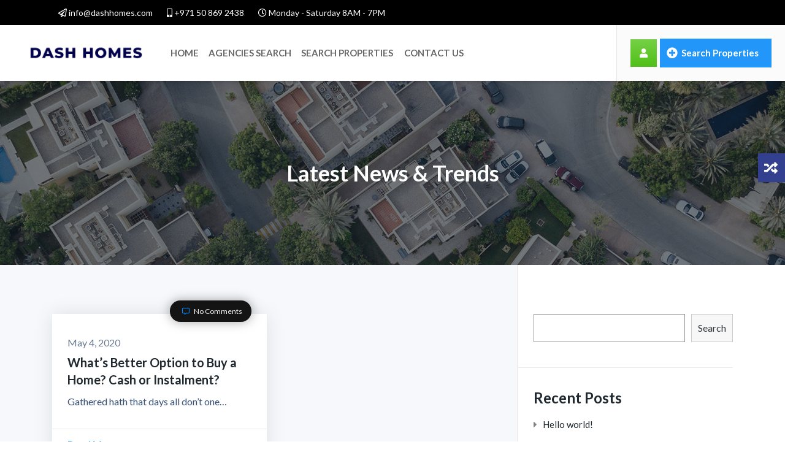

--- FILE ---
content_type: text/css
request_url: https://kingcaviars.com/blog/wp-content/themes/propertya/style.css?ver=5.9.12
body_size: 407
content:
/*
Theme Name: Propertya
Description: Propertya is a premium & responsive WordPress theme designed for Real Estate companies agencies & independent agents where modern aesthetics are combined. Propertya theme provides a complete property management system where users can complete online property marketplace for users and members, offering them their separate profile page, dashboards, and accepting different payment gateways.
Author: Scripts Bundle
Theme URI: https://listing.propertya-wp.com/
Author URI: http://scriptsbundle.com/
Version: 1.1.0
Requires at least: 5.0
Tested up to: 5.4
Requires PHP: 7.0
License: Themeforest Split Licence
License URI: https://themeforest.net/user/scriptsbundle/
Text Domain: propertya
Tags: translation-ready,theme-options, left-sidebar, right-sidebar, grid-layout, featured-images,sticky-post,  threaded-comments
*/

/**
*   Wpml Menu
*/
.hoverTrigger.prop-wpml .wpml-ls-legacy-list-horizontal, .hoverTrigger.prop-wpml .js-wpml-ls-legacy-dropdown-click {
    width: auto;
    min-width: 125px;
    max-width: 100%;

}
.hoverTrigger.prop-wpml .wpml-ls-legacy-list-horizontal a {
    /*color: #fff;*/
    border: none;
    background-color:transparent;
    padding:17px;
    font-size:14px;
    text-transform:uppercase;
}

.header-transparent .hoverTrigger.prop-wpml .wpml-ls-legacy-list-horizontal a{
    color: #FFF;
}
.navigation-2 .hoverTrigger.prop-wpml .wpml-ls-legacy-list-horizontal a{
    color: #FFF;
}

.hoverTrigger.prop-wpml .wpml-ls-legacy-list-horizontal .wpml-ls-sub-menu {
    border-top: none;
    background-color:#FFF;
    min-width: 210px;
    top: 67px;
}

.hoverTrigger.prop-wpml .wpml-ls-legacy-list-horizontal .wpml-ls-flag + span {
    margin: 0 .6em;
}
hoverTrigger.prop-wpml .wpml-ls-legacy-list-horizontal a.wpml-ls-item-toggle::after {
    content:'/f107';
    font-family:FontAwesome;
    border:none;
}
.hoverTrigger.prop-wpml .wpml-ls-legacy-list-horizontal a:hover, .hoverTrigger.prop-wpml .wpml-ls-legacy-list-horizontal a:focus, .hoverTrigger.prop-wpml .wpml-ls-legacy-list-horizontal .wpml-ls-current-language:hover > a {
    color:#E52D27;
    border: none;
    background-color: transparent;
}

.hoverTrigger.prop-wpml .wpml-ls-legacy-list-horizontal .wpml-ls-sub-menu {
    border-top: 2px solid #E52D27;
}
.hoverTrigger.prop-wpml .wpml-ls-legacy-list-horizontal .wpml-ls-sub-menu a {
    color:#242424;
}
.hoverTrigger.prop-wpml .wpml-ls-legacy-list-horizontal .wpml-ls-sub-menu a:hover {
    color:#e52d27;
}
.hoverTrigger.prop-wpml .wpml-ls-legacy-list-horizontal .wpml-ls-flag {
    margin-top: 3px;
}

.hoverTrigger.prop-wpml .js-wpml-ls-legacy-dropdown-click a {
    /*color: #fff; */
    border: none;
    background-color:transparent;
    padding:17px;
    font-size:14px;
}

.hoverTrigger.prop-wpml .js-wpml-ls-legacy-dropdown-click a:hover {
    background-color:transparent;
}

.hoverTrigger.prop-wpml .js-wpml-ls-legacy-dropdown-click .wpml-ls-sub-menu {
    border-top: none;
    background-color:#FFF;
    min-width: 210px;
    color: #fff;
    top: 67px;
}

.hoverTrigger.prop-wpml .js-wpml-ls-legacy-dropdown-click .wpml-ls-sub-menu a {
    color : black;
}
.hoverTrigger.prop-wpml .js-wpml-ls-legacy-dropdown-click .wpml-ls-sub-menu .wpml-ls-item a:hover {
    background-color:#e52d27;
}

--- FILE ---
content_type: text/css
request_url: https://kingcaviars.com/blog/wp-content/themes/propertya/libs/css/theme.css?ver=5.9.12
body_size: 58631
content:
body, html {
    height: 100%;
    width: 100%
}
body {
    background-color: #fff;
    font-family: Lato, sans-serif;
    line-height: 1.75em;
    font-size: 16px;
    font-weight: 400;
    color: #6d7c90;
    text-rendering: optimizeLegibility;
    -webkit-font-smoothing: antialiased;
    -moz-osx-font-smoothing: grayscale;
    padding-right: 0!important;
    overflow-x: hidden
}
.bg-gray {
    background-color: #f8f9fa!important
}
.bg-theme-dark {
    background-color: #000
}
h1, h2, h3, h4, h5, h6 {
    position: relative;
    margin: 0;
    text-rendering: optimizelegibility;
    text-decoration: none;
    font-weight: 700;
    color: #20292f
}
.btn-black:hover {
    background: #2296f9;
    border: 1px solid #2296f9;
    color: #fff
}
.btn:hover {
    color: #fff
}
.btn, btn:focus, button, button:focus {
    outline: 0
}
.bg-theme {
    background-color: #2296f9
}
a, b, div, li, ul {
    -webkit-tap-highlight-color: transparent;
    -webkit-tap-highlight-color: transparent
}
a {
    outline: 0
}
ul {
    list-style: none;
    padding: 0;
    margin: 0
}
object, video {
    min-height: 100%;
    min-width: 100%
}
b, strong {
    font-weight: 700;
    color: #20292f
}
a:hover {
    text-decoration: none;
    color: inherit
}
a {
    -webkit-transition: all .25s ease-in-out;
    -moz-transition: all .25s ease-in-out;
    -ms-transition: all .25s ease-in-out;
    -o-transition: all .25s ease-in-out;
    transition: all .25s ease-in-out;
    cursor: pointer
}
a:focus, a:hover {
    text-decoration: none;
    o-transition: all .3s ease-out;
    -ms-transition: all .3s ease-out;
    -moz-transition: all .3s ease-out;
    -webkit-transition: all .3s ease-out;
    transition: all .3s ease-out
}
p {
    margin-bottom: 0
}
p:not(:last-child) {
    margin-bottom: 1rem
}
.active-a, active-a:focus {
    text-decoration: none;
    o-transition: all .3s ease-out;
    -ms-transition: all .3s ease-out;
    -moz-transition: all .3s ease-out;
    -webkit-transition: all .3s ease-out;
    transition: all .3s ease-out;
    color: #fff
}
.active-h:hover, active-h:focus {
    text-decoration: none;
    o-transition: all .3s ease-out;
    -ms-transition: all .3s ease-out;
    -moz-transition: all .3s ease-out;
    -webkit-transition: all .3s ease-out;
    transition: all .3s ease-out;
    color: #fff
}
.btn.focus, .btn:focus {
    outline: 0;
    box-shadow: none
}
.sonu-services .bg-theme.service-box {
    background-color: #2296f9
}
h1 {
    font-size: 36px
}
h2 {
    font-size: 24px
}
h3 {
    font-size: 20px
}
h4 {
    font-size: 16px
}
h5 {
    font-size: 14px;
    line-height: 1.6
}
h6 {
    font-size: 12px
}
p {
    color: #375174
}
.btn {
    border-radius: 0
}

.wp-block-file .wp-block-file__button,
#dsidx-top-search #dsidx-search-bar .dsidx-search-controls button,
.btn-theme, .post-excerpt .wp-block-button .wp-block-button__link,
.post-excerpt .wp-block-search__button {
    padding: 12px 30px;
    background: #2296f9;
    border: 1px solid #2296f9;
    border-radius: 0;
    color: #fff !important;
    position: relative;
    text-transform: capitalize;
    font-weight: 700;
    -webkit-transition: all 150ms ease-out;
    -moz-transition: all 150ms ease-out;
    -o-transition: all 150ms ease-out;
    transition: all 150ms ease-out
}
.btn-outline {
    padding: 12px 30px;
    background-color: transparent;
    border: 1px solid #e7e7ed;
    color: #9299b8;
    position: relative;
    text-transform: capitalize;
    font-weight: 700;
    -webkit-transition: all 150ms ease-out;
    -moz-transition: all 150ms ease-out;
    -o-transition: all 150ms ease-out;
    transition: all 150ms ease-out
}
.btn-verified {
    padding: 12px 30px;
    background: #32cc6f;
    border: 1px solid #32cc6f;
    color: #fff;
    position: relative;
    text-transform: capitalize;
    font-weight: 700;
    -webkit-transition: all 150ms ease-out;
    -moz-transition: all 150ms ease-out;
    -o-transition: all 150ms ease-out;
    transition: all 150ms ease-out
}
.btn-theme.active, .btn-theme:active, .btn-theme:focus, .btn-theme:hover, .open .dropdown-toggle.btn-theme {
    color: #fff
}
.btn-theme:focus, .btn-theme:hover {
    background-color: #f71735
}
.btn-theme:active {
    background-color: #f71735;
    transition-duration: 75ms
}
.btn-theme.active, .btn-theme:active, .open .dropdown-toggle.btn-theme {
    background-image: none
}
.form-control:focus {
    color: #495057;
    background-color: #fff;
    border-color: #80bdff;
    outline: 0;
    box-shadow: 0 0 0 .2rem rgba(0, 123, 255, .25)
}
.btn-theme .badge {
    color: #2296f9;
    background-color: #fff
}
.heading-minimal .sub-title {
    color: #676e7c;
    text-transform: uppercase;
    font-weight: 500;
    margin-bottom: 10px
}
.heading-minimal .head-title {
    padding-top: 0;
    margin-bottom: 15px;
    font-size: 40px;
    font-weight: 700;
    text-transform: capitalize;
    padding-bottom: 20px
}
.heading-minimal {
    text-align: center;
    margin-bottom: 55px;
    position: relative;
    z-index: 1
}
.outside-home .heading-minimal .head-title {
    margin: 0;
    font-size: 30px;
    line-height: 1.4em
}
.navbar-nav .profil-select {
    margin: 0
}
.navbar-nav .profil-select a {
    padding-top: 21px;
    padding-bottom: 21px;
    padding-left: 5px;
    padding-right: 5px;
    color: #000
}
.navbar-nav .dropdown-toggle:hover, .navbar-nav .show .dropdown-toggle, .navbar-nav .show .dropdown-toggle:focus {
    background-color: #fafafa
}
.navbar-nav .profil-select img {
    width: 22px;
    margin-top: 2px
}
.navbar-nav .dropdown-toggle::after {
    display: inline-block;
    margin-left: 0;
    vertical-align: 0;
    content: "";
    border-top: 0;
    border-right: 0;
    border-bottom: 0;
    border-left: 0
}
.navbar-nav .dropdown-toggle .sizee {
    margin-left: 2px;
    margin-right: 0;
    font-size: 10px;
    position: relative;
    top: 2px
}
.navbar-nav .dropdown-menu {
    border-top: 2px solid #ec5598;
    background-color: #fff
}
.navbar-nav .dropdown-menu > li > a {
    border-bottom: 1px solid #ebebeb
}
.navbar-nav .dropdown-menu > li:focus, .navbar-nav .dropdown-menu > li:hover {
    background-color: #fafafa
}
.navbar-nav .dropdown-menu > li > a:focus, .navbar-nav .dropdown-menu > li > a:hover {
    background-color: #fafafa
}
.navbar-nav .dropdown-menu {
    padding: 0;
    min-width: 210px;
    color: #fff;
    font-size: 14px
}
.navbar-nav .dropdown-menu > li > a {
    padding: 10px 20px;
    display: inherit;
    color: #000;
    text-align: left
}
.dropdown-menu > li > a i, .navbar-nav .dropdown-menu > li > a span {
    vertical-align: middle
}
.navbar-nav .dropdown-menu > li > a i, .navbar-nav .dropdown-menu > li > a span {
    vertical-align: middle
}
.dropdown-menu > li i {
    margin-right: 6px;
    font-size: 18px
}
.strip-abs {
    width: 100%;
    position: absolute;
    z-index: 800
}
.strip-section-1 {
    background-color: #20292f;
    padding: 5px 0;
    position: relative
}
.strip-section-1 .cal-num ul li:first-child {
    font-size: 14px;
    line-height: 1.5rem
}
.strip-section-1 .cal-num ul li:last-child {
    font-size: 15px;
    line-height: 1.1rem;
    font-weight: 700
}
.strip-section-1 .search-f ul li {
    width: 43%;
    padding: 5px 10px;
    background-color: #fff
}
select2-container--default .select2-selection--single .select2-selection__placeholder {
    color: #999!important
}
.strip-section-1 .search-f ul li select {
    width: 80%
}
.strip-section-1 .drp-f {
    background-color: #fff;
    position: relative;
    border-right: 1px solid #e9e9e9;
    height: 44px;
    font-size: 14px;
    border-radius: 2px 0 0 2px
}
.select2-dropdown {
    border: solid 1px #e9e9e9
}
.strip-section-1 .select2-container--default .select2-selection--single .select2-selection__rendered {
    line-height: 44px
}
.strip-section-1 .drp-f .la-map-marker {
    position: absolute;
    top: 17px;
    left: 10px
}
.strip-section-1 .select2-container {
    padding-left: 30px;
    width: 100%
}
.strip-section-1 .select2-container--default .select2-selection--single {
    background-color: #fff;
    border: 0;
    border-radius: 0;
    height: 44px
}
.strip-section-1 .select2-container--default .select2-selection--single .select2-selection__arrow {
    top: 10px
}
.strip-section-1 .typeahead__field input, .typeahead__field .typeahead__hint, .typeahead__field [contenteditable], .typeahead__field textarea {
    border: none;
    border-radius: 0
}
.strip-section-1 .typeahead__container button {
    padding: 12px 6px;
    background-color: none;
    border: none;
    border-radius: 0 2px 2px 0
}
.strip-section-1 .curceny {
    font-size: 14px;
    font-weight: 700
}
.strip-section-1 .curceny .currency-selector {
    padding: 11px 0
}
.strip-section-1 .curceny .dropdown-menu {
    top: 20px!important
}
.strip-section-1 .currency-selector span.loc {
    color: #fff;
    padding-right: 10px
}
.strip-section-1 .currency-selector .dropdown-toggle {
    display: inline-block;
    -webkit-border-radius: 3px;
    -webkit-background-clip: padding-box;
    -moz-border-radius: 3px;
    -moz-background-clip: padding;
    border-radius: 3px;
    background-clip: padding-box
}
.strip-section-1 .currency-selector .dropdown-toggle img {
    display: inline-block;
    line-height: 1;
    width: 26px
}
.strip-section-1 .currency-selector .dropdown-menu > li {
    border-bottom: 1px solid #ebebeb
}
.strip-section-1 .currency-selector .dropdown-menu {
    background: #f5f5f6;
    background-clip: border-box;
    border: none;
    margin: 0;
    margin-right: 0;
    padding: 0;
    width: 200px;
    overflow: hidden;
    -webkit-border-radius: 0 3px 3px 3px;
    -webkit-background-clip: padding-box;
    -moz-border-radius: 0 3px 3px 3px;
    -moz-background-clip: padding;
    border-radius: 0 3px 3px 3px
}
.currency-selector .dropdown-menu li:hover a, .strip-section-1 .currency-selector .dropdown-menu > li > a:focus {
    color: #fff;
    background-color: #e52d27!important
}
.dropdown-item:hover, .strip-section-1 .dropdown-item:focus {
    color: red;
    text-decoration: none;
    background-color: #f8f9fa
}
.strip-section-1 .currency-selector .dropdown-menu > li > a {
    display: block;
    padding: 8px 15px
}
.strip-section-1 .currency-selector .dropdown-menu > li > a img {
    width: 26px;
    margin-right: 5px
}
.strip-section-1 .currency-selector .dropdown-menu.pull-right {
    right: auto;
    left: 0
}
.strip-section-1 .location-selector span.loc {
    color: #fff;
    padding-right: 10px
}
.strip-section-1 .location-selector .dropdown-toggle {
    display: inline-block;
    -webkit-border-radius: 3px;
    -webkit-background-clip: padding-box;
    -moz-border-radius: 3px;
    -moz-background-clip: padding;
    border-radius: 3px;
    background-clip: padding-box
}
.strip-section-1 .location-selector .dropdown-toggle img {
    display: inline-block;
    line-height: 1;
    width: 30px
}
.strip-section-1 .location-selector .dropdown-menu > li {
    border-bottom: 1px solid #ebebeb
}
.strip-section-1 .location-selector .dropdown-menu {
    background: #f5f5f6;
    background-clip: border-box;
    border: none;
    margin: 0;
    margin-right: 0;
    padding: 0;
    width: 200px;
    overflow: hidden;
    -webkit-border-radius: 0 3px 3px 3px;
    -webkit-background-clip: padding-box;
    -moz-border-radius: 0 3px 3px 3px;
    -moz-background-clip: padding;
    border-radius: 0 3px 3px 3px
}
.location-selector .dropdown-menu li:hover a, .strip-section-1 .location-selector .dropdown-menu > li > a:focus {
    color: #fff;
    background-color: #e52d27!important
}
.dropdown-item:hover, .strip-section-1 .dropdown-item:focus {
    color: red;
    text-decoration: none;
    background-color: #f8f9fa
}
.strip-section-1 .location-selector .dropdown-menu > li > a {
    display: block;
    padding: 8px 15px
}
.strip-section-1 .location-selector .dropdown-menu > li > a img {
    width: 26px;
    margin-right: 5px
}
.strip-section-1 .location-selector .dropdown-menu.pull-right {
    right: auto;
    left: 0
}
.load-more-btn {
    margin-top: 20px
}
.no-padding {
    padding: 0
}
.no-margin {
    margin: 0
}
.margin-bottom-10 {
    margin-bottom: 10px
}
.margin-bottom-20 {
    margin-bottom: 20px
}
.margin-bottom-30 {
    margin-bottom: 30px
}
.margin-bottom-40 {
    margin-bottom: 40px
}
.margin-bottom-50 {
    margin-bottom: 50px
}
.margin-top-10 {
    margin-top: 10px
}
.margin-top-20 {
    margin-top: 20px
}
.margin-top-30 {
    margin-top: 30px
}
.margin-top-40 {
    margin-top: 40px
}
.margin-top-50 {
    margin-top: 50px
}
.margin-left-10 {
    margin-left: 10px
}
.margin-left-20 {
    margin-left: 20px
}
.margin-left-30 {
    margin-left: 30px
}
.margin-left-40 {
    margin-left: 40px
}
.margin-left-50 {
    margin-left: 50px
}
.container.full-width {
    width: 100%!important
}
.section-padding {
    padding: 80px 0
}
.custom-padding {
    padding-top: 80px;
    padding-bottom: 50px
}
.section-padding-140 {
    padding: 140px 0
}
.section-padding-120 {
    padding: 120px 0
}
.section-padding-100 {
    padding: 100px 0
}
.section-padding-80 {
    padding: 80px 0
}
.section-padding-70 {
    padding: 70px 0
}
.section-padding-60 {
    padding: 60px 0
}
.section-padding-50 {
    padding: 50px 0
}
.section-padding-40 {
    padding: 40px 0
}
.custom-padding-20 {
    padding: 20px 0
}
.no-top {
    padding-top: 0
}
.padding-top-20 {
    padding-top: 20px
}
.padding-top-30 {
    padding-top: 30px
}
.padding-top-40 {
    padding-top: 40px
}
.padding-top-50 {
    padding-top: 50px
}
.padding-top-45 {
    padding-top: 45px
}
.padding-top-60 {
    padding-top: 60px
}
.padding-top-70 {
    padding-top: 70px
}
.padding-top-80 {
    padding-top: 80px
}
.padding-top-90 {
    padding-top: 90px
}
.padding-top-100 {
    padding-top: 100px
}
.padding-top-120 {
    padding-top: 120px
}
.padding-top-140 {
    padding-top: 140px
}
.padding-bottom-15 {
    padding-bottom: 15px
}
.padding-bottom-20 {
    padding-bottom: 20px
}
.padding-bottom-30 {
    padding-bottom: 30px
}
.padding-bottom-40 {
    padding-bottom: 40px
}
.padding-bottom-50 {
    padding-bottom: 50px
}
.padding-bottom-70 {
    padding-bottom: 70px
}
.padding-bottom-80 {
    padding-bottom: 80px
}
.padding-bottom-120 {
    padding-bottom: 120px
}
.padding-bottom-100 {
    padding-bottom: 100px
}
.padding-bottom-80 {
    padding-bottom: 80px
}
.padding-bottom-60 {
    padding-bottom: 60px
}
.padding-bottom-40 {
    padding-bottom: 40px
}
.padding-bottom-20 {
    padding-bottom: 40px
}
.custom-padding.no-top {
    padding: 0 0 60px 0
}
.custom-padding-2 {
    padding: 90px 0 110px 0
}
.gray {
    background-color: #f6f6f6
}
.white-bg {
    background-color: #fff
}
.badge-overlay {
    left: 10px;
    position: absolute;
    top: 10px;
    z-index: 11
}
.badge {
    border-radius: 1px;
    font-size: 14px;
    line-height: 17px;
    padding: 3px 10px;
    color: #fff;
    font-weight: 400;
    background: #000
}
.custom-badge {
    color: #fff;
    background-color: #2296f9;
    font-size: 14px;
    padding: 4px 12px
}
.custom-badge-2 {
    color: #fff;
    background-color: #2296f9;
    padding: 4px 12px;
    font-size: 14px
}
.no-right {
    padding-right: 0
}
.no-left {
    padding-left: 0
}
iframe {
    width: 100%
}
.btn-theme-blu {
    color: #fff;
    background-color: #2296f9
}
.btn-theme-yal {
    color: #fff;
    background-color: #2296f9
}
.btn-theme.active, .btn-theme:active, .btn-theme:focus, .btn-theme:hover, .open .dropdown-toggle.btn-theme {
    color: #fff;
    background-color: #f71735;
    border-color: #f71735
}
.btn-theme.active, .btn-theme:active, .open .dropdown-toggle.btn-theme {
    background-image: none
}
.form-control,
#dsidx-top-search input{
    background-color: #fbfdff;
    background-image: none;
    border: 1px solid #dde6ef;
    border-radius: 1px;
    box-shadow: none;
    color: #999;
    font-size: 15px;
    padding: 15px 12px;
    transition: all .2s cubic-bezier(0, 0, .58, 1) 0s;
    height: 53px
}
.form-control:focus {
    box-shadow: none;
    color: inherit;
    background-color: #fbfdff;
    border-color: #dde6ef;
    outline: 0
}
.btn-theme .badge {
    color: #2296f9;
    background-color: #fff
}
.clr-white {
    color: #fff
}
.clr-blu {
    color: orange
}
.clr-yal {
    color: orange
}
.bgclr-phone {
    background-color: #3eb549
}
.bgclr-google {
    background-color: #d34836
}
.bgclr-fb {
    background-color: #3b5998
}
.br-flat {
    border-radius: 0
}
.br-size {
    border: 1px solid
}
.br-clr {
    border-color: #f4f4f4
}
.clr-black {
    color: #20292f
}
.bgclr-blu {
    background-color: #2296f9!important
}
.bgclr-yal {
    background-color: #2296f9
}
.bgclr-darkyal {
    background-color: #ef6f1d
}
.bgclr-purpal {
    background-color: #6813bf
}
.bgclr-red {
    background-color: #d91523
}
.clr-red {
    color: #ff7878
}
.bgclr-white {
    background-color: #fff
}
.bgclr-gray {
    background-color: #f8f8f8
}
.clr-gray {
    color: #d9d9d9
}
.center-line {
    width: 4%;
    height: 1px;
    text-align: center;
    background: #2296f9;
    margin-top: 10px
}
.clr-p {
    color: #6d7c90
}
.bgclr-green {
    background-color: #32bf13
}
.clr-green {
    color: #39c522
}
.clr-fb {
    color: #3969be
}
.clr-twitter {
    color: #05a7e8
}
.clr-linkin {
    color: #0c78b6
}
.clr-pinterest {
    color: #cf2b67
}
.f-size-16 {
    font-size: 16px
}
.d-none {
    display: none
}
.txt-dec {
    text-decoration: none!important
}
.input-brd-clr {
    border-radius: 2px;
    border-color: #ced4da;
    height: 45px!important;
    color: #ced4da
}
.bx-shadow {
    -webkit-box-shadow: 2px 0 66px 22px rgba(250, 250, 250, .6);
    -moz-box-shadow: 2px 0 66px 22px rgba(250, 250, 250, .6);
    box-shadow: 2px 0 66px 22px rgba(250, 250, 250, .6)
}
.bx-shadow2 {
    box-shadow: 3px 20px 47px -29px rgba(0, 0, 0, .15)
}
.bx-shadow3 {
    box-shadow: 1px 2px 10px 0 rgba(0, 0, 0, .1)
}
.br-radius {
    border-radius: 4px
}
.txt-decac {
    text-decoration: underline
}
.input-plh::placeholder {
    color: #aaa
}
.dropdown-divider {
    height: 0;
    margin: .5rem 0;
    overflow: hidden;
    border-top: 1px solid #f0f0f0
}
.parallex::before {
    background: rgba(0, 0, 0, .7) none repeat scroll 0 0;
    content: "";
    height: 100%;
    left: 0;
    position: absolute;
    top: 0;
    width: 100%
}
.typeahead__field::-webkit-input-placeholder {
    color: #999!important
}
.typeahead__field::-moz-placeholder {
    color: #999!important
}
.typeahead__field:-ms-input-placeholder {
    color: #999!important
}
.typeahead__field:-moz-placeholder {
    color: #999!important
}
.typeahead__cancel-button {
    line-height: 1.99
}
.pagination {
    border-radius: 0;
    margin-bottom: 0;
    float: right
}
.page-link {
    padding: .7rem .85rem;
    color: #20292f
}
.page-item.active .page-link {
    border-color: #2296f9;
    background: #2296f9
}
.page-link:hover {
    border-color: #2296f9;
    background: #2296f9;
    color: #fff
}
.page-link:focus {
    z-index: 2;
    outline: 0;
    box-shadow: none
}
.page-item:last-child .page-link {
    border-top-right-radius: 0;
    border-bottom-right-radius: 0
}
.page-item:first-child .page-link {
    margin-left: 0;
    border-top-left-radius: 0;
    border-bottom-left-radius: 0
}
.real-comms {
    background-color: #fbfdff;
    padding: 20px;
    font-size: 15px;
    margin-bottom: 20px;
    border: 1px solid #dde6ef
}
.real-comms .comment-user {
    border-bottom: 1px solid #e2e2e2;
    padding: 0 0 15px 0;
    display: flex;
    align-items: center
}
.real-comms .comment-user .comm-avatar img {
    width: 35px;
    height: 35px
}
.real-comms .comment-user .user-details {
    color: #666;
    margin-left: 10px
}
.real-comms .comment-user .username {
    text-decoration: underline;
    color: #2296f9
}
.real-comms .comment-user .user-details {
    color: #666
}
.real-comms .comment-user .user-details span:last-child {
    color: #999;
    font-size: 80%
}
.real-comms .comment-text {
    padding: 10px 0 0 0
}
.real-comms a {
    color: #76daff;
    text-decoration: none
}
.outside-home .card-header .head-title {
    margin: 0;
    font-size: 1.25rem
}
.creative-container {
    min-height: 100vh;
    position: relative;
    height: auto
}
.creative-container.just-for-signup {
    min-height: 110vh
}
.creative-container::after {
    content: '';
    position: absolute;
    left: 0;
    right: 0;
    top: 0;
    bottom: 0;
    background-color: rgba(0, 0, 0, .6);
    opacity: 1;
    z-index: 0
}
.image-background {
    position: relative;
    background-attachment: scroll;
    background-position: center center;
    background-repeat: no-repeat;
    -webkit-background-size: cover;
    -moz-background-size: cover;
    -o-background-size: cover;
    background-size: cover
}
.creative-container-content {
    position: relative;
    z-index: 1;
    padding: 0 125px
}
.creative-container-content h2 {
    font-size: 3.4rem;
    color: #fff;
    letter-spacing: 1px
}
.creative-container-content h3 {
    font-size: 32px;
    color: #fff;
    font-weight: 400
}
.bold, strong {
    font-weight: 700!important
}
.disable-registration {
    margin-top: 20px
}
.scroll-top {
    width: 50px;
    height: 50px;
    position: fixed;
    bottom: 25px;
    right: 25px;
    z-index: 99;
    display: none;
    cursor: pointer;
    color: #fff;
    font-size: 20px;
    background: #e0071c;
    border: 1px solid #e0071c
}
.auth-dropdown {
    display: none;
    position: absolute;
    right: 0;
    border-bottom: #6b86cb solid 3px
}
.user-menu--dropdown {
    width: 20.5rem;
    -webkit-border-radius: .25rem;
    -moz-border-radius: .25rem;
    border-radius: .25rem;
    background-color: #fff;
    -webkit-box-shadow: 0 0 .75rem 0 rgba(0, 0, 0, .2);
    -moz-box-shadow: 0 0 .75rem 0 rgba(0, 0, 0, .2);
    box-shadow: 0 0 .75rem 0 rgba(0, 0, 0, .2)
}
.user-menu__signin-area {
    max-width: inherit;
    margin: 0
}
.user-menu__signin-area {
    padding: 1.125rem 0 1.625rem;
    text-align: center;
    max-width: 16.125rem;
    margin: 0 auto
}
.user-menu__title-text {
    font-size: 16px;
    margin-bottom: .9375rem;
    color: #375174
}
.user-menu__new-account {
    font-size: 16px;
    line-height: 1.6;
    color: #3b97ba;
    cursor: pointer;
    margin-top: 10px
}
.auth-form-fields .login-form h1 {
    font-size: 24px;
    margin-top: 20px;
    margin-bottom: 10px
}
.main-reg-pricing {
    font-size: 18px;
    font-weight: 600
}
.extrp span {
    margin-right: 5px
}
.additional-price-tag span, .listing-data p {
    color: #6d7c90;
    font-size: 15px
}
.listing-data p {
    margin-bottom: 7px
}
.viewmore-button {
    position: relative
}
.agency-review {
    background-color: #f5f5f5;
    padding: 30px
}
.agency-agent-classic {
    background-position-x: 0;
    background-position-y: 0;
    background-repeat: no-repeat;
    background-size: auto;
    background-size: cover;
    color: #fff;
    position: relative
}
.single-agency-agents .agency-6 .agt-8-taber {
    margin-top: 0;
    background-color: #fff;
    border: 1px solid #ebebeb
}
.single-agency-agents .ag-logo {
    top: -38px
}
.single-agency-agents .ag-logo .image-container {
    border-bottom: none
}
.agency-agent-classic::before {
    background-image: -moz-linear-gradient(to bottom, rgba(0, 0, 0, .1) 0, rgba(0, 0, 0, .804) 100%);
    background-image: -webkit-linear-gradient(to bottom, rgba(0, 0, 0, .1) 0, rgba(0, 0, 0, .804) 100%);
    background-image: linear-gradient(to bottom, rgba(0, 0, 0, .1) 0, rgba(0, 0, 0, .804) 100%);
    position: absolute;
    left: 0;
    top: 0;
    right: 0;
    bottom: 0;
    content: ""
}
.agency-agent-classic .page-section {
    padding-top: 240px;
    padding-bottom: 35px
}
.agency-agent-classic .list-meta {
    position: relative;
    margin-top: 5px
}
.agency-agent-classic .list-meta ul {
    list-style: none
}
.agency-agent-classic .list-meta ul li {
    display: inline-block;
    margin-right: 15px;
    color: #fff
}
.agency-agent-classic .list-meta ul li a {
    color: #fff
}
.agency-agent-classic .list-meta ul li::after {
    content: "|";
    width: 100%;
    height: 100%;
    color: #ddd;
    margin-left: 15px
}
.agency-agent-classic .list-meta .ratings i.color {
    color: orange
}
.agency-agent-classic .list-heading h1 {
    margin: 0;
    font-weight: 700;
    margin-bottom: 5px;
    color: #fff;
    font-size: 32px
}
.ag-short-detail .short-detail {
    padding-left: 15px;
    min-height: 140px
}
.agency-agent-classic-cat a {
    background: #f70d28;
    padding: 4px 15px;
    color: #fff;
    font-size: 12px;
    text-transform: capitalize;
    border-radius: 2px;
}
.m-listing-map {
    color: #ff4d4d;
    text-transform: uppercase;
    border-bottom: 1px solid #ff4d4d;
    padding-bottom: 1px;
    margin-left: 5px
}
.m-listing-addr p {
    color: #fff
}
.list-meta ul li:last-child::after {
    content: "";
    margin: 0
}
.btn-trans {
    background: 0 0;
    border: 1px solid #fff;
    color: #fff
}
.no-padding {
    padding: 0
}
.sidebar-widget-body .inside-custom-padding {
    padding: 20px 20px 20px
}
.sidebar-widget-body.no-padding {
    padding: 0
}
.sidebar-widget-body.no-padding .listing-owner-social {
    padding-top: 5px;
    border-top: none
}
.sidebar-widget-seprator.single-contact-agency-auth {
    background: #001022
}
.rating-stars {
    width: 25%;
    float: left;
    margin-bottom: 0
}
.rating-stars-box .rating-stars label {
    display: block;
    margin-bottom: 0;
    font-size: 16px
}
.rating-stars-box .rating-stars ul {
    display: inline-block;
    margin: 0;
    margin-bottom: 0;
    margin-bottom: 0
}
.rating-stars ul li.star {
    display: inline-block;
    font-size: 14px;
    color: #dcdce6
}
.rating-stars ul li.star.colored-star i.fa {
    color: orange
}
.review-recommended .total-rating-stars img {
    max-width: 100%;
    width: 36px
}
.review-recommended .total-rating-stars {
    width: auto;
    margin-top: -22px
}
.single-review-stats .progress-bar {
    display: -ms-flexbox;
    display: flex;
    -ms-flex-direction: column;
    flex-direction: column;
    -ms-flex-pack: center;
    justify-content: center;
    color: #fff;
    text-align: center;
    white-space: nowrap;
    background-color: #007bff;
    transition: width .6s ease;
    height: 2px
}
.single-review-stats .progress {
    height: auto;
    border-radius: 0;
    background-color: #f2f2f2;
    font-size: 13px;
    font-weight: 500;
    line-height: 18px
}
.single-review-stats .margin-bottom-1x {
    margin-bottom: 24px
}
.btn-warning:hover {
    background-color: #d2a306;
    color: #fff
}
.single-review-stats .fa {
    font-size: 18px
}
.single-review-stats .full-rating {
    font-size: 22px;
    font-weight: 700
}
.single-review-stats .display-2 {
    font-size: 72px;
    font-weight: 700;
    line-height: 1.2;
    color: #20292f
}
.single-review-stats label {
    color: #20292f;
    font-weight: 700
}
.single-review-stats .review-count-stats {
    color: #4c4f5a;
    font-size: 13px;
    font-weight: 600;
    align-self: center;
    background: #f4f5f7;
    border-radius: 50px;
    width: 46px;
    height: 22px;
    text-align: center;
    line-height: 21px;
    display: inline-block;
    float: right;
    margin-top: 7px
}
.corner-ribbon {
    width: 150px;
    background: #bb3a34;
    background: linear-gradient(#e74841 0, #bb3a34 100%);
    position: absolute;
    font-weight: 400;
    font-size: 17px;
    text-align: center;
    line-height: 40px;
    letter-spacing: 1px;
    color: #f0f0f0;
    top: -8px;
    right: -60px;
    left: auto;
    transform: rotate(45deg);
    -webkit-transform: rotate(45deg)
}
.sidebar-widget {
    position: relative;
    margin-bottom: 30px
}
.sidebar-widget .widget-heading {
    margin-bottom: 20px
}
.sidebar-widget .widget-heading h2 {
    font-size: 20px
}
.select2-container--classic .select2-selection--single .select2-selection__placeholder {
    font-size: 15px
}
.preloader-site {
    width: 100%;
    height: 100%;
    position: fixed;
    background-color: #fff;
    top: 0;
    left: 0;
    z-index: 99999
}
.preloader-site .lds-ripple {
    position: relative;
    width: 64px;
    height: 64px;
    top: 50%;
    left: 50%;
    -webkit-transform: translate(-50%, -50%);
    transform: translate(-50%, -50%)
}
.preloader-site .lds-ripple div {
    position: absolute;
    border: 4px solid #2296f9;
    opacity: 1;
    border-radius: 50%;
    -webkit-animation: lds-ripple 1s cubic-bezier(0, .2, .8, 1) infinite;
    animation: lds-ripple 1s cubic-bezier(0, .2, .8, 1) infinite
}
.preloader-site .lds-ripple div:nth-child(2) {
    -webkit-animation-delay: -.5s;
    animation-delay: -.5s
}
@-webkit-keyframes lds-ripple {
    0% {
        top: 28px;
        left: 28px;
        width: 0;
        height: 0;
        opacity: 1
    }
    100% {
        top: -1px;
        left: -1px;
        width: 58px;
        height: 58px;
        opacity: 0
    }
}
@keyframes lds-ripple {
    0% {
        top: 28px;
        left: 28px;
        width: 0;
        height: 0;
        opacity: 1
    }
    100% {
        top: -1px;
        left: -1px;
        width: 58px;
        height: 58px;
        opacity: 0
    }
}
.custom-tabel {
    position: relative;
    width: 100%
}
.admin-listing-img img {
    width: 60px;
    height: 60px;
    border-radius: 10px
}
.custom-tabel thead th {
    color: #a1a8c3;
    font-weight: 400;
    font-size: 13px;
    line-height: 1.3em;
    letter-spacing: .1em
}
.custom-tabel td, .custom-tabel th {
    border-bottom: 1px solid #f3f3f6;
    padding: 17px 10px 17px 10px
}
.admin-listing-img img {
    width: 60px;
    height: 60px;
    border-radius: 10px
}
.admin-listing-title {
    display: block;
    font-weight: 600;
    color: #20292f;
    margin-bottom: 2px
}
.admin-listing-date {
    margin-right: 5px;
    font-size: 14px
}
.admin-listing-date i {
    margin-right: 5px
}
.custom-tabel-label tbody tr td {
    color: #929292;
    font-size: 14px
}
.my-form {
    margin: 0 auto;
    position: relative
}
.theme-row {
    font-weight: 700;
    font-size: 16px;
    margin-bottom: 1rem;
    position: relative
}
.theme-row label {
    display: block;
    margin-bottom: 5px;
    color: #20292f
}
.single-rating label {
    font-weight: 700;
    font-size: 16px;
    margin-bottom: 5px;
    position: relative;
    color: #20292f
}
.theme-row .meta {
    font-style: italic;
    font-weight: 400;
    padding: 0 10px;
    color: #76838f
}
.theme-row span.wrap {
    display: block;
    position: relative
}
.modal-from .theme-row .has-error .form-error {
    display: none
}
.modal-from.new-my-pass .theme-row .has-error .form-error {
    position: absolute;
    position: absolute;
    bottom: 28px;
    display: block
}
.theme-row.focus {
    background-color: #d7edef
}
.theme-row.focus {
    background-color: #d7edef
}
.select2-container--classic .select2-selection--single:focus {
    border: 1px solid #dde6ef
}
.select2 .select2-selection--single .select2-selection__arrow {
    height: auto;
    width: auto;
    right: 15px;
    top: 50%;
    transform: translate(-50%, 0)
}
.select2-container .select2-search--dropdown {
    background-color: #e7edee;
    border-bottom: 1px solid #e3e3e3
}
.select2-container .select2-search--dropdown .select2-search__field {
    border: 1px solid #e3e3e3
}
.select2-container .select2-dropdown .select2-results__option {
    padding: 6px 15px;
    font-size: .875rem
}
.select2-container .select2-selection--single .select2-selection__clear {
    position: relative;
    right: 0
}
.select2-container .select2-selection--single {
    border-radius: 1px;
    background-image: none;
    background-color: #fbfdff;
    border: 1px solid #dde6ef;
    height: 53px
}
.select2 .select2-selection--single .select2-selection__rendered {
    color: #999;
    padding-left: 12px;
    font-weight: 400;
    outline: 0;
    line-height: 50px
}
.select2-container--classic.select2-container--open.select2-container--above .select2-selection--single {
    background-image: none
}
.select2-container--classic.select2-container--open.select2-container--below .select2-selection--single {
    background-image: none
}
.select2-container--classic.select2-container--open .select2-selection--single {
    border: 1px solid #dde6ef
}
.select2-container--classic.select2-container--open .select2-dropdown {
    border-color: #dde6ef
}
div.mce-toolbar-grp {
    border-bottom: none!important;
    background: #fff!important
}
.select2-container .select2-search--dropdown {
    background-color: #f7f7f7;
    border-bottom: 1px solid #dde6ef
}
.select2-search--dropdown {
    display: block;
    padding: 10px
}
.select2-dropdown {
    background-color: #fff;
    border: 1px solid #dde6ef;
    border-radius: 0
}
.select2-container--classic .select2-selection--single .select2-selection__arrow b {
    border-color: #aaa transparent transparent transparent
}
.card .card-panel {
    padding: 1.5rem 1.875rem;
    background: #eff2fa
}
.card .card-panel .card-title {
    margin-bottom: 0
}
.card {
    -webkit-box-shadow: 0 3px 15px rgba(0, 0, 0, .05);
    -moz-box-shadow: 0 3px 15px rgba(0, 0, 0, .05);
    box-shadow: 0 3px 15px rgba(0, 0, 0, .05);
    border: 1px solid rgba(26, 54, 126, .125);
    border: none;
    margin-bottom: 30px
}
.btn-green {
    color: #fff;
    background-color: #0ca940;
    border: 1px solid #0ca940
}
.btn-danger {
    color: #fff;
    background-color: #d9534f;
    border: 1px solid #d43f3a
}
.btn-circle {
    width: 25px;
    height: 25px;
    padding: 4px 0;
    border-radius: 15px;
    text-align: center;
    font-size: 12px;
    cursor: pointer
}
.remove-field {
    position: absolute;
    right: 0;
    top: 30px
}
.btn-circle i {
    font-size: 16px;
    font-weight: 700
}
.ad-fields {
    position: relative
}
.square-btn {
    font-size: 18px;
    width: 40px;
    height: 40px;
    color: #666;
    border: 1px solid #e3e3e3;
    background: #fff
}
.amen-features {
    position: relative;
    overflow: hidden
}
.amen-features div.custom_checkbox {
    float: left;
    width: 33%;
    margin-bottom: 15px
}
.add-more-fields {
    border-color: transparent;
    outline: 0
}
.btn-remove {
    background: #ed5e68;
    color: #fff
}
.flor-plans {
    position: relative;
    overflow: hidden;
    clear: both;
    border: 1px solid #eee;
    margin-bottom: 30px;
    padding: 20px
}
.screen-reader-text, .screen-reader-text span, .ui-helper-hidden-accessible {
    border: 0;
    clip: rect(1px, 1px, 1px, 1px);
    -webkit-clip-path: inset(50%);
    clip-path: inset(50%);
    height: 1px;
    margin: -1px;
    overflow: hidden;
    padding: 0;
    position: absolute;
    width: 1px;
    word-wrap: normal!important
}
.custom-meta-attachment, .custom-meta-gallery {
    position: relative;
    overflow: hidden;
    padding: 0
}
.custom-meta-gallery li {
    float: left;
    margin-right: 5px;
    border: 1px solid #e3e3e3;
    margin-bottom: 15px;
    width: 120px;
    height: 100px;
    position: relative;
    overflow: hidden
}
.custom-meta-gallery_container {
    position: relative;
    background: #eff2fa;
    padding: 2px;
    overflow: hidden;
    height: 100px
}
.is-active-plug.logged-in.admin-bar {
    margin-top: 32px
}
.custom-attach-del::after, .custom-gallery-del::after, .custom-gallery-del_brand::after, .dwt_event_delete_icon::after {
    font-size: 32px;
    line-height: 28px;
    z-index: 10;
    bottom: 0;
    width: 27px;
    height: 27px;
    cursor: pointer;
    text-align: center;
    opacity: .8;
    right: 0;
    color: #fff;
    border-radius: 0;
    background-color: #ff4747;
    position: absolute;
    content: "\00d7"
}
.img_suff {
    font-size: 22px;
    line-height: 30px;
    z-index: 10;
    bottom: 0;
    width: 28px;
    height: 28px;
    cursor: pointer;
    text-align: center;
    opacity: .8;
    color: #fff;
    border-radius: 0;
    background-color: #00aeef;
    position: absolute
}
.shuffle-attach {
    font-size: 22px;
    line-height: 30px;
    z-index: 10;
    bottom: 0;
    width: 27px;
    height: 27px;
    cursor: pointer;
    text-align: center;
    opacity: .8;
    color: #fff;
    border-radius: 0;
    background-color: #00aeef;
    position: absolute;
    right: 30px
}
.theme-txt {
    color: #76838f
}
.instruction {
    position: relative;
    margin-top: 5px
}
.custom-meta-attachment li {
    display: block;
    border: 1px solid #e3e3e3;
    margin-bottom: 5px
}
.custom-meta-attachment_container {
    position: relative
}
.img-grid {
    display: table-cell;
    vertical-align: middle;
    width: 30%;
    padding: 20px
}
.img-grid img {
    width: 60px;
    height: 60px
}
.li-text {
    display: table-cell;
    vertical-align: middle;
    width: 100%
}
.form-group p {
    font-size: 13px;
    font-style: italic;
    margin: 2px 0 5px
}
.jconfirm.jconfirm-material .jconfirm-box div.jconfirm-content {
    color: #76838f
}
.bg-purple {
    background-color: #9c27b0;
    color: #fff
}
.box-tools {
    display: inline-block
}
.box-tools .card-controls {
    list-style: none;
    display: inline-block;
    padding-left: 0;
    margin-bottom: 0
}
.action-icons a {
    vertical-align: middle;
    color: #a1aab2
}
.action-icons a i {
    font-size: 20px
}
.r-price strong {
    font-weight: 600;
    color: #20292f
}
.custom-tabel a:focus, .custom-tabel a:hover {
    text-decoration: none;
    outline: 0
}
.custom-alert--warning {
    background-color: #feebe6
}
.custom-alert {
    border-radius: 3px;
    color: #000;
    position: relative;
    padding: 0;
    width: 100%;
    margin-bottom: 20px;
    overflow: hidden
}
.custom-alert h6 {
    margin-top: 0
}
.custom-alert__top-side {
    padding: 21px 23px;
    display: -webkit-box;
    display: -ms-flexbox;
    display: flex;
    -webkit-box-align: start;
    -ms-flex-align: start;
    align-items: flex-start
}
.custom-alert--warning .custom-alert__close, .custom-alert--warning .custom-alert__icon {
    color: #f87f52
}
.custom-alert__icon {
    font-size: 54px;
    line-height: 42px;
    margin-right: 23px
}
.alert-icon {
    position: relative;
    display: inline-block;
    margin-right: 15px
}
.custom-alert__heading {
    color: #20292f;
    font-weight: 500;
    font-size: 18px;
    margin-bottom: 5px
}
.custom-alert__content {
    color: #939daa;
    font-size: 16px
}
.custom-alert--success {
    background-color: #e2f7ea
}
.custom-alert--success .custom-alert__close, .custom-alert--success .custom-alert__icon {
    color: #82c250
}
.custom-alert--info .custom-alert__close, .custom-alert--info .custom-alert__icon {
    color: #3bbeb0
}
.custom-alert--info {
    background-color: #e3f8f5
}
.custom-alert--danger {
    background-color: #fde5e7
}
.custom-alert--danger .custom-alert__close, .custom-alert--danger .custom-alert__icon {
    color: #ed5564
}
.btn-link.link-info--bordered, a.link-info--bordered {
    border-bottom: 1px solid rgba(0, 148, 242, .8);
    clear: both
}
.admin-pagination {
    position: relative;
    overflow: hidden;
    clear: both;
    margin-top: 30px
}
.admin-pagination .pagination {
    margin-bottopm: 0
}
.admin-panel .typeahead__field .typeahead__hint, .admin-panel .typeahead__field [contenteditable], .admin-panel .typeahead__field input, .admin-panel .typeahead__field textarea {
    min-height: calc(.5rem * 4+ 1.25rem+ 5px)
}
.admin-panel .typeahead__container button {
    border: 1px solid #ebebeb;
    line-height: 2.4
}
.typeahead__field .typeahead__hint, .typeahead__field [contenteditable], .typeahead__field input, .typeahead__field textarea {
    background-color: #fbfdff;
    background-clip: border-box;
    border: 1px solid #dde6ef;
    border-radius: 1px
}
.custom-style-search .typeahead__result .row {
    display: table-row
}
.custom-style-search .typeahead__result .row > * {
    display: table-cell;
    vertical-align: middle
}
.custom-style-search .typeahead__result .l-title {
    padding: 0 10px
}
.custom-style-search .typeahead__result .id {
    font-size: 12px;
    color: #777;
    font-variant: small-caps
}
.custom-style-search .typeahead__result .search-avatar img {
    height: 26px;
    width: 36px
}
.custom-style-search .typeahead__result .search-avatar.my-agenz img {
    height: 36px;
    width: 36px
}
.custom-style-search .typeahead__list {
    max-height: 350px;
    overflow-y: auto;
    overflow-x: hidden
}
.custom-style-search .typeahead__result {
    position: relative
}
.custom-style-search .typeahead__result .project-information > span {
    display: block;
    margin-bottom: 5px
}
.custom-style-search .typeahead__result > ul > li > a small {
    padding-left: 0;
    color: #999
}
.custom-style-search .typeahead__cancel-button {
    line-height: 2.4
}
.exp {
    margin-left: 15px
}
.badge-soft-danger {
    color: #df3554;
    background-color: rgba(223, 53, 84, .18)
}
.req-mark {
    color: #df3554
}
.my-checkbox {
    position: relative;
    margin-top: 20px
}
.my-agent-list h4 {
    font-size: .97rem;
    margin-bottom: 5px;
    font-weight: 700
}
.my-agent-list .text-muted {
    font-size: 13px
}
.my-agent-list h4 a {
    color: #20292f
}
.my-agent-list .list-group .list-group-item:first-child {
    border-top: 0
}
.my-agent-list .m-r-20 {
    margin-right: 20px
}
.my-agent-list .avatar-sm, .my-agent-list .avatar-sm img {
    width: 3.4rem;
    height: 3.4rem
}
.my-agent-list .list-group .list-group-item {
    padding: .77rem 0
}
.my-agent-list .btn-white {
    color: #20292f;
    border: 1px solid #f1f1f1;
    background-color: #fff;
    box-shadow: none
}
.get-loc i.detect-me {
    color: #999;
    cursor: pointer;
    font-size: 22px;
    right: 20px;
    position: absolute;
    top: 50%;
    -webkit-transform: translateY(-50%);
    -moz-transform: translateY(-50%);
    -ms-transform: translateY(-50%);
    -o-transform: translateY(-50%);
    transform: translateY(-50%);
    z-index: 2
}
.get-loc i.detect-me.extra-spin {
    top: 25%
}
#property_map {
    width: 100%;
    height: 350px
}
.submit-propert-map #property_map {
    width: 100%;
    height: 250px
}
.submit-propert-cord {
    margin-top: 50px
}
.leaflet-container .leaflet-control-search {
    position: absolute;
    background: #fff;
    color: #1978cf;
    border: 1px solid #ddd;
    background-clip: padding-box;
    -moz-border-radius: 4px;
    -webkit-border-radius: 4px;
    border-radius: 4px;
    background-color: #fff;
    z-index: 99;
    width: 435px;
    left: 35px
}
.leaflet-control-search.search-exp {
    background: #fff;
    border: 1px solid #ddd;
    background-clip: padding-box
}
.leaflet-control-search .search-input {
    display: block;
    float: left;
    background: #fff;
    border-radius: 2px;
    height: 62px;
    padding: 0 20px 0 15px;
    width: 92%;
    border: 1px solid #fff
}
.leaflet-control-search.search-load .search-input {
    background: url(../images/loader.gif) no-repeat center right #fff
}
.leaflet-control-search.search-load .search-cancel {
    visibility: hidden
}
.leaflet-control-search .search-cancel {
    display: block;
    width: 22px;
    height: 22px;
    position: absolute;
    right: 40px;
    margin: 15px 0;
    background: url(../images/search-icon.png) no-repeat 0 -46px;
    text-decoration: none;
    opacity: .8
}
.leaflet-control-search .search-cancel:hover {
    opacity: 1
}
.leaflet-control-search .search-cancel span {
    display: none;
    font-size: 18px;
    line-height: 20px;
    color: #ccc;
    font-weight: 700
}
.leaflet-control-search .search-cancel:hover span {
    color: #aaa
}
.leaflet-control-search .search-button {
    display: block;
    float: left;
    width: 30px;
    height: 30px;
    background: url(../images/search-icon.png) no-repeat 4px 4px #fff;
    margin-top: 16px;
    border-radius: 4px
}
.leaflet-control-search .search-button:hover {
    background: url(../images/search-icon.png) no-repeat 4px -20px #fff
}
.leaflet-control-search .search-tooltip {
    position: absolute;
    top: 100%;
    left: 0;
    float: left;
    list-style: none;
    padding-left: 0;
    min-width: 120px;
    max-height: 300px;
    box-shadow: 1px 1px 6px rgba(0, 0, 0, .4);
    background-color: #fff;
    z-index: 999999;
    overflow-y: auto;
    overflow-x: hidden;
    cursor: pointer;
    width: 100%
}
.leaflet-control-search .search-tip {
    margin: 0;
    padding: 6px 15px;
    display: block;
    color: #000;
    background: #fff;
    border-radius: .25em;
    text-decoration: none;
    white-space: nowrap;
    vertical-align: center;
    border-bottom: 1px solid #f1f1f1
}
.leaflet-control-search .search-button:hover {
    background-color: #f4f4f4
}
.leaflet-control-search .search-tip-select, .leaflet-control-search .search-tip:hover {
    background-color: #fff
}
.leaflet-control-search .search-alert {
    cursor: pointer;
    clear: both;
    font-size: .75em;
    margin-bottom: 5px;
    padding: 0 .25em;
    color: #e00;
    font-weight: 700;
    border-radius: .25em
}
.my-user-profile h3 {
    font-size: 22px;
    font-weight: 600
}
.my-socials .theme-social-btns {
    padding: 10px;
    font-size: 19px;
    width: 42px;
    text-align: center;
    text-decoration: none;
    margin: 2px;
    color: #fff
}
.theme-social-btns {
    padding: 15px;
    font-size: 25px;
    width: 55px;
    text-align: center;
    text-decoration: none;
    margin: 5px;
    color: #fff
}
.theme-social-btns:hover {
    opacity: .8;
    text-align: center;
    text-decoration: none;
    color: #fff
}
.theme-social-circle {
    border-radius: 50%
}
.theme-social-round {
    border-radius: 5px
}
.sb-header.header-1 {
    box-shadow: 0 5px 5px -3px rgba(0, 0, 0, .15)
}
.header-1 .sb-menu > ul.menu-items {
    display: table-cell;
    float: left
}
.header-1 .sb-menu {
    float: inherit
}
.header-1 .sb-menu ul li.submit-btn {
    margin-left: 10px
}
.header-1 .sb-menu ul.auth-elements {
    float: right;
    margin-top: 17px
}
.header-1 .sb-menu ul.auth-elements li > a {
    line-height: 50px;
    height: auto
}
.nhome-3 .sb-menu ul.auth-elements li > a {
    line-height: 45px;
    height: auto
}
.header-1 .submit-btn a {
    padding-right: 20px!important;
    border-radius: 0
}
.header-1 .submit-btn a .h1-menu-plus, .nhome-3 .submit-btn a .h1-menu-plus {
    font-size: 18px;
    background-color: transparent;
    vertical-align: middle;
    padding-right: 3px;
    margin-top: -4px
}
.header-1 .sb-menu ul li > a {
    font-size: .9375rem;
    font-weight: 700
}
.header-1 .sb-header-container .logo {
    padding-right: 20px
}
.header-1 .sb-menu > ul.auth-elements > li.submit-btn:last-child > a {
    color: #fff
}
.sb-header.header-1 .sb-menu ul li.user-avatar a.my-auth, .sb-header.nhome-3 .sb-menu ul li.user-avatar a.my-auth {
    background: -moz-linear-gradient(180deg, #75d146, #50bf17);
    background: -webkit-linear-gradient(180deg, #75d146, #50bf17);
    background: -webkit-gradient(linear, 100% 0, 0 0, from(#75d146), to(#50bf17));
    background: -o-linear-gradient(180deg, #75d146, #50bf17);
    background: linear-gradient(180deg, #75d146, #50bf17);
    padding: 0 15px
}
.header-1 .sb-menu ul li.user-avatar .auth-dropdown .user-menu--dropdown a.btn {
    color: #fff
}
.header-1 .sb-menu ul li.user-avatar a.my-auth, .sb-header.nhome-3 ul li.user-avatar a.my-auth {
    color: #fff
}
.header-1 .sb-menu ul li.user-avatar a.my-auth:hover {
    color: #fff!important
}
.header-1 .sb-menu ul li.current-menu > a, .header-1 .sb-menu ul li:hover > a {
    color: #25aae1
}
.header-1 .pages-heading {
    padding: 20px;
    font-weight: 600
}
.sb-header.header-2 {
    border-bottom: 1px solid #e5e5e5;
    background-color: transparent
}
.header-2 .sb-menu > ul.menu-items {
    display: table-cell;
    float: left
}
.header-2 .sb-menu {
    float: inherit
}
.header-2 .sb-menu ul.auth-elements {
    float: right
}
.header-2 .submit-btn a {
    padding-right: 20px!important;
    border-radius: 4px
}
.header-2 .submit-btn a .h1-menu-plus {
    font-size: 16px;
    background-color: transparent;
    vertical-align: middle
}
.header-2 .sb-menu ul li > a {
    font-size: 14px;
    font-weight: 600
}
.header-2 .sb-header .logo {
    padding-right: 20px
}
.header-2 .sb-menu > ul.auth-elements > li:last-child > a {
    line-height: 45px;
    height: inherit;
    color: #fff
}
.header-2 .sb-menu > ul.auth-elements > li:last-child > a:hover {
    background-color: #25aae1;
    border-color: #25aae1
}
.header-1 .sb-menu ul li:hover > a, .header-2 .sb-menu ul li.current-menu > a {
    color: #25aae1
}
.header-2.header-transparent-on .sb-menu > ul > li > a, .header-opacity-on .sb-menu > ul > li > a {
    color: #20292f
}
.header-2.header-transparent-on .sb-menu > ul > li.dropdown_menu > a > span::before {
    border-color: #20292f
}
.header-2.sb-menu ul li.dropdown_menu > a > span::before {
    border-color: #20292f
}
.header-2.sticky {
    background: #fff!important
}
.header-2 .pages-heading {
    padding: 20px;
    font-weight: 600
}
.sb-header.header-3 {
    border-bottom: 1px solid rgba(242, 242, 242, .4);
    background-color: transparent
}
.header-3 .sb-menu > ul.menu-items {
    display: table-cell;
    float: left
}
.header-3 .sb-menu {
    float: inherit
}
.header-3 .sb-menu ul.auth-elements {
    float: right
}
.header-3 .sb-menu ul.auth-elements li .c-color {
    color: #fff
}
.header-3.sticky .sb-menu ul.auth-elements li .c-color {
    color: #000
}
.header-3 .sb-menu ul.auth-elements li .c-color:hover {
    color: #000!important
}
.header-3.sticky .sb-menu ul.auth-elements li .c-color:hover {
    color: #274abb!important
}
.header-3 .submit-btn a {
    padding-right: 20px!important;
    border-radius: 4px
}
.header-3 .submit-btn a .h1-menu-plus {
    font-size: 17px;
    background-color: transparent;
    vertical-align: middle;
    color: #fff
}
.header-3 .sb-menu ul li > a {
    font-size: 14px;
    font-weight: 600
}
.header-3 .sb-menu ul li > a i {
    font-size: 18px;
    font-weight: 600;
    line-height: 30px;
    vertical-align: middle
}
.header-3 .sb-header .logo {
    padding-right: 20px
}
.header-3 .sb-menu > ul.auth-elements > li:last-child {
    border: 1px solid #0c1722
}
.header-3 .sb-menu > ul.auth-elements > li:last-child > a {
    line-height: 45px;
    height: inherit;
    color: #fff;
    margin: 2px;
    border-radius: 0;
    background-color: #0c1722
}
.header-3 .sb-menu > ul.auth-elements > li:last-child a::before {
    content: '';
    position: absolute;
    top: 0;
    left: 0;
    width: 100%;
    height: 100%;
    z-index: 1;
    opacity: 0;
    background-color: rgba(255, 255, 255, .5);
    -webkit-transition: all .4s;
    -moz-transition: all .4s;
    -o-transition: all .4s;
    transition: all .4s;
    -webkit-transform: scale(.5, 1);
    transform: scale(.5, 1);
    border-color: #0c1722;
    color: red
}
.header-3 .sb-menu > ul.auth-elements > li a:hover::before {
    opacity: 1;
    -webkit-transform: scale(1, 1);
    transform: scale(1, 1)
}
.header-3 .sb-menu ul li.current-menu > a {
    color: #274abb
}
.header-3 .sb-menu ul li a:hover {
    color: #274abb!important
}
.header-3.header-transparent-on .sb-menu > ul > li > a, .header-opacity-on .sb-menu > ul > li > a {
    color: #232323
}
.header-3.header-transparent-on .sb-menu > ul > li.dropdown_menu > a > span::before {
    border-color: #232323
}
.header-3.sb-menu ul li.dropdown_menu > a > span::before {
    border-color: #232323
}
.header-3.sticky {
    background: #fff!important
}
.header-3 .pages-heading {
    padding: 20px;
    font-weight: 600
}
.nhome-3 .call-us {
    float: left;
    position: relative;
    background-color: #0c1722;
    padding: 28px 30px 27px 15px
}
.nhome-3.sticky .call-us {
    padding: 17px 30px 17px 15px
}
.nhome-3 .call-us .call-image {
    float: left;
    position: relative;
    margin-right: 15px
}
.nhome-3 .call-text {
    float: left
}
.nhome-3 .call-text p {
    color: #fff;
    font-size: 14px;
    line-height: 12px;
    font-weight: 700;
    margin-bottom: 3px
}
.nhome-3 .call-text h3 {
    color: #fff;
    font-size: 18px
}
.sb-header.make-me-trans .call-us {
    background-color: transparent;
    border-right: 1px solid rgba(242, 242, 242, .4)
}
.nhome-3.make-me-trans .sb-menu ul.auth-elements {
    background-color: transparent;
    border-left: 1px solid rgba(242, 242, 242, .4)
}
.nhome-3 .logo {
    margin-left: 45px
}
.sb-header.nhome-3 {
    border-bottom: 1px solid rgba(242, 242, 242, .4);
    background-color: transparent;
    box-shadow: 0 5px 5px -3px rgba(0, 0, 0, .15)
}
.nhome-3 .sb-menu > ul.menu-items {
    display: table-cell;
    float: left;
    padding-left: 45px
}
.nhome-3 .sb-menu {
    float: inherit
}
.nhome-3 .sb-menu ul.auth-elements {
    float: right;
    background-color: #fbfbfc;
    padding: 22px;
    border-left: 1px solid #e3e4e6
}
.nhome-3 .sb-menu ul.auth-elements.user-authorized-in {
    padding: 20px
}
.nhome-3 .sb-menu ul.auth-elements li .c-color {
    color: #000
}
.nhome-3 .auth-elements li.user-avatar-dp img {
    width: 50px;
    height: 50px
}
.nhome-3.sticky .sb-menu ul.auth-elements li .c-color {
    color: #000
}
.nhome-3 .sb-menu ul.auth-elements li .c-color:hover {
    color: #000!important
}
.nhome-3.sticky .sb-menu ul.auth-elements li .c-color:hover {
    color: #274abb!important
}
.nhome-3 .submit-btn a {
    padding-right: 20px!important;
    border-radius: 0
}
.nhome-3 .sb-menu ul li > a {
    font-size: .9375rem;
    font-weight: 700
}
.nhome-3 .sb-menu ul li > a.currency .c-logo {
    vertical-align: middle
}
.nhome-3 .sb-menu ul li > a.country .c-logo {
    vertical-align: middle
}
.header-1 .sb-menu ul li > ul li, .nhome-3 .sb-menu ul li > ul li {
    border-left: 0!important;
    border-bottom: 1px solid #eee
}
.nhome-3 .sb-header .logo {
    padding-right: 20px
}
.nhome-3 ul.auth-elements > li:last-child {
    margin-right: 0;
    border-left: none
}
.header-1 ul.auth-elements > .submit-btn:hover a, .nhome-3 ul.auth-elements > .submit-btn:hover a {
    color: #fff!important
}
.nhome-3 ul.auth-elements > li:last-child > a {
    line-height: 45px;
    height: inherit;
    color: #fff!important
}
.header-1 ul.auth-elements .user-avatar a.my-auth, .nhome-3 ul.auth-elements .user-avatar a.my-auth {
    height: inherit;
    margin-right: 5px
}
.nhome-3 .sb-menu ul li.current-menu > a {
    color: #274abb
}
.sb-header.header-1.make-me-trans ul.menu-items li a:hover, .sb-header.nhome-3.make-me-trans ul.menu-items li a:hover {
    color: #fff
}
.sb-header.header-1.make-me-trans ul.menu-items li ul li a:hover, .sb-header.nhome-3.make-me-trans ul.menu-items li ul li a:hover {
    color: #232323
}
.header-1.header-transparent-on .sb-menu > ul > li > a, .header-opacity-on .sb-menu > ul > li > a, .nhome-3.header-transparent-on .sb-menu > ul > li > a {
    color: #232323
}
.header-1.header-transparent-on .sb-menu > ul > li.dropdown_menu > a > span::before, .nhome-3.header-transparent-on .sb-menu > ul > li.dropdown_menu > a > span::before {
    border-color: #232323
}
.header-1.sb-menu ul li.dropdown_menu > a > span::before, .nhome-3.sb-menu ul li.dropdown_menu > a > span::before {
    border-color: #232323
}
.nhome-3.sticky {
    background: #fff!important
}
.header-1 .pages-heading, .nhome-3 .pages-heading {
    padding: 20px;
    font-weight: 700
}
.change-my-pass .save-act-btn .btn {
    margin-top: 20px
}
.change-my-pass .form-error ul {
    margin-top: 5px;
    margin-bottom: 0;
    padding-left: 15px
}
.acl-del {
    margin-bottom: 30px
}
.del-my-account i.fa-exclamation-triangle {
    -webkit-transform: translatey(0);
    transform: translatey(0);
    -webkit-animation: float 6s ease-in-out infinite;
    animation: float 6s ease-in-out infinite;
    bottom: -5px;
    font-size: 65px;
    position: absolute;
    right: 0;
    opacity: .3;
    color: #f0ad4e
}
@-webkit-keyframes float {
    0% {
        -webkit-transform: translatey(0);
        transform: translatey(0)
    }
    50% {
        -webkit-transform: translatey(-15px);
        transform: translatey(-15px)
    }
    100% {
        -webkit-transform: translatey(0);
        transform: translatey(0)
    }
}
@keyframes float {
    0% {
        -webkit-transform: translatey(0);
        transform: translatey(0)
    }
    50% {
        -webkit-transform: translatey(-15px);
        transform: translatey(-15px)
    }
    100% {
        -webkit-transform: translatey(0);
        transform: translatey(0)
    }
}
.my-featured-img .avatar-upload {
    position: relative;
    max-width: 205px;
    margin: 0 auto
}
.my-featured-img .avatar-upload .avatar-edit {
    position: absolute;
    right: 12px;
    z-index: 1;
    top: 10px
}
.my-featured-img .avatar-upload .avatar-edit input {
    display: none
}
.my-featured-img .avatar-upload .avatar-edit input + label {
    display: inline-block;
    width: 44px;
    height: 44px;
    margin-bottom: 0;
    border-radius: 100%;
    background: #20292f;
    border: 1px solid transparent;
    box-shadow: 0 2px 4px 0 rgba(0, 0, 0, .12);
    cursor: pointer;
    font-weight: 400;
    transition: all .2s ease-in-out
}
.my-featured-img .avatar-upload .avatar-edit input + label:hover {
    background: #f1f1f1;
    border-color: #d6d6d6
}
.my-featured-img .avatar-upload .avatar-edit input + label:after {
    content: "\f030";
    font-family: 'Font Awesome 5 Free';
    font-weight: 600;
    color: #fff;
    position: absolute;
    top: 8px;
    left: 0;
    right: 0;
    text-align: center;
    margin: auto;
    font-size: 18px
}
.my-featured-img .avatar-upload .avatar-preview {
    width: 192px;
    height: 192px;
    position: relative;
    border-radius: 100%;
    border: 6px solid #f8f8f8;
    box-shadow: 0 2px 4px 0 rgba(0, 0, 0, .1)
}
.my-featured-img .avatar-upload .avatar-preview > div {
    width: 100%;
    height: 100%;
    border-radius: 100%;
    background-size: cover;
    background-repeat: no-repeat;
    background-position: center
}

.container-scroller .status {
    display: flex;
    flex-direction: column;
    justify-content: center;
    padding: 15px 0 0 275px;
    background: #fff url(../images/circle-icon.png) 0 center no-repeat;
    min-height: 232px
}
.container-scroller  .status h1 {
    font-size: 26px;
    color: #20292f;
    margin-bottom: 10px;
    text-transform: capitalize;
    margin-top: 15px
}
.container-scroller .status .status p {
    margin: 0 0 15px
}
.cc-selector {
    margin-top: 15px
}
.cc-selector input {
    margin: 0;
    padding: 0;
    -webkit-appearance: none;
    -moz-appearance: none;
    appearance: none
}
.stripe-pay {
    background-image: url(../images/stripe.png)
}
.paypal-pay {
    background-image: url(../images/paypal.png)
}
.wire-transfer {
    background-image: url(../images/wire-transfer.png)
}
.cc-selector input:active + .drinkcard-cc {
    opacity: .9
}
.cc-selector input:checked + .drinkcard-cc {
    -webkit-filter: none;
    -moz-filter: none;
    filter: none
}
.drinkcard-cc {
    cursor: pointer;
    background-size: contain;
    background-repeat: no-repeat;
    display: inline-block;
    width: 100px;
    height: 65px;
    margin: 0
}
.drinkcard-cc:hover {
    -webkit-filter: brightness(1.2) grayscale(.5) opacity(.9);
    -moz-filter: brightness(1.2) grayscale(.5) opacity(.9);
    filter: brightness(1.2) grayscale(.5) opacity(.9)
}
.pricingTable {
    background: #fff;
    padding: 30px;
    box-shadow: 0 0 10px #e0e0e6
}
.pricingTable .magic-checkbox + label, .pricingTable .magic-radio + label {
    margin-top: 10px;
    font-size: 16px;
    color: #777;
    line-height: 19px
}
.pricingTable .title {
    font-size: 14px;
    color: #c5c5d3;
    letter-spacing: 3px;
    margin-bottom: 15px;
    text-transform: uppercase
}
.pricingTable .heading {
    font-size: 22px;
    font-weight: 600;
    color: #20292f;
    margin: 0 0 15px
}
.pricingTable .pricing-content ul {
    margin-bottom: 20px;
    padding: 0;
    list-style: none;
    font-size: 16px;
    color: #777
}
.pricingTable .pricing-content ul li i {
    font-size: 20px;
    margin-right: 15px
}
.pricingTable .pricing-content ul li {
    border-bottom: 1px dashed #eee;
    padding: 10px 0
}
.pricingTable .price-Value {
    text-align: left;
    margin-bottom: 20px;
    opacity: 0;
    transition: all .3s ease 0s
}
.pricingTable:hover .price-Value {
    opacity: 1
}
.pricingTable .value {
    font-size: 30px;
    font-weight: 700;
    color: #31d2b2;
    text-align: center;
    position: relative
}
.pricingTable .currency sup {
    font-size: 18px;
    color: #bbb
}
.pricingTable .month {
    font-size: 16px;
    color: #bbb;
    position: absolute;
    top: 8px;
    right: -58px
}
.pricingTable .pricingTable-signup {
    display: block;
    width: 55%;
    font-size: 14px;
    color: #fff;
    text-align: center;
    text-transform: uppercase;
    padding: 10px 50px;
    margin-top: -40px;
    background: #31d2b2;
    transition: all .5s ease 0s
}
.pricingTable.active .pricingTable-signup, .pricingTable:hover .pricingTable-signup {
    margin-top: 0;
    width: 100%
}
.pricingTable.active .price-Value {
    opacity: 1
}
@media only screen and (max-width:990px) {
    .pricingTable {
        margin-bottom: 40px
    }
}
@media only screen and (max-width:767px) {
    .pricingTable.active, .pricingTable:hover {
        transform: scale(1)
    }
}
@media only screen and (max-width:480px) {
    .pricingTable .pricingTable-signup {
        padding: 10px 20px
    }
}
.stripe-button-theme {
    height: 45px;
    min-height: 30px;
    max-height: 55px;
    background: #2dacf7;
    color: #111;
    border-radius: 4px;
    position: relative;
    text-align: center;
    width: 100%;
    box-sizing: border-box;
    border: none;
    cursor: pointer;
    overflow: hidden;
    margin-bottom: 5px
}
.razorpay-button-theme {
    height: 45px;
    min-height: 30px;
    max-height: 55px;
    background: #273e4a;
    color: #111;
    border-radius: 4px;
    position: relative;
    text-align: center;
    width: 100%;
    box-sizing: border-box;
    border: none;
    cursor: pointer;
    overflow: hidden;
    margin-bottom: 5px
}
.my-or {
    margin-bottom: 5px
}
.paypal-button-theme img, .razorpay-button-theme img, .stripe-button-theme img {
    height: 21px;
    max-height: 27px;
    min-height: 18px;
    vertical-align: top;
    position: relative;
    top: 50%;
    transform: translateY(-50%);
    text-align: center
}
.listing-actions .btn-default.btn-featured:hover, .listing-actions .btn-default.btn-paid:hover, .listing-actions .btn-default.btn-pay:hover, .stripe-button-theme:hover {
    filter: brightness(.95)
}
.paypal-button-theme {
    height: 45px;
    min-height: 30px;
    max-height: 55px;
    background: #ffc439;
    color: #111;
    border-radius: 4px;
    position: relative;
    text-align: center;
    width: 100%;
    box-sizing: border-box;
    border: none;
    cursor: pointer;
    overflow: hidden;
    margin-bottom: 5px
}
.listing-actions .btn-default.btn-pay {
    color: #fff;
    background: #ffc439;
    text-transform: uppercase;
    border-color: #ffc439
}
.listing-actions .btn-default.btn-featured {
    color: #fff;
    background: #dc4a38;
    text-transform: uppercase;
    border-color: #dc4a38
}
.listing-actions .btn-default.btn-paid i, .listing-actions .btn-pay i {
    color: #fff
}
.listing-actions .btn-default.btn-paid {
    background: #22ae7a;
    border-color: #22ae7a;
    color: #fff;
    text-transform: uppercase
}
.my-del {
    color: #f1536e!important
}
.custom-tabel tbody tr td, .custom-tabel tbody tr td a {
    color: #929292
}
.custom-tabel .listing-actions .dropdown .btn i, .custom-tabel .listing-actions a i {
    font-size: 14px
}
.custom-tabel .listing-actions .dropdown .dropdown-menu a i {
    margin-right: 5px
}
.custom-tabel .listing-actions .dropdown .dropdown-menu {
    padding: 0
}
.listing-actions .btn-default {
    background: #f4f9fc;
    color: #a1a8c3;
    border-width: 1px;
    border-color: #f1f4f5
}
.listing-actions .btn-sm {
    padding: 8px;
    font-size: .82rem;
    border-radius: 3px
}
#breadcrumb-custom {
    list-style: none;
    display: inline-block;
    padding-left: 0
}
#breadcrumb-custom .icon {
    font-size: 14px
}
#breadcrumb-custom li {
    float: left
}
#breadcrumb-custom li a {
    color: #fff;
    display: block;
    text-decoration: none;
    position: relative;
    height: 40px;
    line-height: 40px;
    padding: 0 10px 0 5px;
    text-align: center;
    margin-right: 23px
}
#breadcrumb-custom li:nth-child(even) a:after {
    border-left-color: #000
}
#breadcrumb-custom li:first-child a {
    padding-left: 15px;
    -moz-border-radius: 0;
    -webkit-border-radius: 0;
    border-radius: 0
}
#breadcrumb-custom li:first-child a:before {
    border: none
}
#breadcrumb-custom li:last-child a {
    padding-right: 15px;
    -moz-border-radius: 0;
    -webkit-border-radius: 0;
    border-radius: 0
}
#breadcrumb-custom li:last-child a:after {
    border: none
}
#breadcrumb-custom li a:after, #breadcrumb-custom li a:before {
    content: "";
    position: absolute;
    top: 0;
    border: 0 solid #000;
    border-width: 20px 10px;
    width: 0;
    height: 0
}
#breadcrumb-custom li a:before {
    left: -20px;
    border-left-color: transparent
}
#breadcrumb-custom li a:after {
    left: 100%;
    border-color: transparent;
    border-left-color: #000
}
#breadcrumb-custom li a:hover {
    background-color: #1abc9c
}
#breadcrumb-custom li a:hover:before {
    border-color: #1abc9c;
    border-left-color: transparent
}
#breadcrumb-custom li a:hover:after {
    border-left-color: #1abc9c
}
#breadcrumb-custom li a:active {
    background-color: #16a085
}
#breadcrumb-custom li a:active:before {
    border-color: #16a085;
    border-left-color: transparent
}
#breadcrumb-custom li a:active:after {
    border-left-color: #16a085
}
.circle-featured-border {
    width: 20px;
    height: 20px;
    border-radius: 50%;
    -moz-border-radius: 50%;
    -webkit-border-radius: 50%;
    font-size: 16px;
    background-color: transparent;
    display: inline-block;
    margin-right: 5px;
    margin-bottom: -5px;
    border: 2px solid red
}
.circle-featured-border.is-trans-complete {
    border: 2px solid #73d500
}
.loading-req {
    background-color: transparent;
    background-image: url(../images/home-loading.gif);
    background-position: center center;
    background-repeat: no-repeat;
    height: 100%;
    left: 0;
    overflow: hidden;
    position: fixed;
    top: 0;
    width: 100%;
    z-index: 9999;
    display: none
}
.loading-req::before {
    content: '';
    display: block;
    position: fixed;
    top: 0;
    left: 0;
    width: 100%;
    height: 100%;
    background-color: rgba(255, 255, 255, .3)
}
.post-password-form label {
    display: block
}
.post-password-form input[type=password] {
    display: block;
    width: 100%;
    padding: .575rem .75rem;
    font-size: 1rem;
    line-height: 1.5;
    color: #495057;
    background-color: #fff;
    background-clip: padding-box;
    border: 1px solid #ced4da;
    border-radius: .25rem;
    transition: border-color .15s ease-in-out, box-shadow .15s ease-in-out;
    margin-bottom: 15px
}
.blog-detail-main-area .list-unstyled {
    color: #6d7c90
}
.blog-detail-main-area .list-unstyled.f-size-14 {
    font-size: 15px
}
.widget .rssSummary {
    color: #375174
}
.meta-text.posted-date a, .post-detail-commenting-meta ul li.blg-cats a, .post-detail-commenting-meta ul li.blg-comments a {
    color: #2296f9
}
.post-detail-commenting-meta {
    position: relative;
    margin-bottom: 15px
}
.widget-seprator.comment-form-reply {
    margin-top: 30px
}
.post-password-form input[type=submit] {
    padding: 12px 30px;
    background: #2296f9;
    background-image: none;
    border: 1px solid #2296f9;
    color: #fff;
    position: relative;
    font-weight: 700;
    transition: all 150ms ease-out
}
.post-password-form input[type=submit]:hover {
    background-color: #2296f9;
    box-shadow: 0 0 0 .1875rem #fff, 0 0 0 .375rem #2296f9
}
.page_with_pagination {
    position: relative;
    margin-top: 20px
}
.real-static-page .page_with_pagination {
    margin-top: 0;
    clear: both;
    padding-top: 20px
}
.page-links-title {
    border: 1px solid #dee2e6;
    padding: .7rem .85rem
}
.page-links .no {
    padding: .7rem .85rem;
    border: 1px solid #dee2e6;
    color: #20292f;
    background: #2296f9;
    text-decoration: none
}
.page-links a .no {
    color: #20292f;
    background: #fff;
    text-decoration: none
}
.page-links a {
    text-decoration: none
}
.page-links .current .no {
    border: 1px solid #2296f9;
    color: #fff
}
.heading-dots {
    position: relative;
    width: 100%
}
.heading-dots .h-dot {
    position: relative;
    display: block;
    float: left;
    width: 3px;
    height: 3px;
    border-right: 3px solid #2296f9;
    margin-right: 3px
}
.heading-dots .h-dot.line-dot {
    border-right: 40px solid #2296f9
}
.btn-face, .btn-google {
    font-size: 16px;
    line-height: 1.2;
    display: -webkit-box;
    display: -webkit-flex;
    display: -moz-box;
    display: -ms-flexbox;
    display: flex;
    justify-content: center;
    align-items: center;
    width: calc((100% - 10px)/ 2);
    height: 40px;
    border-radius: 3px;
    border: 1px solid #e3e3e3;
    background-color: #fff;
    -webkit-transition: all .4s;
    -o-transition: all .4s;
    -moz-transition: all .4s;
    transition: all .4s
}
.btn-google {
    color: #555
}
.btn-google img {
    width: 19px;
    margin-right: 10px;
    padding-bottom: 1px
}
.social-log-area {
    display: flex;
    justify-content: space-between;
    flex-wrap: wrap
}
.p-b-22 {
    padding-bottom: 22px
}
.p-t-42 {
    padding-top: 42px
}
.txt1 {
    font-size: 16px;
    color: #999;
    line-height: 1.4
}
.auth-form-fields .theme-row {
    margin-bottom: 20px
}
.auth-form-fields .theme-row label i {
    margin-left: 5px
}
.auth-form-fields .theme-row label {
    padding: 0 0 10px 0
}
.my-checkbox.term-conditions {
    margin-bottom: 20px
}
.auth-or {
    margin: 15px 0
}
.auth-form-fields .theme-row .has-error .error, .auth-form-fields .theme-row .has-error .select2 .select2-selection--single .select2-selection__rendered, .modal-from .theme-row .has-error .error {
    border-bottom: 1px solid #b94a48
}
.auth-form-fields .my-checkbox .pretty.has-error .state label::before {
    border-color: #b94a48
}
.auth-form-fields .theme-checkbox .has-error div.checkbox-container .checkbox-checkmark {
    border: 1px solid #b94a48
}
.auth-form-fields .my-checkbox .has-error .form-error, .auth-form-fields .theme-row .has-error .form-error {
    display: none
}
.property-detail-page .listing-title-zone .card-title {
    font-size: 26px;
    text-transform: capitalize;
    margin-bottom: 7px
}
.toast-container .toast[data-type] .toast-body strong {
    color: #fff;
    font-size: 17px
}
.toast-container .toast[data-type] .toast-body div {
    color: #fff;
    font-size: 16px;
    line-height: 24px
}
.toast-container .close {
    font-size: 18px
}
.spinner-border {
    display: inline-block;
    width: 20px;
    height: 20px
}
.recent-ads .recent-ads-list {
    border-bottom: 1px solid #ebebeb;
    margin: 0 0 15px;
    padding: 0 0 15px
}
.recent-ads .recent-ads-list:last-child {
    border: 0 none;
    margin: 0;
    padding: 0
}
.recent-ads .recent-ads-container {
    display: table;
    width: 100%
}
.recent-ads .recent-ads-list-image {
    display: table-cell;
    width: 96px
}
.recent-ads .recent-ads-list-image-inner {
    background-color: rgba(0, 0, 0, .12);
    display: block;
    height: 60px;
    margin: 0 16px 0 0;
    position: relative;
    width: 100px
}
.recent-ads .recent-ads-list-content {
    display: table-cell;
    vertical-align: top
}
.recent-ads .recent-ads-list-title a {
    color: #20292f
}
span.recent-ads-list-location a {
    position: relative;
    color: #375174;
    font-size: .9em
}
.auth-elements li.user-avatar-dp img {
    width: 54px;
    border: 1px solid #ebebeb;
    border-radius: 50%;
    padding: 1px;
    height: 54px
}
.sb-header .sb-header-container .auth-elements li.user-avatar-dp .aft-logged span {
    display: none
}
.sb-header .sb-header-container .sb-menu .auth-elements li.user-avatar-dp .my-custom-auth li {
    border-bottom: 1px solid #ebebeb
}
.sb-header .sb-header-container .sb-menu .auth-elements li.user-avatar-dp .my-custom-auth {
    padding-top: 0;
    padding-bottom: 0
}
.sb-header .sb-header-container .sb-menu .auth-elements li.user-avatar-dp .my-custom-auth li:last-child {
    border-bottom: none;
    padding-bottom: 0
}
.sb-header .sb-header-container .sb-menu .auth-elements li.user-avatar-dp .my-custom-auth li a {
    line-height: normal
}
.sb-header .sb-header-container .sb-menu .auth-elements li.user-avatar-dp .my-custom-auth li a i {
    margin-right: 5px;
    opacity: .3
}
.sb-header .sb-header-container .sb-menu .auth-elements li.user-avatar-dp .my-custom-auth li a::before {
    display: none
}
.card .card-body .amen-features .pretty .state label {
    text-indent: 1.9em
}
.info-z {
    background: #00aeef;
    border: 1px solid #00aeef;
    color: #fff
}
.info-d {
    background: #ff4747;
    border: 1px solid #ff4747;
    color: #fff
}
.card.assign-listing .card-body h5 {
    font-size: 17px;
    margin-bottom: 10px
}
.custom_radios + .custom_radios {
    margin-top: 3px
}
.widget-seprator .widget-seprator-heading {
    position: relative;
    width: 100%;
    overflow: hidden;
    margin-bottom: 20px
}
.widget-seprator h3.sec-title {
    font-size: 23px;
    display: table;
    float: left
}
.widget-seprator .right-side {
    float: right
}
.widget-seprator h3.sec-title i {
    color: #ddd;
    margin-right: 5px;
    font-size: 22px
}
.yelp-container {
    overflow: hidden;
    width: 100%;
    margin-bottom: 25px
}
.my-yelp {
    position: relative;
    overflow: hidden;
    margin-bottom: 3px
}
.yelp-custom-icons {
    display: inline-block
}
h4.yelp-main-term {
    display: inline-block;
    margin: 0;
    font-size: 18px;
    padding-bottom: 0;
    line-height: 40px
}
.yelp-inner-loop {
    padding-left: 58px;
    margin-bottom: 3px
}
.yelp-inner-title {
    display: inline-block;
    color: #20292f;
    font-weight: 600
}
.yelp-stars {
    float: right
}
.yelp-place-distance {
    margin-left: 5px
}
.yelp-rating i {
    display: inline-block;
    width: 0;
    height: 1.3em;
    border-width: 0 .75em;
    border-style: solid;
    border-color: #eee;
    border-radius: .22em;
    color: #fff;
    background: #eee;
    font-style: normal;
    line-height: 1.2em;
    text-indent: -.45em;
    text-shadow: 1px 0 1px #b3b3b3
}
[data-rating^='1'] .star-1 {
    border-color: #cc8b1f;
    background: #cc8b1f
}
[data-rating^='1.5'] .star-2 {
    border-left-color: #cc8b1f
}
[data-rating^='2'] .star-1 {
    border-color: #dcb228;
    background: #dcb228
}
[data-rating^='2'] .star-2 {
    border-color: #dcb228;
    background: #dcb228
}
[data-rating^='2.5'] .star-3 {
    border-left-color: #dcb228
}
[data-rating^='3'] .star-1 {
    border-color: #f0991e;
    background: #f0991e
}
[data-rating^='3'] .star-2 {
    border-color: #f0991e;
    background: #f0991e
}
[data-rating^='3'] .star-3 {
    border-color: #f0991e;
    background: #f0991e
}
[data-rating^='3.5'] .star-4 {
    border-left-color: #f0991e
}
[data-rating^='4'] .star-1 {
    border-color: #f26a2c;
    background: #f26a2c
}
[data-rating^='4'] .star-2 {
    border-color: #f26a2c;
    background: #f26a2c
}
[data-rating^='4'] .star-3 {
    border-color: #f26a2c;
    background: #f26a2c
}
[data-rating^='4'] .star-4 {
    border-color: #f26a2c;
    background: #f26a2c
}
[data-rating^='4.5'] .star-5 {
    border-left-color: #f26a2c
}
[data-rating="5"] i {
    background: #dd050b;
    border-color: #dd050b
}
@media print {
    .rating {
        -webkit-print-color-adjust: exact
    }
    .rating i {
        text-shadow: none
    }
}
.yelp-custom-icons i {
    background: #f06e48;
    color: #fff;
    border-radius: 4px;
    line-height: 40px;
    font-size: 24px;
    margin-right: 10px;
    width: 45px;
    height: 40px;
    text-align: center
}
.yelp-data-container .yelp-container:nth-child(13n+1) i {
    background: #09c097 none repeat scroll 0 0
}
.yelp-data-container .yelp-container:nth-child(13n+2) i {
    background: #f55e5c none repeat scroll 0 0
}
.yelp-data-container .yelp-container:nth-child(13n+3) i {
    background: #3ac0ff none repeat scroll 0 0
}
.yelp-data-container .yelp-container:nth-child(13n+4) i {
    background: #77df40 none repeat scroll 0 0
}
.yelp-data-container .yelp-container:nth-child(13n+5) i {
    background: #09c097 none repeat scroll 0 0
}
.yelp-data-container .yelp-container:nth-child(13n+6) i {
    background: #f4c837 none repeat scroll 0 0
}
.yelp-data-container .yelp-container:nth-child(13n+7) i {
    background: #c56dfb none repeat scroll 0 0
}
.yelp-data-container .yelp-container:nth-child(13n+8) i {
    background: #ff6c00 none repeat scroll 0 0
}
.yelp-data-container .yelp-container:nth-child(13n+9) i {
    background: #ff4081 none repeat scroll 0 0
}
.yelp-data-container .yelp-container:nth-child(13n+10) i {
    background: #fcac2f none repeat scroll 0 0
}
.yelp-data-container .yelp-container:nth-child(13n+11) i {
    background: #f66 none repeat scroll 0 0
}
.yelp-data-container .yelp-container:nth-child(13n+12) i {
    background: #57dc90 none repeat scroll 0 0
}
.yelp-data-container .yelp-container:nth-child(13n+13) i {
    background: #000 none repeat scroll 0 0
}
.widget-seprator.nearby .yelp-powered-by {
    text-align: right
}
.yelp-powered-by {
    text-align: right
}
.yelp-powered {
    display: inline-block;
    vertical-align: middle;
    padding-right: 5px;
    font-size: 14px
}
.yelp-logo {
    display: inline-block;
    vertical-align: middle;
    width: 70px;
    height: 37px;
    background: url(../images/yelp-logo.png) no-repeat 0 0;
    background-size: contain
}
.walk-logo {
    display: inline-block;
    vertical-align: middle;
    width: 120px;
    height: 19px;
    background: url(../images/walk-logo.png) no-repeat 0 0;
    background-size: contain
}
.gps {
    display: inline-block;
    vertical-align: middle;
    width: 32px;
    height: 32px;
    background: url(../images/gps.png) no-repeat 0 0;
    background-size: contain
}
.walkscore-container {
    display: -webkit-box;
    display: -ms-flexbox;
    display: flex;
    -webkit-box-pack: justify;
    -ms-flex-pack: justify;
    justify-content: space-between;
    -webkit-box-align: center;
    -ms-flex-align: center;
    align-items: center;
    padding-top: 1rem
}
.walkscore-container .walscore-details {
    display: -webkit-box;
    display: -ms-flexbox;
    display: flex;
    -webkit-box-orient: vertical;
    -webkit-box-direction: normal;
    -ms-flex-direction: column;
    flex-direction: column;
    padding-right: 1.25rem;
    -webkit-box-flex: 1;
    -ms-flex-positive: 1;
    flex-grow: 1
}
.walkscore-container .walkscore-score-div {
    padding-right: 1rem;
    position: relative
}
.walkscore-container .walkscore-score-div::after {
    content: " ";
    transform: rotate(45deg);
    position: absolute;
    right: 9px;
    top: 23px;
    height: 13px;
    width: 13px
}
.walkscore-container .walkscore-score-div div {
    border: 1px solid #ddd;
    width: 60px;
    height: 60px;
    text-align: center;
    line-height: 60px
}
.walscore-details .walkscore-desc {
    font-size: 16px
}
.walkscore-container .walkscore-score-div div strong {
    color: #fff;
    font-size: 22px
}
.walkscore-container .walscore-details .walscore-title {
    font-weight: 700;
    color: #20292f
}
.btn.btn-label-brand {
    background-color: rgba(44, 119, 244, .1);
    color: #2c77f4
}
.attachments-container {
    display: -webkit-box;
    display: -ms-flexbox;
    display: flex;
    -webkit-box-pack: justify;
    -ms-flex-pack: justify;
    justify-content: space-between;
    -webkit-box-align: center;
    -ms-flex-align: center;
    align-items: center;
    padding-top: 1rem;
    padding-bottom: 1rem;
    border-bottom: 1px dashed #ebedf2
}
.attachments-container .attachment-type {
    padding-right: 1rem
}
.attachments-container .attachment-file-title {
    color: #6d7c90;
    font-size: 1rem;
    padding-right: 1.25rem;
    -webkit-box-flex: 1;
    -ms-flex-positive: 1;
    flex-grow: 1;
    -webkit-transition: color .3s ease;
    transition: color .3s ease;
    text-transform: capitalize
}
.attachments-container .fize-size {
    font-size: 1rem;
    padding-right: 1.25rem
}
.attachments-container .attachment-type {
    padding-right: 1rem
}
.attachments-container .attachment-type img {
    width: 2.5rem;
    border-radius: 4px
}
#property_map_single {
    position: relative;
    width: 100%;
    height: 400px
}
.list-meta li .ratings .fa-star {
    color: #dcdce6
}
.list-meta li .list-posted-date i {
    margin-right: 3px
}
.banner-lists {
    margin-bottom: 30px;
    position: relative
}
.sidebar-widget-seprator {
    background: #fff;
    border-radius: 0;
    margin-bottom: 30px;
    overflow: hidden;
    -webkit-box-shadow: 1px 0 20px rgba(0, 0, 0, .07);
    box-shadow: 1px 0 20px rgba(0, 0, 0, .07);
    -ms-word-wrap: break-word;
    word-wrap: break-word;
    position: relative
}
.sidebar-widget-header {
    width: 100%;
    display: flex;
    position: relative;
    border-bottom: 1px solid #ebebeb;
    padding: 16px 20px
}
.sidebar-widget-header h4 {
    margin: 0;
    flex: 1;
    font-size: 19px
}
.sidebar-widget-header h4 > i {
    margin-right: 5px;
    color: #ddd
}
.sidebar-widget-body {
    width: 100%;
    padding: 20px 20px 20px;
    position: relative
}
.widget-inner-container {
    display: inline-block;
    width: 100%;
    padding: 0
}
.widget-inner-container.prop-statistics li {
    width: 50%;
    margin-bottom: 15px;
    float: left;
    display: inline-block
}
.widget-inner-container li {
    list-style: none;
    margin-bottom: 15px
}
.widget-inner-elements {
    width: 100%;
    display: flex;
    font-size: 15px;
    color: #6d7c90
}
.widget-inner-elements {
    color: #6d7c90
}
.widget-inner-text {
    display: flex;
    vertical-align: middle;
    justify-content: center;
    align-items: center
}
.widget-inner-text a {
    color: #6d7c90;
    vertical-align: middle
}
.widget-inner-icon {
    display: inline-block;
    width: 36px;
    height: 36px;
    line-height: 36px;
    margin-right: 5px;
    color: #9299b8;
    font-size: 17px;
    text-align: center;
    border-radius: 50%;
    background-color: #f3f3f6;
    vertical-align: middle
}
.listing-owner-wrapper {
    display: -webkit-box;
    display: -webkit-flex;
    display: -ms-flexbox;
    display: flex;
    -webkit-flex-wrap: wrap;
    -ms-flex-wrap: wrap;
    flex-wrap: wrap;
    -webkit-box-align: center;
    -webkit-align-items: center;
    -ms-flex-align: center;
    align-items: center
}
.listing-owner-avatar {
    margin-bottom: 1.33333rem
}
.listing-owner-content {
    margin-bottom: 1.33333rem
}
.listing-owner-content h4 {
    font-size: 23px;
    display: -webkit-box;
    display: -webkit-flex;
    display: -ms-flexbox;
    display: flex;
    -webkit-box-align: center;
    -webkit-align-items: center;
    -ms-flex-align: center;
    align-items: center
}
.listing-owner-content h4 a {
    color: #20292f
}
.listing-owner-content h4 .listing-owner-status {
    display: -webkit-inline-box;
    display: -webkit-inline-flex;
    display: -ms-inline-flexbox;
    display: inline-flex;
    -webkit-box-align: center;
    -webkit-align-items: center;
    -ms-flex-align: center;
    align-items: center;
    -webkit-box-pack: center;
    -webkit-justify-content: center;
    -ms-flex-pack: center;
    justify-content: center;
    width: 1.06667rem;
    height: 1.06667rem;
    -webkit-border-radius: 20rem;
    border-radius: 20rem;
    margin-left: .66667rem;
    position: relative;
    top: 1px;
    background: #32cc6f
}
.listing-owner-content .review_time {
    display: block;
    margin-top: .33333rem;
    font-size: .93333rem;
    color: #32cc6f
}
.listing-owner-content .badge-verified {
    margin-top: .33333rem
}
.recently-added-img {
    float: left;
    width: 30%;
    position: relative
}
.recently-added-img img {
    width: 100%;
    height: auto;
    border-radius: 4px
}
.recently-added-desc {
    float: left;
    width: 70%;
    padding: 0 0 0 15px
}
.recently-added-desc h4 {
    text-align: left;
    font-size: 16px;
    padding-bottom: 2px
}
.recently-added-desc .main-price {
    font-weight: 700;
    color: orange
}
.recently-added-desc h4 a {
    color: #20292f
}
.widget-inner-container.recently-added li {
    border-bottom: 1px solid #ebebeb;
    display: flex;
    position: relative;
    padding-bottom: 15px
}
.widget-inner-container.recently-added li:last-child {
    border-bottom: none;
    padding-bottom: 0;
    margin-bottom: 0
}
.agency-6 .detail-info .agt-info li:last-child, .agency-6 .detail-info .agt-info li:nth-last-child(2), .widget-inner-container .card, .widget-inner-container.nearby-listing li:last-child, .widget-inner-container.prop-statistics li:last-child, .widget-inner-container.prop-statistics li:nth-last-child(2) {
    margin-bottom: 0
}
.widget-inner-container.nearby-listing li:last-child {
    border: none;
    padding-bottom: 0
}
.card {
    border: 0;
    border-radius: .1875rem;
    display: inline-block;
    position: relative;
    width: 100%;
    margin-bottom: 30px;
    -webkit-transition: all .4s ease-in-out;
    -o-transition: all .4s ease-in-out;
    transition: all .4s ease-in-out
}
.card.ad-card-1 .card-image::after, .card.ad-card-2 .card-image::after, .card.ad-card-3 .card-image::after {
    content: '';
    background: 0 0
}
.card .card-image {
    position: relative
}
.card .card-image::after {
    background: rgba(0, 0, 0, 0) linear-gradient(to bottom, rgba(255, 255, 255, 0), rgba(0, 0, 0, .3)) repeat scroll 0 0;
    height: 100%;
    left: 0;
    opacity: 1;
    position: absolute;
    top: 0;
    pointer-events: none;
    width: 100%;
    content: ""
}
.card:not(.card-plain) .rounded {
    border-bottom-left-radius: 0;
    border-bottom-right-radius: 0
}
.card .category {
    text-transform: capitalize;
    margin-bottom: 5px;
    font-size: 15px
}
.card .card-footer {
    padding: 0;
    margin-top: 15px;
    background-color: transparent;
    border: 0
}
.card .card-footer div {
    display: inline-block
}
.card .author .avatar {
    width: 30px;
    height: 30px;
    overflow: hidden;
    border-radius: 50%;
    margin-right: 5px
}
.img-raised {
    box-shadow: 0 10px 25px 0 rgba(0, 0, 0, .3)
}
.card.ad-card-2 .card-title {
    position: absolute;
    bottom: 0;
    left: 0;
    width: 100%;
    box-sizing: border-box;
    padding: 10px;
    color: #fff;
    z-index: 1;
    margin-bottom: 0
}
.card.ad-card-2 .card-title a {
    color: #fff
}
.card.ad-card-2 .property-meta {
    position: absolute;
    bottom: 30px
}
.card.ad-card-2 .item-price small {
    display: inline
}
.item-price small.no-block {
    display: inline
}
.card.ad-card-2 .property-labels.absolute-yes {
    bottom: 70px
}
.card.ad-card-2 .property-tools {
    top: 10px;
    left: 15px
}
.card.ad-card-2 .property-tools + .property-tools {
    left: 55px
}
.property-labels {
    z-index: 1
}
.property-labels.absolute-yes ul {
    margin-bottom: 0
}
.property-labels.absolute-yes {
    position: absolute;
    padding: 0 0 0 10px
}
.property-meta {
    position: absolute;
    bottom: 0;
    left: 0;
    width: 100%;
    box-sizing: border-box;
    padding: 10px;
    color: #fff;
    z-index: 1
}
.property-meta-relative {
    position: resltive;
    z-index: 1
}
.property-meta-relative .item-price {
    color: #232323;
    font-size: 18px;
    font-weight: 700;
    margin-bottom: 0
}
.property-meta-relative .item-price small {
    font-size: 15px;
    display: inline-flex;
    font-weight: 400;
    color: #6d7c90
}
.ad-card-4 .card-body ul li {
    color: #6d7c90
}
.ad-card-4 .card-body ul .list-inline-item:not(:last-child) {
    margin-right: 15px
}
.item-price {
    color: #fff;
    font-size: 18px;
    font-weight: 700;
    margin-bottom: 0
}
.item-price small {
    font-size: 14px;
    display: block;
    font-weight: 400
}
.property-tools {
    cursor: pointer;
    position: absolute;
    bottom: 10px;
    right: 15px;
    background-color: rgba(224, 224, 224, .66);
    border-radius: 50%;
    color: #fff;
    width: 35px;
    height: 35px;
    margin: 0;
    z-index: 1;
    font-size: 18px;
    line-height: 35px;
    text-align: center;
    border: 1px
}
.property-tools + .property-tools {
    right: 55px
}
.card-title {
    font-size: 20px
}
.agent-1 .card-body .ratings {
    margin-bottom: 3px;
    font-size: 15px
}
.ribbon {
    position: absolute;
    right: -5px;
    top: -5px;
    z-index: 1;
    overflow: hidden;
    width: 75px;
    height: 75px;
    text-align: right
}
.ribbon span {
    font-size: 10px;
    font-weight: 700;
    color: #fff;
    text-transform: uppercase;
    text-align: center;
    line-height: 20px;
    transform: rotate(45deg);
    -webkit-transform: rotate(45deg);
    width: 100px;
    display: block;
    background: #79a70a;
    background: linear-gradient(#f70505 0, #8f0808 100%);
    box-shadow: 0 3px 10px -5px #000;
    position: absolute;
    top: 19px;
    right: -21px
}
.ribbon span::before {
    content: "";
    position: absolute;
    left: 0;
    top: 100%;
    z-index: -1;
    border-left: 3px solid #8f0808;
    border-right: 3px solid transparent;
    border-bottom: 3px solid transparent;
    border-top: 3px solid #8f0808
}
.ribbon span::after {
    content: "";
    position: absolute;
    right: 0;
    top: 100%;
    z-index: -1;
    border-left: 3px solid transparent;
    border-right: 3px solid #8f0808;
    border-bottom: 3px solid transparent;
    border-top: 3px solid #8f0808
}
.listing-viewed-stats {
    display: inline-block;
    float: none;
    list-style: outside none none;
    margin: 0;
    padding-left: 0
}
.listing-viewed-stats > li {
    display: inline-block;
    margin-right: 5px;
    font-size: 12px;
    color: #a3a3a3;
    border-right: 1px solid #f0f0f0;
    line-height: 10px;
    padding-right: 10px
}
.listing-viewed-stats > li {
    font-size: 12px;
    color: #a3a3a3;
    line-height: 10px
}
.listing-owner-content h4 .listing-owner-status i {
    color: #fff;
    font-size: 10px
}
.featured-slider-prop .card {
    box-shadow: none;
    margin-bottom: 0
}
.widget-inner-container .featured-slider-prop .card li {
    margin-bottom: 0
}
.featured-slider-prop.owl-carousel .owl-nav button {
    color: #fff;
    display: inline-block;
    margin: 5px;
    padding: 2px 10px;
    font-size: 16px;
    -webkit-border-radius: 0s;
    -moz-border-radius: 0;
    border-radius: 0;
    background-color: rgba(134, 151, 145, .5);
    cursor: pointer
}
.featured-slider-prop.owl-carousel .owl-nav .owl-prev {
    right: 24px;
    position: absolute;
    top: -70px
}
.featured-slider-prop.owl-carousel .owl-nav .owl-next {
    position: absolute;
    right: -6px;
    top: -70px
}
.agency-review .form-group .pretty:not(:last-child) {
    margin-right: 1.5rem
}
.ag-short-detail .badge:not(:last-child) {
    margin-right: 5px;
    margin-bottom: 5px
}
.field-icon {
    float: right;
    margin-top: -33px;
    position: relative;
    z-index: 2;
    margin-right: 20px;
    cursor: pointer
}
.is_agen_featured .btn {
    position: absolute;
    display: -webkit-box;
    display: -webkit-flex;
    display: -ms-flexbox;
    display: flex;
    -webkit-box-align: center;
    -webkit-align-items: center;
    -ms-flex-align: center;
    align-items: center;
    -webkit-box-pack: center;
    -webkit-justify-content: center;
    -ms-flex-pack: center;
    justify-content: center;
    width: 2.4rem;
    height: 2.4rem;
    -webkit-border-radius: 20rem;
    border-radius: 20rem;
    background: #bb3a34;
    background: linear-gradient(#e74841 0, #bb3a34 100%);
    color: #fff;
    cursor: pointer;
    -webkit-transition: all .3s ease;
    -o-transition: all .3s ease;
    transition: all .3s ease;
    top: 40px;
    right: 20px;
    -webkit-transform: translateY(-50%);
    -ms-transform: translateY(-50%);
    transform: translateY(-50%);
    z-index: 1;
    font-size: .8rem
}
.is_agen_recommended .btn {
    position: absolute;
    display: -webkit-box;
    display: -webkit-flex;
    display: -ms-flexbox;
    display: flex;
    -webkit-box-align: center;
    -webkit-align-items: center;
    -ms-flex-align: center;
    align-items: center;
    -webkit-box-pack: center;
    -webkit-justify-content: center;
    -ms-flex-pack: center;
    justify-content: center;
    width: 2.4rem;
    height: 2.4rem;
    -webkit-border-radius: 20rem;
    border-radius: 20rem;
    background: #79a70a;
    background: linear-gradient(#9bc90d 0, #79a70a 100%);
    color: #fff;
    cursor: pointer;
    -webkit-transition: all .3s ease;
    -o-transition: all .3s ease;
    transition: all .3s ease;
    top: 40px;
    right: 20px;
    -webkit-transform: translateY(-50%);
    -ms-transform: translateY(-50%);
    transform: translateY(-50%);
    z-index: 1;
    font-size: .8rem
}
.is_agen_trusted .btn {
    position: absolute;
    display: -webkit-box;
    display: -webkit-flex;
    display: -ms-flexbox;
    display: flex;
    -webkit-box-align: center;
    -webkit-align-items: center;
    -ms-flex-align: center;
    align-items: center;
    -webkit-box-pack: center;
    -webkit-justify-content: center;
    -ms-flex-pack: center;
    justify-content: center;
    width: 2.4rem;
    height: 2.4rem;
    -webkit-border-radius: 20rem;
    border-radius: 20rem;
    background: #bb3a34;
    background: linear-gradient(#e74841 0, #bb3a34 100%);
    color: #fff;
    cursor: pointer;
    -webkit-transition: all .3s ease;
    -o-transition: all .3s ease;
    transition: all .3s ease;
    top: 40px;
    right: 20px;
    -webkit-transform: translateY(-50%);
    -ms-transform: translateY(-50%);
    transform: translateY(-50%);
    z-index: 1;
    font-size: .8rem
}
.form-group .input-group .form-control {
    height: 53px!important
}
.YouTubePopUp-Wrap {
    position: fixed;
    width: 100%;
    height: 100%;
    background-color: #000;
    background-color: rgba(0, 0, 0, .8);
    top: 0;
    left: 0;
    z-index: 99999999
}
.YouTubePopUp-animation {
    opacity: 0;
    -webkit-animation-duration: .5s;
    animation-duration: .5s;
    -webkit-animation-fill-mode: both;
    animation-fill-mode: both;
    -webkit-animation-name: YouTubePopUp;
    animation-name: YouTubePopUp
}
@-webkit-keyframes YouTubePopUp {
    0% {
        opacity: 0
    }
    100% {
        opacity: 1
    }
}
@keyframes YouTubePopUp {
    0% {
        opacity: 0
    }
    100% {
        opacity: 1
    }
}
body.logged-in .YouTubePopUp-Wrap {
    top: 32px;
    z-index: 99998
}
.YouTubePopUp-Content {
    max-width: 680px;
    display: block;
    margin: 0 auto;
    height: 100%;
    position: relative
}
.YouTubePopUp-Content iframe {
    max-width: 100%!important;
    width: 100%!important;
    display: block!important;
    height: 480px!important;
    border: none!important;
    position: absolute;
    top: 0;
    bottom: 0;
    margin: auto 0
}
.YouTubePopUp-Hide {
    -webkit-animation-duration: .5s;
    animation-duration: .5s;
    -webkit-animation-fill-mode: both;
    animation-fill-mode: both;
    -webkit-animation-name: YouTubePopUpHide;
    animation-name: YouTubePopUpHide
}
@-webkit-keyframes YouTubePopUpHide {
    0% {
        opacity: 1
    }
    100% {
        opacity: 0
    }
}
@keyframes YouTubePopUpHide {
    0% {
        opacity: 1
    }
    100% {
        opacity: 0
    }
}
.YouTubePopUp-Close {
    position: absolute;
    top: 0;
    cursor: pointer;
    bottom: 528px;
    right: 0;
    margin: auto 0;
    width: 24px;
    height: 24px;
    background: url(../images/close.png) no-repeat;
    background-size: 24px 24px;
    -webkit-background-size: 24px 24px;
    -moz-background-size: 24px 24px;
    -o-background-size: 24px 24px
}
.YouTubePopUp-Close:hover {
    opacity: .5
}
@media all and (max-width:768px) and (min-width:10px) {
    .YouTubePopUp-Content {
        max-width: 90%
    }
}
@media all and (max-width:600px) and (min-width:10px) {
    .YouTubePopUp-Content iframe {
        height: 320px!important
    }
    .YouTubePopUp-Close {
        bottom: 362px
    }
}
@media all and (max-width:480px) and (min-width:10px) {
    .YouTubePopUp-Content iframe {
        height: 220px!important
    }
    .YouTubePopUp-Close {
        bottom: 262px
    }
}
.ratings i.color {
    color: orange
}
.ratings .fa-star {
    color: #dcdce6
}
.blog-section-2 .blog-inner-box .blog-lower-box h2 a:hover {
    color: #2296f9
}
.realestate-search-blog .input-group .input-group-append .blog-search-btn {
    color: #fff;
    background-color: #2296f9;
    border: 1px solid #2296f9;
    padding: 10px 20px
}
.content-entry::before {
    background: #f8f8f8;
    position: absolute;
    right: calc(2% - 30px);
    top: 0;
    bottom: 0;
    width: 10000px;
    border-right: 1px solid #e6e6e6;
    content: "";
    z-index: -1
}
.header-top:after {
    content: '';
    display: block;
    clear: both
}
.colored-header:after {
    content: '';
    display: block;
    clear: both
}
.primary-header-1:after, .primary-header:after {
    content: '';
    display: block;
    clear: both
}
.header-top.dark {
    background: #202020
}
.header-right {
    padding: 0
}
.header-top ul {
    margin-bottom: 0
}
.header-top ul.listnone li {
    display: inline-block;
    line-height: 39px;
    padding: 0 10px;
    position: relative
}
.header-top ul li a {
    color: #fff;
    text-transform: capitalize;
    font-size: 14px;
    position: relative
}
.header-top ul.listnone li a.btn {
    text-transform: uppercase
}
.header-top ul.listnone li a.btn:hover {
    color: #fff
}
.header-top ul li i {
    margin-right: 5px;
    font-size: 14px
}
.header-top ul li ul.dropdown-menu li {
    display: block;
    border-left: medium none;
    padding-left: 0
}
.header-top-left p {
    color: #fff;
    display: block;
    float: left;
    font-size: 14px;
    line-height: 35px;
    margin-bottom: 0;
    margin-top: 0
}
.header-top-left p a {
    color: #fff
}
.header-top-left p a:hover {
    color: #f56719
}
.header-top-left p + p {
    margin-left: 25px
}
.header-top-left p i {
    font-size: 14px;
    line-height: 49px;
    margin-right: 10px
}
.header-top ul.dropdown-menu li:first-child {
    padding-right: 0
}
.header-top .dropdown-menu li:last-child {
    border-bottom: medium none
}
.header-top ul li ul.dropdown-menu li {
    border-left: medium none;
    display: block;
    padding-left: 0;
    padding-right: 0
}
.header-top ul.dropdown-menu li {
    width: 100%;
    border-bottom: 1px solid #f3f3f3
}
.header-top ul.dropdown-menu li a {
    color: #20292f;
    width: 100%;
    font-size: 14px;
    text-transform: uppercase
}
.header-top .dropdown-menu > li > a:focus, .header-top .dropdown-menu > li > a:hover {
    background: 0 0
}
.header-top .dropdown-menu > li > a {
    box-sizing: border-box;
    font-size: 14px;
    font-weight: 600;
    padding: 15px 20px;
    text-transform: capitalize;
    width: 100%
}
.header-top ul.dropdown-menu {
    border-radius: 0;
    margin-top: 0;
    z-index: 999;
    padding: 0
}
.header-1.sticky {
    margin-top: 0!important;
    top: 0!important;
    box-shadow: 0 2px 2px rgba(0, 0, 0, .2)
}
.top-bar {
    background-color: #20292f
}
.header-main .top-bar-right .custom {
    margin: 0 0
}
.header-main .top-bar-right .custom li {
    margin-right: 0;
    padding-left: 10px;
    padding-top: 10px;
    padding-bottom: 10px
}
.header-main .top-bar-right .custom li .ulmb-3 li {
    padding-left: 0;
    padding-top: 0;
    padding-bottom: 0
}
.header-main .top-bar-right .custom li .ext {
    color: #fff
}
.top-bar-right .custom .dropdown-toggle:hover, .top-bar-right .custom .show .dropdown-toggle, .top-bar-right .custom .show .dropdown-toggle:focus {
    background-color: transparent
}
.top-bar-right .custom .pro-f .dropdown-toggle {
    padding-top: 10px;
    padding-bottom: 10px;
    padding-left: 0;
    padding-right: 0;
    color: #fff
}
.top-bar-right .custom .pro-f img {
    vertical-align: top
}
.top-bar-right .custom .pro-f li i {
    color: #20292f
}
.header-main .top-bar-right .custom .sizee {
    margin-left: 5px;
    margin-right: 0;
    position: relative;
    top: 8px
}
.text-dark {
    color: #070510!important
}
.header-main .top-bar ul a {
    font-size: 14px;
    font-weight: 600
}
.header-main .top-bar ul a i {
    font-size: 16px;
    color: #fff
}
.header-main .top-bar .country-type {
    margin: 9px 0
}
.header-main .top-bar .country-type i {
    color: #fff
}
.country-type .profil-select a {
    color: #fff
}
.country-type .dropdown-toggle:hover, .country-type .show .dropdown-toggle, .country-type .show .dropdown-toggle:focus {
    background-color: transparent
}
.header-main .country-type .img-flag {
    width: 20px;
    height: 15px;
    margin-top: 3px;
    margin-right: 5px
}
.header-main .country-type a {
    padding-top: 10px;
    padding-bottom: 10px;
    padding-left: 0;
    padding-right: 10px;
    color: #fff
}
.arow-bot {
    border-left: 3px solid transparent;
    border-right: 3px solid transparent;
    border-top: 5px solid #fff
}
.header-main .country-type a .sizee {
    margin-left: 8px;
    margin-right: 0;
    position: relative;
    top: 8px
}
.mtop {
    margin-top: -124px!important
}
.hero-top {
    background: url(../images/bg-property-3_01.png);
    background-repeat: no-repeat;
    background-size: 100% 100%;
    position: relative;
    left: 0;
    top: 0;
    z-index: -1;
    height: 500px
}
.post-desc address, .post-excerpt.post-desc {
    color: #375174
}
.blog-section-2 .hading P {
    font-size: 16px
}
.blog-section-2 .hading h3 {
    font-size: 34px;
    font-weight: 600
}
.blog-section-2 .blog-inner-box {
    position: relative;
    -webkit-box-shadow: 0 0 30px rgba(0, 0, 0, .1);
    box-shadow: 0 0 30px rgba(0, 0, 0, .1);
    background: #fff
}
.blog-section-2 .blog-inner-box .blog-lower-box {
    position: relative;
    padding: 30px 25px;
    -ms-word-wrap: break-word;
    word-wrap: break-word
}
.blog-section-2 .blog-inner-box .blog-lower-box p {
    margin-bottom: 0;
    font-size: 16px;
    margin-top: 5px
}
.blog-section-2 .blog-inner-box .blog-lower-box .blog-date {
    position: relative;
    color: #6d7c90;
    font-size: 16px
}
.blog-section-2 .blog-inner-box .blog-lower-box h2 {
    font-size: 20px;
    line-height: 1.4em;
    margin: .2em 0 .4em;
    color: #20292f
}
.blog-section-2 .blog-inner-box .blog-lower-box h2 a {
    color: #20292f
}
.blog-section-2 .blog-inner-box .blog-lower-box .fnd-drm a {
    color: #1a1a1a;
    transition: all .3s ease;
    -moz-transition: all .3s ease;
    -webkit-transition: all .3s ease;
    -ms-transition: all .3s ease;
    -o-transition: all .3s ease
}
.blog-section-2 .blog-inner-box .blog-lower-box .fnd-drm a:hover {
    color: #0088fe
}
.blog-section-2 .blog-inner-box .blog-lower-box .btn {
    padding: 5px 10px;
    font-size: 14px;
    text-transform: capitalize
}
.comment_count {
    width: calc(100% - 0px);
    text-align: right;
    font-size: 12px;
    color: #fff;
    margin-top: -52px;
    margin-bottom: 20px
}
.comment_count_in {
    display: inline-block;
    min-width: 80px;
    min-height: 35px;
    line-height: 35px;
    text-align: center;
    padding: 0 15px;
    background: #141414;
    background: #141414;
    box-shadow: 0 0 18px 0 rgba(0, 0, 0, .35);
    border-radius: 18px
}
.comment_count_in i {
    color: #0087fe;
    padding: 0 5px
}
.blog-read-more {
    border-top: 1px solid #ebebeb;
    padding: 10px 25px
}
.blog-read-more a {
    font-weight: 700;
    color: #2296f9;
    font-size: 16px
}
.blog-section-2 .widget-srch {
    border-bottom: 1px solid #ebebeb
}
.blog-section-2 .typeahead__field input, .typeahead__field .typeahead__hint, .typeahead__field [contenteditable], .typeahead__field textarea {
    border-radius: 0;
    border-right: 0
}
.pst-search::placeholder {
    color: #999
}
.blog-section-2 .typeahead__container button {
    padding: .94rem .75rem;
    background-color: transparent;
    border-radius: 0 2px 2px 0
}
.blog-section-2 .widget-heading .line-b {
    border-bottom: 2px solid #0087fe;
    padding: 5px 0
}
.blog-section-2 .widget-heading .panel-title h3 {
    font-size: 18px;
    line-height: 22px;
    font-weight: 500
}
.blog-section-2 .recent-ads-list-content h3, .recent-ads-list-content h3 {
    font-size: 16px
}
.blog-section-2 .rating {
    unicode-bidi: bidi-override;
    direction: rtl;
    font-size: 1.25rem;
    font-weight: 700
}
.blog-section-2 .rating > span {
    display: inline-block;
    position: relative;
    width: .8em
}
.blog-section-2 .rating > span:hover ~ span:before, .blog-section-2.rating > span:hover:before {
    content: "\2605";
    position: absolute;
    color: #ffb400
}
.blog-section-2 .col-lg-8::after {
    background-color: #f4f4f4;
    content: "";
    position: absolute;
    right: -14px;
    top: 0;
    width: 1px;
    height: 100%
}
.ag-content::before {
    background: #f7f8fc;
    position: absolute;
    left: calc(2% - 30px);
    top: 0;
    bottom: 0;
    width: 10000px;
    border-left: 1px solid #e6e6e6;
    content: "";
    z-index: -1
}
.overflow-x {
    overflow-x: hidden
}
.entry-right::before {
    background: #f7f8fc;
    position: absolute;
    left: calc(2% - 30px);
    top: 0;
    bottom: 0;
    width: 10000px;
    border-right: 1px solid #e6e6e6;
    content: "";
    z-index: -1
}
.entry-left::before {
    background: #f7f8fc;
    position: absolute;
    right: calc(2% - 30px);
    top: 0;
    bottom: 0;
    width: 10000px;
    border-right: 1px solid #e6e6e6;
    content: "";
    z-index: -1
}
.blog-sidebar .widget:first-child {
    padding-top: 0
}
.blog-sidebar .widget .widget-heading h2 {
    color: #20292f;
    padding-bottom: 20px;
    text-transform: capitalize;
    position: relative;
    font-size: 19px;
    font-weight: 700
}
.blog-sidebar .widget ul li:last-child {
    border-bottom: medium none;
    padding-bottom: 0
}
.blog-featured-img img {
    display: block;
    height: auto;
    max-width: 100%;
    vertical-align: middle
}
.gallery {
    margin: 0 auto 18px
}
.gallery .gallery-item {
    float: left;
    margin-top: 0;
    text-align: center;
    width: 33%
}
.gallery-columns-2 .gallery-item {
    width: 50%
}
.gallery-columns-4 .gallery-item {
    width: 25%
}
.gallery img {
    box-shadow: 0 0 4px #999;
    border: 1px solid #fff;
    padding: 8px;
    background: #f2f2f2
}
.gallery img:hover {
    background: #fff
}
.gallery-columns-2 .attachment-medium {
    max-width: 92%;
    height: auto
}
.gallery-columns-4 .attachment-thumbnail {
    max-width: 84%;
    height: auto
}
.gallery .gallery-caption {
    color: #888;
    font-size: 12px;
    margin: 0 0 12px
}
.gallery dl, .gallery dt {
    margin: 0
}
.gallery br + br {
    display: none
}
.none {
    display: none
}
iframe {
    width: 100%
}
.aligncenter {
    clear: both;
    display: block;
    margin: 6px auto;
    text-align: center
}
.alignleft {
    float: left;
    margin-bottom: 6px!important;
    margin-left: 0;
    margin-right: 24px;
    margin-top: 6px
}
.alignright {
    float: right;
    margin-bottom: 6px!important;
    margin-left: 24px;
    margin-right: 0;
    margin-top: 6px
}
.post-desc a, .wp-caption-text a {
    text-decoration: underline;
    color: #2296f9
}
.wp-caption-dd, .wp-caption-text {
    color: #686868;
    font-style: italic;
    font-weight: 500;
    line-height: 17px;
    margin: 6px 0 26px;
    text-align: left
}
.blog-detail .blog-post .post-excerpt .tags-share .tags ul {
    margin-top: 0;
    padding-left: 0;
    margin-bottom: 15px
}
.blog-detail .blog-post .post-excerpt .col-md-12.add-pages {
    padding-left: 0;
    margin-top: 15px
}
.post-desc pre {
    border: 1px solid #e6e6e6;
    max-width: 100%;
    overflow: hidden;
    padding: 1.75em;
    white-space: pre;
    white-space: pre-wrap;
    word-wrap: break-word;
    border-radius: 0;
    background-color: #fff;
    color: #375174
}
.post-desc ul {
    list-style: circle;
    margin-bottom: 0;
    padding-left: 40px
}
.widget .widget-heading {
    position: relative;
    margin-bottom: 20px
}
.post-desc ul li em, .post-desc ul li span, .post-desc ul li strong {
    font-size: inherit!important
}
.post-desc ol, .post-desc ul {
    color: #375174
}
ins, mark {
    background: #007acc;
    color: #fff;
    padding: .125em .25em;
    text-decoration: none
}
.single-blog.blog-detail .blog-post .post-excerpt.post-desc ul li ul {
    margin-top: 0
}
.single-blog.blog-detail .blog-post .post-excerpt.post-desc .comment-info p {
    margin-bottom: 5px
}
.single-blog.blog-detail .blog-post .post-excerpt.post-desc .comment-info blockquote p {
    margin-bottom: 0
}
.single-blog.blog-detail .blog-post .post-excerpt.post-desc .comment-info .author-desc ul {
    margin-top: 5px
}
.single-blog.blog-detail .blog-post .post-excerpt.post-desc .comment-info .author-desc .author-title ul {
    padding-left: 0!important
}
.comment-list li.comment ul.children .comment-info .author-desc .author-title ul.list-inline li {
    padding-left: 0!important;
    margin-bottom: 0
}
.single-blog.blog-detail .blog-post .post-excerpt h1, .single-blog.blog-detail .blog-post .post-excerpt h2, .single-blog.blog-detail .blog-post .post-excerpt h3, .single-blog.blog-detail .blog-post .post-excerpt h4, .single-blog.blog-detail .blog-post .post-excerpt h5, .single-blog.blog-detail .blog-post .post-excerpt h6 {
    color: #1a1a1a
}
.static-page .blog-detail .blog-post table tr th {
    color: #1a1a1a
}
.static-page .blog-detail .blog-post table tr td a {
    color: #1a1a1a;
    font-weight: 600
}
.static-page .single-blog.blog-detail.blog-detail .blog-section .comment-respond .comment-form p.logged-in-as {
    margin-left: 0
}
.static-page .single-blog.blog-detail.blog-detail .blog-section .blog-heading h2 {
    margin-top: 0
}
.static-page .single-blog.blog-detail.blog-detail .blog-section .comment-respond .comment-form div.col-sm-12 {
    padding-left: 0;
    padding-right: 0
}
.static-page .single-blog.blog-detail .blog-post {
    margin-bottom: 0
}
.single-blog.blog-detail .blog-post .post-excerpt dl dt, .single-blog.blog-detail .blog-post .post-excerpt table tr th {
    color: #1a1a1a
}
.main-menu .mega-menu .drop-down, .main-menu .mega-menu .drop-down-tab-bar {
    top: 58px
}
.main-menu .mega-menu .drop-down-multilevel {
    top: 58px
}
.main-menu .mega-menu ul.drop-down-multilevel li ul.drop-down-multilevel {
    top: 0
}
.single-blog.blog-detail .blog-post .post-excerpt dl {
    margin-top: 10px
}
.single-blog.blog-detail .blog-post .post-excerpt dl dd, .single-blog.blog-detail .blog-post .post-excerpt dl dt {
    margin-bottom: 10px
}
.single-blog.blog-detail .blog-post .post-excerpt p em strong, .single-blog.blog-detail .blog-post .post-excerpt p strong, .single-blog.blog-detail .blog-post .post-excerpt ul li em strong {
    color: #20292f
}
.about-us-content p {
    margin-bottom: 15px
}
.blog-sidebar .widget.widget-content .textwidget p strong {
    color: #20292f
}
.blog-sidebar .widget.widget-content a.rsswidget {
    display: inline-block
}
.blog-sidebar .widget {
    padding: 20px 25px
}
.blog-sidebar .widget .widget-heading h4.panel-title {
    margin-bottom: 10px
}
.blog-sidebar .widget .widget-heading h4 a {
    padding: 0
}
.blog-sidebar .widget select {
    margin-top: 15px
}
.blog-sidebar .widget.widget-content ul li.cat-item ul.children {
    padding: 0;
    margin-left: 10px!important
}
.gallery {
    margin-left: -.5em;
    margin-right: -.5em
}
.gallery:after {
    display: table;
    content: "";
    clear: both
}
.gallery-item {
    margin: 0;
    float: left;
    padding: .5em
}
.gallery-item img {
    width: 100%
}
.gallery-columns-1 .gallery-item {
    width: 100%;
    float: none
}
.gallery-columns-2 .gallery-item {
    width: 50%
}
.gallery-columns-3 .gallery-item {
    width: 33.33%
}
.wp-caption-text.gallery-caption {
    margin-top: 5px
}
.gallery-columns-4 .gallery-item {
    width: 25%
}
.gallery-columns-5 .gallery-item {
    width: 20%
}
.gallery-columns-6 .gallery-item {
    width: 16.6667%
}
.gallery-columns-7 .gallery-item {
    width: 14.2857%
}
.gallery-columns-8 .gallery-item {
    width: 12.5%
}
.gallery-columns-9 .gallery-item {
    width: 11.1111%
}
.gallery-columns-2 .gallery-item:nth-child(2n+1), .gallery-columns-3 .gallery-item:nth-child(3n+1), .gallery-columns-4 .gallery-item:nth-child(4n+1), .gallery-columns-5 .gallery-item:nth-child(5n+1), .gallery-columns-6 .gallery-item:nth-child(6n+1), .gallery-columns-7 .gallery-item:nth-child(7n+1), .gallery-columns-8 .gallery-item:nth-child(8n+1), .gallery-columns-9 .gallery-item:nth-child(9n+1) {
    clear: left
}
.post-desc table, .post-desc td, .post-desc th {
    border: 1px solid #ddd
}
.post-desc table {
    border-collapse: collapse;
    width: 100%;
    color: #375174
}
.post-desc dt, .post-desc th {
    color: #20292f
}
.post-desc td, .post-desc th {
    padding: 15px
}
.media .children li {
    margin-bottom: 0!important
}
.comment_form {
    margin-top: 0!important
}
.commentform .form-submit {
    padding-left: 15px
}
.comment-reply-title {
    margin-top: 0!important
}
.comment-reply-title a {
    color: #e52d27
}
#cancel-comment-reply-link {
    font-size: 14px!important;
    color: #999
}
.sb_margin_top {
    margin-top: 40px
}
.sb_margin_bottom {
    margin-bottom: 40px
}
#wp-calendar {
    width: 100%;
    font-size: 16px;
    background-color: #fff
}
#wp-calendar thead th {
    background: #f5f5f5;
    border: 1px solid #ebebeb;
    border-top: 0;
    font-size: 14px
}
#wp-calendar tbody td {
    text-align: center;
    border: 1px solid #ebebeb;
    line-height: 2.5em;
    transition: background .15s ease;
    -webkit-transition: background .15s ease;
    -o-transition: background .15s ease;
    -moz-transition: background .15s ease
}
#wp-calendar tbody td:hover {
    background: #f1f1f1;
    color: #1a1a1a
}
#wp-calendar tbody td a {
    display: block;
    text-decoration: none;
    background: #f1f1f1;
    color: #1a1a1a
}
#wp-calendar tbody td:hover a {
    background: #4d4d4d;
    color: #fff
}
#wp-calendar tfoot td {
    padding-top: 1px;
    padding: 4px
}
#wp-calendar caption {
    cursor: pointer;
    font-size: 14px;
    font-weight: 600;
    text-transform: uppercase;
    margin: 0;
    padding: 12px;
    outline: 0 none!important;
    border: 1px solid #ddd;
    color: #20292f
}
#wp-calendar tbody a {
    display: block;
    text-decoration: underline
}
#wp-calendar th {
    text-align: center;
    border: 1px solid transparent;
    border-top: 0;
    padding: 7px 0;
    color: #a7a7a7
}
#footer #wp-calendar thead th {
    background: #222
}
#footer #wp-calendar tbody td {
    border-color: #222
}
.screen-reader-text {
    display: none
}
.textwidget img {
    height: auto;
}
#sb_message_response {
    display: none
}
.blog-sidebar .widget .sub-menu ul.children {
    margin-left: 5px!important
}
.blog-sidebar .widget.widget-content ul.children {
    padding-top: 2px;
    margin-top: 0;
    padding-left: 0;
    padding-bottom: 2px
}
.sb_ads_top {
    padding-bottom: 8px
}
.sb_ads_bottom {
    padding-bottom: 28px
}
.sticky .blog-inner-box, .tag-sticky-2 .blog-inner-box {
    background-color: #effafa
}
.sticky .blog-read-more, .tag-sticky-2 .blog-read-more {
    border-top: 1px solid #d7e1e1
}
.wp-caption {
    max-width: 100%
}
.logged-in-as a {
    color: #20292f!important
}
.section-padding-page {
    padding: 40px 0
}
.bg-gray {
    background-color: #fafafa!important
}
.bg-white {
    background-color: #fff!important
}
.link-more {
    font-size: 13px
}
.shop-grid .woocommerce-placeholder {
    height: 344px!important
}
.custom_holder_single {
    width: 293px!important;
    height: 223px!important
}
.custom_holder_grid {
    height: 269px!important;
    width: 358px!important
}
.custom_holder_list {
    height: 196px!important;
    width: 261px!important
}
.no-custom-padding {
    padding: 0!important
}
.orderby {
    height: 40px;
    width: 250px
}
.tab-content .product-tabs-content {
    padding: 25px
}
.woocommerce-Reviews-title {
    display: none
}
.bypostauthor {
    position: relative
}
.fun-facts-icons {
    font-size: 45px;
    margin-bottom: 10px
}
.why-icon {
    font-size: 50px!important;
    line-height: 70px!important;
    margin-left: 20px!important
}
.woocommerce-product-search {
    background-color: transparent!important
}
#white_bar {
    display: none
}
.clr_white {
    color: #fff
}
.white-social {
    color: #fff!important
}
.input-group-addon button {
    border: 0;
    background-color: #e52d27;
    display: none
}
.tags ul li {
    margin-left: 5px
}
.tagcloud a {
    font-size: 14px!important
}
.parsley-custom-error-message {
    color: #c31619!important;
    font-size: 13px!important
}
.features .features-text h3 a {
    color: #20292f!important;
    font-size: 16px;
    margin: 0;
    padding: 0 0 10px;
    text-align: left;
    text-transform: capitalize
}
.cats-ld {
    display: none
}
#ad_posting {
    display: none
}
.select-package hr {
    margin-top: 0!important
}
#cke_13, #cke_15, #cke_16, #cke_18, .cke_button__about, .cke_button__indent_icon, .cke_button__numberedlist_icon, .cke_button__outdent_icon, .cke_combo_button, .cke_toolbar_separator {
    display: none!important
}
.ad-price small {
    font-size: 10px;
    color: #20292f;
    margin-right: 5px
}
.status_active {
    background: #4caf50;
    color: #fff
}
.status_expired {
    background: #d9534f;
    color: #fff
}
.status_sold {
    background: #3498db;
    color: #fff
}
.ad_status {
    padding: 5px 12px!important;
    margin-bottom: 5px
}
.category-grid-box-1 .message-box .message span {
    color: #fff;
    font-size: 20px;
    font-weight: 600;
    padding: 5px 20px;
    text-transform: capitalize;
    background-color: #f58936!important
}
.category-grid-box-1 .message-box {
    bottom: 3px;
    position: absolute;
    right: 0
}
.category-grid-box-1 .message-box:hover {
    cursor: pointer
}
.message-text {
    width: 100%!important
}
.message-history-active {
    background-color: #f8f8f8
}
.return-to-shop {
    display: none
}
.sb_anchor {
    color: #fff!important;
    font-weight: bolder
}
.popover-title {
    color: #20292f!important
}
.popover-content .btn-group a.btn-primary {
    color: #fff!important
}
.popover-title {
    font-size: 14px!important
}
.ad-listing .ad-content .additional-info li a:hover {
    background-color: #f58936!important
}
.padding-left {
    padding-left: 10px!important
}
.jqte_editor ul {
    margin-left: 39px!important
}
.ad-listing-meta ul {
    list-style: none!important
}
.search-block .text-box {
    position: relative;
    background: #f3f3f3
}
.icon-search {
    position: absolute;
    top: 10px;
    left: 14px;
    font-size: 34px;
    color: #ccc
}
.search-modal .modal-body {
    position: relative;
    padding-top: 0
}
.search-modal .modal-header {
    background: #202020 none repeat scroll 0 0
}
.search-modal .modal-header h3 {
    color: #fff
}
.search-modal .form-control {
    background-color: transparent!important;
    border: none!important;
    padding-left: 40px
}
.search-modal .search-block .popular-search {
    padding-top: 15px
}
.search-modal .search-block .popular-search label {
    font-size: 16px
}
.search-modal .search-block .popular-search ul li a {
    color: #20292f
}
.search-modal .form-control:focus {
    box-shadow: none
}
.search-modal .close {
    color: #fff!important
}
.search-modal .close:focus, .search-modal .close:hover {
    color: #fff!important
}
.descs-box .desc-points {
    margin-bottom: 0!important
}
.descs-box .desc-points p b {
    color: #20292f!important
}
.descs-box .tags-share {
    border-bottom: 0 solid #d7d7d7!important;
    padding: 0!important
}
.padding_cats + .padding_cats {
    padding-left: 5px
}
.contactEmail a {
    color: #20292f!important
}
span.profile_tabs {
    cursor: pointer!important
}
.blog-sidebar .widget .widget-content {
    background-color: #fff;
    border-top-color: #eee;
    overflow: hidden;
    padding: 20px 25px
}
.widget-content ol {
    padding-left: 15px
}
.f_custom {
    display: block
}
.wpcf7-form .form-control {
    display: inline-block
}
span .wpcf7-not-valid {
    border: 1px solid red!important
}
span.wpcf7-not-valid-tip {
    display: none
}
div.wpcf7-validation-errors {
    background: #ffe2e2;
    border: 1px solid red;
    color: #c10000
}
div.wpcf7-response-output {
    margin: 16px 0 0 0;
    padding: 15px;
    border-radius: 0;
    box-sizing: border-box;
    -webkit-box-sizing: border-box;
    -moz-box-sizing: border-box;
    width: 100%
}
div.wpcf7-validation-errors {
    display: none!important
}
.wpcf7-spam-blocked {
    background: #e2e2e2;
    border: 1px solid #bcbcbc!important;
    color: #383838
}
.wpcf7-mail-sent-ng {
    background: #fcf8e3;
    border: 1px solid #ac9163!important;
    color: #8a6d3b
}
.wpcf7-mail-sent-ok {
    background: #dff0d8;
    border: 1px solid #3c763d!important;
    color: #3c763d
}
.blog-sidebar .widget.widget-content .tagcloud a:hover {
    color: #fff
}
.single-blog.blog-detail .blog-post .post-excerpt blockquote p cite {
    color: #20292f;
    font-weight: 600
}
.static-page .blog-post {
    border: medium none
}
.widget .search-form input.search-submit {
    display: none!important
}
.post-desc h1 {
    font-size: 40px;
    margin: 20px 0
}
.post-desc h2 {
    font-size: 32px;
    margin: 20px 0
}
.post-desc h3 {
    font-size: 28px;
    margin: 20px 0
}
.post-desc h4 {
    font-size: 24px;
    margin: 20px 0
}
.post-desc h5 {
    font-size: 20px;
    margin: 20px 0
}
.post-desc h6 {
    font-size: 16px;
    margin: 20px 0
}
.post-desc img, .post-desc img[class*=align], .post-desc img[class*=attachment-], .post-desc img[class*=wp-image-], .post-desc img[height] {
    height: auto;
    max-width: 100%;
    clear: both
}
.comment-list .comment .comment-content p {
    font-size: 16px;
    color: #1a1a1a
}
.blog-sidebar .widget .select2-container--default .select2-selection--single .select2-selection__clear {
    display: none
}
.sb-top-bar_notification {
    background-color: #fcf8e3;
    text-align: center;
    padding: .6em;
    color: #20292f;
    font-size: smaller;
    font-weight: 800;
    display: none
}
.sb-top-bar_notification a {
    text-decoration: none;
    color: #8a6d3b
}
.user-img {
    width: 50px!important
}
.header-top .header-right ul.listnone li.dropdown ul.dropdown-menu {
    left: auto;
    right: 0!important
}
blockquote, blockquote p {
    margin: 1em auto 1.4em;
    line-height: 1.8em;
    color: #20292f;
    max-width: 750px;
    font-weight: 700;
    font-size: 1.2em;
    position: relative;
    padding: 0 40px
}
blockquote::after {
    color: #274abb;
    content: '\201C';
    display: block;
    font-size: 100px;
    position: absolute;
    left: 24px;
    top: 16px
}
.blog-sidebar .widget .input-group-addon {
    color: #fff;
    border: medium none;
    border-radius: 0
}
.blog-post .post-excerpt form.post-password-form input[type=submit] {
    color: #fff;
    padding: 2px 15px
}
.blog-post .post-excerpt form.post-password-form input[type=submit] {
    background-color: #242424;
    border: 1px solid #242424
}
.static-page .post-excerpt {
    margin-bottom: 0
}
.static-page .single-blog.blog-detail .post-excerpt.post-desc ol {
    margin-bottom: 0
}
.post-ad-form .row .col-md-6 {
    min-height: 97px
}
.blog-detail .comment-info .author-desc {
    margin-left: 90px
}
.blog-detail .comment-info .author-desc.no-margin {
    margin-left: 0
}
.blog-detail .comment-info img {
    max-width: 70px
}
.blog-detail .comment-info .author-title {
    margin-bottom: 0
}
.comment-list .comment .comment-info .author-desc .author-title li a {
    color: #999;
    font-size: 14px
}
.blog-sidebar .widget ul {
    padding-left: 0;
    margin-bottom: 0;
    position: relative
}
.blog-sidebar .widget ul li {
    width: 100%;
    margin: 0;
    text-align: left;
    display: table;
    padding: 15px 0;
    border-bottom: 1px solid #ebebeb;
    color: #aaa
}
.blog-sidebar .widget ul li ul.children {
    padding-left: 20px
}
.blog-sidebar .widget ul.sub-menu {
    padding-left: 20px
}
.blog-sidebar .widget ul li.recentcomments {
    display: inline-block
}
.blog-sidebar .widget ul li.recentcomments a {
    float: none;
    margin-left: 5px;
    margin-right: 0
}
.blog-sidebar .widget ul li.recentcomments span.comment-author-link {
    margin-left: 15px;
    margin-right: 0
}
.blog-sidebar .widget ul li.recentcomments span.comment-author-link a {
    margin-left: 0
}
.blog-sidebar .widget ul li a {
    text-align: left;
    color: #20292f;
    float: left;
    font-size: .9375rem;
    margin-left: 15px;
    margin-right: 5px;
    font-weight: 500
}
.blog-sidebar .widget ul li a::before {
    color: gray;
    line-height: 30px;
    font-family: "Font Awesome 5 Free";
    width: 30px;
    text-align: left;
    position: absolute;
    left: 0;
    font-weight: 900;
    content: '\f0da'
}
.blog-sidebar .change ul li {
    width: 100%;
    margin: 0;
    text-align: left;
    display: inline;
    padding: 0;
    border-bottom: 0
}
.blog-sidebar .change ul li a {
    text-align: left;
    float: right;
    padding: 4px 7px 4px 7px;
    background-color: rgba(0, 0, 0, .7);
    text-decoration: none;
    color: #fff;
    border-radius: 4px;
    margin-top: 10px;
    margin: 0 7px
}
.blog-sidebar .change ul li a i {
    font-size: 14px;
    vertical-align: middle
}
.blog-sidebar .title-b {
    position: absolute;
    left: 20px;
    bottom: 15px
}
.blog-sidebar .card-title {
    font-size: 1.25rem;
    font-weight: 700;
    text-transform: capitalize;
    line-height: 35px;
    color: #fff
}
.blog-sidebar .card-title a {
    color: #fff
}
.blog-sidebar .card-title a:hover {
    color: #2296f9
}
.blog-sidebar .widget ul li a:hover {
    color: #2296f9
}
.blog-sidebar .widget .textwidget {
    color: #20292f
}
.blog-sidebar .widget .textwidget p strong {
    color: #20292f
}
.static-page.blog-post-container {
    padding-bottom: 60px
}
.custom-alert--warning {
    background-color: #feebe6
}
.content-wrapper .custom-alert {
    margin-bottom: 0
}
.custom-alert {
    border-radius: 3px;
    color: #20292f;
    position: relative;
    padding: 0;
    width: 100%;
    margin-bottom: 20px;
    overflow: hidden
}
.custom-alert h6 {
    margin-top: 0
}
.custom-alert__top-side {
    padding: 21px 23px;
    display: -webkit-box;
    display: -ms-flexbox;
    display: flex;
    -webkit-box-align: start;
    -ms-flex-align: start;
    align-items: flex-start
}
.custom-alert--warning .custom-alert__close, .custom-alert--warning .custom-alert__icon {
    color: #f87f52
}
.custom-alert__icon {
    font-size: 42px;
    line-height: 42px;
    height: 42px;
    width: 42px;
    margin-right: 23px
}
.alert-icon {
    position: relative;
    display: inline-block;
    margin-right: 15px
}
.custom-alert__heading {
    color: #20292f;
    font-weight: 700;
    font-size: 17px;
    margin-bottom: 5px
}
.custom-alert__content {
    color: #939daa;
    font-size: 16px
}
.custom-alert--success {
    background-color: #e2f7ea
}
.custom-alert--success .custom-alert__close, .custom-alert--success .custom-alert__icon {
    color: #82c250
}
.custom-alert--info .custom-alert__close, .custom-alert--info .custom-alert__icon {
    color: #3bbeb0
}
.custom-alert--info {
    background-color: #e3f8f5
}
.custom-alert--danger {
    background-color: #fde5e7
}
.custom-alert--danger .custom-alert__close, .custom-alert--danger .custom-alert__icon {
    color: #ed5564
}
.parallex {
    color: #fff;
    position: relative;
    z-index: 7
}
.parallex h2 {
    color: #fff;
    position: relative;
    z-index: 7
}
.parallex::before {
    background: rgba(0, 0, 0, .7) none repeat scroll 0 0;
    content: "";
    height: 100%;
    left: 0;
    position: absolute;
    top: 0;
    width: 100%
}
.search-widget button[type=button] {
    background: rgba(0, 0, 0, 0) none repeat scroll 0 0;
    border: medium none;
    color: #bdbdbd;
    height: 100%;
    position: absolute;
    right: 0;
    top: 0;
    width: 40px
}
.post-detail-commenting-meta ul li {
    flex-shrink: 0
}
.post-detail-commenting-meta ul li .meta-icon {
    flex-shrink: 0;
    margin-right: .2rem
}
.blog-sidebar .widget {
    position: relative;
    margin-top: 0;
    background-color: #fff;
    border-bottom: 1px solid #ebebeb;
    padding: 35px 0 25px 25px;
    overflow: hidden
}
.blog-detail-page .blog-detail-main-area h1.blg-main-title {
    font-size: 30px;
    line-height: 1.4em;
    margin-bottom: .4em;
    -ms-word-wrap: break-word;
    word-wrap: break-word
}
.widget-seprator .socials-link {
    margin-bottom: 0
}
.socials-link {
    border: solid 1px #e2e2e2;
    border-left: 0;
    border-right: 0;
    margin: 15px 0;
    position: relative;
    overflow: hidden;
    clear: both
}
.blog-featured-img {
    position: relative;
    margin-bottom: 10px
}
.socials-link li {
    padding: 8px 10px;
    border-left: solid 1px #e2e2e2
}
.socials-link li:first-child {
    border: 0;
    padding-left: 0
}
.socials-link li i {
    padding: 0 3px;
    font-size: 16px
}
.btn.focus, .btn:focus {
    outline: 0;
    box-shadow: 0 0 0 0 rgba(0, 123, 255, .25)
}
.blog-detail-section-2 .form-submit input::placeholder, area {
    color: #818181
}
.pricing-section2 .hading h3 {
    font-size: 34px;
    font-weight: 600
}
.pricing-section2 .main-price {
    background-color: #fff;
    position: relative;
    overflow: hidden
}
.pricing-section2 .plan-data .pri-heading span {
    font-size: 24px;
    font-weight: 500;
    line-height: 26px
}
.pricing-section2 .plan-data .pri-heading p {
    line-height: 26px;
    font-size: 14px;
    font-weight: 500;
    color: #aaa
}
.pricing-section2 .plan-data .price .my-price {
    font-size: 35px;
    font-weight: 700;
    line-height: 30px
}
.pricing-section2 .plan-data .price .my-price sub {
    font-size: 14px;
    font-weight: 400;
    line-height: 26px;
    padding-left: 5px;
    color: #aaa
}
.pricing-section2 .plan-data .price .my-price span {
    vertical-align: top;
    font-size: 14px;
    line-height: 20px
}
.pricing-section2 .plan-data .check-icon span {
    padding-left: 10px;
    font-size: 14px;
    line-height: 28px;
    color: #aaa
}
.pricing-section2 .main-price {
    box-shadow: 0 15px 24px rgba(0, 0, 0, .05), 0 19px 76px rgba(0, 0, 0, .1)
}
.hot-package {
    z-index: 10;
    position: relative;
    background-color: #fff
}
.pricing-section2 .main-price .heading-zone h3 {
    font-size: 30px;
    line-height: 30px;
    font-weight: 600;
    padding-bottom: 10px
}
.pricing-section2 .main-price .heading-zone p {
    font-size: 14px;
    line-height: 26px;
    font-weight: 400
}
.pricing-section2 .heading-zone h2 {
    font-size: 35px;
    font-weight: 500
}
.about-section-2 .v-icon {
    position: absolute;
    top: 38%;
    left: 46%;
    width: 90px;
    height: 90px
}
.about-section-2 .social-add img {
    display: block;
    object-fit: cover
}
.about-section-2 .social-add img:hover {
    opacity: 1
}
.about-section-2 .social-add .active {
    opacity: 1
}
.about-section-2 .video {
    position: relative
}
.about-section-2 .video::before {
    content: "";
    top: 0;
    bottom: 0;
    left: 0;
    right: 0;
    position: absolute;
    background: #fff;
    background: -moz-linear-gradient(top, rgba(255, 255, 255, .9) 80%, #f6f6f6 80%, rgba(255, 255, 255, .9) 80%);
    background: -webkit-linear-gradient(top, rgba(255, 255, 255, .9) 80%, rgba(255, 255, 255, .9) 80%, rgba(255, 255, 255, .9) 69%);
    background: linear-gradient(to right, rgba(255, 255, 255, .1) 30%, rgba(255, 255, 255, .1) 1%, #fff 95%)
}
.about-section-2 .videoicon {
    background-color: #fff;
    position: absolute;
    top: 44%;
    border-radius: 40px;
    padding: 6px 8px;
    left: 45%;
    border: 1px solid #2296f9;
    -webkit-box-shadow: -2px 13px 78px 41px #f58020;
    -moz-box-shadow: -2px 13px 78px 41px #f58020;
    box-shadow: -2px 13px 78px 41px #f58020
}
.about-section-2 .videoicon i {
    font-size: 45px;
    color: #2296f9;
    border-radius: 40px
}
.about-section-2 .brs span {
    font-size: 16px;
    margin-bottom: 0;
    color: #2296f9;
    font-weight: 700;
    text-transform: uppercase;
    letter-spacing: 1px
}
.about-section-2 .brs h2 {
    font-size: 34px;
    margin-top: 0;
    margin-bottom: 15px
}
.about-section-2 .w-exp ul li {
    padding: 0 45px
}
.about-section-2 .w-exp span {
    font-size: 30px;
    font-weight: 600;
    display: inline-block
}
.about-section-2 .w-exp ul li:first-child {
    padding: 0
}
.about-section-2 .brs2 {
    background-color: #fff;
    padding: 20px;
    border-radius: 10px;
    border: 1px solid #ebebeb;
    z-index: 2;
    position: relative;
    margin-top: 42px
}
.about-main {
    position: relative
}
.overlay-text {
    float: left;
    z-index: 2
}
.img-botm {
    position: absolute;
    top: 0;
    right: 0;
    z-index: 1;
    padding: 0 15px
}
.about-section-2 .brs2 ul li {
    padding: 0 21px;
    margin: 0
}
.ab-services {
    background-image: url(../images/h1-best-services_02.png);
    background-repeat: no-repeat;
    background-size: 100% 100%;
    padding-bottom: 200px!important
}
.ab-services .services p {
    font-size: 16px;
    line-height: 26px
}
.ab-services .services h3 {
    font-size: 34px;
    font-weight: 600
}
.ab-services .services h3 span {
    font-weight: 600
}
.ab-services-data {
    margin-top: -211px
}
.ab-services-data .perfect {
    background-color: #fff;
    border-radius: 10px
}
.ab-services-data .perfect .homes {
    width: 58px;
    height: 58px;
    margin: auto;
    margin-top: auto;
    display: block
}
.ab-services-data .perfect h5 {
    font-size: 20px;
    line-height: 40px;
    font-weight: 400
}
.ab-services-data .perfect p {
    font-size: 14px;
    line-height: 26px
}
.ab-services-data .perfect .arw-size2 {
    font-size: 20px;
    vertical-align: middle;
    padding-left: 10px
}
.agent-section .hading P {
    font-size: 16px
}
.agent-section .hading h3 {
    font-size: 34px;
    font-weight: 600
}
.agent-section .v-more a {
    color: #20292f
}
.agent-section .v-more a:hover {
    color: #2296f9
}
.agent-section .hading h3 span {
    font-weight: 600
}
.bg-autoh2 {
    position: relative;
    border: 1px solid #ebebeb;
    -webkit-transition: all .4s ease-in-out;
    -o-transition: all .4s ease-in-out;
    transition: all .4s ease-in-out
}
.lefti {
    position: absolute;
    padding: 10px;
    left: 0;
    top: 40%;
    background-color: #2296f9;
    color: #fff
}
.righti {
    position: absolute;
    padding: 10px;
    right: 0;
    background-color: #2296f9;
    top: 40%;
    color: #fff
}
.agent-section .homesh2 {
    width: 110px;
    height: 160px;
    margin: auto;
    margin-top: auto;
    margin-top: 10px;
    display: block
}
.agent-section .agents h3 {
    font-size: 1.25rem;
    font-weight: 700
}
.agent-section .agents h3 a {
    color: #20292f
}
.agent-section .agents h3 a:hover {
    color: #2296f9
}
.agent-section .agents span {
    font-size: 16px;
    line-height: 20px;
    display: block
}
.agent-section .socialsh2 {
    padding: 22px 0
}
.agent-section .socialsh2 li a:hover {
    background-color: #2296f9
}
.agent-section .socialsh2 li a {
    padding: 3.5px 7px 3.5px 7px;
    background-color: #fff;
    text-decoration: none;
    color: #000;
    border-radius: 16px;
    border: 2px solid #f4f4f4
}
.agent-section .socialsh2 li a i {
    display: inherit
}
.agent-section .agents:hover {
    border: solid 1px #f0f0f0;
    background-color: #fff!important;
    border: solid 1px #f0f0f0!important
}
.agent-section .agents:hover p a {
    color: #0088fe
}
.agent-section .agents p a:hover {
    color: #0088fe
}
.active-body {
    border: solid 1px #f0f0f0!important;
    background-color: #fff!important
}
.ab-contactus h3 {
    font-size: 30px;
    font-weight: 600;
    line-height: 40px
}
.ab-contactus .cs-btn {
    padding: 7px 25px
}
.faq-section .detail-box span {
    font-size: 36px;
    line-height: 45px;
    font-weight: 500
}
.faq-section .detail-box h2 {
    font-size: 35px;
    line-height: 37px;
    font-weight: 500
}
#accordion6 .panel {
    border: 1px solid #ebebeb;
    border-radius: 0;
    margin-left: 80px;
    margin-bottom: 12px
}
#accordion6 .panel-heading {
    padding: 0;
    background: #fff;
    position: relative
}
#accordion6 .panel-title a {
    display: block;
    padding: 10px 15px 10px 15px;
    border: none;
    font-size: 15px;
    font-weight: 400;
    color: #20292f;
    position: relative;
    text-align: left
}
#accordion6 .panel-title a.collapsed:before, #accordion6 .panel-title a:before {
    content: "-";
    font-weight: 900;
    width: 47px;
    height: 47px;
    line-height: 47px;
    font-size: 15px;
    color: #20292f;
    text-align: center;
    border: 1px solid #ebebeb;
    position: absolute;
    top: -1px;
    left: -82px;
    transition: all .5s ease 0s
}
#accordion6 .panel-title a.collapsed:before {
    content: "+";
    font-size: 15px;
    color: #20292f
}
#accordion6 .panel-body {
    border: none;
    color: #acadad
}
#accordion6 .panel-body p {
    padding: 15px;
    border-top: 1px solid #ebebeb;
    margin-bottom: 0;
    text-align: left;
    color: #aaa
}
.genral-sidbar .widget {
    position: relative;
    margin-top: 0;
    background-color: #fff;
    border: 1px solid #ebebeb;
    padding: 26px 25px;
    overflow: hidden;
    margin-bottom: 30px
}
.genral-sidbar .widget:first-child {
    padding-top: 25px
}
.bg-f .select2-container--default .select2-selection--single {
    border: 1px solid #ebebeb;
    border-radius: 0;
    height: 51px
}
.bg-f .select2-container--default .select2-selection--single .select2-selection__rendered {
    line-height: 48px;
    font-size: 14px!important
}
.bg-f .select2-container .select2-selection--single .select2-selection__rendered {
    display: block;
    padding-left: 12px;
    padding-right: 20px
}
.bg-f .select2-container--default .select2-selection--single .select2-selection__arrow {
    height: 26px;
    position: absolute;
    top: 13px;
    right: 5px;
    width: 20px
}
.genral-sidbar .h2-lies2 {
    position: absolute;
    top: 0;
    width: 100%;
    left: 0
}
.agent-gride21 .agents {
    background-color: #f0f0f0
}
.agent-gride21 .agents:hover {
    background-color: #fff!important;
    border: 0!important
}
.agent-gride21 .agents:hover .agent-detail a {
    background-color: #2296f9
}
.agent-gride21 .agents:hover .descrip p {
    color: #2296f9
}
.agent-gride21 .aclr-white {
    background-color: #fff
}
.agent-gride21 .agents img {
    float: right;
    padding-top: 85px
}
.agent-gride21 .agents .descrip {
    position: absolute;
    top: 0
}
.agent-gride21 .agents .descrip p {
    font-size: 16px;
    font-weight: 300
}
.agent-gride21 .agents .descrip span {
    font-size: 14px;
    line-height: 20px
}
.agent-gride21 .socialsh2 li a:hover {
    background-color: #2296f9
}
.agent-gride21 .agents .socialsh2 {
    position: absolute;
    top: 65%
}
.agent-gride21 .socialsh2 li a {
    background-color: #fff;
    text-decoration: none;
    color: #000;
    border-radius: 16px;
    border: 2px solid #f4f4f4
}
.bside-bar .col-lg-8::after {
    background-color: #f4f4f4;
    content: "";
    position: absolute;
    left: -14px;
    top: 0;
    width: 1px;
    height: 100%
}
.agent-grid {
    background-color: #fff;
    border-radius: 2px;
    box-shadow: 1px 2px 10px 0 rgba(0, 0, 0, .3);
    position: relative;
    display: flex;
    margin-bottom: 60px
}
.agent-img {
    padding: 0 0 15px 15px;
    position: relative
}
.agent-grid .lazy {
    height: 128px;
    background-color: #f0f0f0;
    padding-top: 10px
}
.agent-img img {
    box-shadow: 0 2px 3px rgba(0, 0, 0, .3);
    float: left;
    margin-top: -25px;
    position: relative;
    width: 128px
}
.agent-grid-content {
    padding: 15px 10px 15px 10px;
    width: 100%
}
.agent-name {
    color: #20292f;
    font-size: 1.25rem;
    font-weight: 700;
    display: block
}
.agent-name:hover {
    color: #2296f9
}
.category {
    text-transform: capitalize;
    font-weight: 500;
    margin-bottom: 8px;
    font-size: 14px
}
.agent-grid-content ul {
    padding-left: 0;
    margin-bottom: 0
}
.agent-grid-content ul li {
    font-size: 12px;
    color: #aaa
}
.card-agent-5 .card {
    box-shadow: 1px 2px 10px 0 rgba(0, 0, 0, .3);
    border: 1px solid #ebebeb
}
.card-agent-5 .card-body .card-title {
    margin-bottom: 0
}
.card-agent-5 .card-title a {
    font-size: 18px;
    font-weight: 500;
    color: #20292f
}
.card-agent-5 .card-title a:hover {
    color: #2296f9
}
.card-agent-5 .card-body h6 {
    font-size: 16px
}
.card-agent-5 .card-image img {
    background-color: #f0f0f0
}
.agent-8-sec1 .image-container {
    background-color: #f1f1f1
}
.agent-8-sec1 .image-container img {
    height: 280px
}
.agent-8-sec1 .agent-data {
    margin-top: 20px
}
.agent-8-sec1 .agent-data h1 {
    font-size: 34px;
    font-weight: 600
}
.agent-8-sec1 .social-icons-ql li i {
    color: #fff;
    font-size: 20px
}
.agent-8-sec1 .agt-8-taber {
    background-color: #f1f1f1;
    z-index: -1;
    margin-top: -85px
}
.agent-8-sec1 .agt-8-taber .menu-des {
    margin-top: 0;
    border-bottom: 0;
    position: relative;
    z-index: 0
}
.agent-8-sec1 .agt-8-taber .menu-des ul li:first-child {
    padding-left: 0
}
.agent-8-sec1 .agt-8-taber .menu-des ul li {
    padding: 13px 14px
}
.agent-8-sec1 .agt-8-taber .menu-des ul li a {
    font-size: 14px;
    font-weight: 600;
    color: #20292f
}
.agent-8-sec1 .agt-8-taber .menu-des ul li a.acmenu-pro-6 {
    border-bottom: 0;
    color: #2296f9
}
.agent-8-sec1 .headin-content h2 {
    font-size: 1.25rem;
    font-weight: 700
}
.agent-8-sec1 .detail-info .agt-info li {
    margin-bottom: 30px!important
}
.agent-8-sec1 .detail-info .agt-info .icon-spn i {
    font-size: 30px;
    line-height: 46px
}
.agent-8-sec1 .detail-info .agt-info .top-tittle {
    font-size: 14px
}
.agent-8-sec1 .detail-info .agt-info .bottom-tittle {
    font-size: 16px
}
.agent-8-sec1 .main-div {
    border: 1px solid #ebebeb
}
.agent-8-sec1 .main-data {
    position: relative
}
.agent-8-sec1 .main-data .img-data img {
    height: 236px;
    width: 100%
}
.agent-8-sec1 .main-data .h2-lies2 {
    position: absolute;
    top: 0;
    width: 100%;
    left: 0
}
.agent-8-sec1 .main-data .h2-lies2 li a {
    padding: 3px 7px 3px 7px;
    background-color: rgba(0, 0, 0, .7);
    text-decoration: none;
    color: #fff;
    border-radius: 4px;
    margin-top: 10px
}
.agent-8-sec1 .main-data .h2-lies2 li a i {
    font-size: 14px
}
.agent-8-sec1 .main-data .d-btn {
    position: absolute;
    bottom: 0;
    width: 100%;
    left: 0
}
.agent-8-sec1 .listing-data .heaing-d {
    padding: 20px 15px
}
.agent-8-sec1 .listing-data .heaing-d h3 {
    font-size: 1.25rem;
    font-weight: 700
}
.agent-8-sec1 .listing-data .heaing-d .detail-data {
    font-size: 0
}
.agent-8-sec1 .listing-data .heaing-d .detail-data li {
    margin-right: 0;
    background-color: #f8faff;
    padding: 0 22px
}
.agent-8-sec1 .listing-data .heaing-d .detail-data li:last-child {
    padding: 0;
    background-color: transparent
}
.agent-8-sec1 .listing-data .heaing-d .detail-data li .company-img img {
    height: 58px;
    width: 59px
}
.agent-8-sec1 .rvw-body {
    border: 1px solid #ebebeb;
    margin-top: 50px;
    padding: 22px
}
.agent-8-sec1 .rvw-body .img-body {
    margin-top: -50px;
    width: 58px;
    height: 58px
}
.agent-8-sec1 .rvw-body .cominter {
    font-size: 16px;
    font-weight: 600
}
.agent-8-sec1 .wrt-body .rating-star {
    margin: 15px 0
}
.agent-8-sec1 .wrt-body .rating-star .rating-form .theme-krajee-uni .clear-rating {
    display: none
}
.agent-8-sec1 .wrt-body .rating-star .rating-form .rating-container .caption .label {
    margin-top: 8px;
    margin-left: 8px
}
.agent-8-sec1 .wrt-body .rating-star .rating-container .filled-stars {
    color: #fde16d!important
}
.agency-1 .verify {
    top: 20px;
    width: 100%
}
.agency-1 .heading h2 {
    font-size: 1.25rem;
    font-weight: 700
}
.agency-1 .heading h2 a {
    color: #20292f
}
.agency-1 .heading h2 a:hover {
    color: #2296f9
}
.agency-1 .verify ul {
    width: 100%
}
.agency-1 .verify ul li:first-child {
    float: left
}
.agency-1 .verify ul li:last-child {
    float: right
}
.agency-1 .agent-detail {
    position: relative;
    width: 100%;
    display: flex;
    text-align: center
}
.bg-autoh2:hover, .card-agent-4:hover {
    box-shadow: 0 0 50px 0 rgba(19, 19, 28, .12)
}
.agency-1 .agent-detail a {
    padding: 15px;
    color: #20292f;
    background-color: #fff;
    border-top: 1px solid rgba(128, 128, 128, .2);
    transition: .6s;
    text-align-last: center;
    width: 100%;
    font-weight: 700;
    font-size: 16px
}
.all-content-area {
    position: relative;
    margin-top: 20px
}
.ratings i.color {
    color: orange
}
.rating-avg {
    border-radius: 4px;
    background-color: #febe42;
    color: #fff;
    font-size: 14px;
    line-height: 15px;
    font-weight: 700;
    padding: 5px 7px;
    position: relative;
    margin-left: 10px
}
.bg-autoh2 .listing-owner-social {
    text-align: center;
    display: -webkit-box;
    display: -ms-flexbox;
    display: flex;
    padding-top: 20px;
    border-top: none;
    margin: 0 auto;
    align-content: center;
    justify-content: center
}
.bg-autoh2 p:not(:last-child) {
    margin-bottom: 5px;
    color: #6d7c90
}
.bg-autoh2 .upper-contain {
    padding: 30px 20px
}
.bg-autoh2 h2 {
    font-size: 20px
}
.all-content-area h2 a {
    color: #20292f
}
.agency-2 .mozimg {
    position: absolute;
    z-index: 2
}
.agency-2 .agency-main {
    margin-left: 15px
}
.agency-3 .agency-main {
    margin-left: 0
}
.agency-2 .agency-main h2 {
    font-size: 1.25rem;
    font-weight: 700
}
.agency-2 .agency-main h2 a {
    color: #20292f
}
.agency-2 .agency-main h2 a:hover {
    color: #2296f9
}
.agency-2 .border-side {
    border: 1px solid #ebebeb;
    margin-top: 12px;
    background-color: #fff
}
.agency-2 .socialsh3 {
    padding: 15px 0;
    display: block
}
.agency-2 .socialsh3 li a {
    padding: 3.5px 7px 3.5px 7px;
    background-color: #fff;
    text-decoration: none;
    color: #000;
    border-radius: 16px;
    border: 2px solid #f4f4f4
}
.agency-2 .agent-detail {
    padding: 15px 0;
    display: block
}
.agency-3 .agency-main h2 {
    font-size: 1.25rem;
    font-weight: 700;
    margin-bottom: 5px
}
.agency-3 .card-agent-3 {
    padding: 20px 30px
}
.agency-3 .card {
    border: 0;
    border-radius: .1875rem;
    display: inline-block;
    position: relative;
    width: 100%;
    margin-bottom: 30px;
    box-shadow: 0 5px 25px 0 rgba(0, 0, 0, .2)
}
.agency-3 .card.card-agent-3 .card-image {
    position: relative;
    width: 80px;
    height: 80px
}
.agency-3 .card-title {
    font-size: 18px;
    font-weight: 400
}
.agency-3 .category {
    text-transform: capitalize;
    font-weight: 500;
    margin-bottom: 8px;
    font-size: 14px
}
.agency-3 .card-agent-3 ul.list-inline {
    margin-bottom: 0
}
.list-inline {
    padding-left: 0;
    list-style: none
}
.agency-3 .card-agent-3 ul.list-inline .list-inline-item:not(:last-child) {
    margin-right: 10px;
    font-size: 14px
}
.agency-3 .card-agent-3 .agent-button {
    position: relative
}
.agency-3 .card-agent-3 .agent-button a {
    position: absolute;
    right: 0;
    bottom: -4px;
    padding: 5px 10px;
    font-size: 14px;
    margin-bottom: 0
}
.card-agent-4 .category {
    text-transform: capitalize;
    font-weight: 500;
    margin-bottom: 8px;
    font-size: 14px
}
.card-agent-4 .card-body .agent-logo {
    position: absolute;
    right: 5px;
    top: 80px
}
.card.card-agent-4 .card-body .agent-logo img {
    width: 70px
}
.card-agent-4 .card-body .card-title {
    margin-bottom: 0
}
.card-agent-4 .card-title {
    font-size: 1.25rem;
    font-weight: 700
}
.card-agent-4 .card-body .agent-info {
    margin-top: 10px
}
.agency-4 .card-agent-5 .card-body ul, .card-agent-3 .card-body ul {
    padding-left: 0;
    margin-bottom: 0
}
.card-agent-4 .card-body .agent-info ul li {
    font-size: 16px;
    color: #777
}
.card-agent-4 .card-body .agent-info ul li span {
    margin-right: 5px
}
.card-agent-4 .card-body .agent-info ul li i {
    margin-right: 5px;
    font-size: 14px
}
.card-agent-4 .card-footer {
    padding: 0;
    margin-top: 0;
    background-color: transparent;
    border: 0
}
.card-agent-4 .card-footer div {
    display: inline-block
}
.card-agent-4 .card-body .card-footer .author a {
    color: #aaa
}
.card-agent-4 .card-body .card-footer .author a:hover {
    color: #2296f9
}
.card-agent-4 .card-body .card-footer .author .avatar {
    width: 50px;
    height: 50px;
    background-color: #fff
}
.card-agent-4 .author .avatar {
    width: 80px;
    height: 80px;
    overflow: hidden;
    border-radius: 50%;
    margin-bottom: 10px
}
.card-agent-4 .img-raised {
    box-shadow: none;
    border: 1px solid #ebebeb
}
.card-agent-4 .card-footer .agent-profile {
    float: right;
    line-height: 40px;
    font-size: 14px
}
.card-agent-4 .card-footer div {
    display: inline-block
}
.social-icons-ql {
    position: relative;
    display: flex
}
.ag-logo {
    position: absolute;
    top: -30px
}
.ag-logo .image-container {
    width: 100%;
    width: 270px;
    display: block;
    overflow: hidden;
    position: relative;
    text-align: center;
    height: 230px;
    background-color: #fff;
    border: 1px solid #ebebeb;
    border-top: none;
    min-height: 270px
}
.ag-logo .image-container img {
    display: inline-block;
    position: relative;
    max-width: 100%;
    max-height: 100%;
    top: 50%;
    -webkit-transform: translateY(-50%);
    transform: translateY(-50%)
}
.agency-6 .agent-data {
    margin-top: 0;
    padding-left: 15px;
    min-height: 105px
}
.agency-6 .agent-data h1 {
    font-size: 30px;
    margin-bottom: 3px
}
.agency-6 .social-icons-ql li i:first-child {
    margin-left: 0
}
.agency-6 .social-icons-ql li a {
    display: inline-block;
    width: 36px;
    height: 36px;
    line-height: 36px;
    margin-right: 5px;
    color: #fff;
    font-size: 17px;
    text-align: center;
    vertical-align: middle;
    border-radius: 4px
}
.social-icons-ql li {
    float: left
}
.agency-6 .social-icons-ql li i {
    color: #fff
}
.agency-6 .agt-8-taber {
    background-color: #edeff8;
    margin-top: 35px
}
.agency-6 .agt-8-taber .menu-des {
    margin-top: 0;
    border-bottom: 0;
    position: relative;
    z-index: 0;
    padding-left: 15px
}
.agency-6 .agt-8-taber .menu-des ul li:first-child {
    padding-left: 0
}
.agency-6 .agt-8-taber .menu-des ul li {
    padding: 13px 12px
}
.agency-6 .agt-8-taber .menu-des ul li a {
    font-size: 15px;
    font-weight: 700;
    color: #20292f
}
.agency-6 .agt-8-taber .menu-des ul li a.acmenu-pro-6 {
    border-bottom: 0;
    color: #2296f9
}
.agency-6 .headin-content h2 {
    font-size: 1.25rem;
    font-weight: 700
}
.agency-6 .detail-info .agt-info li {
    margin-bottom: 30px
}
.agt-info .list-inline-item:not(:last-child) {
    margin-right: 0
}
.agency-6 .detail-info .agt-info .icon-spn i {
    font-size: 36px;
    line-height: 50px;
    margin-right: 10px
}
.agency-6 .detail-info .agt-info .top-tittle {
    font-size: 16px
}
.agency-6 .detail-info .agt-info .bottom-tittle {
    font-size: 17px
}
.agency-6 .main-div {
    border: 1px solid #ebebeb
}
.agency-6 .main-data {
    position: relative
}
.agency-6 .main-data .img-data img {
    height: 236px;
    width: 100%
}
.agency-6 .main-data .h2-lies2 {
    position: absolute;
    top: 0;
    width: 100%;
    left: 0
}
.agency-6 .main-data .h2-lies2 li a {
    padding: 3px 7px 3px 7px;
    background-color: rgba(0, 0, 0, .7);
    text-decoration: none;
    color: #fff;
    border-radius: 4px;
    margin-top: 10px
}
.agency-6 .main-data .h2-lies2 li a i {
    font-size: 14px
}
.agency-6 .main-data .d-btn {
    position: absolute;
    bottom: 0;
    width: 100%;
    left: 0
}
.agency-6 .listing-data .heaing-d {
    padding: 20px 15px
}
.agency-6 .listing-data .heaing-d h3 {
    font-size: 1.25rem;
    font-weight: 700
}
.agency-6 .listing-data .heaing-d .detail-data {
    font-size: 0
}
.agency-6 .listing-data .heaing-d .detail-data li {
    margin-right: 0;
    background-color: #f8faff;
    padding: 0 22px
}
.agency-6 .listing-data .heaing-d .detail-data li:last-child {
    padding: 0;
    background-color: transparent
}
.agency-6 .listing-data .heaing-d .detail-data li .company-img img {
    height: 58px;
    width: 59px
}
.agency-6 .rvw-body {
    border: 1px solid #ebebeb;
    margin-top: 50px;
    padding: 22px
}
.agency-6 .rvw-body .img-body {
    margin-top: -50px;
    width: 58px;
    height: 58px
}
.agency-6 .rvw-body .cominter {
    font-size: 16px;
    font-weight: 600
}
.agency-6 .wrt-body .rating-star {
    margin: 15px 0
}
.agency-6 .wrt-body .rating-star .rating-form .theme-krajee-uni .clear-rating {
    display: none
}
.agency-6 .wrt-body .rating-star .rating-form .rating-container .caption .label {
    margin-top: 8px;
    margin-left: 8px
}
.agency-6 .wrt-body .rating-star .rating-container .filled-stars {
    color: #fde16d!important
}
.agency-6 .bg-autoh2 {
    border-color: #f4f4f4
}
.agency-6 .verify {
    top: 20px;
    width: 100%
}
.agency-6 .verify ul li:first-child {
    float: left
}
.agency-6 .verify ul li:last-child {
    float: right
}
.agency-6 .homesh2 {
    width: 110px;
    height: 160px;
    margin: auto;
    margin-top: auto;
    margin-top: auto;
    margin-top: 10px;
    display: block
}
.agency-6 .heading h2 {
    font-size: 1.25rem;
    font-weight: 700
}
.agency-6 .heading h2 a {
    color: #20292f
}
.agency-6 .heading h2 a:hover {
    color: #2296f9
}
.agency-6 .socialsh2 {
    padding: 15px 0
}
.agency-6 .socialsh2 li a {
    display: inline-block;
    width: 36px;
    height: 36px;
    line-height: 36px;
    margin-right: 5px;
    color: #9299b8;
    font-size: 17px;
    text-align: center;
    border-radius: 50%;
    background-color: #f3f3f6;
    vertical-align: middle
}
.socialsh2 .list-inline-item:not(:last-child) {
    margin-right: 0
}
.agency-6 .socialsh2 li a i {
    display: inherit
}
.agency-6 .agent-detail a {
    padding: 15px;
    color: #20292f;
    background-color: #fff;
    border-top: 1px solid #ebebeb
}
.agency-6 .agent-detail a:hover {
    background-color: #2296f9;
    color: #fff
}
.agent-1 .agent-short-details .widget-inner-elements:not(:last-child) {
    margin-bottom: 8px
}
.agent-1 .card-title {
    margin-bottom: 3px
}
.dropdown-divider {
    height: 0;
    margin: .7rem 0;
    overflow: hidden;
    border-top: 1px solid #ebebeb
}
.card.agent-1 {
    box-shadow: none;
    border: 1px solid #ebebeb
}
.card.agent-1 .card-image::after {
    content: '';
    background: 0 0;
    display: none
}
.property-1 .card-title {
    font-size: 1.25rem;
    font-weight: 700;
    text-transform: capitalize;
    line-height: 35px
}
.property-1 .headin-content h2 {
    font-size: 1.25rem;
    font-weight: 700
}
.property-1 .main-div {
    border: 1px solid #ebebeb;
    position: relative
}
.property-1 .main-data {
    position: relative
}
.property-1 .main-data .img-data img {
    height: auto;
    width: 100%
}
.property-1 .listing-data .heaing-d {
    padding-left: 15px;
    padding-top: 13px
}
.property-1 .listing-data .heaing-d h3 {
    font-size: 1.25rem;
    font-weight: 700
}
.property-1 .listing-data .heaing-d .extrp {
    font-size: 14px
}
.property-1 .listing-data .heaing-d .bottom-text {
    font-size: 14px
}
.property-1 .listing-data .heaing-d .d-btn .badge {
    font-size: 12px
}
.property-1 .listing-data .heaing-d .detail-data {
    font-size: 0
}
.property-1 .listing-data .b-lies {
    position: relative;
    bottom: 0;
    right: 0;
    width: 100%;
    text-align: right;
    border-bottom: 1px solid #ebebeb;
    font-size: 0
}
.property-1 .listing-data .d-btn {
    position: absolute;
    top: 15px;
    left: 15px
}
.property-1 .listing-data .b-lies li {
    margin-right: 0
}
.property-1 .listing-data .b-lies li i {
    font-size: 22px;
    color: #ccc;
    padding: 10px;
    border-left: 1px solid #ebebeb
}
.property-1 .listing-data .b-lies li span {
    font-size: 16px;
    padding-left: 15px;
    line-height: 40px
}
.property-1 .listing-data .detail-data {
    font-size: 0;
    background-color: #f8faff
}
.property-1 .listing-data .detail-data li {
    margin-right: 0;
    padding: 0 18px
}
.property-1 .blog-sidebar .theme-check li {
    display: inline!important;
    border-bottom: 0;
    font-size: 14px;
    color: #777
}
.leaflet-pane {
    z-index: 10
}
.property-2 .card-title {
    font-size: 1.25rem;
    font-weight: 700;
    text-transform: capitalize;
    line-height: 35px
}
.property-2 .headin-content h2 {
    font-size: 1.25rem;
    font-weight: 700
}
.property-2 .main-div {
    border: 1px solid #ebebeb;
    position: relative
}
.property-2 .main-data {
    position: relative
}
.property-2 .main-data .img-data img {
    height: auto;
    width: 100%
}
.property-2 .listing-data .heaing-d {
    padding-left: 15px;
    padding-top: 13px
}
.property-2 .listing-data .heaing-d h3 {
    font-size: 1.25rem;
    font-weight: 700
}
.property-2 .listing-data .heaing-d .extrp {
    font-size: 14px
}
.property-2 .listing-data .heaing-d .bottom-text {
    font-size: 14px
}
.property-2 .listing-data .heaing-d .d-btn .badge {
    font-size: 12px
}
.property-2 .listing-data .heaing-d .detail-data {
    font-size: 0
}
.property-2 .listing-data .b-lies {
    position: relative;
    bottom: 0;
    right: 0;
    width: 100%;
    text-align: right;
    border-bottom: 1px solid #ebebeb;
    font-size: 0
}
.property-2 .listing-data .d-btn {
    position: absolute;
    top: 15px;
    left: 15px
}
.property-2 .listing-data .b-lies li {
    margin-right: 0
}
.property-2 .listing-data .b-lies li i {
    font-size: 22px;
    color: #ccc;
    padding: 10px;
    border-left: 1px solid #ebebeb
}
.property-2 .listing-data .b-lies li span {
    font-size: 16px;
    padding-left: 15px;
    line-height: 40px
}
.property-2 .listing-data .detail-data {
    font-size: 0;
    background-color: #f8faff
}
.property-2 .listing-data .detail-data li {
    margin-right: 0;
    padding: 0 18px
}
.property-2 .d-top .card-title {
    font-size: 14px;
    font-weight: 400
}
.property-2 .ul-extrh2 {
    padding: 5px 0!important;
    margin-top: 0!important
}
.property-2 .ul-extrh2 li:first-child {
    padding-left: 3px!important
}
.property-2 .ul-extrh2 li {
    padding: 0 4px!important;
    padding-left: inherit!important;
    font-size: 10px;
    line-height: 18px
}
.property-2 .h2-lies2 li img {
    width: 30px;
    height: 30px
}
.property-2 .d-top {
    margin-top: -70px
}
.property-3 .pro-3 {
    background-image: url(../images/property-3form.png);
    background-repeat: no-repeat;
    background-size: 100% 100%;
    background-color: #fff;
    box-shadow: 1px 2px 10px 0 rgba(0, 0, 0, .3);
    margin-bottom: 32px;
    padding: 30px 30px;
    padding-bottom: 15px
}
.property-3 .pro-3 .select2-container {
    background-color: #fff
}
.property-3 .arow-btn {
    padding: 13px;
    margin-left: 10px
}
.property-3 .fnd-your {
    padding: 7px 16px
}
.mptop {
    margin-top: -130px;
    z-index: 400;
    position: relative;
    width: 100%;
    overflow: hidden
}
.property-3 .ul-agnt7 li {
    padding: 0 13px;
    font-size: 14px;
    margin: 0;
    color: #aaa
}
.property-3 .card-title {
    font-size: 1.25rem;
    font-weight: 700;
    text-transform: capitalize;
    line-height: 35px
}
.property-3 .headin-content h2 {
    font-size: 1.25rem;
    font-weight: 700
}
.property-3 .main-div {
    border: 1px solid #ebebeb;
    position: relative
}
.property-3 .main-data {
    position: relative
}
.property-3 .main-data .img-data img {
    height: auto;
    width: 100%
}
.property-3 .listing-data .heaing-d {
    padding-left: 15px;
    padding-top: 13px
}
.property-3 .listing-data .heaing-d h3 {
    font-size: 1.25rem;
    font-weight: 700
}
.property-3 .listing-data .heaing-d .extrp {
    font-size: 14px
}
.property-3 .listing-data .heaing-d .bottom-text {
    font-size: 14px
}
.property-3 .listing-data .heaing-d .d-btn .badge {
    font-size: 12px
}
.property-3 .listing-data .heaing-d .detail-data {
    font-size: 0
}
.property-3 .listing-data .b-lies {
    position: relative;
    bottom: 0;
    right: 0;
    width: 100%;
    text-align: right;
    border-bottom: 1px solid #ebebeb;
    font-size: 0
}
.property-3 .listing-data .d-btn {
    position: absolute;
    top: 15px;
    left: 15px
}
.property-3 .listing-data .b-lies li {
    margin-right: 0
}
.property-3 .listing-data .b-lies li i {
    font-size: 22px;
    color: #ccc;
    padding: 10px;
    border-left: 1px solid #ebebeb
}
.property-3 .listing-data .b-lies li span {
    font-size: 16px;
    padding-left: 15px;
    line-height: 40px
}
.property-3 .listing-data .detail-data {
    font-size: 0;
    background-color: #f8faff
}
.property-3 .listing-data .detail-data li {
    margin-right: 0;
    padding: 0 18px
}
.property-4 .title-b {
    position: absolute;
    left: 20px;
    bottom: 15px
}
.property-4 .title-b h2 {
    font-size: 16px
}
.property-4 .h2-lies2 {
    position: absolute;
    top: 0;
    width: 100%;
    left: 0
}
.property-4 .change ul li a {
    text-align: left;
    float: right;
    padding: 4px 7px 4px 7px;
    background-color: rgba(0, 0, 0, .7);
    text-decoration: none;
    color: #777;
    border-radius: 4px;
    margin-top: 10px;
    margin: 0 0
}
.property-4 .change ul li a i {
    font-size: 14px;
    vertical-align: middle
}
.property-4 .card-title {
    font-size: 1.25rem;
    font-weight: 700;
    text-transform: capitalize;
    line-height: 35px
}
.property-4 .headin-content h2 {
    font-size: 1.25rem;
    font-weight: 700
}
.property-4 .main-div {
    border: 1px solid #ebebeb;
    position: relative
}
.property-4 .main-data {
    position: relative
}
.property-4 .main-data .img-data img {
    height: auto;
    width: 100%
}
.property-4 .listing-data .heaing-d {
    padding-left: 15px;
    padding-top: 13px
}
.property-4 .listing-data .heaing-d h3 {
    font-size: 1.25rem;
    font-weight: 700
}
.property-4 .listing-data .heaing-d .extrp {
    font-size: 14px
}
.property-4 .listing-data .heaing-d .bottom-text {
    font-size: 14px
}
.property-4 .listing-data .heaing-d .d-btn .badge {
    font-size: 12px
}
.property-4 .listing-data .heaing-d .detail-data {
    font-size: 0
}
.property-4 .listing-data .b-lies {
    position: relative;
    bottom: 0;
    right: 0;
    width: 100%;
    text-align: right;
    border-bottom: 1px solid #ebebeb;
    font-size: 0
}
.property-4 .listing-data .d-btn {
    position: absolute;
    top: 15px;
    left: 15px
}
.property-4 .listing-data .b-lies li {
    margin-right: 0
}
.property-4 .listing-data .b-lies li i {
    font-size: 22px;
    color: #ccc;
    padding: 10px;
    border-left: 1px solid #ebebeb
}
.property-4 .listing-data .b-lies li span {
    font-size: 16px;
    padding-left: 15px;
    line-height: 40px
}
.property-4 .listing-data .detail-data {
    font-size: 0;
    background-color: #f8faff
}
.property-4 .listing-data .detail-data li {
    margin-right: 0;
    padding: 0 17px
}
.search-page-with-map {
    position: relative
}
.search-page-with-map .left-part {
    float: right;
    padding: 0;
    width: 720px;
    background-color: #fff
}
.search-page-with-map .right-part.left-flip1 {
    right: auto;
    left: 0;
    top: 138px
}
.leaflet-popup-content-wrapper, .leaflet-popup-tip {
    background: rgba(0, 0, 0, .7);
    color: #1a1a1a;
    box-shadow: 0
}
.leaflet-popup-content-wrapper {
    padding: 0;
    text-align: left;
    border-radius: 0;
    box-shadow: none;
    border: 0;
    overflow: hidden;
    width: 100%
}
.map-pop .card-title {
    font-size: 14px;
    font-weight: 700
}
.leaflet-popup-content {
    width: 250px;
    margin: 0
}
.leaflet-popup {
    bottom: 13px!important;
    left: -125px!important
}
.leaflet-container a.leaflet-popup-close-button {
    top: -3px;
    right: -2px;
    z-index: 8
}
.leaflet-bottom, .leaflet-top {
    position: absolute;
    z-index: 300!important;
    pointer-events: none
}
.search-page-with-map .right-part {
    width: calc(100% - 720px);
    position: fixed;
    right: 0;
    float: right
}
.search-page-with-map .mapfull {
    height: 100vh;
    width: 100%;
    margin: 0;
    position: relative
}
.property-4 .form11 {
    margin: 30px 0;
    border: solid 1px #ddd;
    box-shadow: 1px 2px 10px 0 rgba(0, 0, 0, .3)
}
.property-4 .h1-menu-plus {
    border-radius: 30px;
    border: 0
}
.property-4 .form22 {
    margin-bottom: 30px;
    border: solid 1px #ddd;
    box-shadow: 1px 2px 10px 0 rgba(0, 0, 0, .3)
}
.property-4 .card-title {
    font-size: 1.25rem;
    font-weight: 700;
    text-transform: capitalize;
    line-height: 35px
}
.property-5 .title-b {
    position: absolute;
    left: 20px;
    bottom: 15px
}
.property-5 .title-b h2 {
    font-size: 16px
}
.property-5 .h2-lies2 {
    position: absolute;
    top: 0;
    width: 100%;
    left: 0
}
.property-5 .change ul li a {
    text-align: left;
    float: right;
    padding: 4px 7px 4px 7px;
    background-color: rgba(0, 0, 0, .7);
    text-decoration: none;
    color: #777;
    border-radius: 4px;
    margin-top: 10px;
    margin: 0 0
}
.property-5 .change ul li a i {
    font-size: 14px;
    vertical-align: middle
}
.property-5 .card-title {
    font-size: 1.25rem;
    font-weight: 700;
    text-transform: capitalize;
    line-height: 35px
}
.property-5 .h1-menu-plus {
    border-radius: 30px;
    border: 0
}
.property-5 .form11 {
    margin: 30px 0;
    border: solid 1px #ddd;
    box-shadow: 1px 2px 10px 0 rgba(0, 0, 0, .3)
}
.property-5 .form22 {
    margin-bottom: 30px;
    border: solid 1px #ddd;
    box-shadow: 1px 2px 10px 0 rgba(0, 0, 0, .3)
}
.property-5 .main-div {
    border: 1px solid #ebebeb
}
.property-5 .main-data {
    position: relative
}
.property-5 .main-data .img-data img {
    height: 236px;
    width: 100%
}
.property-5 .main-data .h2-lies2 {
    position: absolute;
    top: 0;
    width: 100%;
    left: 0
}
.property-5 .main-data .h2-lies2 li a {
    padding: 3px 7px 3px 7px;
    background-color: rgba(0, 0, 0, .7);
    text-decoration: none;
    color: #fff;
    border-radius: 4px;
    margin-top: 10px
}
.property-5 .main-data .d-btn {
    position: absolute;
    bottom: 0;
    width: 100%;
    left: 0
}
.property-5 .listing-data .heaing-d {
    padding: 20px 15px
}
.property-5 .listing-data .heaing-d h3 {
    font-size: 1.25rem;
    font-weight: 700
}
.property-5 .listing-data .heaing-d .detail-data {
    font-size: 0
}
.property-5 .listing-data .heaing-d .detail-data li {
    margin-right: 0;
    background-color: #f8faff;
    padding: 0 22px
}
.property-5 .listing-data .heaing-d .detail-data li:last-child {
    padding: 0;
    background-color: transparent
}
.property-5 .listing-data .heaing-d .detail-data li .company-img img {
    height: 58px;
    width: 59px
}
.property-5 .ul-extrh2 {
    padding-left: 19px
}
.property-5 .ul-extrh2 li:first-child {
    padding-left: 5px
}
.property-5 .ul-extrh2 li {
    padding: 0 12px
}
.floor-plan-title .list-unstyled {
    float: right
}
.property-6 .t-detail li:nth-child(2n) {
    color: #777
}
.main-div {
    border: 1px solid #ebebeb;
    background-color: #fff
}
.main-data {
    position: relative;
    padding: 5px;
    min-height: 234px
}
.main-data .img-data {
    min-height: 234px
}
.main-data .h2-lies2 {
    position: absolute;
    top: 0;
    width: 100%;
    left: 0
}
.main-data .h2-lies2 li .btn {
    background-color: rgba(0, 0, 0, .7);
    text-decoration: none;
    color: #fff;
    border-radius: 0;
    width: 35px;
    height: 35px
}
.main-data .d-btn {
    position: absolute;
    bottom: 0;
    width: 100%;
    left: 0
}
.main-data .my-bookmarks .list-inline-item:not(:last-child) {
    margin-right: 0
}
.listing-data {
    -ms-word-wrap: break-word;
    word-wrap: break-word;
    position: relative
}
.listing-data .heaing-d {
    width: 100%;
    padding: 15px
}
.listing-data .heaing-d h3 {
    font-size: 20px;
    margin-bottom: 5px
}
.listing-data .heaing-d .detail-data {
    font-size: 14px
}
.listing-data .heaing-d .detail-data li {
    margin-right: 0;
    background-color: #f8faff;
    padding: 0 22px
}
.listing-data .heaing-d .detail-data li:last-child {
    padding: 0;
    background-color: transparent
}
.listing-data .heaing-d .detail-data li .company-img img {
    height: 58px;
    width: 59px
}
.pro-ul {
    position: relative;
    overflow: hidden
}
.property-6 .menu-des {
padding-bottom: 1rem;
padding-top: 1rem;
box-shadow: 0 0.3rem 1.525rem -0.375rem rgba(0,0,0,0.1);
background-color: #fff;
border-radius: .3rem;
}
.property-6 .menu-des ul li a {
    padding: 19px 27px;
font-size: 14px;
color: #223b67;
font-weight: 700;
}
.property-6 .menu-des ul li a:hover {
    border-bottom: 2px solid #f37f20;
    background-color: #f4f4f4
}
.acmenu-pro-6 {
    border-bottom: 2px solid #f37f20
}
.listing-specs {
    background: rgba(0, 174, 239, .1);
    padding: 20px 20px 10px
}
.listing-specs .detail-type {
    padding-bottom: 10px
}
.listing-specs .detail-type strong {
    padding-right: 5px;
    text-transform: capitalize
}
.property-6 .inner-data p {
    padding-bottom: 5px
}
.property-6 .floor-plan {
    list-style: outside none none
}
.property-6 .floor-plan-content {
    display: none;
    padding-top: 10px
}
.property-6 .floor-plan-content p {
    margin-bottom: 0;
    margin-top: 2px
}
.flr-price-sec {
    margin-top: 8px;
    color: #375174
}
.property-6 .floor-plan-title {
    font-size: 16px;
    position: relative;
    padding: 10px;
    background: rgba(0, 174, 239, .1)
}
.my-floor-plans {
    margin-bottom: 10px;
    cursor: pointer
}
.property-6 .inner-data2 p {
    padding-bottom: 5px
}
.property-6 .videoicon {
    position: absolute;
    top: 38%;
    left: 43%
}
.only-timepicker .datepicker--content, .only-timepicker .datepicker--nav {
    display: none
}
.only-timepicker .datepicker--time {
    border-top: none
}
.property-6 .widget:first-child {
    padding-top: 25px
}
.property-6 .heao {
    border: 1px solid #ebebeb;
    border-bottom: 0
}
.gg {
    line-height: 80px
}
.gg img {
    vertical-align: middle
}
.input-group-addon.primary {
    color: #fff;
    background-color: #3276b1;
    border-color: #285e8e;
    padding: 0 15px
}
.input-group-addon.success {
    color: #fff;
    background-color: #5cb85c;
    border-color: #4cae4c
}
.input-group-addon.info {
    color: #fff;
    background-color: #39b3d7;
    border-color: #269abc
}
.input-group-addon.warning {
    color: #fff;
    background-color: #f0ad4e;
    border-color: #eea236
}
.input-group-addon.danger {
    color: #fff;
    background-color: #d9534f;
    border-color: #d43f3a
}
.property-6 .payment .input-group-text {
    padding: 0 20px;
    font-size: 15px
}
.property-6 .payment .persen {
    padding: 0 1px
}
.property-6 .ul-extrh2 li {
    padding-left: 18px
}
.property-7 .mptop2 {
    margin-top: -250px;
    z-index: 9;
    position: relative;
    width: 100%;
    margin-bottom: 70px;
    overflow: hidden
}
.property-7 .pro7 .lefti {
    top: 35%
}
.property-7 .pro7 .righti {
    top: 35%
}
.firstActiveItem::before, .lastActiveItem::before {
    background: rgba(0, 0, 0, .7) none repeat scroll 0 0;
    content: "";
    height: 100%;
    left: 0;
    position: absolute;
    top: 0;
    width: 100%
}
.property-7 .main-div {
    border: 1px solid #ebebeb
}
.property-7 .main-data {
    position: relative
}
.property-7 .main-data .img-data img {
    height: 236px;
    width: 100%
}
.property-7 .main-data .h2-lies2 {
    position: absolute;
    top: 0;
    width: 100%;
    left: 0
}
.property-7 .main-data .h2-lies2 li a {
    padding: 3px 7px 3px 7px;
    background-color: rgba(0, 0, 0, .7);
    text-decoration: none;
    color: #fff;
    border-radius: 4px;
    margin-top: 10px
}
.property-7 .main-data .d-btn {
    position: absolute;
    bottom: 0;
    width: 100%;
    left: 0
}
.property-7 .listing-data .heaing-d {
    padding: 20px 15px
}
.property-7 .listing-data .heaing-d h3 {
    font-size: 1.25rem;
    font-weight: 700
}
.property-7 .listing-data .heaing-d .detail-data {
    font-size: 0
}
.property-7 .listing-data .heaing-d .detail-data li {
    margin-right: 0;
    background-color: #f8faff;
    padding: 0 22px
}
.property-7 .listing-data .heaing-d .detail-data li:last-child {
    padding: 0;
    background-color: transparent
}
.property-7 .listing-data .heaing-d .detail-data li .company-img img {
    height: 58px;
    width: 59px
}
.mptop3 {
    margin-top: -35px
}
.property-8 .menu-descrip {
    margin-top: 0;
    border-bottom: 0;
    padding-bottom: 10px;
    position: relative;
    z-index: 0;
    margin-top: 9px
}
.fre-brd {
    border-bottom: 1px solid #d4d4d4
}
.property-8 .inner-data2 .t-detail2 li span:nth-child(even) {
    letter-spacing: 1px;
    color: #777;
    padding-left: 8px;
    font-size: 14px
}
.property-8 .inner-data2 .t-detail2 li span:nth-child(odd) {
    color: #20292f;
    font-size: 14px;
    font-weight: 500
}
.property-8 .menu-des ul li a {
    padding: 13px 59px;
    font-size: 14px;
    color: #20292f
}
.property-8 .menu-des ul li a:hover {
    border-bottom: 2px solid #f37f20;
    background-color: #f4f4f4
}
.pro8 .owl-item::before {
    background: rgba(0, 0, 0, .7) none repeat scroll 0 0;
    content: "";
    height: 100%;
    left: 0;
    position: absolute;
    top: 0;
    width: 100%
}
.pro8 .center::before {
    background: rgba(0, 0, 0, 0) none repeat scroll 0 0;
    content: "";
    height: 100%;
    left: 0;
    position: absolute;
    top: 0;
    width: 100%
}
.brdcrb {
    background: url(../images/home-1.png);
    background-repeat: no-repeat;
    background-size: 100% 100%;
    position: relative;
    left: 0;
    top: 0
}
.brdcrb .brd-hading .brdc-p1 {
    font-size: 35px;
    font-weight: 600;
    text-transform: capitalize;
    line-height: 26px
}
.brdcrb .brd-hading .brdc-p2 {
    font-size: 15px;
    padding-top: 25px;
    text-transform: capitalize
}
.h2-strip-section {
    background-color: #fff;
    position: relative;
    border-top: 1px solid #e7e8e7
}
.h2-strip-section .bg-f .select2-container--default .select2-selection--single {
    border: 1px solid #ebebeb;
    border: 0;
    border-radius: 0;
    height: 52px
}
.h2-strip-section .bg-f .select2-container--default .select2-selection--single .select2-selection__clear {
    display: none
}
.h2-strip-section .sel-7 {
    border: 0
}
.h2-strip-section .navbar-filter {
    width: 100%
}
.h2-strip-section .labelcontainer {
    margin-left: 10px;
    margin-right: 10px;
    display: inline-block
}
.h2-strip-section .labelcontainer .bytrain {
    border-left: 1px solid #e7e8e7;
    padding-left: 10px
}
.h2-strip-section .labelcontainer .bytrain button {
    border: 0;
    background-color: transparent;
    color: #20292f
}
.btn-info:not(:disabled):not(.disabled):active, .h2-strip-section .btn-info:not(:disabled):not(.disabled).active, .show > .btn-info.dropdown-toggle {
    color: #fff;
    background-color: transparent;
    border-color: #e7e8e7
}
.h2-strip-section .labelcontainer .bytrain i {
    font-size: 20px;
    color: #999;
    cursor: pointer;
    padding: 5px;
    line-height: 21px;
    vertical-align: middle
}
.h2-strip-section .keywordscontainer input {
    display: inline-block;
    height: 50.px
}
.h2-strip-section .keywordscontainer {
    width: 350px;
    display: inline-block;
    padding: 0 10px
}
.h2-strip-section .search-3 input {
    height: 54px;
    border: 0;
    border-radius: 0
}
.h2-strip-section .selectcontainer {
    width: 120px;
    display: inline-block
}
.h2-strip-section .sel-1 {
    width: 120px;
    display: inline-block
}
.h2-strip-section .sel-1 a {
    border: 0
}
.h2-strip-section .sel-1 .btn-select.btn-info .btn-select-value, .h2-strip-section .sel-2 .btn-select.btn-info .btn-select-value, .h2-strip-section .sel-3 .btn-select.btn-info .btn-select-value, .h2-strip-section .sel-4 .btn-select.btn-info .btn-select-value, .h2-strip-section .sel-5 .btn-select.btn-info .btn-select-value, .h2-strip-section .sel-7 .btn-select.btn-info .btn-select-value, .sel-6 .btn-select.btn-info .btn-select-value {
    border: 0
}
.h2-strip-section .sel-2 {
    width: 200px;
    display: inline-block
}
.h2-strip-section .sel-3, .h2-strip-section .sel-4, .h2-strip-section .sel-5, .h2-strip-section .sel-6, .h2-strip-section .sel-7 {
    width: 140px;
    display: inline-block
}
.h2-strip-section .sel-4 a, .h2-strip-section .sel-6 a {
    border: 0
}
.h2-strip-section .btn-select {
    position: relative;
    padding: 0;
    min-width: 125px;
    width: 100%;
    border-radius: 0
}
.h2-strip-section .btn-select .btn-select-value {
    padding: 6px 12px;
    display: block;
    position: absolute;
    line-height: 40px;
    left: 0;
    right: 34px;
    text-align: left;
    text-overflow: ellipsis;
    overflow: hidden;
    border-top: none!important;
    border-bottom: none!important;
    border-left: none!important;
    color: #20292f;
    font-size: 15px
}
.h2-strip-section .btn-select .btn-select-arrow {
    float: right;
    line-height: 40px;
    padding: 6px 10px;
    top: 0;
    color: #999
}
.h2-strip-section .btn-select ul {
    display: none;
    background-color: #fff;
    color: #000;
    clear: both;
    list-style: none;
    padding: 0;
    margin: 0;
    border-top: none!important;
    position: absolute;
    left: -1px;
    right: -1px;
    top: 53px;
    z-index: 999
}
.h2-strip-section .btn-select ul li {
    padding: 6px 12px;
    text-align: left;
    line-height: 40px;
    border-bottom: 1px solid #eeee
}
.h2-strip-section .btn-select ul li:hover {
    background-color: #f4f4f4
}
.h2-strip-section .btn-select ul li.selected {
    color: #fff
}
.h2-strip-section .btn-select.btn-default.active, .h2-strip-section .btn-select.btn-default:active, .h2-strip-section .btn-select.btn-default:hover {
    border-color: #ccc
}
.h2-strip-section .btn-select.btn-default ul li.selected {
    background-color: #ccc
}
.h2-strip-section .btn-select.btn-default .btn-select-value, .h2-strip-section .btn-select.btn-default ul {
    background-color: #fff;
    border: #ccc 1px solid
}
.h2-strip-section .btn-select.btn-default.active, .h2-strip-section .btn-select.btn-default:hover {
    background-color: #e6e6e6
}
.h2-strip-section .btn-select.btn-primary.active, .h2-strip-section .btn-select.btn-primary:active, .h2-strip-section .btn-select.btn-primary:hover {
    border-color: #286090
}
.h2-strip-section .btn-select.btn-primary ul li.selected {
    background-color: #2e6da4;
    color: #fff
}
.h2-strip-section .btn-select.btn-primary ul {
    border: #2e6da4 1px solid
}
.h2-strip-section .btn-select.btn-primary .btn-select-value {
    background-color: #428bca;
    border: #2e6da4 1px solid
}
.h2-strip-section .btn-select.btn-primary.active, .h2-strip-section .btn-select.btn-primary:hover {
    background-color: #286090
}
.h2-strip-section .btn-select.btn-success.active, .h2-strip-section .btn-select.btn-success:active, .h2-strip-section .btn-select.btn-success:hover {
    border-color: #4cae4c
}
.h2-strip-section .btn-select.btn-success ul li.selected {
    background-color: #4cae4c;
    color: #fff
}
.h2-strip-section .btn-select.btn-success ul {
    border: #89c4f4 1px solid
}
.h2-strip-section .btn-select.btn-success .btn-select-value {
    background-color: #5cb85c;
    border: #4cae4c 1px solid
}
.h2-strip-section .btn-select.btn-success.active, .h2-strip-section .btn-select.btn-success:hover {
    background-color: #449d44
}
.h2-strip-section .btn-select.btn-info {
    background-color: transparent;
    border-color: #e7e8e7;
    border-top: 0;
    border-bottom: 0
}
.h2-strip-section .sel-7 .btn-select.btn-info {
    border-right: 0
}
.h2-strip-section .btn-select.btn-info.active, .h2-strip-section .btn-select.btn-info:active, .h2-strip-section .btn-select.btn-info:hover {
    border-color: #e7e8e7
}
.h2-strip-section .btn-select.btn-info ul li.selected {
    background-color: #2296f9;
    color: #fff
}
.h2-strip-section .btn-select.btn-info ul {
    border: #89c4f4 1px solid
}
.h2-strip-section .btn-select.btn-info .btn-select-value {
    border: #fff 1px solid
}
.h2-strip-section .btn-select.btn-info.active, .h2-strip-section .btn-select.btn-info:hover {
    background-color: #89c4f5
}
.h2-strip-section .btn-select.btn-warning.active, .h2-strip-section .btn-select.btn-warning:active, .h2-strip-section .btn-select.btn-warning:hover {
    border-color: #eea236
}
.h2-strip-section .btn-select.btn-warning ul li.selected {
    background-color: #eea236;
    color: #fff
}
.h2-strip-section .btn-select.btn-warning ul {
    border: #eea236 1px solid
}
.h2-strip-section .btn-select.btn-warning .btn-select-value {
    background-color: #f0ad4e;
    border: #eea236 1px solid
}
.h2-strip-section .btn-select.btn-warning.active, .h2-strip-section .btn-select.btn-warning:hover {
    background-color: #d58512
}
.h2-strip-section .btn-select.btn-danger.active, .h2-strip-section .btn-select.btn-danger:active, .h2-strip-section .btn-select.btn-danger:hover {
    border-color: #d43f3a
}
.h2-strip-section .btn-select.btn-danger ul li.selected {
    background-color: #d43f3a;
    color: #fff
}
.h2-strip-section .btn-select.btn-danger ul {
    border: #d43f3a 1px solid
}
.h2-strip-section .btn-select.btn-danger .btn-select-value {
    background-color: #d9534f
}
.h2-strip-section .btn-select.btn-danger.active, .h2-strip-section .btn-select.btn-danger:hover {
    background-color: #c9302c
}
.h2-strip-section .btn-select.btn-select-light .btn-select-value {
    background-color: #fff;
    color: #000
}
.h2-strip-section .btn:hover {
    background-color: transparent!important
}
.full-brdc {
    border-left: 0;
    border-right: 0;
    background: #edeff8
}
.full-brdc .newbrd ol {
    background-color: transparent
}
.full-brdc .newbrd ol li, .full-brdc .newbrd ol li a {
    color: #20292f;
    font-size: 14px;
    font-weight: 600
}
.full-brdc .newbrd ol li.clr-yal {
    color: #2296f9
}
.breadcrumb-item + .breadcrumb-item::before {
    display: inline-block;
    padding-right: .5rem;
    font-family: 'Font Awesome 5 Free';
    color: #6c757d;
    content: "\f105";
    font-size: 14px;
    font-weight: 900
}
.sign-in .sign-fnt {
    font-weight: 600;
    font-size: 24px;
    margin-bottom: 10px
}
.sign-up .sign-fnt {
    font-weight: 600;
    font-size: 24px;
    margin-bottom: 10px
}
.sign-in {
    background-color: #fff
}
.sign-up {
    display: none;
    background-color: #fff
}
.for-got {
    display: none
}
.image-holder {
    width: 100%
}
.blog-sidebar .sign-fnt {
    font-size: 20px!important;
    font-weight: 700!important
}
.user-data input[type=email]:focus, .user-data input[type=text]:focus {
    border-color: transparent;
    box-shadow: 1px 2px 7px 0 rgba(0, 0, 0, .3)
}
.login-with {
    justify-content: space-between;
    flex-wrap: wrap
}
.btn-face {
    color: #3b5998
}
.btn-google {
    color: #555
}
.txt1 {
    font-size: 16px;
    color: #999;
    line-height: 1.4
}
.btn-face i {
    font-size: 20px;
    margin-right: 10px;
    padding-bottom: 1px
}
.btn-google img {
    width: 19px;
    margin-right: 10px;
    padding-bottom: 1px
}
.btn-face:hover, .btn-google:hover {
    border-color: #d33f8d
}
a.btn-face:hover, a.btn-google:hover {
    color: #d33f8d
}
.main-home-sec1 {
    background: url(../images/main-home-hero.png);
    background-repeat: repeat;
    background-size: auto;
    background-repeat: no-repeat;
    background-size: 100% 100%;
    position: relative;
    left: 0;
    top: 0;
    background-position: right
}
.main-home-sec1 .m-heading h1 {
    font-size: 40px;
    font-weight: 600
}
.main-srh::before {
    background: #2a2e43;
    position: absolute;
    right: calc(0% - 0px);
    top: 0;
    bottom: 0;
    width: 100000px;
    content: "";
    z-index: -1
}
.main-home-sec2 .select2-container--default .select2-selection--single {
    border: 0;
    background: 0 0
}
.main-home-sec2 .select2-container--default .select2-selection--single .select2-selection__rendered {
    color: #fff
}
.main-home-sec2 .select2-container--default .select2-selection--single .select2-selection__placeholder {
    color: #fff
}
.main-home-sec2 .only-br {
    border-right: 1px solid #fff;
    border-left: 1px solid #fff
}
.main-home-sec2 .br-right label {
    padding-left: 8px;
    color: #fff
}
.main-home-sec2 .sreach-btn a {
    padding: 33px 20px
}
.main-home-sec3 .headin-content h2 {
    font-size: 34px;
    font-weight: 600
}
.main-home-sec3 .main-div {
    border: 1px solid #ebebeb
}
.main-home-sec3 .main-data {
    position: relative
}
.main-home-sec3 .main-data .img-data img {
    height: 236px;
    width: 100%
}
.main-home-sec3 .main-data .h2-lies2 {
    position: absolute;
    top: 0;
    width: 100%;
    left: 0
}
.main-home-sec3 .main-data .h2-lies2 li a {
    padding: 3px 7px 3px 7px;
    background-color: rgba(0, 0, 0, .7);
    text-decoration: none;
    color: #fff;
    border-radius: 4px;
    margin-top: 10px
}
.main-home-sec3 .main-data .h2-lies2 li a i {
    font-size: 14px
}
.main-home-sec3 .main-data .d-btn {
    position: absolute;
    bottom: 0;
    width: 100%;
    left: 0
}
.main-home-sec3 .listing-data .heaing-d {
    padding: 20px 15px
}
.main-home-sec3 .listing-data .heaing-d h3 {
    font-size: 1.25rem;
    font-weight: 700
}
.main-home-sec3 .listing-data .heaing-d .detail-data {
    font-size: 0
}
.main-home-sec3 .listing-data .heaing-d .detail-data li {
    margin-right: 0;
    background-color: #f8faff;
    padding: 0 22px
}
.main-home-sec3 .listing-data .heaing-d .detail-data li:last-child {
    padding: 0;
    background-color: transparent
}
.main-home-sec3 .listing-data .heaing-d .detail-data li .company-img img {
    height: 58px;
    width: 59px
}
.h-post {
    background: url(https://3ex42a1ldytt3khjmv48j69y-wpengine.netdna-ssl.com/wp-content/uploads/2019/05/Dallas_Skyline_with_Arts_District.png);
    background-repeat: repeat;
    background-size: auto;
    background-repeat: no-repeat;
    background-size: 100% 100%;
    position: relative;
    left: 0;
    top: 0;
    padding: 30px 20px
}
.main-home-sidebar .h-post .h-line {
    display: table-cell
}
.main-home-sidebar .widget-heading .h-line {
    padding: 5px 10px;
    border-bottom: 3px solid #2296f9;
    display: inline-block;
    margin-right: 10px
}
.main-home-sidebar .h-post .widget-heading h2 {
    color: #fff
}
.recent-pst {
    position: relative
}
.recent-pst .recent-pst-list-image {
    display: table-cell;
    width: 52px;
    height: 50px
}
.recent-pst-list-content.myside ul li h3 a {
    font-size: 16px;
    font-weight: 700;
    color: #fff
}
.topic .all-topic ul li:first-child {
    padding-top: 0
}
.topic .all-topic ul li {
    color: #aaa
}
.topic ul li {
    width: 100%;
    margin: 0;
    text-align: left;
    display: table;
    border-top: 1px solid #ebebeb;
    border-bottom: 0;
    font-size: 14px;
    padding-top: 15px!important;
    padding-bottom: 15px;
    color: #aaa
}
.topic ul li a {
    margin-bottom: 0;
    color: #20292f;
    font-weight: 600
}
.main-home-sec4 {
    background-color: #2a2e43;
    margin-top: 80px
}
.main-home-sec4 .best-art-main {
    position: relative
}
.main-home-sec4 .main-internal {
    position: relative
}
.main-home-sec4 .best-art {
    background-color: #fff;
    padding: 30px;
    border: 1px solid #ebebeb;
    position: absolute;
    top: -200px;
    border-radius: 4px
}
.main-home-sec4 .h-line {
    display: table-cell
}
.main-home-sec4 .h-line {
    padding: 5px 10px;
    border-bottom: 3px solid #2296f9;
    display: inline-block;
    margin-right: 10px
}
.main-home-sec4 .best-art .sin img {
    width: 155px;
    height: 87px
}
.main-home-sec4 .best-art .art-heading {
    font-size: 34px;
    font-weight: 600;
    margin-bottom: 1rem
}
.main-home-sec4 .both-img {
    position: absolute;
    top: -200px
}
.main-home-sec4 .img-1 img {
    height: 260px
}
.main-home-sec4 .img-2 img {
    height: 170px
}
.main-home-sec4 .img-3 {
    position: relative
}
.main-home-sec4 .img-3 img {
    height: 460px;
    position: absolute;
    top: -200px
}
.main-home-sec5 {
    background: url(../images/main-home-bg.png);
    background-repeat: repeat;
    background-size: auto;
    background-repeat: no-repeat;
    background-size: 100% 100%;
    position: relative;
    background-position: bottom;
    margin-top: 100px
}
.main-home-sec5 .heading-content h2 {
    font-size: 1.25rem;
    font-weight: 700
}
.main-home-sec5 div.all-lists {
    border-right: 1px solid #ebebeb;
    padding: 20px 20px
}
.main-home-sec5 .all-lists .heading-lists h3 {
    font-size: 1.25rem;
    font-weight: 700
}
.main-home-sec5 .all-lists .lists-data {
    font-size: 0
}
.main-home-sec5 .all-lists .lists-data li {
    font-size: 16px;
    height: 25px;
    margin-bottom: 20px
}
.main-home-sec5 .all-lists .lists-data li a:hover {
    color: #2296f9
}
.main-home-sec5 .all-lists .v-more {
    position: relative;
    padding: 10px;
    margin-top: 35px
}
.main-home-sec5 .all-lists .v-more::before {
    background: rgba(251, 208, 146, .7) none repeat scroll 0 0;
    content: "";
    height: 100%;
    left: 0;
    position: absolute;
    top: 0;
    width: 21%;
    z-index: 1
}
.main-home-sec5 .all-lists .v-more a {
    padding: 4px 5px;
    z-index: 2;
    position: relative;
    font-weight: 600;
    font-size: 20px
}
.main-home-sec5 .all-lists .v-more .arw-size {
    font-weight: 600;
    padding-left: 0
}
.main-home-sec6 .hading h3 {
    font-size: 1.25rem;
    font-weight: 700
}
.main-home-sec6 .blog-inner-box {
    position: relative
}
.main-home-sec6 .blog-inner-box .blog-lower-box {
    position: relative;
    padding: 30px 17px;
    text-align: center;
    border: 1px solid #ebebeb;
    background: #fff;
    -ms-word-wrap: break-word;
    word-wrap: break-word
}
.main-home-sec6 .comment_count {
    width: calc(100% - 0px);
    text-align: right;
    font-size: 12px;
    color: #fff;
    margin-top: -52px;
    margin-bottom: 20px
}
.main-home-sec6 .blog-inner-box .blog-lower-box .blog-date {
    position: relative;
    color: #aaa;
    font-size: 14px;
    margin-bottom: 10px
}
.main-home-sec6 .blog-inner-box .blog-lower-box .fnd-drm {
    position: relative;
    font-size: 1.25rem;
    font-weight: 700;
    text-transform: capitalize;
    margin-top: 10px;
    display: block;
    line-height: 30px
}
.main-home-sec6 .blog-inner-box .blog-lower-box .fnd-drm a {
    color: #20292f
}
.main-home-sec6 .blog-inner-box .blog-lower-box .fnd-drm a:hover {
    color: #2296f9
}
.main-home-sec6 .blog-inner-box .blog-lower-box .text {
    position: relative;
    font-size: 16px;
    color: #aaa;
    margin-top: 10px;
    line-height: 1.8em
}
.main-home-sec6 .blog-read-more {
    border: 1px solid #ebebeb;
    border-top-color: #f4f4f4;
    border-top-style: solid;
    border-top-width: 1px;
    padding: 10px 20px;
    background: #fff;
    font-size: 14px
}
.main-home-sec7 {
    background-size: auto;
    background-position: 0 0;
    -webkit-background-size: cover;
    -moz-background-size: cover;
    -o-background-size: cover;
    background-size: cover;
    clear: both
}
.main-home-sec7::before {
    background: linear-gradient(to left, rgba(0, 0, 0, .5) 0, rgba(0, 0, 0, .1) 0, #000 95%);
    content: "";
    height: 100%;
    left: 0;
    position: absolute;
    top: 0;
    width: 100%
}
.main-home-sec7 .hading p.app-tag {
    font-size: 16px;
    margin-bottom: 0;
    color: #fff;
    font-weight: 700;
    text-transform: uppercase;
    letter-spacing: 1px
}
.main-home-sec7 .hading span {
    font-size: 30px;
    font-weight: 300;
    line-height: 40px;
    color: #fff;
    display: block
}
.main-home-sec7 .hading .bold-hading {
    font-weight: 700
}
.main-home-sec7 .apple-div {
    float: left
}
.main-home-sec7 .and-div {
    float: left;
    margin-left: 15px
}
.main-home-sec7 .btn.app-download-button1 {
    -moz-user-select: none;
    background-color: rgba(255, 255, 255, .2);
    border: 0 none;
    border-radius: 4px;
    color: #fff;
    display: block;
    font-weight: 400;
    overflow: hidden;
    padding: 0;
    position: relative;
    -webkit-transition: all 0s ease-in-out 0s;
    -moz-transition: all 0s ease-in-out 0s;
    -ms-transition: all 0s ease-in-out 0s;
    -o-transition: all 0s ease-in-out 0s;
    transition: all 0s ease-in-out 0s;
    width: 100%;
    z-index: 1
}
.main-home-sec7 .btn.app-download-button1 span.app-store-btn1 span {
    display: block;
    overflow: hidden;
    text-align: left;
    vertical-align: bottom;
    o-transition: all .3s ease-out;
    -ms-transition: all .3s ease-out;
    -moz-transition: all .3s ease-out;
    -webkit-transition: all .3s ease-out
}
.main-home-sec7 .btn.app-download-button1 span.app-store-btn1 {
    display: block;
    padding: 8px 30px;
    position: relative;
    border: 0;
    border-radius: 4px;
    o-transition: all .3s ease-out;
    -ms-transition: all .3s ease-out;
    -moz-transition: all .3s ease-out;
    -webkit-transition: all .3s ease-out
}
.main-home-sec7 .btn.app-download-button1 i {
    display: block;
    font-size: 25px;
    float: left;
    padding: 0 14px 0 0;
    line-height: 40px
}
.main-home-sec7 .btn.app-download-button1 span.app-store-btn1 span span:first-child {
    font-size: 14px
}
.main-home-sec7 .btn.app-download-button1 span.app-store-btn1 span span:last-child {
    font-size: 19px;
    font-weight: 700;
    text-transform: capitalize;
    line-height: 18px
}
.main-home-sec7 .mobi-1 {
    position: relative
}
.main-home-sec7 .mobi-1 img {
    position: absolute;
    top: 4px;
    right: 0
}
.main-home-sec8 {
    background-size: cover;
    background-repeat: no-repeat;
    background-color: #f8faff;
    padding-top: 100px
}
.main-home-sec8 .mrtop {
    margin-top: 70px
}
.main-home-sec8 .h1-btn-primary {
    background-color: #2296f9;
    padding-top: 13px;
    padding-right: 26px;
    padding-bottom: 13px;
    padding-left: 26px;
    color: #fff;
    border: none
}
.main-home-sec8 .foot-data p {
    font-size: 16px;
    line-height: 24px
}
.main-home-sec8 .h1-socialsf {
    border-top: 1px solid #ebebeb
}
.main-home-sec8 .h1-socialsf li a {
    padding: 4px 7px 4px 7px;
    background-color: #fff;
    text-decoration: none;
    color: #20292f;
    position: relative;
    border-radius: 50%;
    overflow: hidden;
    font-size: 16px
}
.main-home-sec8 .h1-socialsf li a:hover {
    background-color: #2296f9!important
}
.main-home-sec8 .f-link .fntc {
    font-size: 16px
}
.main-home-sec8 .f-link .fntc li {
    padding-bottom: 10px
}
.main-home-sec8 .f-link .fntc li a::before {
    color: #999;
    content: "\f112";
    float: left;
    font-family: LineAwesome;
    margin-right: 10px
}
.main-home-sec8 .h1-myline {
    border-top: solid 1px rgba(77, 82, 86, .2);
    margin-bottom: 0;
    opacity: 1;
    background-color: #2a2e43
}
.main-home-sec8 .f-link h3 {
    line-height: 40px;
    font-size: 1.25rem;
    font-weight: 700
}
.main-home-sec8 .foot-data .input-group {
    box-shadow: -2px -1px 186px -61px rgba(0, 0, 0, .07)
}
.main-home-sec8 .foot-data .input-group span {
    display: table-cell;
    background-color: #fff;
    border-color: #f8f8f8
}
.main-home-sec8 .foot-data .input-group input {
    border-top-left-radius: 4px;
    border-bottom-left-radius: 4px;
    border: solid 1px #f8f8f8;
    background-color: #fff
}
.main-home-sec8 .foot-data .input-group input::placeholder {
    color: #20292f
}
.main-home-sec8 .foot-data .input-group span i {
    padding: 20px;
    font-size: 16px;
    color: #20292f
}
.homebg-top2 {
    position: relative
}
.homebg-top2 .m-heading h1 {
    font-size: 54px;
    font-weight: 700
}
.tabes {
    position: relative;
    padding: 40px;
    background: rgba(0, 0, 0, .6) none repeat scroll 0 0;
    margin-top: 30px;
    border: solid 1px #acadad;
    border-radius: 5px
}
.home-2 .bordr-lft {
    border-radius: 4px 0 0 4px
}
.home-2 .br-right-clr {
    border-right: solid 1px #ced4da
}
.home-2 .taberh2 input {
    padding: 0
}
.home-2 .bordr-rit {
    border-radius: 0 4px 4px 0
}
.home-2 .taberh2 select {
    padding: 0;
    color: #000
}
.home-2 .h2-btn {
    width: 75%;
    border: none;
    padding: 16px 24px!important;
    border-radius: 4px
}
.home-2 .form-control:focus {
    color: #777;
    background-color: #fff;
    border-color: transparent;
    outline: 0;
    box-shadow: none;
    border: 0
}
.home-2 .tabes input {
    padding: 0;
    height: 26px;
    font-size: 14px
}
.home-2 .tabes .select2-container {
    padding-left: 0!important
}
.home-2 .tabes .select2-container span {
    padding-left: 0!important
}
.home-2 .tabes .select2-container--default .select2-selection--single .select2-selection__rendered {
    line-height: 24px
}
.home-2 .tabes .select2-container--default .select2-selection--single {
    height: 24px
}
.home-2 .tabes .select2-container--default .select2-selection--single .select2-selection__arrow {
    top: 0
}
.home-2 nav > div a.nav-item.nav-link {
    border: none;
    padding: 6px 20px;
    color: #20292f;
    background: #fff;
    margin-right: 15px;
    margin-bottom: 20px;
    position: relative;
    border-radius: 5px
}
.home-2 nav > div a.nav-item.nav-link.active {
    background: #2296f9;
    color: #fff;
    transition: background .2s linear;
    border-radius: 5px
}
.home-2 nav > div a.nav-item.nav-link:focus, .home-2 nav > div a.nav-item.nav-link:hover {
    border: none;
    background: #2296f9;
    color: #fff;
    transition: background .2s linear;
    border-radius: 5px
}
.home-2 .h1-menu-plus2 {
    font-size: 1.25rem;
    font-weight: 700;
    border-radius: 20px
}
.home-2 nav > .c-nav a.nav-item.nav-link {
    border: none;
    padding: 6px 20px;
    color: #20292f;
    background: #2296f9;
    border-radius: 0;
    margin-left: 15px;
    margin-right: 0;
    position: relative;
    margin-bottom: 0
}
.home-2 nav > .c-nav a.nav-item.nav-link.active {
    background: #2296f9;
    color: #fff;
    border-radius: 0;
    margin-left: 15px;
    transition: background .2s linear;
    margin-right: 0
}
.home-2 nav > .c-nav a.nav-item.nav-link:focus, .home-2 nav > .c-nav a.nav-item.nav-link:hover {
    border: none;
    background: #2296f9;
    color: #fff;
    border-radius: 0;
    margin-left: 15px;
    transition: background .2s linear;
    margin-right: 0
}
.owl-theme .owl-nav {
    margin-top: 0;
    height: 0
}
.hom2 .owl-stage-outer {
    overflow: visible
}
.hom2 .owl-item {
    opacity: .3
}
.hom2 .active {
    opacity: 1!important
}
.arw-size {
    font-size: 18px;
    padding-left: 10px
}
.home-slide .change ul li a {
    background-color: #52594b
}
.home-slide .d-top {
    background-color: transparent;
    box-shadow: none
}
.home-slide .my-bolor::before {
    content: "";
    top: 0;
    bottom: 0;
    left: 0;
    right: 0;
    position: absolute;
    background: #fff;
    background: -moz-linear-gradient(top, rgba(255, 255, 255, .9) 80%, #f6f6f6 80%, rgba(237, 237, 237, .9) 80%);
    background: -webkit-linear-gradient(top, rgba(255, 255, 255, .9) 80%, rgba(246, 246, 246, .9) 80%, rgba(237, 237, 237, .9) 69%);
    background: linear-gradient(to bottom, rgba(255, 255, 255, .1) 30%, #f6f6f6 80%, #fff 90%)
}
.home-2 .hading h3 {
    font-size: 34px;
    font-weight: 600
}
.home-2 .main-div {
    border: 1px solid #ebebeb
}
.home-2 .main-data {
    position: relative
}
.home-2 .main-data .img-data img {
    height: 200px;
    width: 100%
}
.home-2 .listing-data .heaing-d {
    padding-left: 15px;
    padding-top: 13px
}
.home-2 .listing-data .heaing-d h3 {
    font-size: 1.25rem;
    font-weight: 700
}
.home-2 .listing-data .heaing-d .extrp {
    font-size: 14px
}
.home-2 .listing-data .heaing-d .bottom-text {
    font-size: 14px
}
.home-2 .listing-data .heaing-d .d-btn .badge {
    font-size: 12px
}
.home-2 .listing-data .heaing-d .detail-data {
    font-size: 0
}
.home-2 .listing-data .b-lies {
    position: relative;
    bottom: 0;
    right: 0;
    width: 100%;
    text-align: right;
    border-top: 1px solid #ebebeb;
    font-size: 0
}
.home-2 .listing-data .b-lies li {
    margin-right: 0
}
.home-2 .listing-data .b-lies li i {
    font-size: 1.25rem;
    font-weight: 700;
    color: #ccc;
    padding: 10px;
    border-left: 1px solid #ebebeb
}
.home-2 .listing-data .b-lies li span {
    font-size: 16px;
    padding-left: 15px;
    line-height: 40px
}
.home-2 .card-title a {
    color: #20292f
}
.home-2 .card-title a:hover {
    color: #2296f9
}
.home-2 .hom2 .card-title {
    font-size: 1.25rem;
    font-weight: 700;
    text-transform: capitalize;
    line-height: 35px
}
.home-2 .hom2 .headin-content h2 {
    font-size: 1.25rem;
    font-weight: 700
}
.home-2 .hom2 .main-div {
    border: 1px solid #ebebeb;
    position: relative
}
.home-2 .hom2 .main-data {
    position: relative
}
.home-2 .hom2 .main-data .img-data img {
    height: auto;
    width: 100%
}
.home-2 .hom2 .listing-data .heaing-d {
    padding-left: 15px;
    padding-top: 13px
}
.home-2 .hom2 .listing-data .heaing-d h3 {
    font-size: 1.25rem;
    font-weight: 700
}
.home-2 .hom2 .listing-data .heaing-d .extrp {
    font-size: 14px
}
.home-2 .hom2 .listing-data .heaing-d .bottom-text {
    font-size: 14px
}
.home-2 .hom2 .listing-data .heaing-d .d-btn .badge {
    font-size: 12px
}
.home-2 .hom2 .listing-data .heaing-d .detail-data {
    font-size: 0
}
.home-2 .hom2 .listing-data .b-lies {
    position: relative;
    bottom: 0;
    right: 0;
    width: 100%;
    text-align: right;
    border-bottom: 1px solid #ebebeb;
    font-size: 0
}
.home-2 .hom2 .listing-data .d-btn {
    position: absolute;
    top: 15px;
    left: 15px
}
.home-2 .hom2 .listing-data .b-lies li {
    margin-right: 0
}
.home-2 .hom2 .listing-data .b-lies li i {
    font-size: 1.25rem;
    font-weight: 700;
    color: #ccc;
    padding: 10px;
    border-left: 1px solid #ebebeb
}
.home-2 .hom2 .listing-data .b-lies li span {
    font-size: 16px;
    padding-left: 15px;
    line-height: 40px
}
.home-2 .hom2 .listing-data .detail-data {
    font-size: 0;
    background-color: #f8faff
}
.home-2 .hom2 .listing-data .detail-data li {
    margin-right: 0;
    padding: 0 22px
}
.home3bg {
    background: url(../images/home3bg.png);
    background-repeat: no-repeat;
    background-size: 100% 100%;
    position: relative;
    left: 0;
    top: 0;
    padding: 100px 0
}
.home-3 .home3bg h1 {
    font-size: 30px;
    font-weight: 600
}
.home3bg .nav-d .nav-tabs {
    position: absolute!important;
    top: -2px
}
.home-3 .form11 {
    margin: 30px 0;
    border: solid 1px #ddd;
    box-shadow: 1px 2px 10px 0 rgba(0, 0, 0, .3)
}
.home-3 .h1-menu-plus {
    border-radius: 30px;
    border: 0
}
.home-3 nav > div a.nav-item.nav-link {
    border: none;
    padding: 6px 20px;
    color: #20292f;
    background: #fff;
    margin-right: 15px;
    margin-bottom: 20px;
    position: relative;
    border-radius: 5px
}
.home-3 nav > div a.nav-item.nav-link.active {
    background: #2296f9;
    color: #fff;
    transition: background .2s linear;
    border-radius: 5px
}
.home-2 nav > div a.nav-item.nav-link:focus, .home-3 nav > div a.nav-item.nav-link:hover {
    border: none;
    background: #2296f9;
    color: #fff;
    transition: background .2s linear;
    border-radius: 5px
}
.home-3 .h1-menu-plus2 {
    font-size: 1.25rem;
    font-weight: 700;
    border-radius: 20px
}
.home-3 nav > .c-nav a.nav-item.nav-link {
    border: none;
    padding: 6px 20px;
    color: #20292f;
    background: #2296f9;
    border-radius: 0;
    margin-left: 15px;
    margin-right: 0;
    position: relative;
    margin-bottom: 0
}
.home-3 nav > .c-nav a.nav-item.nav-link.active {
    background: #2296f9;
    color: #fff;
    border-radius: 0;
    margin-left: 15px;
    transition: background .2s linear;
    margin-right: 0
}
.home-2 nav > .c-nav a.nav-item.nav-link:focus, .home-3 nav > .c-nav a.nav-item.nav-link:hover {
    border: none;
    background: #2296f9;
    color: #fff;
    border-radius: 0;
    margin-left: 15px;
    transition: background .2s linear;
    margin-right: 0
}
.fix-wdth {
    overflow-y: scroll;
    height: 630px;
    overflow-x: hidden
}
.home3b .form-group label {
    color: #20292f
}
.for-sale .owl-stage {
    left: -30px
}
.for-rent .owl-stage {
    left: -30px
}
.for-sale img {
    display: block;
    widows: auto;
    height: 100%;
    min-height: 170px
}
.for-rent img {
    display: block;
    widows: auto;
    height: 100%;
    min-height: 170px
}
.home-3 .h2-lies2 {
    position: absolute;
    top: 0;
    width: 100%;
    left: 0
}
.home-3 .h2-lies2 li a {
    padding: 5px 9px 5px 9px;
    background-color: rgba(0, 0, 0, .7);
    text-decoration: none;
    color: #fff;
    border-radius: 4px;
    margin-top: 10px
}
.home-3 .title-b {
    font-size: 12px;
    font-weight: 400
}
.home-3 .title-b {
    position: absolute;
    left: 20px;
    bottom: 15px
}
.home-3 .title-b .card-title {
    font-size: 1.25rem;
    font-weight: 700
}
.home-3 .title-b .card-title a {
    color: #fff
}
.home-3 .title-b .card-title a:hover {
    color: #2296f9
}
.home-3 .card-title {
    font-size: 12px;
    font-weight: 400
}
.home-3 .perfect {
    background-color: #fff;
    border-radius: 4px;
    border: solid 1px #f1f1f1;
    transition: .6s
}
.home-3 .homes {
    width: 58px;
    height: 58px;
    margin: auto;
    margin-top: auto;
    display: block;
    transition: .6s
}
.home-3 .homes {
    padding: 13px;
    border-radius: 30px;
    background: #fff;
    box-shadow: 3px 20px 47px -29px rgba(0, 0, 0, .15)
}
.home-3 .perfect:hover {
    box-shadow: 3px 20px 47px -29px rgba(0, 0, 0, .15)
}
.home-3 .perfect:hover .homes {
    background: #0088fe;
    position: relative
}
.home-3 .perfect:hover .homes i {
    color: #fff
}
.home-3 .perfect:hover a {
    color: #0088fe
}
.active-perfect {
    box-shadow: 3px 20px 47px -29px rgba(0, 0, 0, .15)
}
.active-perfect .homes {
    background: #0088fe
}
.active-perfect .homes i {
    color: #fff!important
}
.active-perfect a {
    color: #0088fe
}
.home-3 .homes i {
    color: #2296f9;
    font-size: 30px
}
.home-3 .perfect .p-list {
    font-size: 1.25rem;
    font-weight: 700;
    display: block;
    line-height: 40px
}
.home-3 .perfect .p-list a {
    color: #20292f
}
.home-3 .perfect .p-list a:hover {
    color: #0088fe
}
.home-3 .perfect .red-more a {
    color: #20292f
}
.home-3 .perfect .red-more a:hover {
    color: #0088fe
}
.home-3 .perfect p {
    font-size: 16px;
    color: #aaa
}
.hover-eft .box {
    text-align: center;
    overflow: hidden;
    position: relative
}
.hover-eft .box:after, .hover-eft .box:before {
    content: "";
    width: 250%;
    height: 200%;
    background: rgba(0, 0, 0, .6);
    position: absolute;
    top: 0;
    left: 0;
    transform: skew(45deg) translateX(100%);
    transition: all .6s ease 0s
}
.hover-eft .box:after {
    transform: skew(45deg) translateX(-100%)
}
.hover-eft .box:hover:after, .hover-eft .box:hover:before {
    transform: skew(45deg) translateX(0)
}
.hover-eft .box img {
    width: 100%;
    height: auto
}
.hover-eft .box .box-content {
    width: 100%;
    position: absolute;
    top: 40%;
    left: 0;
    opacity: 0;
    z-index: 10;
    transform: scale(3);
    transition: all .3s ease 0s
}
.hover-eft .box:hover .box-content {
    opacity: 1;
    transform: scale(1)
}
.hover-eft .box .title {
    display: block;
    font-size: 22px;
    font-weight: 700;
    color: #faa275;
    text-transform: uppercase;
    letter-spacing: 1px;
    margin: 0 0 10px
}
.hover-eft .box .post {
    display: block;
    font-size: 15px;
    font-style: italic;
    font-weight: 600;
    color: #faa275;
    margin-bottom: 10px
}
.hover-eft .box .icon {
    padding: 0;
    margin: 0;
    list-style: none
}
.hover-eft .box .icon li {
    display: inline-block
}
.hover-eft .box .icon li a {
    display: block;
    width: 40px;
    height: 40px;
    line-height: 40px;
    border-radius: 50%;
    border: 1px solid #faa275;
    margin-right: 10px;
    font-size: 18px;
    color: #faa275;
    transition: all .3s ease 0s
}
.hover-eft .box .icon li a:hover {
    background: #fff;
    border-color: #fff
}
@media only screen and (max-width:990px) {
    .box {
        margin-bottom: 30px
    }
}
.fix-wdth .box .custom-title {
    display: block;
    font-size: 16px;
    font-weight: 400;
    color: #fff;
    text-transform: capitalize;
    letter-spacing: 1px;
    margin: 0 0 10px
}
.home-3 .v-icon {
    position: absolute;
    top: 38%;
    left: 46%;
    width: 90px;
    height: 90px
}
.home-3 .hading h3 {
    font-size: 34px;
    font-weight: 600
}
.map-home5 .title-b {
    position: absolute;
    left: 20px;
    bottom: 15px
}
.map-home5 .h2-lies2 {
    position: absolute;
    top: 0;
    width: 100%;
    left: 0
}
.map-home5 .change ul li a {
    text-align: left;
    float: right;
    padding: 4px 7px 4px 7px;
    background-color: rgba(0, 0, 0, .7);
    text-decoration: none;
    color: #777;
    border-radius: 4px;
    margin-top: 10px;
    margin: 0 0
}
.map-home5 .change ul li a i {
    font-size: 14px;
    vertical-align: middle
}
.home5-map .fnd-your {
    padding: 7px 16px
}
.home5-map .arow-btn {
    padding: 13px;
    margin-left: 10px
}
.home5-map .pro-3 {
    background-image: url(../images/property-3form.png);
    background-repeat: no-repeat;
    background-size: 100% 100%;
    background-color: #fff;
    box-shadow: 1px 2px 10px 0 rgba(0, 0, 0, .3);
    margin-bottom: 32px;
    padding: 30px 30px;
    padding-bottom: 30px;
    padding-bottom: 15px
}
.home-5 .hading P {
    font-size: 16px
}
.home-5 .hading h3 {
    font-size: 34px;
    font-weight: 600
}
.home-5 .h2-lies2 {
    position: absolute;
    top: 0;
    width: 100%;
    left: 0
}
.home-5 .h2-lies2 li a {
    padding: 5px 9px 5px 9px;
    background-color: rgba(0, 0, 0, .7);
    text-decoration: none;
    color: #fff;
    border-radius: 4px;
    margin-top: 10px
}
.home-5 .title-b {
    position: absolute;
    left: 6px;
    bottom: 15px
}
.home-5 .title-b .card-title {
    font-size: 18px;
    font-weight: 600
}
.home-5 .title-b .card-title a {
    color: #fff
}
.home-5 .title-b .card-title a:hover {
    color: #2296f9
}
.bs-service {
    background: url(../images/bg-home4.png);
    background-repeat: no-repeat;
    background-size: 100% 100%;
    position: relative;
    left: 0;
    top: 0
}
.parallex2::before {
    background: rgba(0, 0, 0, .2) none repeat scroll 0 0;
    content: "";
    height: 100%;
    left: 0;
    position: absolute;
    top: 0;
    width: 100%
}
.about-section-2 .w-expf {
    text-align: center
}
.about-section-2 .w-expf span {
    font-size: 40px;
    font-weight: 700;
    display: inline-block;
    line-height: 64px
}
.about-section-2 .w-expf p {
    font-size: 1.25rem;
    font-weight: 700
}
.map-home5 {
    width: 100%;
    height: 480px
}
.home-5 .card {
    border: none;
    background: #fff;
    border-radius: .1875rem;
    display: inline-block;
    position: relative;
    width: 100%;
    box-shadow: 0 5px 25px 0 rgba(0, 0, 0, .2)
}
.home-5 .frontside .card {
    min-height: 270px;
    margin-bottom: 30px
}
.home-5 .frontside .card .card-title {
    margin-top: 20px;
    display: block;
    line-height: 24px;
    font-size: 1.25rem;
    font-weight: 700
}
.home-5 .frontside .card .card-title a {
    color: #20292f
}
.home-5 .frontside .card .card-title a:hover {
    color: #2296f9
}
.home-5 .frontside .card .card-body img {
    width: 100px;
    height: 100px;
    border-radius: 50%
}
.num-cont {
    position: relative;
    width: 100px;
    text-align: center;
    margin: 0 auto
}
.nums {
    position: absolute;
    right: 41px;
    color: #fff;
    padding-top: 2px;
    font-weight: 600;
    top: 1px
}
.hm-icon {
    position: absolute;
    right: 34px;
    color: #fff;
    padding-top: 2px;
    font-weight: 600;
    top: 38px
}
.home-5 .frontside .card .card-body .hm-icon img {
    width: 32px;
    height: 32px
}
.home-5f {
    background: url(../images/home-5rlay.png);
    background-repeat: no-repeat;
    background-size: 100% 100%;
    position: relative;
    left: 0;
    top: 0
}
.agent-section .head-new h3 {
    font-size: 30px;
    font-weight: 600;
    line-height: 50px
}
.parallex-blue::before {
    background: rgba(51, 160, 255, .8) none repeat scroll 0 0;
    content: "";
    height: 100%;
    left: 0;
    position: absolute;
    top: 0;
    width: 100%
}
.home-5f .ul-extrh2 {
    position: relative
}
.home-5f .ul-extrh2 li {
    padding: 0 14px
}
.botom-line2 {
    border-bottom: solid 2px #fff;
    padding-bottom: 10px
}
.h5left {
    position: absolute!important;
    right: 20px!important;
    top: -75px!important;
    margin-right: 20px
}
.h5right {
    position: absolute!important;
    right: 10px!important;
    top: -75px!important
}
.home-5f .head-new h3 {
    font-size: 30px;
    font-weight: 600;
    line-height: 50px
}
.home-5f .hom5 .card-title {
    font-size: 1.25rem;
    font-weight: 700;
    text-transform: capitalize;
    line-height: 35px
}
.home-5f .hom5 .headin-content h2 {
    font-size: 1.25rem;
    font-weight: 700
}
.home-5f .hom5 .main-div {
    border: 1px solid #ebebeb;
    position: relative;
    background: #fff
}
.home-5f .hom5 .main-data {
    position: relative
}
.home-5f .hom5 .main-data .img-data img {
    height: auto;
    width: 100%
}
.home-5f .hom5 .listing-data .heaing-d {
    padding-left: 15px;
    padding-top: 13px
}
.home-5f .hom5 .listing-data .heaing-d h3 {
    font-size: 1.25rem;
    font-weight: 700
}
.home-5f .hom5 .listing-data .heaing-d .extrp {
    font-size: 14px
}
.home-5f .hom5 .listing-data .heaing-d .bottom-text {
    font-size: 14px
}
.home-5f .hom5 .listing-data .heaing-d .d-btn .badge {
    font-size: 12px
}
.home-5f .hom5 .listing-data .heaing-d .detail-data {
    font-size: 0
}
.home-5f .hom5 .listing-data .b-lies {
    position: relative;
    bottom: 0;
    right: 0;
    width: 100%;
    text-align: right;
    border-bottom: 1px solid #ebebeb;
    font-size: 0
}
.home-5f .hom5 .listing-data .d-btn {
    position: absolute;
    top: 15px;
    left: 15px
}
.home-5f .hom5 .listing-data .b-lies li {
    margin-right: 0
}
.home-5f .hom5 .listing-data .b-lies li i {
    font-size: 22px;
    color: #ccc;
    padding: 10px;
    border-left: 1px solid #ebebeb
}
.home-5f .hom5 .listing-data .b-lies li span {
    font-size: 16px;
    padding-left: 15px;
    line-height: 40px
}
.home-5f .hom5 .listing-data .detail-data {
    font-size: 0;
    background-color: #f8faff
}
.home-5f .hom5 .listing-data .detail-data li {
    margin-right: 0;
    padding: 0 25px
}
.home-6-sec1 {
    background: url(../images/home6-herobg.png);
    background-repeat: repeat;
    background-size: auto;
    background-repeat: no-repeat;
    background-size: 100% 100%;
    position: relative;
    left: 0;
    top: 0;
    background-position: right
}
.home-6-sec1 .m-heading h1 {
    font-size: 46px;
    font-weight: 600;
    line-height: 58px;
    margin-bottom: 15px
}
.home-6-sec1 .m-heading p {
    margin-top: 10px;
    margin-bottom: 25px;
    line-height: 28px;
    font-weight: 600
}
.home-6-sec1 .btn-div .read-m {
    background-color: #fff;
    color: #000!important;
    margin-left: 20px
}
.home-6-sec2 {
    margin-top: -160px
}
.home-6-sec2 .pro-detail {
    background-color: #fff;
    border-bottom: 3px solid #2a2e43;
    padding: 50px 30px;
    border-top-left-radius: 8px;
    border-top-right-radius: 8px;
    box-shadow: 3px 20px 47px -29px rgba(0, 0, 0, .15);
    position: relative;
    transition: .6s;
    margin-top: -6px
}
.home-6-sec2 .pro-detail .parali {
    position: relative;
    z-index: 4
}
.home-6-sec2 .pro-detail h2 {
    font-size: 1.25rem;
    font-weight: 700;
    padding: 21px 0 6px 0;
    color: #2a2e43;
    display: block
}
.home-6-sec2 .pro-detail p {
    font-size: 15px;
    line-height: 28px
}
.home-6-sec2 .pro-detail .icons {
    background-color: #2a2e43;
    border-radius: 50%;
    padding: 15px;
    display: inline-block
}
.home-6-sec2 .pro-detail .icons i {
    font-size: 30px;
    color: #fff;
    vertical-align: middle
}
.home-6-sec3 .headin-content h2 {
    font-size: 1.25rem;
    font-weight: 700
}
.home-6-sec3 .main-div {
    border: 1px solid #ebebeb
}
.home-6-sec3 .main-data {
    position: relative
}
.home-6-sec3 .main-data .img-data img {
    height: 200px;
    width: 100%
}
.home-6-sec3 .listing-data .heaing-d {
    padding-left: 15px;
    padding-top: 13px
}
.home-6-sec3 .listing-data .heaing-d h3 {
    font-size: 1.25rem;
    font-weight: 700
}
.home-6-sec3 .listing-data .heaing-d .extrp {
    font-size: 14px
}
.home-6-sec3 .listing-data .heaing-d .bottom-text {
    font-size: 14px
}
.home-6-sec3 .listing-data .heaing-d .d-btn .badge {
    font-size: 12px
}
.home-6-sec3 .listing-data .heaing-d .detail-data {
    font-size: 0
}
.home-6-sec3 .listing-data .b-lies {
    position: relative;
    bottom: 0;
    right: 0;
    width: 100%;
    text-align: right;
    border-top: 1px solid #ebebeb;
    font-size: 0
}
.home-6-sec3 .listing-data .b-lies li {
    margin-right: 0
}
.home-6-sec3 .listing-data .b-lies li i {
    font-size: 22px;
    color: #ccc;
    padding: 10px;
    border-left: 1px solid #ebebeb
}
.home-6-sec3 .listing-data .b-lies li span {
    font-size: 16px;
    padding-left: 15px;
    line-height: 40px
}
.home-6-sec4 {
    background: url(../images/home6-testibg.png);
    background-repeat: repeat;
    background-size: auto;
    background-repeat: no-repeat;
    background-size: 100% 100%;
    position: relative;
    left: 0;
    top: 0;
    background-position: right
}
.home-6-sec4 .testi-home6 .testi-data .testi-1 img {
    width: 30px;
    height: 25px
}
.home-6-sec4 .testi-home6 .testi-data .testi-2 img {
    width: 30px;
    height: 25px;
    float: right
}
.home-6-sec4 .testi-home6 .testi-data .testi-text {
    padding: 10px 0 0 35px
}
.home-6-sec4 .testi-home6 .testi-data .testi-text p {
    color: #fff;
    line-height: 35px;
    font-size: 17px
}
.home-6-sec4 .testi-home6 .testi-data .testi-text .comenter h3 {
    color: #fff;
    font-size: 20px
}
.home-6-sec4 .testi-home6 .testi-data .testi-text .comenter p {
    color: #fff;
    font-size: 15px
}
.home-6-sec4 .hading-btn .customize-tools {
    position: absolute;
    right: 0
}
.home-6-sec4 .hading-btn .customize-tools .say-btns {
    width: 200px
}
.home-6-sec4 .hading-btn .customize-tools .say-btns i {
    font-size: 30px;
    line-height: 20px;
    color: #fff;
    cursor: pointer;
    vertical-align: middle
}
.home-6-sec4 .hading-btn .customize-tools .say-btns i:hover {
    font-size: 50px;
    line-height: 20px;
    color: #2296f9;
    vertical-align: middle
}
.home-6-sec5 .heading-content h2 {
    font-size: 1.25rem;
    font-weight: 700
}
.home-6-sec5 div.all-lists {
    border-right: 1px solid #ebebeb;
    padding: 20px 20px
}
.home-6-sec5 .all-lists .heading-lists h3 {
    font-size: 1.25rem;
    font-weight: 700
}
.home-6-sec5 .all-lists .lists-data {
    font-size: 0
}
.home-6-sec5 .all-lists .lists-data li {
    font-size: 16px;
    height: 25px;
    margin-bottom: 20px
}
.home-6-sec5 .all-lists .lists-data li a:hover {
    color: #2296f9
}
.home-6-sec5 .all-lists .v-more {
    position: relative;
    padding: 10px;
    margin-top: 35px
}
.home-6-sec5 .all-lists .v-more::before {
    background: rgba(251, 208, 146, .7) none repeat scroll 0 0;
    content: "";
    height: 100%;
    left: 0;
    position: absolute;
    top: 0;
    width: 21%;
    z-index: 1
}
.home-6-sec5 .all-lists .v-more a {
    padding: 4px 5px;
    z-index: 2;
    position: relative;
    font-weight: 600;
    font-size: 20px
}
.home-6-sec5 .all-lists .v-more .arw-size {
    font-weight: 600;
    padding-left: 0
}
.home-6-sec6 .heading-content h2 {
    font-size: 1.25rem;
    font-weight: 700
}
.home-6-sec6 .verify {
    top: 20px;
    width: 100%
}
.home-6-sec6 .verify ul li:first-child {
    float: left
}
.home-6-sec6 .verify ul li:last-child {
    float: right
}
.home-6-sec6 .homesh2 {
    width: 110px;
    height: 160px;
    margin: auto;
    margin-top: auto;
    margin-top: auto;
    margin-top: 10px;
    display: block
}
.home-6-sec6 .heading h2 {
    font-size: 1.25rem;
    font-weight: 700
}
.home-6-sec6 .heading h2 a {
    color: #20292f
}
.home-6-sec6 .heading h2 a:hover {
    color: #2296f9
}
.home-6-sec6 .socialsh2 {
    padding: 15px 0
}
.home-6-sec6 .socialsh2 li a {
    padding: 3.5px 7px 3.5px 7px;
    background-color: #fff;
    text-decoration: none;
    color: #20292f;
    border-radius: 16px;
    border: 2px solid #f4f4f4
}
.home-6-sec6 .socialsh2 li a i {
    display: inherit
}
.home-6-sec6 .agent-detail a {
    padding: 15px;
    color: #20292f;
    background-color: #fff;
    border-top: 1px solid #ebebeb
}
.home-6-sec6 .agent-detail a:hover {
    background-color: #2296f9;
    color: #fff
}
.home-6-sec6 .bg-autoh2 {
    border-color: #f4f4f4
}
.home-6-sec7 {
    background-color: #000
}
.home-6-sec7 .brs p.mb-0.clr-white {
    font-size: 16px;
    margin-bottom: 0;
    color: #fff;
    font-weight: 700;
    text-transform: uppercase;
    letter-spacing: 1px
}
.home-6-sec7 .brs h2 {
    font-size: 34px;
    font-weight: 700;
    color: #fff;
    margin-bottom: 20px!important
}
.home-6-sec7 .brs .w-exp ul li {
    margin-right: 60px
}
.home-6-sec7 .brs .w-exp span {
    font-size: 32px;
    font-weight: 700;
    display: inline-block
}
.home-6-sec7 .brs .w-exp p {
    color: #fff;
    font-size: 16px;
    margin-bottom: 0
}
.home-6-sec7 .v-icon {
    position: absolute;
    top: 38%;
    left: 46%;
    width: 90px;
    height: 90px
}
.home-6-sec8 .hading h3 {
    font-size: 1.25rem;
    font-weight: 700
}
.home-6-sec8 .blog-inner-box {
    position: relative
}
.home-6-sec8 .blog-inner-box .blog-lower-box {
    position: relative;
    padding: 30px 17px;
    text-align: center;
    border: 1px solid #ebebeb;
    background: #fff;
    -ms-word-wrap: break-word;
    word-wrap: break-word
}
.home-6-sec8 .comment_count {
    width: calc(100% - 0px);
    text-align: right;
    font-size: 12px;
    color: #fff;
    margin-top: -52px;
    margin-bottom: 20px
}
.home-6-sec8 .blog-inner-box .blog-lower-box .blog-date {
    position: relative;
    color: #aaa;
    font-size: 14px;
    margin-bottom: 10px
}
.home-6-sec8 .blog-inner-box .blog-lower-box .fnd-drm {
    position: relative;
    font-size: 1.25rem;
    font-weight: 700;
    text-transform: capitalize;
    margin-top: 10px;
    display: block;
    line-height: 30px
}
.home-6-sec8 .blog-inner-box .blog-lower-box .fnd-drm a {
    color: #20292f
}
.home-6-sec8 .blog-inner-box .blog-lower-box .fnd-drm a:hover {
    color: #2296f9
}
.home-6-sec8 .blog-inner-box .blog-lower-box .text {
    position: relative;
    font-size: 16px;
    color: #aaa;
    margin-top: 10px;
    line-height: 1.8em
}
.home-6-sec8 .blog-read-more {
    border: 1px solid #ebebeb;
    border-top-color: #f4f4f4;
    border-top-style: solid;
    border-top-width: 1px;
    padding: 10px 20px;
    background: #fff;
    font-size: 14px
}
.home-6-sec9 .social-add img {
    opacity: .6
}
.home-6-sec9 .social-add img:hover {
    opacity: 1
}
.home-6-sec9 .social-add .active {
    opacity: 1
}
.home6-footer {
    background: 0 0;
    height: auto;
    background-size: cover;
    background-repeat: no-repeat;
    background-color: #2a2e43
}
.home6-footer .mrtop {
    margin-top: 70px
}
.home6-footer .h1-btn-primary {
    background-color: #2296f9;
    padding-top: 13px;
    padding-right: 26px;
    padding-bottom: 13px;
    padding-left: 26px;
    color: #fff;
    border: none
}
.home6-footer .foot-data p {
    font-size: 16px;
    line-height: 24px;
    color: #fff
}
.home6-footer .h1-socialsf li a {
    padding: 4px 7px 4px 7px;
    background-color: #fff!important;
    text-decoration: none;
    color: #fff;
    position: relative;
    border-radius: 50%;
    overflow: hidden;
    font-size: 16px;
    color: #20292f!important
}
.home6-footer .h1-socialsf li a:hover {
    background-color: #2296f9!important;
    color: #fff!important
}
.home6-footer .f-link .fntc {
    font-size: 16px
}
.home6-footer .f-link .fntc li {
    padding-bottom: 10px
}
.home6-footer .f-link .fntc li a {
    padding-bottom: 10px;
    color: rgba(255, 255, 255, .7);
    font-size: 14px
}
.home6-footer .f-link .fntc li a::before {
    color: #fff;
    content: "\f112";
    float: left;
    font-family: LineAwesome;
    margin-right: 10px
}
.home6-footer .h1-myline {
    border-top: solid 1px rgba(77, 82, 86, .2);
    margin-bottom: 0;
    opacity: 1
}
.home6-footer .f-link .heading-div {
    height: 66px
}
.home6-footer .f-link h3 {
    font-size: 18px;
    line-height: 50px;
    font-weight: 600;
    color: #fff
}
.main-data .img-data img , .card.ad-card-3 .card-image img , .card.ad-card-1 .card-image img , .card.ad-card-4 .card-image img , .card.ad-card-5 .card-image img , .card.ad-card-2 .card-image img , .card.ad-card-7 .card-image img{
    width:100%;
}
.h1-foot2 {
    margin-top: 150px
}
.h1-footer {
    background-image: url(../images/h1-footer.png);
    height: auto;
    background-size: cover;
    background-repeat: no-repeat
}
.h1-footer .mrtop {
    margin-top: 70px
}
.h1-footer .h1-btn-primary {
    background-color: #2296f9;
    padding-top: 13px;
    padding-right: 26px;
    padding-bottom: 13px;
    padding-left: 26px;
    color: #fff;
    border: none
}
.h1-footer .foot-data p {
    font-size: 14px;
    line-height: 24px;
    font-weight: 300
}
.h1-footer .foot-data p {
    font-size: 16px;
    line-height: 24px;
    font-weight: 300
}
.h1-footer .f-link .fntc li {
    padding-bottom: 10px
}
.h1-footer .f-link .fntc li a::before {
    color: #fff;
    content: "\f112";
    float: left;
    font-family: LineAwesome;
    margin-right: 10px
}
.h1-footer .h1-socialsf li a {
    padding: 3px 6px 4px 6px;
    background-color: #fff;
    text-decoration: none;
    color: #000;
    border-radius: 14px
}
.h1-footer .h1-socialsf li a i {
    vertical-align: middle
}
.h1-footer .h1-socialsf li a:hover {
    background-color: #2296f9
}
.h1-footer .f-link h4 {
    font-size: 20px;
    font-weight: 400;
    line-height: 29px
}
.h1-footer .f-link .fntc {
    font-size: 16px
}
.h1-footer .h1-myline {
    border-top: solid 1px rgba(77, 82, 86, .7);
    margin-bottom: 0;
    opacity: 1
}
.h1-footer .f-link h3 {
    font-size: 1.25rem;
    font-weight: 700;
    line-height: 40px
}
.h2-footer {
    background: 0 0;
    height: auto;
    background-size: cover;
    background-repeat: no-repeat;
    background-color: #fff
}
.h2-footer .mrtop {
    margin-top: 70px
}
.h2-footer .h1-btn-primary {
    background-color: #2296f9;
    padding-top: 13px;
    padding-right: 26px;
    padding-bottom: 13px;
    padding-left: 26px;
    color: #fff;
    border: none
}
.h2-footer .foot-data p {
    font-size: 16px;
    line-height: 24px
}
.h2-footer .h1-socialsf li a {
    padding: 4px 7px 4px 7px;
    background-color: #20292f;
    text-decoration: none;
    color: #fff;
    position: relative;
    border-radius: 50%;
    overflow: hidden;
    font-size: 16px
}
.h2-footer .h1-socialsf li a:hover {
    background-color: #2296f9
}
.h2-footer .f-link .fntc {
    font-size: 16px
}
.h2-footer .f-link .fntc li {
    padding-bottom: 10px
}
.h2-footer .f-link .fntc li a::before {
    color: #999;
    content: "\f112";
    float: left;
    font-family: LineAwesome;
    margin-right: 10px
}
.h2-footer .h1-myline {
    border-top: solid 1px rgba(77, 82, 86, .2);
    margin-bottom: 0;
    opacity: 1
}
.h2-footer .f-link h3 {
    font-size: 1.25rem;
    font-weight: 700;
    line-height: 40px
}
.h3-footer {
    background-image: url(../images/home-3footer.png);
    height: auto;
    background-size: cover;
    background-repeat: no-repeat;
    background-size: 100% 100%
}
.h3-footer .mrtop {
    margin-top: 70px
}
.h3-footer .h1-btn-primary {
    background-color: #2296f9;
    padding-top: 13px;
    padding-right: 26px;
    padding-bottom: 13px;
    padding-left: 26px;
    color: #fff;
    border: none
}
.h3-footer .foot-data p {
    font-size: 16px;
    line-height: 24px;
    font-weight: 300
}
.h3-footer .f-link .fntc li {
    padding-bottom: 10px
}
.h3-footer .f-link .fntc li a::before {
    color: #999;
    content: "\f112";
    float: left;
    font-family: LineAwesome;
    margin-right: 10px
}
.h3-footer .h1-socialsf li a {
    padding: 3px 6px 4px 6px;
    background-color: #20292f;
    text-decoration: none;
    color: #fff;
    border-radius: 14px
}
.h3-footer .h1-socialsf li a i {
    vertical-align: middle
}
.h3-footer .h1-socialsf li a:hover {
    background-color: #2296f9
}
.h3-footer .f-link .fntc {
    font-size: 16px
}
.h3-footer .h1-myline {
    border-top: solid 1px rgba(77, 82, 86, .3);
    margin-bottom: 0;
    opacity: 1
}
.h3-footer .f-link h3 {
    font-size: 1.25rem;
    font-weight: 700;
    line-height: 40px
}
.error-page-content h1 {
    font-size: 190px;
    font-weight: 900;
    text-shadow: 5px 5px 1px rgba(0, 0, 0, .2)
}
.error-page-content h2 {
    font-size: 50px;
    margin-bottom: 5px
}
.dont-have p {
    margin-bottom: 0;
    margin-top: 20px
}
.modal-content .modal-from .modal-footer {
    border-top: none;
    padding-top: 0
}
.modal-content .modal-from .modal-header {
    border-bottom: none
}
.modal-content .modal-from .theme-txt {
    font-size: 16px
}
.modal-content .modal-from .modal-header .modal-title {
    color: #fff
}
.modal-content .modal-from .modal-body {
    position: relative;
    -ms-flex: 1 1 auto;
    flex: 1 1 auto;
    padding: 1rem
}
.slider-nav-thumbnails .slick-slide {
    opacity: .5
}
.slider-nav-thumbnails .slick-slide.slick-active {
    opacity: 1
}
.gallery-slider {
    position: relative;
    overflow: hidden;
    background-color: #e6e6e6
}
.gallery-slider__images {
    margin: 0;
    position: relative
}
.gallery-slider__images .item {
    padding: 0
}
.gallery-slider__images .item .img-fill {
    text-align: center;
    padding: 10px;
    height: 200px
}
@media screen and (min-width:576px) {
    .gallery-slider__images .item .img-fill {
        height: 300px
    }
}
@media screen and (min-width:720px) {
    .gallery-slider__images .item .img-fill {
        height: 450px
    }
}
.gallery-slider__images .item .img-fill img {
    display: inline-block;
    position: relative;
    max-width: 100%;
    max-height: 100%;
    top: 50%;
    -webkit-transform: translateY(-50%);
    transform: translateY(-50%)
}
.gallery-slider__images .next-arrow, .gallery-slider__images .prev-arrow {
    position: absolute;
    top: 50%;
    -webkit-transform: translateY(-50%);
    transform: translateY(-50%);
    width: 47px;
    height: 47px;
    border-radius: 50%;
    background: rgba(0, 0, 0, .7);
    border: 0 none;
    text-align: center;
    color: #fff;
    z-index: 5;
    opacity: 0;
    transition: all .5s;
    outline: 0
}
.gallery-slider__images .next-arrow svg, .gallery-slider__images .prev-arrow svg {
    top: 4px
}
.gallery-slider__images .next-arrow {
    right: 25px
}
.gallery-slider__images .prev-arrow {
    left: 25px
}
.gallery-slider__images:hover .next-arrow, .gallery-slider__images:hover .prev-arrow {
    opacity: 1
}
.gallery-slider__thumbnails {
    position: relative;
    top: auto;
    left: 0;
    width: 100%;
    z-index: 4;
    transition: all .8s;
    margin: 0;
    padding: 13px 0
}
.gallery-slider__thumbnails:after, .gallery-slider__thumbnails:before {
    content: '';
    display: block;
    width: 100px;
    height: 100%;
    position: absolute;
    top: 0;
    z-index: 10;
    pointer-events: none
}
.gallery-slider__thumbnails .item .img-fill {
    height: 70px;
    background: #fff;
    cursor: pointer;
    border: 5px solid #fff;
    text-align: center
}
.gallery-slider__thumbnails .item .img-fill img {
    opacity: .5;
    transition: all .5s;
    display: inline-block;
    position: relative;
    max-width: 100%;
    max-height: 100%;
    top: 50%;
    -webkit-transform: translateY(-50%);
    transform: translateY(-50%)
}
.gallery-slider__thumbnails .item:hover .img-fill img {
    opacity: 1
}
.gallery-slider__thumbnails .item.slick-center img {
    opacity: 1
}
.gallery-slider__thumbnails .next-arrow, .gallery-slider__thumbnails .prev-arrow {
    position: absolute;
    width: 40px;
    height: 40px;
    top: 50%;
    -webkit-transform: translateY(-50%);
    transform: translateY(-50%);
    background: rgba(0, 0, 0, .6);
    color: #fff;
    border: 0 none;
    z-index: 15
}
.gallery-slider__thumbnails .next-arrow svg, .gallery-slider__thumbnails .prev-arrow svg {
    top: 2px
}
.gallery-slider__thumbnails .next-arrow {
    right: 0
}
.gallery-slider__thumbnails .prev-arrow {
    left: 0
}
.gallery-slider .next-arrow, .gallery-slider .prev-arrow {
    cursor: pointer
}
.gallery-slider .next-arrow svg, .gallery-slider .prev-arrow svg {
    width: 18px;
    height: 18px;
    position: relative
}
.gallery-slider .img-fill {
    width: 100%;
    display: block;
    overflow: hidden;
    position: relative;
    text-align: center
}
.gallery-slider .slick-slider {
    margin: 0 -7.5px;
    padding: 0!important
}
.gallery-slider .slick-slide {
    float: left;
    padding: 0 7.5px;
    outline: 0
}
.widget-seprator {
    margin-bottom: 30px;
    position: relative;
    overflow: hidden;
    box-shadow: 1px 0 20px rgba(0, 0, 0, .07);
    padding: 35px 30px;
    -ms-word-wrap: break-word;
    word-wrap: break-word
}
.widget-seprator.no-overflow {
    overflow: inherit
}
.widget-seprator.similar-listings {
    padding: 35px 30px 0
}
.property-detail-page .flexslider {
    border: none;
    border-radius: 0;
    margin-bottom: 0
}
.property-detail-page .flex-control-thumbs {
    margin: 0;
    overflow: hidden;
    position: relative;
    bottom: 0;
    -webkit-transition: all .3s ease 0s;
    -moz-transition: all .3s ease- 0s;
    -o-transition: all .3s ease 0s;
    transition: all .3s ease 0s;
    background: #f6f6f6;
    padding: 0;
    border: solid 1px #f4f4f4
}
.property-detail-page .flex-control-thumbs li {
    width: 13.7%;
    border: 1px solid #f9f9f9
}
.property-detail-page .flex-direction-nav a {
    position: absolute;
    display: -webkit-box;
    display: -webkit-flex;
    display: -ms-flexbox;
    display: flex;
    -webkit-box-align: center;
    -webkit-align-items: center;
    -ms-flex-align: center;
    align-items: center;
    -webkit-box-pack: center;
    -webkit-justify-content: center;
    -ms-flex-pack: center;
    justify-content: center;
    width: 2.4rem;
    height: 2.4rem;
    -webkit-border-radius: 20rem;
    border-radius: 20rem;
    background: rgba(255, 255, 255, .2);
    color: #fff;
    cursor: pointer;
    -webkit-transition: all .3s ease;
    -o-transition: all .3s ease;
    transition: all .3s ease;
    top: 50%;
    -webkit-transform: translateY(-50%);
    -ms-transform: translateY(-50%);
    transform: translateY(-50%);
    z-index: 1;
    font-size: .8rem
}
.property-detail-page .flex-direction-nav a::before {
    font-size: .8rem;
    line-height: 45px;
    color: #fff;
    cursor: pointer
}
.flex-nav-next, .flex-nav-prev .flex-prev, .flex-next, .property-detail-page .flex-direction-nav {
    font-size: 0!important
}
.property-detail-page .main-pricing-area h2 {
    font-size: 34px
}
.property-detail-page .main-pricing-area {
    color: #375174;
    font-size: 18px;
    margin-bottom: 5px
}
.property-detail-page .list-meta {
    position: relative
}
.property-detail-page .list-meta ul {
    list-style: none
}
.property-detail-page .list-meta ul li {
    display: inline-block;
    margin-right: 10px
}
.property-detail-page .list-meta ul li::after {
    content: "|";
    width: 100%;
    height: 100%;
    color: #ddd;
    margin-left: 10px
}
.property-detail-page .list-meta .ratings i.color {
    color: orange
}
.property-detail-page .list-meta .list-meta-with-icons a {
    color: #c00
}
.property-detail-page .list-meta .list-meta-with-icons i {
    font-size: 16px;
    margin-right: 10px
}
.property-detail-page .list-meta ul li:last-child {
    margin: 0
}
.property-detail-page .list-meta ul li:last-child::after {
    content: "";
    margin: 0
}
.yelp-container:last-child {
    margin-bottom: 0;
}
.attachments-container:last-child {
    border-bottom: none;
    padding-bottom: 0;
}
.prop-floor-plans {
    padding-bottom: 11px;
}
.property-detail-page .listing-title-zone {
    margin-bottom: 30px
}
.property-detail-page .property-tags {
    margin-bottom: 5px
}
.listing-features {
    width: 100%;
    position: relative;
    padding-bottom: 20px;
}
.listing-features li {
    color: #375174;
    list-style: outside none none;
    margin: 0;
    padding-bottom: 10px;
    width: 33%;
    margin-right: 0!important
}
.listing-features li span {
    padding-left: 5px;
    vertical-align: middle
}
.flor-plan-avatar {
    position: relative;
    display: inline-block
}
.flor-plan-avatar .flor-plan-avatar-holder {
    width: 120px;
    height: 120px;
    border-radius: 3px;
    background-repeat: no-repeat;
    background-size: cover;
    border: 3px solid #fff;
    -webkit-box-shadow: 0 0 13px 0 rgba(0, 0, 0, .1);
    box-shadow: 0 0 13px 0 rgba(0, 0, 0, .1)
}
.flor-plan-avatar .flor-plan-avatar-holder img {
    width: 100%
}
.flor-plan-avatar .flr-pln-upload-btn {
    cursor: pointer;
    display: -webkit-box;
    display: -ms-flexbox;
    display: flex;
    -webkit-box-align: center;
    -ms-flex-align: center;
    align-items: center;
    -webkit-box-pack: center;
    -ms-flex-pack: center;
    justify-content: center;
    position: absolute;
    right: -10px;
    top: -10px;
    width: 30px;
    height: 30px;
    border-radius: 50%;
    background-color: #fff;
    -webkit-box-shadow: 0 0 13px 0 rgba(0, 0, 0, .1);
    box-shadow: 0 0 13px 0 rgba(0, 0, 0, .1);
    -webkit-transition: all .3s;
    transition: all .3s;
    padding: inherit
}
.floor-plan-avatar-upload .flr-plb-btn-cncle {
    cursor: pointer;
    -webkit-box-align: center;
    -ms-flex-align: center;
    align-items: center;
    -webkit-box-pack: center;
    -ms-flex-pack: center;
    justify-content: center;
    position: absolute;
    top: auto;
    right: -10px;
    bottom: -5px;
    width: 22px;
    height: 22px;
    border-radius: 50%;
    background-color: #ff4747;
    -webkit-box-shadow: 0 0 13px 0 rgba(0, 0, 0, .1);
    box-shadow: 0 0 13px 0 rgba(0, 0, 0, .1);
    display: none
}
.floor-plan-avatar-upload .flr-plb-btn-cncle.show-me-plnimg {
    display: block
}
.floor-plan-avatar-upload .flr-plb-btn-cncle i {
    -webkit-transition: all .3s;
    transition: all .3s;
    color: #fff;
    font-size: .9rem;
    display: block;
    text-align: center;
    line-height: 21px
}
.floor-plan-avatar-upload .flr-pln-upload-btn i {
    color: #366cf3;
    font-size: .9rem
}
.flor-plan-avatar .flr-pln-upload-btn input {
    width: 0!important;
    height: 0!important;
    overflow: hidden;
    opacity: 0
}
.theme-row.my-floor-plans {
    border-bottom: none
}
.widget-seprator .alert-danger {
    background-color: transparent;
    border-color: #f5c6cb
}
.widget-seprator .has-validation-callback .form-error strong {
    display: none
}
.has-validation-callback .form-error ul li {
    font-size: 15px
}
.widget-inner-container .has-validation-callback li {
    margin-bottom: 0
}
.rating-group {
    display: inline-flex
}
.rating-star-icon {
    pointer-events: none
}
.rating-group-input {
    position: absolute!important;
    left: -9999px!important
}
.rating-group-input--none {
    display: none
}
.rating-label {
    cursor: pointer;
    padding: 0 .1em;
    font-size: 20px
}
.rating-star-icon--star {
    color: orange
}
.rating-group-input:checked ~ .rating-label .rating-star-icon--star {
    color: #dcdce6
}
.rating-group:hover .rating-label .rating-star-icon--star {
    color: orange
}
.rating-group-input:hover ~ .rating-label .rating-star-icon--star {
    color: #dcdce6
}
.single-listing-reviews {
    padding-bottom: 16px;
    margin-bottom: 16px;
    border-bottom: 1px solid #e8e8eb;
    color: #454554;
    position: relative;
    display: flex
}
.reviews-author-data {
    display: flex
}
.reviews-author-avatar {
    width: 44px;
    min-width: 44px;
    height: 44px;
    display: block;
    border-radius: 50%;
    overflow: hidden;
    background-color: #f2f2f5
}
.reviews-author-avatar img {
    width: 44px;
    height: 44px
}
.reviews-author-details {
    position: relative;
    margin: 0 0 0 8px;
    overflow: hidden;
    flex: 1
}
.reviews-author-name {
    line-height: 20px
}
.reviews-author-name a {
    color: #20292f;
    font-size: 18px;
    font-weight: 600
}
.consumer-information__location, .consumer-information__review-count, .reviews-author-data {
    display: flex;
    align-items: center
}
.reviews-author-data {
    font-size: 14px;
    font-size: .875rem;
    line-height: 20px;
    line-height: 1.25rem;
    color: #666;
    flex-wrap: wrap;
    flex: 1
}
.review-author-review-count i {
    margin-right: 6px
}
.review-stars-rating {
    margin-bottom: 0
}
.review-content-header {
    display: flex;
    flex-wrap: wrap
}
.total-rating-stars {
    width: 108px;
    margin-top: -14px
}
.total-rating-stars img {
    max-width: 100%;
    width: 100%
}
.review-date-time {
    flex-grow: 1;
    color: #73738f
}
.review-main-title {
    font-size: 18px;
    font-size: 1.125rem;
    line-height: 24px;
    line-height: 1.5rem;
    margin-bottom: 8px
}
.review-actions {
    display: flex;
    justify-content: space-between;
    padding-top: 16px;
    margin-top: 16px;
    border-top: 1px solid #e8e8eb
}
.review-actions-reply a, .review-stats a {
    color: #a2a2a2
}
.review-stats span {
    margin-left: 5px
}
.review-stats {
    -webkit-box-flex: 0;
    -ms-flex: 0 0 calc(100% - 160px);
    flex: 0 0 calc(100% - 160px);
    max-width: calc(100% - 160px);
    -webkit-box-align: center;
    -ms-flex-align: center;
    align-items: center;
    display: -webkit-box;
    display: -ms-flexbox;
    display: flex;
    -ms-flex-wrap: wrap;
    flex-wrap: wrap
}
.review-stats > div {
    margin-right: 30px
}
.review-stats > div a {
    -webkit-box-align: center;
    -ms-flex-align: center;
    align-items: center;
    display: -webkit-box;
    display: -ms-flexbox;
    display: flex;
    -ms-flex-wrap: wrap;
    flex-wrap: wrap
}
.review-actions-reply i, .review-stats > div a > i {
    font-size: 22px;
    margin-right: 10px
}
.review-actions-reply .fa-thumbs-down {
    color: #a2a2a2
}
.review-actions-reply {
    margin-right: 0
}
.listing-author-dp {
    margin-right: 0;
    box-shadow: 0 0 13px 0 rgba(0, 0, 0, .1);
    border: 3px solid #fff;
    padding: 5px;
    width: 60px;
    height: 60px;
    position: relative
}
.review-stats .fa-thumbs-up {
    color: #fe7a15
}
.review-stats .fa-heart {
    color: #ef2f24
}
.my-single-reviews .progress-bar {
    width: 0;
    -webkit-animation: progress 1.5s ease-in-out forwards;
    animation: progress 1.5s ease-in-out forwards
}
.my-single-reviews .progress-bar .title {
    opacity: 0;
    -webkit-animation: show .35s forwards ease-in-out .5s;
    animation: show .35s forwards ease-in-out .5s
}
.my-single-reviews .progress {
    height: 10px
}
@-webkit-keyframes progress {
    from {
        width: 0
    }
    to {
        width: 100%
    }
}
@keyframes progress {
    from {
        width: 0
    }
    to {
        width: 100%
    }
}
@-webkit-keyframes show {
    from {
        opacity: 0
    }
    to {
        opacity: 1
    }
}
@keyframes show {
    from {
        opacity: 0
    }
    to {
        opacity: 1
    }
}
.my-single-reviews .review-percentage.bar-margin {
    margin-top: 4px
}
.my-single-reviews .review-percentage {
    margin-right: 15px;
    margin-bottom: 5px
}
.my-single-reviews .review-percentage:last-child {
    margin-right: 0
}
.my-single-reviews .review-percentage img {
    width: 110px
}
.stars-5 .progress-bar {
    background-color: #00b67a
}
.stars-4 .progress-bar {
    background-color: #73cf11
}
.stars-3 .progress-bar {
    background-color: #ff8400
}
.stars-2 .progress-bar {
    background-color: #fc0
}
.stars-1 .progress-bar {
    background-color: #e70005
}
img.ajax-pre {
    widows: 20px
}
.home-amenties-features {
    display: flex;
    justify-content: space-between
}
.home-amenties {
    -webkit-box-flex: 0;
    -ms-flex: 0 0 calc(100% - 70px);
    flex: 0 0 calc(100% - 70px);
    max-width: calc(100% - 70px);
    -webkit-box-align: center;
    -ms-flex-align: center;
    align-items: center;
    display: -webkit-box;
    display: -ms-flexbox;
    display: flex;
    -ms-flex-wrap: wrap;
    flex-wrap: wrap
}
.f-size-14 {
    font-size: 14px
}
.home-amenties > div {
    background-color: #f8faff;
    padding: 0 18px;
    font-size: 16px
}
.similar-listings .additional-price-tag span, .similar-listings .listing-data .prop-cat a, .similar-listings .listing-data p {
    color: #777;
    font-size: 15px
}
.img-overlay {
    background: -webkit-linear-gradient(left, rgba(255, 0, 0, 0), #141823);
    background: -o-linear-gradient(bottom, rgba(255, 0, 0, 0), #141823);
    background: -moz-linear-gradient(bottom, rgba(255, 0, 0, 0), #141823);
    background: linear-gradient(to bottom, rgba(255, 0, 0, 0), #141823);
    position: absolute;
    bottom: 0;
    left: 0;
    pointer-events: none;
    width: 100%;
    height: 80%;
    -moz-transition-duration: .3s;
    -webkit-transition-duration: .3s;
    -o-transition-duration: .3s;
    transition-duration: .3s;
    opacity: .9
}
.img-overlay-top {
    background: -webkit-linear-gradient(left, rgba(255, 0, 0, 0), #141823);
    background: -o-linear-gradient(top, rgba(255, 0, 0, 0), #141823);
    background: -moz-linear-gradient(top, rgba(255, 0, 0, 0), #141823);
    background: linear-gradient(to top, rgba(255, 0, 0, 0), #141823);
    position: absolute;
    top: 0;
    left: 0;
    width: 100%;
    height: 80%;
    -moz-transition-duration: .3s;
    -webkit-transition-duration: .3s;
    -o-transition-duration: .3s;
    transition-duration: .3s;
    opacity: .6
}
.featured-ribbon {
    padding: 0 0 10px 0;
    position: absolute;
    right: .25em;
    top: -1px;
    width: 35px;
    z-index: 1
}
.featured-ribbon div {
    background: #bb3a34;
    background: linear-gradient(#e74841 0, #bb3a34 100%);
    color: #fff;
    padding: .2em 0;
    text-align: center;
    text-shadow: -1px -1px 0 rgba(0, 0, 0, .5)
}
.featured-ribbon div::after {
    border-left: 18px solid #bb3a34;
    border-right: 17px solid #bb3a34;
    border-bottom: 10px solid transparent;
    bottom: 0;
    content: '';
    height: 0;
    left: 0;
    position: absolute;
    width: 0
}
.p-relative {
    position: relative;
    min-height: 234px
}
.btnic {
    background-color: transparent;
    color: #777;
    padding: 1px 10px;
    text-align: center;
    font-size: 16px;
    cursor: pointer;
    border: 1px solid #ddd
}
.nearby-listing li {
    display: -webkit-box;
    display: -ms-flexbox;
    display: flex;
    align-items: center;
    width: 100%;
    padding: 0 0 10px 0;
    border-bottom: 1px dashed #eaeff5
}
.nearby-listing .listing-list-img {
    display: inline-block;
    width: 100px;
    max-width: 100px;
    overflow: hidden;
    height: auto;
    border-radius: 4px;
    position: relative;
    margin: 0 10px 0 0;
    vertical-align: text-bottom
}
.listing-post-meta {
    font-size: 16px
}
.side-list .listing-post-meta span {
    float: none
}
.listing-list-info h5 {
    font-size: 17px;
    line-height: 20px
}
.listing-list-info .main-pricing-area {
    font-weight: 700;
    color: #777;
    font-size: 17px;
    margin-bottom: 0
}
.listing-list-info h5 a {
    color: #20292f
}
.nearby-listing .ratings i.color {
    color: orange
}
.nearby-listing .ratings {
    font-size: 16px
}
.nearby-listing .ratings .fa-star {
    color: #dcdce6
}
.listing-list-info {
    width: 100%
}
.sidebar-banners {
    position: relative;
    padding-bottom: 0
}
.sidebar-banners img {
    display: block;
    margin-right: auto!important;
    margin-left: auto!important
}
.listing-owner-social {
    text-align: center;
    display: -webkit-box;
    display: -ms-flexbox;
    display: flex;
    padding-top: 20px;
    margin: 0 0 30px 0;
    border-top: 1px solid #e4e4e4
}
.listing-owner-social li {
    margin-right: 6px;
    display: inline-block
}
.listing-owner-social li a {
    display: block;
    width: 36px;
    height: 36px;
    line-height: 36px;
    background-color: #f3f3f6;
    color: #9299b8;
    border-radius: 4px;
    font-size: 16px;
    -webkit-transition: all .3s;
    transition: all .3s
}
.verified-badge {
    background-color: #19b453;
    border-radius: 4px;
    color: #fff;
    text-align: center;
    padding: 12px 20px;
    font-size: 17px;
    font-weight: 500;
    cursor: help;
    position: relative;
    transition: .3s;
    display: block
}
.verified-badge i {
    font-size: 22px;
    padding: 0 4px 0 0;
    position: relative;
    top: 3px
}
.btn-verified {
    margin-bottom: 30px
}
.theme-row .custom-input-group.input-group .input-group-text {
    background-color: transparent;
    border: none;
    border-radius: 0;
    padding: .375rem 0;
    color: #666
}
.theme-row .custom-input-group.input-group .form-control {
    border: none;
    color: #666
}
.mortgage-calculator .theme-row .custom-input-group.input-group .form-control {
    border: 1px solid #dde6ef;
    color: inherit
}
.mortgage-calculator .theme-row .custom-input-group.input-group .input-group-text {
    background-color: #fbfdff;
    border: 1px solid #dde6ef;
    border-radius: 0;
    padding: 10px 20px
}
.mortgage-calculator .listing-specs {
    margin-top: 10px
}
.elements-seprator {
    margin-bottom: 30px;
    position: relative;
    overflow: hidden;
    -ms-word-wrap: break-word;
    word-wrap: break-word
}
.elements-seprator .elements-heading {
    position: relative;
    width: 100%;
    overflow: hidden;
    margin-bottom: 20px
}
.elements-seprator .elements-heading h3 {
    font-size: 23px;
    display: table;
    float: left
}
.menu-des {
    text-align: left
}
.mfb {
    background-color: #3b5998
}
.mtwitter {
    background-color: #55acee
}
.mlinkedin {
    background-color: #0077b5
}
.minsta {
    background-color: #3f729b
}
.myoutube {
    background-color: #b31217
}
.mpin {
    background-color: #cb2027
}
#detail_map_single {
    width: 100%;
    height: 350px
}
.most-viewed {
    font-size: 14px
}
.most-single-viewed .main-rate .main-reg-pricing {
    font-size: 16px;
    font-weight: 700
}
.most-single-viewed .main-rate .additional-price-tag span, .most-single-viewed .main-rate .listing-data p {
    color: #6d7c90;
    font-size: 15px
}
.imgUp {
    margin-bottom: 15px
}
.uploadFile {
    width: 0;
    height: 0;
    overflow: hidden
}
.overlay-cover {
    display: none;
    position: absolute;
    left: 0;
    top: 0;
    right: 0;
    bottom: 0;
    z-index: 2;
    background-color: rgba(255, 255, 255, .8)
}
.overlay-cover .overlay-content {
    position: absolute;
    transform: translateY(-50%);
    -webkit-transform: translateY(-50%);
    -ms-transform: translateY(-50%);
    top: 50%;
    left: 0;
    right: 0;
    text-align: center;
    color: #555
}
.imagePreview {
    width: 100%;
    height: 200px;
    background-position: center center;
    background-color: #fff;
    background-size: cover;
    background-repeat: no-repeat;
    display: inline-block;
    border: 2px dashed #dde6ef;
    margin-bottom: 1rem;
    position: relative;
    overflow: hidden;
    text-align: center
}
.list-style-location {
    display: block;
    position: relative;
    width: 100%
}
.list-style-location li {
    margin-bottom: 15px
}
.list-style-location li:last-child {
    margin-bottom: 0
}
.list-style-location li span {
    font-weight: 700;
    color: #20292f
}
.list-style-location li a {
    color: #6d7c90
}
.agen-thumb-img {
    width: 100%;
    text-align: center;
    margin-top: 20px
}
.agen-thumb-img a {
    width: auto;
    display: inline-block
}
.agen-thumb-img > a img {
    width: 100%;
    -webkit-border-radius: 50%;
    -moz-border-radius: 50%;
    -ms-border-radius: 50%;
    -o-border-radius: 50%;
    border-radius: 50%;
    border: 2px solid rgba(128, 128, 128, .2);
    width: 100px;
    height: 100px
}
.is_agen_recommended .btn i {
    font-size: 20px
}
.theme-custom-ribbon {
    position: absolute;
    top: 25px;
    left: -5px;
    display: inline-block;
    padding: 0 .75em;
    border-radius: 5px 2px 2px 0;
    text-transform: uppercase;
    letter-spacing: .1em;
    font-size: 12px;
    font-size: .75rem;
    line-height: 2.35em;
    font-weight: 700;
    color: #6b4e00;
    background-color: #ffc938;
    z-index: 11;
    -moz-border-radius: 5px 2px 2px 0;
    -webkit-border-radius: 5px;
    border-radius: 5px 2px 2px 0;
    -moz-box-shadow: 0 2px 0 rgba(31, 41, 51, .1);
    -webkit-box-shadow: 0 2px 0 rgba(31, 41, 51, .1);
    box-shadow: 0 2px 0 rgba(31, 41, 51, .1);
    -moz-transition: all .1s;
    -o-transition: all .1s;
    -webkit-transition: all .1s;
    transition: all .1s
}
.theme-custom-ribbon:before {
    content: " ";
    display: block;
    position: absolute;
    width: 5px;
    height: 4px;
    left: 0;
    bottom: -4px;
    background-color: #ffc938
}
.theme-custom-ribbon:after {
    content: " ";
    display: block;
    position: absolute;
    width: 5px;
    height: 6px;
    bottom: -6px;
    left: 0;
    background-color: #9e7300;
    -moz-border-radius: 5px 0 0 5px;
    -webkit-border-radius: 5px;
    border-radius: 5px 0 0 5px
}
.fb-like-animation {
    display: none;
    width: 100%;
    height: 200px;
    padding: 12px;
    margin-bottom: 10px;
    color: #141823;
    background: #fff;
    border-radius: 3px
}
.post--is-loading .post__loader {
    display: block
}
.post__loader {
    display: none;
    position: relative;
    height: 104px;
    background: #f6f7f8;
    background-image: -webkit-linear-gradient(left, #f6f7f8 0, #edeef1 20%, #f6f7f8 40%, #f6f7f8 100%);
    background-repeat: no-repeat;
    background-size: 800px 104px;
    -webkit-animation-duration: 1s;
    -webkit-animation-fill-mode: forwards;
    -webkit-animation-iteration-count: infinite;
    -webkit-animation-name: placeHolderShimmer;
    -webkit-animation-timing-function: linear
}
.post__loader > * {
    position: absolute;
    background: #fff;
    height: 6px;
    left: 0;
    right: 0
}
.loader__bar--1 {
    height: 40px;
    left: 40px;
    right: auto;
    top: 0;
    width: 8px
}
.loader__bar--2 {
    height: 8px;
    left: 48px;
    top: 0
}
.loader__bar--3 {
    left: 136px;
    top: 8px
}
.loader__bar--4 {
    height: 12px;
    left: 48px;
    top: 14px
}
.loader__bar--5 {
    left: 100px;
    top: 26px
}
.loader__bar--6 {
    height: 10px;
    left: 48px;
    top: 32px
}
.loader__bar--7 {
    height: 20px;
    top: 40px
}
.loader__bar--8 {
    left: 410px;
    top: 60px
}
.loader__bar--9 {
    height: 13px;
    top: 66px
}
.loader__bar-10 {
    left: 440px;
    top: 79px
}
.loader__bar--11 {
    height: 13px;
    top: 85px
}
.loader__bar--12 {
    left: 178px;
    top: 98px
}
@-webkit-keyframes placeHolderShimmer {
    0% {
        background-position: -468px 0
    }
    100% {
        background-position: 468px 0
    }
}
.select2-results__options {
    max-height: 300px!important
}
.agency-sidebar, .agent-sidebar, .listing-search-sidebar {
    position: relative;
    padding-right: 30px
}
.agency-sidebar .typeahead__field .typeahead__hint, .agency-sidebar .typeahead__field [contenteditable], .agency-sidebar .typeahead__field input, .agency-sidebar .typeahead__field textarea, .listing-search-sidebar .typeahead__field .typeahead__hint, .listing-search-sidebar .typeahead__field [contenteditable], .listing-search-sidebar .typeahead__field input, .listing-search-sidebar .typeahead__field textarea {
    padding: 15px 32px 15px 12px
}
.typeahead__field .typeahead__hint, .typeahead__field [contenteditable], .typeahead__field input, .typeahead__field textarea {
    padding: 15px 32px 15px 12px!important
}
.filter-sorting-bar {
    box-shadow: 0 3px 15px rgba(0, 0, 0, .05);
    background-color: #fff;
    margin-bottom: 30px;
    padding: 15px 15px
}
.filter-sorting-bar .select2-container {
    width: 160px!important;
    text-align: left
}
.filter-sorting-bar .select2-container--classic .select2-results > .select2-results__options {
    max-height: 260px;
    overflow: hidden
}
.filter-sorting-bar span.sort-label {
    padding-right: 5px;
    font-size: 15px
}
.filter-sorting-bar h4 {
    font-size: 18px
}
.filter-sorting-bar .select2-container .select2-selection--single {
    height: 1.775rem!important
}
.filter-sorting-bar .select2-selection--single .select2-selection__rendered {
    line-height: 27px!important;
    font-size: 14px
}
.filter-sorting-bar .select2-selection--single .select2-selection__arrow b {
    top: 50%!important;
    left: 70%
}
.filter-sorting-bar .select2-container .select2-dropdown .select2-results__option {
    padding: 6px;
    font-size: 14px
}
.select2-container .select2-dropdown .select2-results__option {
    padding: 2px 15px;
    font-size: 14px
}
.filter-sorting-bar .select2-results__option {
    font-size: 13px
}
.filter-sorting-bar .select2-results__option {
    padding: 6px;
    user-select: none;
    -webkit-user-select: none
}
.filter-sorting-bar .select2-results > .select2-results__options {
    max-height: 200px;
    overflow-y: auto
}
.filter-tags {
    display: flex;
    align-items: center;
    flex-wrap: wrap;
    margin-bottom: 20px;
    font-size: 13px
}
.filter-tags-list {
    margin-right: 30px
}
.filter-tags-render {
    display: inline-block;
    margin-right: 8px;
    margin-bottom: 5px;
    padding: 6px 18px;
    background-color: #fff;
    border-radius: 40px;
    box-shadow: 0 1px 3px 0 rgba(0, 0, 0, .1);
    color: #666
}
.filter-reset {
    display: inline-block;
    color: #adadad;
    margin-right: 3px
}
.filter-reset-btn {
    display: inline-block;
    margin-left: 20px;
    color: #666;
    font-size: 16px
}
.nothing-found {
    display: -webkit-box;
    display: -moz-box;
    display: -ms-flexbox;
    display: -webkit-flex;
    display: flex;
    align-items: center;
    justify-content: center;
    padding: 65px 60px;
    flex-direction: column;
    background-color: #fff;
    box-shadow: 0 3px 15px rgba(0, 0, 0, .05)
}
.nothing-found h3 {
    display: block;
    margin-bottom: 50px;
    font-size: 28px
}
.nothing-found img {
    width: 300px
}
.price-range-slider .nstSlider {
    width: 100%;
    background: #dbdbdb;
    height: 8px
}
.price-range-slider .nstSlider .leftGrip .grip-label {
    position: absolute;
    top: 20px;
    width: 155px;
    text-align: center;
    left: 50%;
    -webkit-transform: translateX(-50%);
    -ms-transform: translateX(-50%);
    transform: translateX(-50%)
}
.price-range-slider .nstSlider .rightGrip .grip-label {
    position: absolute;
    top: 20px;
    width: 155px;
    text-align: center;
    left: 50%;
    -webkit-transform: translateX(-50%);
    -ms-transform: translateX(-50%);
    transform: translateX(-50%)
}
.nstSlider .leftGrip .grip-label, .nstSlider .rightGrip .grip-label {
    text-align: center
}
.price-range-slider .nstSlider .leftGrip, .price-range-slider .nstSlider .rightGrip {
    height: 20px;
    width: 20px;
    top: -7px;
    border: 4px solid #3195ff
}
.distance-slider.price-range-slider {
    position: relative;
    padding: 10px 0 60px
}
.price-range-slider label {
    display: block;
    margin-bottom: 15px;
    color: #20292f;
    font-weight: 700;
    font-size: 18px
}
.dis-km {
    font-weight: 700
}
.my-trusted-agencies .list-group-item {
    margin-right: 3px;
    padding: 12px 0;
    padding-top: 12px;
    box-shadow: none;
    display: flex;
    border-top: 1px solid #ebebeb
}
.my-trusted-agencies .list-group-item:first-child {
    padding-top: 0
}
.my-trusted-agencies .list-group-item:first-child {
    border-top: 0
}
.my-trusted-agencies .avatar {
    position: relative;
    width: 80px
}
.my-trusted-agencies .avatar img {
    width: 100%;
    height: 100%;
    object-fit: cover;
    border-radius: 50%!important
}
.my-trusted-agencies .list-body {
    align-self: center;
    flex: 1;
    margin-left: 10px
}
.my-trusted-agencies .list-body h6 {
    font-size: 17px
}
.my-trusted-agencies .list-body h6 a {
    color: #20292f
}
.my-trusted-agencies .list-meta ul {
    list-style: none
}
.my-trusted-agencies .list-meta ul li {
    display: inline-block;
    margin-right: 5px;
    font-size: 16px
}
.my-trusted-agencies .list-meta li .list-posted-date i {
    margin-right: 3px
}
.my-trusted-agencies .list-meta ul li::after {
    content: "|";
    width: 100%;
    height: 100%;
    color: #ddd;
    margin-left: 5px
}
.my-trusted-agencies .list-meta ul li:last-child::after {
    content: "";
    margin: 0
}
.my-trusted-agencies .list-meta ul li:last-child {
    margin: 0
}
.agen-most-viewed .agen-cards {
    position: relative
}
.agen-most-viewed .agen-cards .ratings, .card-agent-4 .ratings {
    font-size: 13px
}
.agen-card-area h4 {
    font-size: 20px;
    margin-top: 5px
}
.card-agent-4 .agent-profile a {
    font-weight: 700;
    font-size: 15px
}
.agen-card-area .rating-avg, .card-agent-4 .rating-avg {
    font-size: 13px;
    padding: 2px 4px;
    margin-left: 5px
}
.agen-most-viewed .card:last-child {
    margin-bottom: 0
}
.agen-cards .card-img {
    min-height: 280px;
    -o-object-fit: cover;
    object-fit: cover
}
.agen-cards .agen-card-content {
    position: absolute;
    left: 0;
    top: 0;
    width: 100%;
    height: 100%;
    background-color: rgba(0, 0, 0, .325)
}
.agen-cards .avatar-xs {
    font-size: .825rem;
    width: 35px;
    height: 35px;
    font-weight: 700
}
.agen-cards .avatar {
    flex-shrink: 0;
    font-size: 1rem;
    display: inline-block;
    width: 3rem;
    height: 3rem;
    position: relative;
    z-index: 0
}
.agen-cards a {
    color: #fff
}
.agen-cards .avatar-group .avatar-img, .agen-cards .avatar-group .avatar-title {
    border: 2px solid #fff;
    background-color: #fff
}
.agen-cards .avatar-img {
    width: 100%;
    height: 100%;
    -o-object-fit: cover;
    object-fit: cover
}
.agen-card-area {
    position: absolute;
    left: 0;
    bottom: 0
}
.agen-card-area small {
    color: #fff;
    font-weight: 700;
    font-size: 16px
}
.minimal-agency-company {
    text-align: center;
    padding: 20px 20px 35px 20px;
    background: #fff none repeat scroll 0 0;
    margin-bottom: 30px;
    position: relative;
    width: 100%;
    display: block;
    min-height: 296px;
    box-shadow: 0 3px 15px rgba(0, 0, 0, .05)
}
.minimal-agency-company h3 {
    font-size: 22px;
    text-transform: capitalize;
    font-weight: 700;
    margin: 10px 0 5px
}
.minimal-agency-company h3 a {
    color: #20292f
}
.minimal-agency-company img {
    display: block;
    height: 170px;
    object-fit: cover;
    width: 100%
}
.minimal-agency-company .minimal-agen-logo {
    -ms-flex-align: center;
    align-items: center;
    display: -ms-flexbox;
    display: flex;
    -ms-flex-pack: center;
    justify-content: center;
    overflow: hidden;
    position: relative
}
.minimal-agency-company .minimal-agen-logo img {
    object-fit: cover;
    height: 200px
}
.agen-list-1 h4 {
    font-size: 22px
}
.agen-list-1 h4 a, .agen-list-2 .ag-content-area h3 a, .agen-list-3 .ag-content-area h3 a {
    color: #20292f
}
.agen-list-1 .ratings {
    font-size: 15px
}
.agen-list-img-box {
    -ms-flex-align: center;
    align-items: center;
    display: -ms-flexbox;
    display: flex;
    -ms-flex-pack: center;
    justify-content: center;
    overflow: hidden;
    position: relative;
    width: 30%
}
.agen-list-img-box img {
    display: block;
    height: 155px;
    object-fit: cover;
    width: 100%
}
.agen-list-1 {
    position: relative;
    overflow: hidden
}
.agen-list-1 .btn-light {
    color: #212529;
    background-color: #f7f8fc;
    border-color: #e6e6e6
}
.real-ribbon {
    width: 56px;
    height: 56px;
    overflow: hidden;
    position: absolute;
    z-index: 10
}
.real-ribbon-top-right {
    top: -6px;
    right: -9px
}
.real-ribbon-top-left {
    top: -6px;
    left: -9px
}
.real-ribbon-top-right span {
    left: -5px;
    top: 1px;
    transform: rotate(45deg)
}
.real-ribbon-top-left span {
    right: -5px;
    top: 0;
    transform: rotate(-45deg)
}
.real-ribbon span {
    position: absolute;
    display: block;
    width: 82px;
    padding: 3px 0;
    color: #fff;
    text-shadow: 0 1px 1px rgba(0, 0, 0, .2);
    text-transform: capitalize;
    text-align: center
}
.real-ribbon-top-right span i {
    transform: rotate(-45deg);
    padding-top: 2px;
    padding-right: 7px
}
.real-ribbon-top-left span i {
    transform: rotate(45deg);
    padding-top: 7px;
    padding-left: 10px
}
.bg-featured {
    background: #bb3a34;
    background: linear-gradient(#e74841 0, #bb3a34 100%)
}
.bg-trusted {
    background-color: #3bb78f;
    background-image: linear-gradient(315deg, #3bb78f 0, #0bab64 74%)
}
.agen-list-2 {
    position: relative;
    background-color: #fff;
    margin-bottom: 30px
}
.agen-list-3 {
    position: relative;
    background-color: #fff;
    margin-bottom: 30px;
    border: 1px solid #ebebeb
}
.ag-3-col {
    border-right: 1px solid #ebebeb
}
.agen-list-3 .agen-list-3-thumbnail {
    -ms-flex-align: center;
    align-items: center;
    display: -ms-flexbox;
    display: flex;
    -ms-flex-pack: center;
    justify-content: center;
    overflow: hidden;
    position: relative;
    margin: 0 15px
}
.agen-list-3 .agen-list-3-thumbnail img {
    display: block;
    height: 165px;
    object-fit: cover;
    width: 100%
}
.agen-list-3 .ag-content-area {
    padding: 20px
}
.agen-list-3 .ag-loc i {
    position: absolute;
    font-size: 15px;
    line-height: 1.8
}
.agen-list-3 .ag-loc p {
    margin-left: 17px;
    padding-bottom: 0;
    margin-bottom: 1px;
    font-size: 15px
}
.agen-list-3 ul {
    list-style-type: none;
    -webkit-columns: 2;
    columns: 2;
    padding: 0;
    font-size: 15px;
    color: #375174
}
.form-group.near-mee .btn-outline {
    background-color: #28a745;
    color: #fff;
    border-color: #28a745;
}
.agen-list-2 .agen-list-2-thumbnail {
    -ms-flex-align: center;
    align-items: center;
    display: -ms-flexbox;
    display: flex;
    -ms-flex-pack: center;
    justify-content: center;
    overflow: hidden;
    position: relative;
    margin: 0 15px
}
.agen-list-2 .ag-content-area {
    padding: 20px 0
}
.agen-list-2 .agen-list-2-thumbnail img {
    display: block;
    height: 155px;
    object-fit: cover;
    width: 100%
}
.agen-list-2 .short-desc li {
    list-style: none;
    position: relative
}
.agen-list-2 .short-desc i {
    position: absolute;
    font-size: 18px;
    line-height: 1.5
}
.agen-list-2 .short-desc li p {
    margin-left: 30px;
    padding-bottom: 0;
    margin-bottom: 1px
}
.agen-list-2 .short-desc li p span.click-reveal {
    cursor: pointer
}
.lrn-listing-wrap {
    margin-bottom: 30px;
    border-radius: 5px;
    -webkit-transition: all .3s ease;
    -o-transition: all .3s ease;
    transition: all .3s ease
}
.lrn-listing-wrap .listing-body {
    padding: 0 1.25rem;
    background: #fff;
    border: 1px solid rgba(0, 0, 0, .05);
    border-top-color: rgba(0, 0, 0, .05);
    border-top-style: solid;
    border-top-width: 1px;
    border-bottom-right-radius: 5px;
    border-bottom-left-radius: 5px;
    border-top: 0
}
.lrn-listing-wrap .listing-body .meta {
    display: -webkit-box;
    display: -ms-flexbox;
    display: flex;
    -webkit-box-align: center;
    -ms-flex-align: center;
    align-items: center
}
.lrn-listing-wrap .listing-body .listing-bottom {
    border-top: 1px solid rgba(0, 0, 0, .08);
    display: -webkit-box;
    display: -ms-flexbox;
    display: flex;
    -ms-flex-wrap: wrap;
    flex-wrap: wrap;
    -webkit-box-pack: justify;
    -ms-flex-pack: justify;
    justify-content: space-between;
    padding: 15px 0;
    color: grey
}
.lrn-listing-wrap .listing-body .listing-bottom span {
    font-size: 1.4rem
}
.lrn-listing-wrap .listing-body .meta .avater {
    height: 100px;
    width: 100px;
    border-radius: 50%;
    overflow: hidden;
    border: 5px solid #fff;
    margin-top: -50px
}
.agent-1 .card-image {
    -ms-flex-align: center;
    align-items: center;
    display: -ms-flexbox;
    display: flex;
    -ms-flex-pack: center;
    justify-content: center;
    position: relative
}
.agent-1 .card-image img {
    display: block;
    height: 348px;
    object-fit: cover;
    width: 100%
}
.agent-1 .card-image .agent-type {
    position: absolute;
    bottom: 0;
    left: 1.25rem
}
.agent-1 .card-image .badge:not(:last-child) {
    margin-right: 5px
}
.img-data, .mygrid-type-1 {
    position: relative
}
.mygrid-type-1 .label-badges {
    position: absolute;
    top: 24px;
    right: 10px
}
.zitem-price {
    font-size: 15px;
    margin-bottom: 1px
}
.zitem-price span {
    font-size: 18px;
    font-weight: 700
}
.main-data .img-data .meta .avater img {
    height: auto
}
.mygrid-type-1 .meta {
    display: flex;
    position: absolute;
    right: 15px;
    bottom: -35px
}
.mygrid-type-1 .meta .avater {
    height: 70px;
    width: 70px;
    border-radius: 50%;
    overflow: hidden;
    border: 5px solid #fff;
    background: #f8faff
}
.mygrid-type-1 .detail-data {
    background-color: #f8faff;
    padding: 5px 0
}
.mygrid-type-1 .detail-data li {
    margin-right: 15px
}
.mygrid-type-1 .listing-data p {
    color: #6d7c90;
    font-size: 15px
}
.mygrid-type-1 .home-amenties {
    -webkit-box-flex: 0;
    -ms-flex: 0 0 calc(100% - 0px);
    flex: 0 0 calc(100% - 0px);
    max-width: calc(100% - 0px);
    padding-left: 1.25rem
}
.mygrid-type-1 .home-amenties > div {
    padding: 0 14px 0 0
}
.mygrid-type-1 .home-amenties > div:last-child {
    padding-right: 0
}
.propert-type {
    position: absolute;
    bottom: 0;
    left: 0;
    width: 100%;
    box-sizing: border-box;
    padding: 10px;
    color: #fff;
    z-index: 1
}
.card.ad-card-3 .author {
    position: absolute;
    top: 15px;
    right: 15px;
    z-index: 2
}
.card.ad-card-3 .author .avatar {
    width: 40px;
    height: 40px;
    margin-right: 0;
    border: 3px solid #fff;
    overflow: hidden;
    border-radius: 50%
}
.card.ad-card-3 .card-body {
    position: relative
}
.card.ad-card-3 .property-meta {
    right: 0;
    width: auto;
    left: auto
}
.card.ad-card-3 .item-price small {
    display: inline
}
.item-price small {
    font-size: 15px;
    font-weight: 400
}
.card.ad-card-1 .card-image, .card.ad-card-3 .card-image, .card.ad-card-4 .card-image {
    min-height: 245px;
    overflow: hidden
}
.card.ad-card-2 .card-image, .card.ad-card-5 .card-image, .card.ad-card-7 .card-image {
    min-height: 245px
}
.dynamic_loading .card .card-image a.clr-black img {
    height: 266px
}
.prop-category-sel a {
    color: #fff;
    font-size: 15px
}
.card.ad-card-3 .label-badges {
    margin-bottom: 10px
}
.card.ad-card-1 p, .card.ad-card-3 p, .card.ad-card-4 p, .card.ad-card-5 p {
    font-size: 15px;
    color: #6d7c90
}
.card.ad-card-4 p {
    margin-bottom: 1px
}
.card.ad-card-4 .prop-location i {
    margin-right: 3px
}
.card.ad-card-4 .card-title {
    margin-bottom: 7px
}
.card.ad-card-1 .card-title, .card.ad-card-3 .card-title {
    margin-bottom: 1px
}
.card.ad-card-5 .card-title {
    margin-bottom: 4px
}
.card.ad-card-1 .property-labels.absolute-yes, .card.ad-card-4 .property-labels.absolute-yes, .card.ad-card-5 .property-labels.absolute-yes {
    padding: 10px
}
.card.ad-card-1 p {
    margin-bottom: 6px
}
.card.ad-card-5 .img-overlay, .card.ad-card-7 .img-overlay {
    opacity: .2
}
.card.ad-card-5 .card-footer {
    padding: .75rem 1.25rem;
    margin-top: 0;
    background-color: transparent;
    border-top: 1px solid #ebebeb
}
.card.ad-card-5 .card-footer .property-tools {
    cursor: pointer;
    position: absolute;
    bottom: 10px;
    right: 15px;
    background-color: #fff;
    border-radius: 0;
    color: #6d7c90;
    width: 35px;
    height: 35px;
    margin: 0;
    z-index: 1;
    font-size: 16px;
    line-height: 35px;
    text-align: center;
    border: 1px solid #ebebeb;
    font-weight: 400
}
.card.ad-card-5 .card-footer .property-tools + .property-tools {
    right: 55px
}
.card.ad-card-5 .card-footer .property-tools i {
    color: #28a745
}
.card.ad-card-5 .card-footer .property-tools .fa-heart {
    color: #dc3545
}
.facilities-list li {
    list-style: none;
    width: 50%;
    float: left;
    line-height: 32px;
    font-size: 14px;
    color: #666
}
.facilities-list li i {
    color: #274abb
}
.card.ad-card-4 .card-header {
    background-color: #fff;
    position: relative
}
.card.ad-card-4 .list-inline .list-inline-item i {
    margin-right: 5px
}
.card.ad-card-7 .author .avatar {
    width: 70px;
    height: 70px;
    overflow: hidden;
    border-radius: 50%;
    display: table;
    margin: 0 auto;
    z-index: 1;
    position: relative;
    box-shadow: 0 0 0 5px rgba(255, 255, 255, .3);
    margin-top: -55px;
    background-color: #f7f8fc
}
.card.ad-card-7 .author {
    position: relative;
    margin: 0 auto
}
.card.ad-card-7 .property-labels.absolute-yes {
    top: 15px
}
.card.ad-card-7 .card-title {
    margin-top: 15px;
    margin-bottom: 2px
}
.card.ad-card-7 .ratings {
    font-size: 14px
}
.card.ad-card-7 .property-meta-relative .item-price {
    margin-top: 5px;
    color: orange;
    font-size: 18px
}
.card5-author-thumb {
    width: 70px;
    height: 70px;
    border-radius: 50%;
    border: 2px solid #f7f8fc;
    display: table;
    bottom: -30px;
    right: 15px;
    position: absolute;
    z-index: 1;
    background-color: #fff
}
.card5-author-thumb a img {
    width: 70px;
    height: 70px;
    border-radius: 50%
}
.is-verified {
    position: absolute;
    right: -8px;
    bottom: 40px;
    background: #38b653;
    border-radius: 50%;
    text-align: center;
    line-height: 23px;
    width: 25px;
    height: 25px;
    font-size: 11px;
    font-weight: 900;
    color: #fff;
    z-index: 2;
    border: 2px solid #fff
}
.card5-author-thumb img {
    width: 70px;
    height: 70px;
    border-radius: 50%
}
.listing-rating {
    position: absolute;
    left: 20px;
    color: #fff;
    bottom: 5px;
    z-index: 1;
    font-size: 14px
}
.listing-tag-cat {
    position: absolute;
    left: 20px;
    bottom: 0;
    background-color: #fff;
    border-radius: 5px 5px 0 0;
    -webkit-transition: .5s;
    transition: .5s;
    padding-left: 15px;
    padding-right: 15px;
    padding-top: 5px;
    padding-bottom: 5px;
    font-size: 14px;
    font-weight: 600;
    z-index: 1
}
.my-list1 {
    position: relative;
    padding: 20px;
    display: -webkit-box;
    display: -ms-flexbox;
    display: flex;
    -webkit-box-align: start;
    -ms-flex-align: start;
    align-items: flex-start;
    margin-bottom: 30px;
    background-color: #fff
}
.my-list1 .card-title {
    margin-bottom: 5px
}
.my-list1 p.extrp, .pricing-area small {
    font-size: 15px;
    color: #6d7c90
}
.my-img-container {
    width: 258px;
    margin: 0 22px 0 0;
    position: relative;
    -ms-flex-negative: 0;
    flex-shrink: 0;
    justify-content: center;
    align-items: center;
    display: flex;
    min-height: 180px
}
.my-content-area {
    -webkit-box-flex: 1;
    -ms-flex-positive: 1;
    flex-grow: 1
}
.my-content-area .author {
    position: relative
}
.my-content-area .author .is-verified {
    bottom: 20px
}
.my-content-area .author .avatar {
    width: 40px;
    height: 40px;
    margin-right: 0;
    border: 3px solid #f7f8fc;
    overflow: hidden;
    border-radius: 50%;
    background-color: #fff;
    position: relative
}
.pricing-area {
    display: -webkit-box;
    display: -ms-flexbox;
    display: flex;
    -webkit-box-pack: justify;
    -ms-flex-pack: justify;
    justify-content: space-between;
    -webkit-box-align: center;
    -ms-flex-align: center;
    align-items: center;
    border-top: 1px solid #ebebeb;
    padding-top: 10px
}
.my-list2-pricing {
    position: relative;
    margin-bottom: 5px
}
.pricing-area .main-reg-price {
    font-size: 22px;
    color: orange
}
.my-list2-pricing .main-reg-price {
    font-size: 24px;
    color: orange
}
.my-list1.style-type-2 {
    padding: 0
}
.card.my-list2 .card-title, .my-list3 .card-title {
    margin-bottom: 0
}
.card.my-list2 p.extrp {
    font-size: 15px;
    color: #6d7c90;
    display: inline-flex;
    margin-bottom: 0
}
.my-list3 p.extrp {
    font-size: 15px;
    color: #6d7c90;
    margin-bottom: 5px;
}
.card.my-list2 .card-header {
    background-color: #fff
}
.my-list2-img-cont {
    position: relative;
    justify-content: center;
    align-items: center;
    display: flex;
    min-height: 190px
}
.my-list2-img-cont .property-labels.absolute-yes, .my-list3-img-container .property-labels.absolute-yes {
    top: 10px;
    left: 0;
    z-index: 2
}
.card.my-list2 .card-body p {
    font-size: 15px;
    color: #6d7c90;
    margin-bottom: 1px
}
a.explore-nearby {
    text-transform: capitalize;
    color: #232323;
    text-decoration: underline;
    margin-left: 10px;
    font-size: 15px
}
a.explore-nearby i {
    margin-right: 5px
}
.card.my-list2 .property-tools, .my-list3-img-container .property-tools {
    background-color: #001935;
    left: 15px
}
.card.my-list2 .property-tools + .property-tools, .my-list3-img-container .property-tools + .property-tools {
    background-color: orange;
    left: 55px
}
.card.my-list2 .posted-date {
    margin-top: 5px;
    font-size: 15px;
    color: #6d7c90
}
.total-img-count {
    position: absolute;
    right: 0;
    bottom: 0;
    margin: 10px
}
.total-img-count span {
    background: #001935;
    padding: 4px 6px;
    color: #fff;
    border-radius: 3px
}
.total-img-count span i {
    margin-right: 2px
}
.my-list3 {
    display: -webkit-box;
    display: -ms-flexbox;
    display: flex;
    -webkit-box-align: stretch;
    -ms-flex-align: stretch;
    align-items: stretch;
    background: #fff;
    -webkit-box-shadow: 0 0 30px 0 rgba(13, 13, 13, .15);
    box-shadow: 0 0 30px 0 rgba(13, 13, 13, .15);
    margin-bottom: 30px
}
.my-list3 .my-list3-img-container {
    width: 40%;
    position: relative;
    overflow: hidden
}
.my-list3 .my-list3-img-container a{
    width: 100%;
}
.my-list3 .my-list3-info-content {
    width: 60%;
    position: relative
}
.my-list3 .my-list3-info-content .my-list3-info-content-inner {
    margin-bottom: 0;
    padding: 22px 20px 10px
}
.my-list3 .my-list3-info-content .marketed-by {
    border-top: 0;
    padding: 15px;
    background-color: #f7f8fc;
    font-size: 15px
}
.marketed-by ul li {
    display: inline-block
}
.marketed-by ul li a {
    text-decoration: underline;
    color: #323232
}
.marketed-by ul li.my-contact {
    float: right;
    margin-left: 15px
}
.marketed-by ul li.my-contact span {
    width: 37px;
    height: 37px;
    line-height: 37px
}
.marketed-by ul li.my-contact span {
    display: block;
    background: #f3f3f3;
    width: 30px;
    height: 30px;
    line-height: 30px;
    border-radius: 50%;
    text-align: center;
    font-size: 12px;
    color: #6e7797;
    -webkit-transition: all .5s;
    -o-transition: all .5s;
    transition: all .5s
}
.my-list3-img-container {
    position: relative;
    justify-content: center;
    align-items: center;
    display: flex;
    min-height: 233px
}
.home-statistics-features {
    font-size: 15px;
    color: #6d7c90;
    position: relative;
    margin-bottom: 2px
}
.home-statistics-features ul li {
    display: inline-block
}
.home-statistics-features ul li.my-right {
    float: right;
    margin-left: 15px
}
.prop-cat a {
    color: #6d7c90;
    font-size: 15px
}
.my-list5-container {
    background: #fff none repeat scroll 0 0;
    box-shadow: 0 2px 5px -1px rgba(0, 0, 0, .16);
    margin-bottom: 30px;
    overflow: hidden;
    float: left;
    display: block;
    width: 100%
}
.my-list5-container .my-list5-img {
    float: left;
    position: relative;
    width: 45%;
    justify-content: center;
    align-items: center;
    display: flex;
    min-height: 262px
}
.my-list5-container .short-description-1 {
    height: 100%;
    overflow: hidden;
    padding: 20px 20px 10px 20px;
    width: 55%;
    position: relative
}
.my-list5-info-meta {
    overflow: hidden;
    position: relative;
    width: 100%;
    background: #f7f8fc none repeat scroll 0 0;
    padding: 8px 18px 10px
}
.my-list5-info-meta ul {
    float: left
}
.my-list5-info-meta ul {
    list-style: outside none none;
    margin: 0;
    padding: 0
}
.my-list5-info-meta .detail-button {
    display: inline-block;
    float: right;
    margin-top: 3px;
    font-size: 14px
}
.my-list5-info-meta .detail-button a {
    color: #6d7c90
}
.my-list5-info-meta ul li {
    display: inline-block;
    margin-bottom: 0;
    margin-right: 14px;
    margin-top: 4px;
    vertical-align: middle;
    font-size: 14px
}
.my-list5-info-meta ul li a {
    color: #6d7c90
}
.my-list5-info-meta ul li i {
    margin-right: 5px
}
.my-list5-container .price-tag {
    bottom: 0;
    position: absolute;
    right: 0;
    color: #fff;
    font-size: 20px;
    padding: 5px 15px;
    text-transform: capitalize;
    background-color: orange
}
.my-list5-container .price-tag h3 {
    color: #fff
}
.my-list5-container p.extrp {
    font-size: 15px;
    margin-bottom: 5px;
    color: #6d7c90
}
.my-list5-container .card-title {
    margin-bottom: 3px
}
.form-group label {
    display: block;
    margin-bottom: 5px;
    color: #20292f;
    font-weight: 700;
    font-size: 16px
}
.form-group a.show-additional-features {
    color: #20292f
}
.select2-container .select2-selection--single {
    cursor: pointer;
    font-size: 15px
}
.stv-radio-buttons-wrapper {
    clear: both;
    display: inline-block
}
.stv-radio-button {
    position: absolute;
    left: -9999em;
    top: -9999em;
    visibility: hidden
}
.stv-radio-button + label {
    float: left;
    padding: .5em 1em;
    cursor: pointer;
    border: 1px solid #dde6ef;
    margin-right: -1px;
    color: #999;
    background-color: #fbfdff;
    margin-bottom: 0;
    font-weight: 400
}
.stv-radio-button:checked + label {
    background-color: #274abb;
    border-color: #274abb;
    color: #fff
}
.label-bath i, .label-bed i, .show-additional-features i {
    color: #6d7c90;
    margin-right: 5px
}
#features-content .amen-features div.custom_checkbox {
    width: 50%;
    font-size: 10px;
    margin-bottom: 10px
}
#features-content {
    position: relative;
    overflow: hidden;
    padding-top: 15px
}
.no-container {
    display: table;
    height: 100%;
    table-layout: fixed;
    width: 100vw;
    position: relative;
    overflow: hidden
}
.no-container > .left-area {
    display: flex;
    height: 100%;
    vertical-align: top;
    position: relative;
    overflow: hidden
}
.no-container .map {
    height: 100%;
    width: 100%;
    z-index: 1;
    overflow: hidden
}
.no-container > .right-area {
    background: #f1f2f6 none repeat scroll 0 0;
    display: table-cell;
    height: 100%;
    vertical-align: top;
    position: relative
}
.no-container > .right-area > .inner-content.no-right {
    padding: 20px 0 0 0
}
.no-container > .right-area > .inner-content {
    height: 100vh;
    overflow: auto;
    width: 100%;
    position: relative;
    clear: both
}
.no-container .right-area > .inner-content div[class*=col-] {
    padding-right: 5px;
    padding-left: 5px
}
.no-container > .right-area > .inner-content .widget-inner-icon {
    display: inline-block;
    width: 67px;
    height: 52px;
    line-height: 50px;
    margin-right: 0;
    color: #fff;
    font-size: 24px;
    text-align: center;
    border-radius: 1px;
    background-color: #274abb;
    vertical-align: middle;
    border: 1px solid #274abb
}
.map-content-zone {
    position: relative;
    overflow: hidden;
    padding: 0!important;
    box-shadow: 1px 1px 1px 1px rgba(0, 0, 0, .1);
    height: 100%;
    height: 80vh
}
.map-with-filters {
    position: relative;
    background-color: #fff;
    padding: 20px 20px 0
}
.data-with-result {
    padding: 20px 30px 0;
    height: 100%;
    position: relative;
    display: block
}
.data-with-result .filter-sorting-bar {
    padding: 15px 20px;
    margin: 0 -10px 20px
}
.data-with-result .my-loading-bar {
    margin: 0 -10px
}
.map-in-listings .entry-header {
    width: 100%;
    padding: 10px
}
.map-in-listings {
    position: relative;
    overflow: hidden;
    width: 100%;
    background: #fff;
    font-size: 14px
}
.map-in-listings .list-thumbnail {
    -ms-flex-align: center;
    align-items: center;
    display: -ms-flexbox;
    display: flex;
    -ms-flex-pack: center;
    justify-content: center;
    overflow: hidden;
    position: relative;
    flex-direction: column;
    padding-top: 20px
}
.map-in-listings .list-thumbnail a img {
    display: block;
    height: 170px;
    object-fit: cover;
    width: 100%
}
.map-in-listings .featured-ribbon div {
    padding: .5em 0
}
.map-in-listings .featured-ribbon {
    left: .25em
}
.leaflet-container a {
    color: inherit
}
.leaflet-popup-content p {
    margin: inherit
}
.map-in-listings .main-reg-price small {
    color: #6d7c90;
    font-size: 15px;
    padding-left: 5px
}
.map-in-listings .my-list2-pricing .main-reg-price {
    font-size: 22px
}
.map-in-listings .card-title {
    font-size: 18px;
    margin-bottom: 10px
}
.map-in-listings .entry-meta p {
    color: #6d7c90
}
.map-with-filters .row {
    margin-right: -5px;
    margin-left: -5px
}
.real-search-s .typeahead__search- icon {
    padding: 0;
    font-size: 14px;
    color: #bdbdbd
}
.typeahead__container button:focus, .typeahead__container button:hover {
    color: #999;
    background-color: #fbfdff;
    border-color: #dde6ef
}
.typeahead__list > li {
    position: relative;
    border-top: solid 1px #dde6ef;
    background-color: #fbfdff
}
.typeahead__dropdown, .typeahead__list {
    border: 1px solid #dde6ef;
    border-radius: 1px
}
.typeahead__dropdown .typeahead__dropdown-item > a, .typeahead__list .typeahead__item > a {
    font-size: 15px
}
.marker-cluster-small {
    background-color: rgba(181, 226, 140, .6)
}
.marker-cluster-small div {
    background-color: rgba(110, 204, 57, .6)
}
.marker-cluster-medium {
    background-color: rgba(241, 211, 87, .6)
}
.marker-cluster-medium div {
    background-color: rgba(240, 194, 12, .6)
}
.marker-cluster-large {
    background-color: rgba(253, 156, 115, .6)
}
.marker-cluster-large div {
    background-color: rgba(241, 128, 23, .6)
}
.leaflet-oldie .marker-cluster-small {
    background-color: #b5e28c
}
.leaflet-oldie .marker-cluster-small div {
    background-color: #6ecc39
}
.leaflet-oldie .marker-cluster-medium {
    background-color: #f1d357
}
.leaflet-oldie .marker-cluster-medium div {
    background-color: #f0c20c
}
.leaflet-oldie .marker-cluster-large {
    background-color: #fd9c73
}
.leaflet-oldie .marker-cluster-large div {
    background-color: #f18017
}
.marker-cluster {
    background-clip: padding-box;
    border-radius: 20px
}
.marker-cluster div {
    width: 30px;
    height: 30px;
    margin-left: 5px;
    margin-top: 5px;
    text-align: center;
    border-radius: 15px
}
.marker-cluster span {
    line-height: 30px
}
.leaflet-cluster-anim .leaflet-marker-icon, .leaflet-cluster-anim .leaflet-marker-shadow {
    -webkit-transition: -webkit-transform .3s ease-out, opacity .3s ease-in;
    -moz-transition: -moz-transform .3s ease-out, opacity .3s ease-in;
    -o-transition: -o-transform .3s ease-out, opacity .3s ease-in;
    transition: transform .3s ease-out, opacity .3s ease-in
}
.leaflet-cluster-spider-leg {
    -webkit-transition: -webkit-stroke-dashoffset .3s ease-out, -webkit-stroke-opacity .3s ease-in;
    -moz-transition: -moz-stroke-dashoffset .3s ease-out, -moz-stroke-opacity .3s ease-in;
    -o-transition: -o-stroke-dashoffset .3s ease-out, -o-stroke-opacity .3s ease-in;
    transition: stroke-dashoffset .3s ease-out, stroke-opacity .3s ease-in
}
.btn-secondary {
    color: #999;
    background-color: #fbfdff;
    border-color: #dde6ef;
    border-left: none
}
.search-map-btn {
    padding-bottom: 20px
}
.map-with-filters .stv-radio-button + label {
    padding: .73em 1.37em;
    font-size: 15px
}
.sec-heading {
    max-width: 700px;
    margin-bottom: 40px;
    position: relative
}
.sec-heading p {
    font-size: 16px;
    margin-bottom: 0;
    color: #2296f9;
    font-weight: 700;
    text-transform: uppercase;
    letter-spacing: 1px
}
.sec-heading h2 {
    font-size: 34px
}
.all-type-cats {
    z-index: 0;
    position: relative;
    overflow: hidden;
    background: #fff;
    box-shadow: 0 0 0 1px #ebebeb;
    box-sizing: border-box;
    -webkit-transition: box-shadow .3s ease, z-index 0s .3s ease, -webkit-transform .3s ease;
    transition: box-shadow .3s ease, z-index 0s .3s ease, -webkit-transform .3s ease;
    transition: box-shadow .3s ease, transform .3s ease, z-index 0s .3s ease;
    transition: box-shadow .3s ease, transform .3s ease, z-index 0s .3s ease, -webkit-transform .3s ease;
    padding: 3rem 20px 2rem
}
.all-type-cats:hover {
    z-index: 1;
    box-shadow: 0 8px 50px rgba(0, 0, 0, .2);
    -webkit-transform: scale(1.05);
    transform: scale(1.05);
    border-radius: 4px;
    -webkit-transition: box-shadow .1s ease, z-index 0s .1s ease, -webkit-transform .1s ease;
    transition: box-shadow .1s ease, z-index 0s .1s ease, -webkit-transform .1s ease;
    transition: box-shadow .1s ease, transform .1s ease, z-index 0s .1s ease;
    transition: box-shadow .1s ease, transform .1s ease, z-index 0s .1s ease, -webkit-transform .3s ease
}
.cat-type-img {
    position: relative;
    padding-left: 75px;
    margin-bottom: 35px
}
.cat-type-img .img {
    position: absolute;
    left: 0;
    top: -27px
}
.cat-type-img .img img {
    width: 64px
}
.cat-type-img .cat-type-title {
    display: inline-block
}
.cat-type-img .cat-type-title h4 {
    font-size: 20px;
    text-transform: capitalize
}
ul.category-list-data {
    position: relative;
    width: 100%;
    overflow: hidden
}
ul.category-list-data li {
    display: inline-block;
    position: relative;
    width: 100%;
    margin-bottom: 5px
}
ul.category-list-data li:last-child {
    margin-bottom: 0
}
ul.category-list-data li a {
    color: #5b5b5b;
    display: block;
    text-align: left
}
ul.category-list-data li a span {
    border-radius: 100%;
    color: #999;
    float: right;
    height: 24px;
    line-height: 24px;
    width: 24px;
    text-align: center
}
.all-type-cats .asd {
    position: absolute;
    right: -16px;
    bottom: -40px;
    -webkit-transition: .4s;
    z-index: -1;
    transition: .4s;
    opacity: .07;
    width: 128px
}
.home-work {
    background-repeat: repeat;
    background-repeat: no-repeat;
    background-size: 100% 100%;
    position: relative;
    left: 0;
    top: 0;
    z-index: 2
}
.home-work .sec-heading, .home-work .sec-heading h2, .home-work .sec-heading p {
    color: #fff
}
.home-work::after {
    background: url(../images/home-work.png);
    background-position-x: 0;
    background-position-y: 0;
    content: "";
    height: 100%;
    left: 0;
    position: absolute;
    top: 0;
    width: 100%;
    background-repeat: no-repeat;
    background-position: bottom;
    z-index: -1
}
.home-work .heading-box h3 {
    font-size: 30px;
    font-weight: 700;
    margin-bottom: 10px;
    color: #fff
}
.home-work .heading-box p {
    font-size: 14px;
    color: #fff
}
.home-work .work-inner {
    padding: 30px 25px 0
}
.home-work .work-inner .work-description h4 {
    font-size: 22px;
    font-weight: 700;
    margin-bottom: 15px;
    color: #fff;
    text-align: center;
    margin-top: 30px
}
.home-work .work-inner .work-description p {
    font-size: 16px;
    color: #fff;
    text-align: center
}
.home-work .home-counts .counts-inner {
    width: 80px;
    height: 80px;
    border-radius: 50%;
    background-color: #2296f9;
    float: none;
    margin: auto;
    text-align: center;
    position: relative;
    border: 6px solid #fff
}
.home-work .home-counts .counts-inner i {
    font-size: 35px;
    color: #fff;
    vertical-align: middle;
    line-height: 66px
}
.home-work .home-counts .counts-inner i.la-search {
    transform: rotate(270deg)
}
.home-work .home-counts .counts-inner i.la-location-arrow {
    transform: rotate(50deg)
}
.home-work .home-counts {
    margin-bottom: -25px;
    margin-top: 35px
}
.home-work .home-counts .numbers {
    display: block;
    width: 33px;
    height: 33px;
    border-radius: 50%;
    border: 3px solid #0c1722;
    background-color: #303a43;
    position: absolute;
    top: -11px;
    left: auto;
    right: -9px;
    font-size: 12px;
    color: #fff;
    line-height: 28px
}
.home-work .border-counter {
    border-top: 1px solid #3d454e
}
.home-work .border-counter .counter-inner {
    margin-top: 30px;
    border-right: 1px dashed #3d454e;
    padding-top: 25px;
    padding-bottom: 25px
}
.home-work .border-counter .counter-inner:last-of-type {
    border: none
}
.home-work .border-counter .counter-inner span img {
    float: left;
    width: 50px;
    height: 50px;
    margin-right: 13px
}
.home-work .border-counter .counter-inner b {
    color: #fff;
    font-weight: 600;
    font-size: 28px
}
.home-work .border-counter .counter-inner b a {
    color: #0c1722
}
.home-work .border-counter .counter-inner p {
    line-height: 18px;
    font-size: 16px;
    margin-bottom: 0;
    color: #fff
}
.ag-about .about-video {
    background: url(../images/v_c.png);
    background-repeat: no-repeat;
    background-size: 75% 100%;
    height: 467px;
    position: relative;
    background-position-x: 70px
}
.ag-about .about-video .video-1 {
    float: right;
    padding-bottom: 30px
}
.ag-about .about-video .video-1 img {
    border-radius: 8px;
    width: 370px;
    height: 440px;
    margin-top: -45px;
    box-shadow: 1px 0 20px rgba(0, 0, 0, .1)
}
.ag-about .about-video .video-2 {
    float: left;
    position: absolute;
    bottom: -90px
}
.ag-about .about-video .video-2 img {
    border-radius: 8px;
    width: 370px;
    height: 390px;
    -webkit-box-shadow: 0 -1px 12px -4px rgba(0, 0, 0, .75);
    -moz-box-shadow: 0 -1px 12px -4px rgba(0, 0, 0, .75);
    box-shadow: 0 -1px 12px -4px rgba(0, 0, 0, .75)
}
.ag-about .about-video .play-btn {
    position: relative
}
.ag-about .about-video .play-btn .play-inner {
    top: 150px;
    position: absolute;
    left: 130px
}
.ag-about .about-video .play-btn .play-inner a {
    border-radius: 50%;
    background-color: #0c1722;
    position: relative;
    padding: 32px 25px;
    -webkit-box-shadow: -1px 6px 57px -12px rgba(0, 0, 0, .75);
    -moz-box-shadow: -1px 6px 57px -12px rgba(0, 0, 0, .75);
    box-shadow: -1px 6px 57px -12px rgba(0, 0, 0, .75)
}
.ag-about .about-video .play-btn .play-inner a i {
    font-size: 20px;
    background-color: #fff;
    position: relative;
    padding: 6px;
    border-radius: 50%;
    color: #0c1722
}
.ag-about .about-content {
    padding: 22px
}
.ag-about .about-content p.mytag {
    font-size: 16px;
    margin-bottom: 0;
    color: #2296f9;
    font-weight: 700;
    text-transform: uppercase;
    letter-spacing: 1px
}
.ag-about .about-content h3 {
    font-size: 34px;
    font-weight: 700;
    margin-bottom: 15px
}
.ag-about .about-content .cal-action {
    margin-top: 35px
}
.ag-about .about-content .cal-action ul li div.est {
    float: left
}
.ag-about .about-content .cal-action ul li p {
    font-size: 15px;
    margin-bottom: 0
}
.ag-about .about-content .cal-action ul li i {
    float: left;
    font-size: 40px;
    line-height: 38px;
    margin-right: 10px
}
.ag-about .about-content .cal-action ul li b {
    color: #20292f;
    font-weight: 600;
    font-size: 18px
}
.ag-about .about-content .cal-action ul li.border-li {
    height: 75px;
    position: relative;
    margin-bottom: -10px;
    margin-left: 45px;
    margin-right: 30px
}
.ag-about .about-content .cal-action ul li.border-li span {
    border-radius: 50%;
    border: 2px solid #274abb;
    width: 28px;
    height: 28px;
    font-size: 10px;
    top: 23px;
    position: relative;
    margin-left: -15px;
    background: #fff;
    color: #274abb;
    font-weight: 700;
    letter-spacing: 1px;
    text-align: center;
    line-height: 23px
}
.ag-about .about-content .cal-action ul li {
    margin-right: 20px
}
.ag-about .about-content .cal-action .read-more {
    margin-top: 25px
}
.ext-det {
    line-height: 15px
}
.iner-feature {
    border: 1px solid #ebebeb;
    background-color: #fff;
    position: relative
}
.iner-feature .iner-top {
    height: 140px;
    background: #fbfbfc;
    border-bottom: 1px solid #ebebeb;
    -webkit-transition: 0ms all;
    -webkit-transition-delay: 0ms;
    -moz-transition: 0ms all;
    -moz-transition-delay: 0ms;
    -ms-transition: 0ms all;
    -ms-transition-delay: 0ms;
    -o-transition: 0ms all;
    -o-transition-delay: 0ms;
    transition: 0ms all;
    transition-delay: 0ms
}
.iner-feature .iner-top .verify-btn {
    padding: 20px;
    position: relative;
    display: block
}
.iner-feature .iner-top .verify-btn .p-btns {
    float: right
}
.iner-feature .iner-top .verify-btn .p-btns a::before {
    content: '';
    position: absolute;
    top: 0;
    left: 0;
    width: 100%;
    height: 100%;
    z-index: 1;
    opacity: 0;
    background-color: rgba(255, 255, 255, .5);
    -webkit-transition: all .4s;
    -moz-transition: all .4s;
    -o-transition: all .4s;
    transition: all .4s;
    -webkit-transform: scale(.5, 1);
    transform: scale(.5, 1);
    border-color: #274abb
}
.iner-feature .iner-top .verify-btn .p-btns a:hover::before {
    opacity: 1;
    -webkit-transform: scale(1, 1);
    transform: scale(1, 1)
}
.iner-feature .iner-top .agn-logo {
    position: absolute;
    left: 50%;
    -webkit-transform: translateX(-50%);
    transform: translateX(-50%);
    top: 75px
}
.iner-feature .iner-top .agn-logo img {
    width: 120px;
    height: 120px;
    border: 1px solid #ebebeb;
    background-color: #fff
}
.iner-feature .agency-detail p {
    color: #6d7c90;
    margin-bottom: 5px;
    font-size: 15px
}
.iner-feature .detail-btn a {
    color: #6d7c90;
    border-top: 1px solid #ebebeb;
    background: #fbfbfc;
    padding: 10px 25px;
    position: relative;
    display: block;
    margin: 0;
    text-align: center;
    font-size: 15px;
    -webkit-transition: 0ms all;
    -webkit-transition-delay: 0ms;
    -moz-transition: 0ms all;
    -moz-transition-delay: 0ms;
    -ms-transition: 0ms all;
    -ms-transition-delay: 0ms;
    -o-transition: 0ms all;
    -o-transition-delay: 0ms;
    transition: 0ms all;
    transition-delay: 0ms
}
.iner-feature .detail-btn a:hover {
    background: #274abb;
    color: #fff;
    -webkit-transition-delay: 0s;
    -moz-transition-delay: 0s;
    -ms-transition-delay: 0s;
    -o-transition-delay: 0s;
    transition-delay: 0s
}
.iner-feature:hover .iner-top {
    background-image: url(../images/bg-slider_03.png);
    background-repeat: no-repeat;
    background-size: 100% 100%
}
.city-property .city-inner .image-link {
    width: 100%;
    height: 100%;
    display: block
}
.city-property .city-inner img {
    width: 100%
}
.city-property .city-inner {
    cursor: pointer;
    transition-delay: .25s;
    position: relative;
    transition: .5s ease
}
.city-property .text-over {
    position: absolute;
    bottom: 20px;
    left: 35px;
    right: 35px;
    display: none;
    transition-delay: 4s;
    z-index: 9999
}
.city-property .text-over .texti a {
    font-size: 20px;
    color: #fff;
    font-weight: 700
}
.city-property .text-over .arw {
    float: right
}
.city-property .text-over .arw i {
    font-size: 22px;
    font-weight: 700;
    color: #fff;
    line-height: 48px
}
.city-property .text-over p {
    color: #fff;
    line-height: 15px;
    margin-bottom: 0;
    font-size: 16px
}
.city-property .city-inner:hover .text-over {
    display: block
}
.city-property .city-inner:hover::after {
    background: linear-gradient(to bottom, rgba(0, 0, 0, .7) 0, rgba(0, 0, 0, .1) 0, rgba(0, 0, 0, .9) 90%);
    content: "";
    height: 100%;
    position: absolute;
    top: 0;
    width: 100%;
    border-radius: .5rem;
    overflow: hidden;
    transition: .5s ease
}
.cities-section .country-box {
    height: auto;
    margin-bottom: 30px;
    overflow: hidden;
    position: relative;
    width: 100%;
    border-radius: 10px;
    z-index: 1
}
.cities-section .country-box img {
    position: relative;
    transition: opacity 1s ease 0s, -webkit-transform 1s ease 0s;
    width: 100%
}
.country-description-overlay {
    background-color: rgba(0, 0, 0, .5);
    height: 84%;
    width: 88%;
    z-index: 99;
    position: absolute;
    top: 0;
    top: 20px;
    right: 20px;
    border-radius: 10px;
    overflow: hidden
}
.cities-section .country-box .country-description {
    position: absolute;
    bottom: 10px;
    width: 100%;
    text-align: center;
    -webkit-transition: all .3s ease 0s;
    -moz-transition: all .3s ease- 0s;
    -o-transition: all .3s ease 0s;
    transition: all .3s ease 0s
}
.cities-section .country-box .country-name {
    font-size: 20px;
    margin-bottom: 0;
    text-transform: capitalize;
    -webkit-transition-delay: 50ms;
    -moz-transition-delay: 50ms;
    -o-transition-delay: 50ms;
    transition-delay: 50ms
}
.cities-section .country-box .country-ads {
    bottom: 0;
    display: block;
    font-size: 16px;
    color: #fff
}
.cities-section .country-box .country-name {
    color: #fff;
    display: block;
    font-weight: 700
}
.cities-section .country-box:hover .country-description {
    bottom: 60px
}
.ag-hero {
    background: url(../images/vectors.png);
    background-repeat: no-repeat;
    background-size: 100% 100%;
    position: relative;
    height: 786px;
    width: 100%
}
.ag-hero .ag-hero-inner {
    margin-top: 145px
}
.ag-hero .main-div {
    margin-top: -15px;
    margin-left: -75px
}
.ag-hero .main-div .user-img {
    width: 683px
}
.ag-hero .build-bg {
    float: right;
    background-color: rgba(0, 0, 255, .7);
    border-radius: 0;
    top: 0;
    right: 0;
    z-index: -1;
    position: absolute
}
.ag-hero .build-bg img {
    width: 500px;
    height: 786px
}
.ag-hero .search-data {
    padding-right: 40px
}
.ag-hero .search-box {
    position: relative;
    z-index: 1;
    display: -ms-flexbox;
    display: flex;
    -ms-flex-pack: justify;
    justify-content: space-between;
    border: 1px solid #dde6ef
}
.ag-hero .search-box .left {
    -ms-flex-positive: 1;
    flex-grow: 1;
    display: -ms-flexbox;
    display: flex
}
.ag-hero .search-box .input-field.first {
    -ms-flex-positive: 1;
    flex-grow: 1
}
.ag-hero .search-box .input-field {
    background: #fff;
    height: 70px;
    position: relative;
    padding: 7px 15px
}
.ag-hero .search-data h1 {
    font-size: 22px;
    font-weight: 700;
    text-transform: uppercase;
    letter-spacing: 1px
}
.ag-hero .search-data h2 {
    font-size: 54px;
    margin-bottom: 12px
}
.ag-hero .sec-img {
    position: relative;
    width: 670px
}
.ag-hero .search-data p {
    font-size: 19px;
    margin-bottom: 22px;
    color: #375174
}
.ag-hero .search-data .search-box .search-inner label {
    color: #555;
    font-size: 15px;
    line-height: 20px;
    font-weight: 700
}
.ag-hero .search-data .search-box .search-inner input {
    padding: 0!important;
    height: auto!important
}
.ag-hero .search-data .search-box .search-inner .form-control:focus {
    border-color: inherit;
    -webkit-box-shadow: none;
    box-shadow: none
}
.ag-hero .search-data .search-box button {
    position: relative;
    padding: 12px 30px;
    border: 0;
    border-radius: 0;
    background-color: #274abb;
    color: #fff;
    font-weight: 700;
    text-transform: capitalize;
    margin: 5px
}
.ag-hero .search-box button i {
    color: #fff;
    font-size: 16px;
    margin-right: 3px;
    vertical-align: middle
}
.ag-hero .search-data .top-agencies {
    margin-top: 45px
}
.ag-hero .search-data .top-agencies h3 {
    font-size: 22px
}
.ag-hero .search-data .top-agencies .agencies {
    margin-top: 25px
}
.ag-hero .search-data .top-agencies .agencies ul li {
    transition-duration: .6s;
    transition-timing-function: linear;
    width: 33.333333%;
    margin-right: 0;
    margin-bottom: 5px;
    position: relative
}
.ag-hero .search-data .top-agencies .agencies ul li img {
    float: left;
    border-radius: 50%;
    width: 50px;
    height: 50px;
    margin-right: 10px;
    border: 1px solid #dde6ef;
    background-color: #fff
}
.ag-hero .search-data .top-agencies .agencies ul li b {
    color: #0c1722;
    display: block;
    padding-left: 56px
}
.ag-hero .search-data .top-agencies .agencies ul li b a {
    color: #0c1722;
    font-size: 17px
}
.ag-hero .search-data .top-agencies .agencies ul li p {
    line-height: 14px;
    font-size: 12px
}
.custom-style-frontend .typeahead__result .row {
    display: table-row
}
.custom-style-frontend .typeahead__result .row > * {
    display: table-cell;
    vertical-align: middle
}
.custom-style-frontend .typeahead__result .search-avatar img {
    height: 36px;
    width: 50px
}
.custom-style-frontend .typeahead__result .l-title {
    padding: 0 10px
}
.custom-style-frontend .typeahead__result .row > * {
    display: table-cell;
    vertical-align: middle
}
.ag-hero .typeahead__field .typeahead__hint, .ag-hero .typeahead__field [contenteditable], .ag-hero .typeahead__field input, .ag-hero .typeahead__field textarea {
    background-color: #fff;
    border: none;
    border-radius: 1px;
    min-height: 20px
}
.ag-hero .search-data .search-box .form-control {
    border: none!important
}
.ag-hero .search-data .search-box .typeahead__cancel-button {
    top: -14px
}
.myview {
    font-size: 15px
}
.property-main {
    border: 1px solid #e9e9e9;
    border-radius: .5rem;
    background-color: #fff
}
.property-main .property-img {
    position: relative
}
.property-main .property-img .main-img {
    width: 100%;
    max-height: 170px;
    min-height: 170px
}
.property-main .links {
    position: absolute;
    top: 10px;
    right: 10px;
    left: auto
}
.property-main .links ul li {
    margin-right: 0
}
.property-main .links ul li a {
    width: 25px;
    height: 25px;
    display: inline-block;
    text-align: center;
    background-color: #111923;
    border-radius: 4px;
    border: 1px solid #111923;
    transition: unset!important
}
.property-main .links ul li a i {
    color: #fff;
    font-size: 16px
}
.property-main .images-link {
    position: absolute;
    bottom: 10px;
    left: 10px;
    right: auto
}
.property-main .images-link .text-span {
    float: left
}
.property-main .images-link .img-span {
    float: left;
    margin-right: 10px
}
.property-main .images-link .text-span b {
    font-size: 13px;
    float: left;
    color: #fff
}
.property-main .images-link .text-span b a {
    color: #fff
}
.property-main .images-link .text-span p {
    float: left;
    margin-bottom: 0;
    font-size: 12px;
    line-height: 12px;
    color: #fff;
    clear: both
}
.property-data .text-inner .main-reg-price {
    font-size: 18px;
    color: orange
}
.property-data .text-inner h4 {
    margin-bottom: 4px
}
.property-data .text-inner {
    padding: 15px 15px 0 15px
}
.property-data .text-inner .price span {
    color: #274abb;
    font-weight: 700
}
.property-data .text-inner h3 {
    font-size: 20px;
    margin-bottom: 7px
}
.property-data .text-inner h3 a {
    color: #2a2e43
}
.property-data .text-inner p {
    font-size: 13px;
    color: #6d7c90;
    line-height: 19px;
    margin-bottom: 7px
}
.property-data .text-inner p.p-inner {
    font-size: 13px;
    color: #6d7c90;
    line-height: 25px;
    margin-bottom: 0
}
.property-data .text-inner small {
    color: #6d7c90
}
a.badge:hover {
    color: #fff!important
}
.property-data .ul-text {
    border-top: 1px solid #e9e9e9;
    margin-top: 10px
}
.property-data .ul-text {
    font-size: 0
}
.property-data .ul-text li {
    font-size: 14px;
    padding: 0 10px;
    margin-right: 0;
    border-right: 1px solid #e9e9e9;
    line-height: 20px;
    margin-top: 7px;
    margin-bottom: 7px;
    color: #6d7c90
}
.property-data .ul-text li a {
    color: #3d8515;
    font-weight: 700
}
.property-data .ul-text li:first-child {
    padding-left: 15px
}
.property-data .ul-text li:last-child {
    border-right: 0
}
.property-data .ul-text li .text {
    margin-left: 3px
}
.property-main .property-img::before {
    background: linear-gradient(to bottom, rgba(0, 0, 0, .7) 0, rgba(0, 0, 0, .1) 0, rgba(0, 0, 0, .7) 95%);
    content: "";
    height: 100%;
    left: 0;
    position: absolute;
    top: 0;
    width: 100%;
    border-radius: .5rem
}
.property-main .property-img .property-tools {
    top: 10px;
    background-color: #111923;
    border-radius: 4px;
    width: 30px;
    height: 30px
}
.property-main .images-link {
    position: absolute;
    bottom: 10px;
    left: 10px;
    right: auto
}
.property-main .images-link .img-span {
    float: left;
    margin-right: 7px;
    background: #fff;
    border-radius: 4px
}
.property-main .images-link .img-span img {
    width: 30px;
    height: 30px
}
.property-main .property-img:hover::before {
    background: linear-gradient(to bottom, rgba(34, 150, 249, .7) 0, rgba(34, 150, 249, .1) 0, rgba(34, 150, 249, .9) 90%);
    content: "";
    height: 100%;
    left: 0;
    position: absolute;
    top: 0;
    width: 100%;
    border-radius: .5rem
}
.hero-section-trans {
    padding-top: 170px;
    position: relative;
    padding-bottom: 65px
}
.background-img {
    position: relative;
    width: 100%;
    display: block;
    background-repeat: no-repeat;
    background-position: center center;
    background-size: cover
}
.hero-section-trans .hero-content-left h1 {
    margin-bottom: 27px;
    font-size: 54px;
    line-height: 1.2em
}
.hero-section-trans .lead {
    font-size: 22px;
    line-height: 1.5em;
    font-weight: 700;
    margin: 20px 0;
    color: #fff
}
.inner-column {
    position: relative;
    padding: 30px 35px;
    background-color: #fff;
    border-radius: 4px;
    box-shadow: 0 0 50px 10px rgba(0, 0, 0, .05)
}
.inner-column h2 {
    position: relative;
    font-size: 24px;
    margin-bottom: 25px;
    text-transform: capitalize
}
.banner-form {
    position: relative;
    z-index: 1
}
.hero-list-event::before {
    background-color: rgba(34, 34, 34, .6);
    content: "";
    display: inline-block;
    height: 100%;
    position: absolute;
    width: 100%
}
.hero-list-event {
    background-position: center center;
    background-repeat: no-repeat;
    background-size: cover;
    min-height: 550px;
    position: relative;
    width: 100%
}
.hero-list-event .search-container {
    display: block;
    padding: 150px 0 0;
    position: relative;
    width: 100%
}
.hero-list-event .search-container h2 {
    color: #fff;
    font-size: 36px;
    margin-bottom: 30px
}
.tab .nav-tabs {
    border: none;
    margin-bottom: 10px
}
.tab .nav-tabs li a {
    display: block;
    padding: 20px 30px;
    margin: 0 10px 0 0;
    background: #fcfcfc;
    font-size: 18px;
    font-weight: 700;
    color: #000;
    letter-spacing: 1px;
    text-transform: uppercase;
    border: 1px solid #eee;
    border-radius: 0;
    overflow: hidden;
    position: relative;
    z-index: 1
}
.tab .nav-tabs li.active a {
    color: #fff;
    border: 1px solid #000
}
.tab .nav-tabs li a:after, .tab .nav-tabs li a:before {
    content: "";
    display: block;
    width: 200px;
    height: 200px;
    border-radius: 200px;
    background: #333;
    margin-top: -100px;
    position: absolute;
    top: 50%;
    left: -50%;
    opacity: .3;
    z-index: -1;
    transform: scale(0);
    transition: all .8s ease-out 0s
}
.tab .nav-tabs li a:after {
    background: #000;
    transition: all .4s ease-in .3s
}
.tab .nav-tabs li.active a:after, .tab .nav-tabs li.active a:before {
    opacity: 1;
    transform: scale(4)
}
.tab .tab-content {
    padding: 20px 40px;
    margin-top: 0;
    background: #cdb230;
    font-size: 15px;
    color: #fff;
    line-height: 30px;
    border: 7px double #000;
    letter-spacing: 1px;
    position: relative
}
.tab .tab-content h3 {
    font-size: 24px;
    margin-top: 0
}
@media only screen and (max-width:767px) {
    .tab .nav-tabs li a {
        padding: 7px 15px
    }
}
@media only screen and (max-width:479px) {
    .tab .nav-tabs li {
        width: 100%;
        text-align: center;
        margin-bottom: 15px
    }
    .tab .nav-tabs li a:after, .tab .nav-tabs li a:before {
        width: 100%
    }
}
.my-hero-four {
    padding: 220px 0;
    position: relative
}
.my-hero-four.hero-type-modern {
    padding: 150px 0;
}
.hero-type-modern .hero-four-content h1 {
    color: #000;
}
.hero-type-modern .hero-four-content h1 span{
    font-weight: 900;
}
.hero-type-modern  .hero-four-content p.prop-stats {
    font-size: 26px;
     color: #000;
}
.hero-type-modern  .hero-four-content p {
    margin-bottom: 30px;
    font-size: 20px;
    color: #000;
}
.hero-type-modern .hero-four-content .btn + .btn {
    margin-left:15px;
}
.hero-four-content p {
    margin-bottom: 15px;
    font-size: 22px;
    color: #fff
}
.hero-four-content h1 {
    color: #fff;
    font-size: 54px;
    font-weight: 700;
    margin-top: 0;
    margin-bottom: 20px;
    line-height: 1.3
}
.classic-search-bar {
    position: relative;
    z-index: 1;
    display: -ms-flexbox;
    display: flex;
    -ms-flex-pack: justify;
    justify-content: space-between;
    border: 1px solid #dde6ef;
    background-color: #fff;
    margin-top: 50px;
    text-align: left
}
.classic-search-bar button {
    position: relative;
    padding: 12px 30px;
    border: 0;
    border-radius: 0;
    background-color: #274abb;
    color: #fff;
    font-weight: 700;
    text-transform: capitalize;
    margin: 5px
}
.classic-search-bar .left {
    -ms-flex-positive: 1;
    flex-grow: 1;
    display: -ms-flexbox;
    display: flex
}
.classic-search-bar .input-field.first {
    -ms-flex-positive: 1;
    flex-grow: 1
}
.classic-search-bar .input-field {
    background: #fff;
    height: 80px;
    position: relative;
    padding: 10px 20px
}
.classic-search-bar .typeahead__cancel-button {
    line-height: auto
}
.classic-search-bar .search-inner label {
    color: #555;
    font-size: 15px;
    line-height: 20px;
    font-weight: 700;
    width: 100%
}
.classic-search-bar .input-wrap.second {
    display: block;
    margin: 0 auto 20px;
    text-align: center
}
.classic-search-bar .form-control {
    border: none!important;
    background-color: transparent
}
.classic-search-bar .search-inner input {
    padding: 0!important;
    height: auto!important
}
.classic-search-bar .input-field.second {
    min-width: 262px;
    border-radius: 0 3px 3px 0;
    border-left: 1px solid #e5e5e5;
    padding-right: 5px
}
.classic-search-bar .typeahead__field .typeahead__hint, .classic-search-bar .typeahead__field [contenteditable], .classic-search-bar .typeahead__field input, .classic-search-bar .typeahead__field textarea {
    background-color: #fff;
    border: none;
    border-radius: 1px;
    min-height: 30px
}
.classic-search-bar .select2 .select2-selection--single {
    border: none;
    border-radius: 0;
    background-color: transparent;
    height: auto
}
.classic-search-bar .select2 .select2-selection--single .select2-selection__rendered {
    padding: 0;
    line-height: 28px
}
.classic-search-bar .select2-container--classic .select2-selection--single:focus, .classic-search-bar .select2-container--classic.select2-container--open .select2-selection--single {
    border: none
}
p.prop-stats span {
    color: #20292f;
    font-weight: 700
}
.my-hero-four.hero-type-5 {
    padding: 162px 0!important;
    background-color: #edeff8
}
.hero-type-5 .hero-four-content h1 {
    color: #20292f
}
.hero-5-png img {
    position: absolute;
    top: 9%;
    right: 0
}
.hero-type-5 .hero-four-content p {
    color: #375174
}
.hero-type-5 .classic-search-bar .search-inner label {
    color: #20292f
}
.hero-type-5 .classic-search-bar {
    margin-top: 30px
}
.hero-four-content p.prop-stats {
    margin-top: 0;
    font-size: 20px;
    margin-bottom: 0;
    color: #375174
}
.prop-card {
    position: relative;
    border-width: 0;
    box-shadow: 0 12px 15px rgba(140, 152, 164, .1);
    transition: all .2s ease-in-out
}
.prop-card .card-body span {
    color: #fff;
    margin-bottom: 0;
    position: relative;
    z-index: 11;
    font-size: 15px
}
.prop-card .card-footer span {
    color: #fff
}
.bg-img-cover {
    background-size: cover;
    background-repeat: no-repeat;
    background-position: top center
}
.prop-types-carsol.owl-carousel .owl-stage-outer {
    display: -webkit-inline-flex;
    display: -moz-inline-flex;
    display: -ms-inline-flex;
    display: -o-inline-flex;
    display: inline-flex
}
.prop-types-carsol .card {
    margin-bottom: 0
}
.prop-types-carsol .card .card-body {
    min-height: 230px;
    position: relative;
    z-index: 11
}
.prop-types-carsol .card .card-footer {
    padding: 1.25rem
}
.prop-types-carsol.owl-carousel.owl-theme .owl-next, .prop-types-carsol.owl-carousel.owl-theme .owl-prev {
    background-color: #fff;
    border-radius: 50%;
    color: #006c70;
    height: 40px;
    line-height: 35px;
    position: absolute;
    top: 40%;
    width: 40px;
    box-shadow: 0 3px 6px 0 rgba(140, 152, 164, .25);
    -webkit-transition: all .3s ease 0s;
    -moz-transition: all .3s ease 0s;
    -o-transition: all .3s ease 0s;
    transition: all .3s ease 0s
}
.prop-types-carsol.owl-carousel.owl-theme .owl-prev {
    left: -25px
}
.prop-types-carsol.owl-carousel.owl-theme .owl-next {
    right: -170px
}
.main-home-sec7 h2 {
    font-size: 34px;
    font-weight: 700;
    margin-bottom: 15px
}
.main-home-sec7 p {
    color: #fff
}
.section-padding-extra {
    padding: 100px 0;
    position: relative
}
.call-actionz .parallex-text h5 {
    color: #2296f9;
    text-transform: uppercase;
    font-weight: 700;
    letter-spacing: 1px;
    margin-bottom: 0
}
.call-actionz .parallex-text h4 {
    font-size: 42px;
    margin: 0 0 20px;
    color: #fff;
    text-transform: capitalize;
    line-height: 1.5
}
.call-actionz p {
    width: 60%;
    margin: 0 auto;
    margin-bottom: 0;
    margin-bottom: 40px;
    font-size: 22px;
    color: #fff;
    line-height: 1.5em;
    font-weight: 700
}
.call-actionz .parallex-text a.btn {
    margin-right: 20px;
    color: #fff
}
.brs p {
    margin-bottom: 30px
}
.brs a.btn {
    margin-right: 20px
}
.additional-feature h5 {
    font-size: 19px
}
.additional-feature .icon {
    font-size: 22px;
    line-height: 22px;
    display: inline-flex;
    align-items: center;
    justify-content: center;
    padding: 10px
}
.additional-feature p {
    margin-bottom: 20px
}
.row .additional-feature:nth-child(10n+1) span {
    background-color: #c6e6fd;
    color: #63b0e3
}
.row .additional-feature:nth-child(10n+2) span {
    background-color: #efe3e3;
    color: #ed7265
}
.row .additional-feature:nth-child(10n+3) span {
    background-color: #77df40;
    color: #c8f2b2
}
.row .additional-feature:nth-child(10n+4) span {
    background-color: #f4c837;
    color: #fae9af
}
.section-lg {
    padding: 120px 0 130px
}
.section-lg h2 {
    font-size: 42px;
    color: #fff;
    margin-bottom: 30px
}
.section-lg p {
    font-size: 22px;
    color: #fff;
    margin-bottom: 40px
}
.section-lg .heading-6 {
    font-size: 16px;
    margin-bottom: 0;
    color: #2296f9;
    font-weight: 700;
    text-transform: uppercase;
    letter-spacing: 1px
}
.tab-content {
    border-bottom-right-radius: 3px;
    border-bottom-left-radius: 3px;
    background-color: #fff;
    box-shadow: 0 1px 3px 0 rgba(7, 25, 57, .1), 0 1px 2px 0 rgba(7, 25, 57, .2);
    padding: 1rem 2rem
}
@media (max-width:992px) {
    .tab-content {
        padding: 1.5rem
    }
}
.tab-content p {
    line-height: 1.8
}
.tab-content h2 {
    margin-bottom: .5rem
}
.nav-tabs {
    border-bottom: 0
}
.nav-tabs .nav-item .nav-link, .nav-tabs .nav-link:focus, .nav-tabs .nav-link:hover {
    padding: 1rem 30px;
    border-color: #ebebeb #ebebeb #ebebeb;
    font-size: 19px;
    color: #20292f;
    background: #fff;
    border-radius: 0
}
.nav-tabs .nav-link.active {
    color: #fff
}
@media (max-width:650px) {
    .nav-tabs {
        display: block
    }
}
.herosearch-form .search-form-inner {
    width: calc(100% - 180px)
}
.herosearch-form {
    position: relative;
    width: 100%
}
.search-form-inner {
    width: calc(100% - 170px);
    position: relative;
    float: left
}
.homebg-top2 .m-heading {
    width: 60%;
    color: #fff;
    margin-bottom: 40px
}
.homebg-top2 {
    padding: 180px 0
}
.homebg-top2 .m-heading h1 {
    color: #fff
}
.homebg-top2 .m-heading p {
    margin-top: 0;
    font-size: 22px;
    margin-bottom: 0;
    color: #fff
}
.homebg-top2 .nav-tabs {
    margin-top: 50px
}
#agents .custom-style-frontend .typeahead__result .search-avatar img {
    height: 50px;
    width: 50px
}
.typeahead__list {
    max-height: 370px;
    overflow-y: auto;
    overflow-x: hidden
}
.typeahead__list li a {
    position: relative
}
.homebg-top2 .tab-content div[class*=col-] {
    padding-right: 5px;
    padding-left: 5px
}
.homebg-top2 .tab-content .btn {
    margin-top: 33px;
    height: 53px
}
.input-group-text {
    background-color: transparent;
    border: none
}
.sb-header.make-me-trans {
    position: absolute;
    width: 100%;
    background-color: transparent
}
.sb-header.make-me-trans .sb-menu ul li a {
    color: #fff
}
.sb-header.make-me-trans .sb-menu ul ul li > a {
    color: #686868;
}
.sb-header.make-me-trans .sb-menu .pages-heading a {
    color: #232323
}
.sb-header.make-me-trans .auth-elements li.user-avatar-dp img {
    background-color: #fff
}
.intro-hero-1 {
    color: #fff;
    padding-bottom: 50px;
    position: relative;
    z-index: 1
}
.intro-hero-1 .hero-content-1 {
    color: #fff;
    padding-bottom: 200px;
    padding-top: 200px
}
.intro-hero-1 .hero-content-1 .hero-title {
    color: #fff;
    font-size: 54px;
    font-weight: 700;
    margin-bottom: 25px
}
.intro-hero-1 .hero-content-1 .hero-tagline {
    font-size: 22px;
    color: #fff;
    width: 85%;
    margin: 0 auto 35px
}
.intro-hero-1 .hero-content-1 h2 {
    font-size: 54px;
    color: #fff;
    margin-bottom: 10px
}
.intro-hero-1 .hero-content-1 .btn + .btn {
    margin-left: 10px
}
.btn-theme.btn-transparent {
    background-color: transparent;
    border: 1px solid #fff
}
.advanced-search-builder {
    position: relative;
    margin-top: -106px;
    z-index: 7
}
.advanced-search-builder div[class*=col-] {
    padding-right: 5px;
    padding-left: 5px
}
.advanced-search-builder h3 {
    font-size: 20px;
    padding-bottom: 20px;
    border-bottom: 1px solid #dee2e6;
    margin-bottom: 25px
}
.advanced-search-builder .btn {
    height: 53px
}
.advanced-search-builder .btn.with-labels, .search-bar2 .search-style-2 .btn.with-labels {
    margin-top: 35px
}
.advanced-search-builder .my-from-padding {
    padding-bottom: 33px!important
}
.search-bar2 {
    box-shadow: 0 3px 5px rgba(0, 0, 0, .07);
    position: relative
}
.search-bar2 .search-style-2 {
    padding: 33px 0
}
.search-bar2 .search-style-2 div[class*=col-] {
    padding-right: 5px;
    padding-left: 5px
}
.home-hero-eight {
    display: flex;
    align-items: center;
    justify-content: center;
    margin-bottom: 0;
    background-size: cover;
    position: relative;
    min-height: 700px
}
.home-hero-eight .heading-zones {
    text-align: center;
    margin-bottom: 20px
}
.home-hero-eight .heading-zones h2 {
    font-size: 54px;
    margin-top: 0;
    margin-bottom: 20px;
    font-weight: 700;
    color: #fff
}
.hero-eight-filters {
    box-shadow: 0 0 0 9px rgba(255, 255, 255, .2)
}
.home-hero-eight .heading-zones h3 {
    margin-top: 0;
    margin-bottom: 30px;
    font-size: 19px;
    font-weight: 400;
    color: #fff
}
.radius-dropdown {
    position: absolute;
    right: 0;
    border-bottom: none;
    z-index: 9999
}
.radius-dropdown .radius-menu-dropdown {
    width: 20.5rem;
    -webkit-border-radius: .25rem;
    -moz-border-radius: .25rem;
    border-radius: .25rem;
    background-color: #fff;
    -webkit-box-shadow: 0 0 .75rem 0 rgba(0, 0, 0, .2);
    -moz-box-shadow: 0 0 .75rem 0 rgba(0, 0, 0, .2);
    box-shadow: 0 0 .75rem 0 rgba(0, 0, 0, .2)
}
.radius-dropdown .radius-menu-dropdown-area {
    padding: 1.125rem 0 1.625rem;
    text-align: center;
    max-width: 16.125rem;
    margin: 0 auto
}
.radius-dropdown .radius-menu-dropdown-area .price-range-slider label {
    text-align: left
}
.radius-dropdown .radius-menu-dropdown-area .distance-slider.price-range-slider {
    padding: 10px 0 45px
}
.fas.clr-white {
    color: #fff
}
.get-my-location {
    background: -moz-linear-gradient(180deg, #75d146, #50bf17);
    background: -webkit-linear-gradient(180deg, #75d146, #50bf17);
    background: -webkit-gradient(linear, 100% 0, 0 0, from(#75d146), to(#50bf17));
    background: -o-linear-gradient(180deg, #75d146, #50bf17);
    background: linear-gradient(180deg, #75d146, #50bf17);
    color: #fff
}
.hero-eight-filters .input-group .form-control {
    position: relative;
    -ms-flex: 1 1 auto;
    flex: 1 1 auto;
    width: 100%;
    margin-bottom: 0
}
.hero-eight-filters .input-group .typeahead__container {
    flex: 1 1 auto
}
.hero-eight-filters .input-group .typeahead__container.cancel:not(.loading) .typeahead__cancel-button, .hero-eight-filters .input-group .typeahead__label .typeahead__cancel-button {
    z-index: 9
}
.dark-footer {
    text-align: center;
    background: #0c1722 none repeat scroll 0 0;
    position: relative;
    background-repeat: no-repeat;
    background-size: 100% 100%;
    left: 0;
    top: 0;
    overflow: hidden;
    z-index: 1
}
.dark-footer::after {
    background: url(../images/footerbg.png);
    content: "";
    height: 100%;
    left: 0;
    position: absolute;
    top: 0;
    width: 100%;
    background-repeat: no-repeat;
    background-position: bottom;
    z-index: -1
}
.dark-footer .footer-top {
    padding: 60px 0 50px;
    color: #e3e3e3
}
.footer-copy {
    padding: 25px 0;
    background: #0c1722 none repeat scroll 0 0;
    text-align: center;
    border-top: 1px solid #3d454e
}
.footer-text p {
    margin: 0;
    font-size: 16px;
    color: #eee
}
.footer-text p a {
    color: #eee
}
.dark-footer .propertya-footer-widgets {
    margin-top: 30px;
    text-align: left
}
.dark-footer .about-us-info p {
    color: #eee;
    margin: 20px 0
}
.dark-footer .social-icons {
    position: relative;
    overflow: hidden;
    margin: 5px 0
}
.dark-footer .social-icons ul {
    list-style: none;
    margin-bottom: 10px
}
.social-icons ul li {
    display: inline;
    margin-right: 5px
}
.dark-footer ul.social li a {
    width: 32px;
    height: 32px;
    background: #3c3c3c;
    display: inline-block;
    text-align: center;
    line-height: 32px
}
.dark-footer .social-icons ul li i {
    font-size: 14px;
    color: #eee
}
.dark-footer .propertya-footer-widgets h2 {
    color: #fff;
    font-size: 19px;
    margin-bottom: 25px;
    text-transform: capitalize
}
.dark-footer .list {
    list-style: none
}
.dark-footer .list li {
    padding-left: 15px;
    margin: 0 0 10px;
    position: relative
}
.dark-footer .list li a {
    color: #eee
}
.dark-footer .list li i {
    position: absolute;
    top: 50%;
    text-align: center;
    left: 0;
    color: #36bfc4;
    margin-top: -8px
}
.widget-seprator.card-comments {
    padding-bottom: 15px;
    margin-top: 16px
}
.widget-seprator.card-comments, .widget-seprator.comment-form-reply {
    background-color: #fff
}
.widget-seprator.card-comments h3.sec-title, .widget-seprator.comment-form-reply h3.sec-title {
    margin: 0
}
.widget-seprator.comment-form-reply p.form-submit {
    margin-top: 1rem;
    margin-bottom: 0
}
.comment-reply-link {
    margin-left: 5px
}
.for-sp.is-sticky .card-body .custom_radioss {
    margin-bottom: 5px
}
.for-sp.is-sticky .card-body .btn {
    margin-top: 15px
}
.content-wrapper .upload-btn-wrapper {
    position: relative;
    overflow: hidden;
    display: inline
}
.content-wrapper .upload-btn-wrapper input[type=file] {
    position: absolute;
    left: 0;
    top: 0;
    opacity: 0;
    cursor: pointer;
    height: 70px;
    z-index: 9
}
.uploading-attachments {
    background-color: #f3f7fd;
    padding: 10px;
    position: relative;
    border-radius: 4px;
    margin-bottom: 20px
}
.uploading-attachments img {
    width: 45px;
    margin-right: 10px;
    vertical-align: top
}
.uploading-attachments.temp-atatchment i {
    float: right
}
.uploading-attachments i {
    display: inline-block;
    float: left;
    font-size: 30px;
    margin-top: 10px;
    margin-right: 10px
}
.uploading-attachments .attachment-data {
    display: inline-block
}
.uploading-attachments .attachment-data h4 {
    margin-bottom: 0
}
.uploading-attachments .attachment-data a.btn-pro-clsoe-icon {
    position: absolute;
    right: 2%;
    top: 23%
}
.uploading-attachments .attachment-data a.btn-pro-clsoe-icon i {
    font-size: 20px;
    color: #ff4747
}
.no-attachemt-image img-grid i {
    text-align: center;
    font-size: 30px
}
.attach_suff i {
    position: absolute;
    right: 40px;
    color: #00aeef;
    font-size: 20px;
    margin-top: 15px
}
#selected_attach_html_render p {
    margin-bottom: 0
}
.uploading-attachments:first-child {
    margin-top: 20px
}
.loading-center {
    position: absolute;
    top: 50%;
    bottom: 0;
    left: 50%;
    right: 0;
    width: 100%;
    height: 100%;
    font-size: 30px;
    color: #fff;
    margin-top: -14px;
    margin-left: -14px;
    z-index: 9
}
.custom-meta-gallery.only-with-preview li {
    position: relative;
    overflow: hidden
}
.temp_gallery_data {
    margin-top: 10px
}
.pre-temp-img img {
    height: 100px
}
.project-price.service {
    border: 1px solid #e3f8fa;
    border-radius: 0;
    background-color: #e3f8fa;
    margin-top: 0;
    margin-bottom: 15px
}
.project-price.service .feature i {
    color: #26c6da
}
.project-price.service.small-with-top .feature i {
    top: 7px
}
.project-price .card-body {
    -ms-flex: 1 1 auto;
    flex: 1 1 auto;
    margin: 0;
    padding: 1.5rem 1.5rem;
    position: relative
}
.project-price .col {
    -ms-flex-preferred-size: 0;
    flex-basis: 0;
    -ms-flex-positive: 1;
    flex-grow: 1;
    max-width: 100%
}
.project-price .feature i {
    font-size: 70px;
    color: #777;
    opacity: .3;
    position: absolute;
    top: 20px;
    right: 25px
}
.project-price .price-label {
    color: #777;
    font-size: 12px
}
.project-price .price {
    font-size: 20px;
    font-weight: 500;
    margin-top: 5px
}
.project-price .price h3 {
    font-size: 26px
}
.project-price .price .clr-blu {
    font-size: 16px
}
.floor-plan-avatar-upload {
    position: relative;
    max-width: 150px
}
.floor-plan-avatar-upload .floor-plan-avatar-edit {
    position: absolute;
    right: 12px;
    z-index: 1;
    top: -4px
}
.floor-plan-avatar-upload .floor-plan-avatar-edit input {
    display: none
}
.floor-plan-avatar-upload .floor-plan-avatar-edit input + label {
    display: inline-block;
    width: 34px;
    height: 34px;
    margin-bottom: 0;
    border-radius: 100%;
    background: #fff;
    border: 1px solid transparent;
    box-shadow: 0 2px 4px 0 rgba(0, 0, 0, .12);
    cursor: pointer;
    font-weight: 400;
    transition: all .2s ease-in-out
}
.floor-plan-avatar-upload .floor-plan-avatar-edit input + label:hover {
    background: #f1f1f1;
    border-color: #d6d6d6
}
.floor-plan-avatar-upload .floor-plan-avatar-edit input + label:after {
    content: "\f303";
    font-family: 'Font Awesome 5 Free';
    color: #366cf3;
    position: absolute;
    top: 5px;
    left: 0;
    right: 0;
    text-align: center;
    margin: auto;
    font-weight: 900
}
.floor-plan-avatar-upload .avatar-preview {
    width: 120px;
    height: 120px;
    position: relative;
    border-radius: 0;
    border: 3px solid #fff;
    box-shadow: 0 0 13px 0 rgba(0, 0, 0, .1)
}
.floor-plan-avatar-upload .avatar-preview > div {
    width: 100%;
    height: 100%;
    border-radius: 100%;
    background-size: cover;
    background-repeat: no-repeat;
    background-position: center
}
.florplan-temp-loader {
    text-align: center
}
.florplan-temp-loader i {
    position: relative;
    top: calc(50% - 10px);
    font-size: 22px
}
.not-authorized .error-page-content h2 {
    font-size: 44px;
    margin-bottom: 5px
}
.nhome-3.extra-front-padding .call-us {
    padding: 27px 51px
}
.margin-bottom-30 {
    margin-bottom: 30px!important
}
.elementor-column-gap-default > .elementor-row > .elementor-column > .elementor-element-populated {
    padding: 0!important
}
.author-review-content .profile-review-reply-box {
    background-color: #edeff8;
    padding: 15px 20px;
    margin-top: 20px;
    margin-bottom: 30px
}
.author-review-content .profile-review-reply-box h5 {
    font-size: 17px
}
.bottom-img img {
    width: 100%
}
.timehour-ago {
    padding-left: 10px;
    font-size: 14px
}
.timehour-ago i {
    padding-right: 5px;
    font-size: 13px;
    color: #2296f9
}
.singleprofile-reviews .profile-review-box .profile-review-box-info .review-actions {
    margin-bottom: 20px;
    margin-top: 0
}
.singleprofile-reviews .profile-review-box-info .profile-review-box-text .profile-review-reply-box p {
    cursor: pointer
}
.profile-review-box .profile-review-box-info .rating-stars-box .rating-stars label {
    color: #375174
}
.singleprofile-reviews .profile-review-box .profile-review-box-info {
    border: none;
    border-radius: 0;
    background-color: transparent
}
.singleprofile-reviews .profile-review-box {
    background-color: #fff;
    box-shadow: 1px 0 20px rgba(0, 0, 0, .07)
}
.profile-mark-as {
    margin-left: 10px
}
.singleprofile-reviews .review-main-title {
    font-size: 17px
}
.timehour-ago .profile-mark-as .highly-recommended {
    color: #73d500
}
.timehour-ago .profile-mark-as .nothighly-recommended {
    color: #fd907e
}
.profile-review-reply-box-new {
    background-color: #edeff8;
    padding: 15px 20px;
    margin-top: 20px;
    margin-bottom: 0
}
.profile-review-reply-box-new h5 {
    font-size: 17px
}
.align-details {
    text-align: right;
    float: right;
    color: #20292f;
    font-weight: 700
}
.is-show-me {
    display: block!important
}
.type-3-box {
    padding: 40px 30px;
    border: 1px solid #f2f0f0;
    text-align: center;
    min-height: 240px;
    background-color: #fff;
    -webkit-transition: all .3s ease 0s;
    -moz-transition: all .3s ease- 0s;
    -o-transition: all .3s ease 0s;
    transition: all .3s ease 0s;
    position: relative;
    overflow: hidden;
    border-radius: 4px;
    margin-bottom: 30px
}
.type-3-box a {
    display: block;
    text-align: center;
    position: relative;
    background-color: #fff;
    font-size: 20px;
    color: #20292f;
    font-weight: 700;
    -webkit-transition: all .3s ease 0s;
    -moz-transition: all .3s ease 0s;
    -o-transition: all .3s ease 0s;
    transition: all .3s ease 0s
}
.type-3-box a .cat-icons {
    margin-bottom: 15px;
    min-height: 70px
}
.type-3-box a .cat-icons img {
    display: block;
    margin: 0 auto;
    width: 80px;
    max-width: 80px;
    position: relative;
    z-index: 1
}
.type-3-box a .cat-icons::before {
    position: absolute;
    top: 0;
    left: 30px;
    content: '';
    width: 60px;
    height: 60px;
    background: rgba(34, 150, 249, .2);
    border-radius: 30% 50% 50% 50%/30% 41% 59% 70%
}
.type-3-box a span {
    color: #777;
    display: block;
    margin-top: 5px;
    font-size: 14px;
    font-weight: 400
}
.our-process-cycle {
    text-align: center;
    padding: 30px;
    position: relative;
    z-index: 1;
    margin-bottom: 30px;
    -webkit-transition: all .5s;
    transition: all .5s;
    background-color: #fff;
    -webkit-box-shadow: 0 0 20px 3px rgba(0, 0, 0, .05);
    box-shadow: 0 0 20px 3px rgba(0, 0, 0, .05);
    border-radius: 4px
}
.our-process-cycle img {
    max-width: 70px!important;
    margin-bottom: 22px
}
.our-process-cycle h3 {
    margin-bottom: 15px
}
.our-process-cycle p {
    margin-bottom: 18px
}
.our-process-cycle span {
    position: absolute;
    top: 30px;
    right: 30px;
    width: 35px;
    height: 35px;
    line-height: 35px;
    text-align: center;
    background-color: #04b8e5;
    border-radius: 50%;
    color: #fff;
    font-weight: 600;
    -webkit-transition: all .5s;
    transition: all .5s
}
.our-process-cycle span {
    top: 0;
    right: 0;
    width: 60px;
    height: 60px;
    border-radius: 0 0 0 30px;
    font-size: 20px;
    line-height: 60px
}
.our-services .our-process-cycle:hover img {
    animation: shake 1.7s cubic-bezier(.36, .07, .19, .97) both;
    transform: translate3d(0, 0, 0);
    backface-visibility: hidden;
    perspective: 200px
}
@keyframes shake {
    10%, 90% {
        transform: translate3d(-1px, 0, 0)
    }
    20%, 80% {
        transform: translate3d(2px, 0, 0)
    }
    30%, 50%, 70% {
        transform: translate3d(-4px, 0, 0)
    }
    40%, 60% {
        transform: translate3d(4px, 0, 0)
    }
}
.testimonials-modern-1 .testimonials-item {
    z-index: 0;
    position: relative;
    background: #fff;
    box-shadow: 0 0 0 1px #ebebeb;
    box-sizing: border-box;
    -webkit-transition: box-shadow .3s ease, z-index 0s .3s ease, -webkit-transform .3s ease;
    transition: box-shadow .3s ease, z-index 0s .3s ease, -webkit-transform .3s ease;
    transition: box-shadow .3s ease, transform .3s ease, z-index 0s .3s ease;
    transition: box-shadow .3s ease, transform .3s ease, z-index 0s .3s ease, -webkit-transform .3s ease;
    padding: 3rem
}
.testimonials-modern-1 .testimonials-item .client-info {
    position: relative;
    padding-left: 110px;
    margin-bottom: 40px
}
.testimonials-modern-1 .testimonials-item .client-info .img {
    position: absolute;
    left: 0;
    top: 0
}
.testimonials-modern-1 .testimonials-item .client-info .img img {
    border-radius: 50%;
    width: 86px;
    height: 86px
}
.testimonials-modern-1 .testimonials-item .client-info .client-title {
    display: inline-block;
    margin-top: 14px
}
.testimonials-modern-1 .testimonials-item .client-info .client-title h4 {
    font-size: 20px;
    margin-bottom: 3px;
    text-transform: capitalize
}
.testimonials-modern-1 .testimonials-item .client-info .client-title span {
    display: inline-block
}
.testimonials-modern-1 .testimonials-item p {
    margin-bottom: 0
}
.testimonials-modern-1 .testimonials-item i {
    position: absolute;
    right: 28px;
    bottom: 38px;
    font-size: 98px;
    color: #2296f9;
    -webkit-transition: .4s;
    z-index: -1;
    transition: .4s;
    opacity: .05
}
.testimonials-modern-1 .testimonials-item:hover {
    z-index: 1;
    box-shadow: 0 8px 50px rgba(0, 0, 0, .2);
    -webkit-transform: scale(1.05);
    transform: scale(1.05);
    border-radius: 4px;
    -webkit-transition: box-shadow .1s ease, z-index 0s .1s ease, -webkit-transform .1s ease;
    transition: box-shadow .1s ease, z-index 0s .1s ease, -webkit-transform .1s ease;
    transition: box-shadow .1s ease, transform .1s ease, z-index 0s .1s ease;
    transition: box-shadow .1s ease, transform .1s ease, z-index 0s .1s ease, -webkit-transform .3s ease
}
.testimonials-modern-1 .social-ads img {
    padding: 0 10px
}
.testimonials-modern-1 .social-ads {
    margin-top: 50px
}
.testimonials-classic-1 blockquote {
    background-color: #edeff8;
    border-radius: 6px;
    color: #404040;
    font-size: 1.1em;
    font-weight: 400;
    margin: auto;
    font-style: normal;
    padding: 40px;
    vertical-align: middle
}
.testimonials-classic-1 .testimonialArrow {
    width: 0;
    height: 0;
    border-left: 20px solid transparent;
    border-right: 20px solid transparent;
    border-top: 20px solid #edeff8;
    margin-left: 48px
}
.testimonials-classic-1 .user-avatar {
    border-radius: 50%;
    border: solid 3px #fff;
    display: inline;
    float: left;
    margin-left: 25px;
    margin-top: 10px
}
.testimonials-classic-1 .author {
    float: left;
    font-size: 14px;
    line-height: 20px;
    margin: 30px 0 0 10px;
    text-decoration: none;
    text-transform: capitalize
}
.agency-grid-6 {
    padding: 20px 25px 25px;
    background: #fff;
    position: relative;
    border-style: solid;
    border-width: 0 1px 0 0;
    border-color: #ebebeb;
    height: 100%;
    -webkit-transition: all .3s ease-in-out;
    -o-transition: all .3s ease-in-out;
    transition: all .3s ease-in-out;
    border-bottom: 1px solid #ebebeb
}
.agency-grid-6 .ageny-6-label {
    position: absolute;
    top: 25px;
    left: 20px;
    padding: 0 10px;
    border-radius: 3px;
    color: #6b4e00;
    font-size: 14px;
    line-height: 24px;
    font-weight: 600;
    background: #ffc938
}
.agency-grid-6 .agency-grid-6-img {
    margin: 24px auto 10px;
    width: 150px;
    height: 150px;
    display: -webkit-box;
    display: -ms-flexbox;
    display: flex;
    -webkit-box-align: center;
    -ms-flex-align: center;
    align-items: center
}
.agency-grid-6 .agency-grid-6-img img {
    height: auto;
    max-width: 100%
}
.agency-grid-6 .agency-grid-6-content h3 {
    font-size: 20px;
    margin-bottom: 0
}
.border-top-left {
    border-top: 1px solid #ebebeb;
    border-left: 1px solid #ebebeb
}
.mimimal-counter .border-counter {
    margin-bottom: 30px
}
.mimimal-counter .border-counter .counter-inner {
    border-right: 1px solid #ebebeb
}
.mimimal-counter .border-counter .counter-inner:last-child {
    border-right: none
}
.mimimal-counter .border-counter .counter-inner span img {
    float: left;
    width: 64px;
    height: 64px;
    margin-right: 10px;
    margin-left: 30px
}
.mimimal-counter .counter-inner b {
    color: #0c1722;
    font-weight: 700;
    font-size: 28px
}
.mimimal-counter .border-counter .counter-inner p {
    line-height: 18px;
    font-size: 16px;
    margin-bottom: 0
}
.mimimal-counter .min-cont {
    position: relative;
    margin-top: 8px
}
.testi-text p::after {
    color: #2296f9;
    content: '\201C';
    display: block;
    font-size: 100px;
    position: absolute;
    left: 24px;
    top: 0
}
.full-width-testimonials .owl-prev {
    width: 15px;
    height: 100px;
    position: absolute;
    top: 40%;
    margin-left: -20px;
    display: block!important;
    border: 0 solid #000
}
.full-width-testimonials .owl-next {
    width: 15px;
    height: 100px;
    position: absolute;
    top: 40%;
    right: -25px;
    display: block!important;
    border: 0 solid #000
}
.full-width-testimonials .owl-next i, .full-width-testimonials .owl-prev i {
    color: #fff;
    background: #2296f9;
    padding: 10px 15px;
    font-size: 18px
}
.full-width-testimonials.owl-theme .owl-nav [class*=owl-]:hover {
    background: inherit
}
.card-agent-2 .listing-owner-social {
    padding-top: 0;
    margin-top: 5px;
    border-top: none;
    margin-bottom: 0
}
.card-agent-2 .card-title {
    margin-bottom: 0
}
.card-agent-2 .category {
    margin-bottom: 0
}
.wp-block-button {
    color: #fff;
    margin-bottom: 16px
}
.post-excerpt .wp-block-button:not(.is-style-squared) .wp-block-button__link {
    border-radius: 5px
}
.post-excerpt .wp-block-button.is-style-outline .wp-block-button__link:not(.has-text-color) {
    background: 0 0;
    color: #20292f;
    border: 2px solid #2296f9
}
.post-excerpt .wp-block-cover p:not(.has-text-color) {
    font-size: 2.25em;
    max-width: 100%;
    color: #fff;
    font-weight: 700
}
.post-excerpt .wp-block-cover-text a, .post-excerpt .wp-block-cover-text strong {
    color: #fff;
    font-weight: 700
}
.post-excerpt .wp-block-cover, .post-excerpt .wp-block-cover-image {
    padding: 1rem 2%;
    position: relative;
    margin-bottom: 16px
}
.post-excerpt .wp-block-gallery .blocks-gallery-grid, .post-excerpt .wp-block-gallery .wp-block-gallery {
    display: flex;
    flex-wrap: wrap;
    list-style-type: none;
    padding: 0;
    margin: 0
}
.post-excerpt .wp-block-columns ol {
    padding-left: 15px
}
.post-excerpt .wp-block-columns blockquote, .post-excerpt .wp-block-columns blockquote p {
    padding: 0 10px;
    margin-top: 0;
    margin-bottom: 0
}
.post-excerpt .wp-block-columns blockquote::after {
    display: none
}
blockquote cite {
    color: #375174;
    font-size: 14px;
    display: block;
    margin-top: 5px
}
p.has-drop-cap:first-letter {
    color: #2296f9;
    initial-letter: 2;
    font-size: 82px!important;
    font-weight: 700
}
.post-excerpt .has-large-font-size {
    font-size: 36px;
    line-height: 1.4
}
.wp-block-file a {
    text-decoration: underline;
    display: block;
    margin-bottom: 16px;
    color: #001733;
    font-weight: 600
}
.wp-block-file * + .wp-block-file__button {
    margin-left: 0;
    margin-bottom: 0
}
.wp-block-archives-dropdown, .wp-block-calendar, .wp-block-categories-dropdown, .wp-block-columns, .wp-block-file, .wp-block-group.has-background, .wp-block-media-text, .wp-block-rss, .wp-block-search {
    margin-bottom: 16px
}
.post-desc .wp-block-latest-comments, .post-desc .wp-block-rss, .wp-block-archives.wp-block-archives-list {
    padding-left: 0;
    list-style: none;
    margin-bottom: 16px
}
.blog-sidebar .widget ul li, .wp-block-archives-list li, .wp-block-rss li {
    width: 100%;
    margin: 0;
    text-align: left;
    display: table;
    padding: 15px 0;
    border-bottom: 1px solid #ebebeb;
    color: #aaa
}
.wp-block-archives-list li a, .wp-block-rss li a {
    text-align: left;
    color: #20292f;
    float: left;
    font-size: .9375rem;
    margin-left: 0;
    margin-right: 5px;
    font-weight: 700
}
.wp-block-archives-list li:last-child, .wp-block-rss li:last-child {
    border-bottom: medium none;
    padding-bottom: 0
}
.wp-block-archives .select2-container .select2-selection--single, .wp-block-categories .select2-container .select2-selection--single {
    background-color: #fff
}
.post-excerpt .wp-block-latest-comments__comment a, .post-excerpt .wp-block-latest-comments__comment-author {
    font-size: 18px;
    color: #20292f;
    font-weight: 700;
    text-transform: capitalize
}
.post-excerpt .wp-block-latest-posts.wp-block-latest-posts__list {
    list-style: none;
    padding: 0
}
.post-excerpt .wp-block-latest-posts.wp-block-latest-posts__list li {
    margin-bottom: 1em
}
.post-excerpt .wp-block-latest-posts.wp-block-latest-posts__list li a {
    font-weight: 700;
    font-size: 18px;
    text-transform: capitalize;
    color: #20292f
}
.post-excerpt .wp-block-search__input {
    border-radius: 0;
    box-shadow: none;
    color: #999;
    font-size: 14px;
    background: #fbfdff;
    height: auto;
    padding: 10px 20px 10px 20px;
    transition: all .2s cubic-bezier(0, 0, .58, 1) 0s;
    border: 1px solid #dde6ef
}
.wp-block-search .wp-block-search__label {
    width: 100%;
    display: none
}
.widget .tagcloud a, .wp-block-tag-cloud .tag-cloud-link {
    border: 1px solid #ebebeb;
    background-color: #fff;
    display: inline-block;
    font-size: 16px!important;
    margin-bottom: 10px;
    margin-right: 0;
    padding: 5px 18px;
    border-radius: 0;
    text-transform: capitalize;
    transition: all .3s ease 0s;
    o-transition: all .3s ease 0s;
    -ms-transition: all .3s ease 0s;
    -moz-transition: all .3s ease 0s;
    -webkit-transition: all .3s ease 0s;
    color: #375174;
    text-decoration: none
}
.post-excerpt .wp-block-group.has-background .wp-block-group__inner-container {
    word-break: break-word;
    padding: 25px
}
.post-excerpt .wp-block-separator, .post-excerpt .wp-block-separator hr {
    background-color: #e6e6e6;
    border: 0;
    height: 1px;
    margin-bottom: 2rem;
    margin-top: 2rem;
    max-width: 2.25em;
    text-align: left
}
.post-excerpt hr.is-style-wide {
    max-width: 100%
}
.post-excerpt .wp-block-separator.is-style-dots {
    max-width: 100%;
    text-align: center
}
.post-desc .page_with_pagination .page-links a {
    text-decoration: none
}
.sb-header.make-me-trans .sb-menu .user-menu--dropdown .user-menu__signin-area .user-menu__new-account a {
    color: #2296f9
}
.agent-list1 {
    display: -webkit-box;
    display: -ms-flexbox;
    display: flex;
    padding: 30px;
    -webkit-transition: all .3s ease;
    -o-transition: all .3s ease;
    transition: all .3s ease;
    border-bottom: 1px solid rgba(0, 0, 0, .08);
    background-color: #fff;
    position: relative;
    overflow: hidden
}
.agent-list1 .thumb {
    width: 80px;
    border-radius: 3px;
    overflow: hidden
}
.agent-list1 .agent-list1-area {
    display: -webkit-box;
    display: -ms-flexbox;
    display: flex;
    -webkit-box-pack: justify;
    -ms-flex-pack: justify;
    justify-content: space-between;
    width: 100%;
    -webkit-box-align: center;
    -ms-flex-align: center;
    align-items: center
}
.agent-list1 .thumb + .agent-list1-area {
    padding-left: 20px
}
.agent-list1 .agent-list1-area .content h4 {
    font-size: 20px;
    margin-bottom: 5px
}
.agent-list1 .agent-list1-area .btn-light {
    color: #212529;
    background-color: #f7f8fc;
    border-color: #e6e6e6
}
.agent-list1:hover .btn-light {
    color: #fff
}
.contact-us .sec-heading {
    margin-bottom: 20px
}
.contact-us h6 {
    font-size: 20px;
    text-transform: capitalize;
    margin-bottom: 10px
}
.contact-us h5 {
    font-size: 20px;
    margin-bottom: 15px;
    text-transform: capitalize
}
.contact-us ul li {
    color: #375174
}
.contact-us .footer-address p, .contact-us .no-bot {
    margin-bottom: 0
}
.contact-us .inquiry_form{
        padding: 50px;
    box-shadow: 0px 21px 41px -13px rgb(0 0 0 / 35%);
    border-radius: 5px;
    background-color: #fff;
}
.contact-us .inquiry_form h2{
    margin-bottom: 15px;
}
.contact-us .inquiry-info-area{
    display: flex;
    flex-direction: column;
    justify-content: center;
    padding: 0px 10px;
}
.contact-us .inquiry_form label{
    margin-bottom: 10px;
}
#p-agents.widget-seprator {
    padding-bottom: 5px
}
.sticky-button-edit {
    position: fixed;
    text-align: center;
    right: 80px;
    bottom: 25px;
    display: block;
    color: #fff;
    text-decoration: none;
    boder: 1px solid #16a085;
    background-color: #16a085;
    width: 50px;
    height: 50px;
    line-height: 50px;
    z-index: 99
}
.sticky-button-featured {
    position: fixed;
    text-align: center;
    right: 135px;
    bottom: 25px;
    display: block;
    color: #fff;
    text-decoration: none;
    boder: 1px solid #dc4a38;
    background-color: #dc4a38;
    width: 50px;
    height: 50px;
    line-height: 50px;
    z-index: 99
}
.sticky-button-edit i, .sticky-button-featured i {
    color: #fff
}
#compare-toolbox {
    z-index: 999;
    overflow: visible!important;
    position: fixed;
    top: 120px;
    right: -270px;
    width: 270px;
    -webkit-transition: right .1s ease-in-out;
    -moz-transition: right .1s ease-in-out;
    transition: right .1s ease-in-out
}
#compare-toolbox.toolbox-open {
    right: 0;
    display: flex;

}
#compare-toolbox .panel-heading {
    cursor: pointer;
    margin-right: 30px;
    width: 414px;
    height: 47px;
    right: 44px;
    background: -webkit-linear-gradient(left, #32408f 70%, #7684cf); 
    background: -o-linear-gradient(left, #32408f 70%, #7684cf);
    background: linear-gradient(to right, #32408f 70%, #7684cf);
    font-size: 18px;
    color: #fff;
    position: relative;
    top: 130px;
}
#compare-toolbox .panel-heading .panel-title {
    padding-left: 40px
}
#compare-toolbox .panel-body {
    padding: 20px;
    background-color: #fff;
    box-shadow: 0 0 10px 1px rgba(0, 0, 0, .16);
    max-height: 63vh;

}
#compare-toolbox .panel-icon {
    font-size: 22px;
    padding-right: 20px;
    padding-left: 10px;
    line-height: 47px
}
.compare-listings-box img {
    padding: 5px;
    border: 3px solid #edeff8;
    background-color: #edeff8;
    width: 230px;
    height: 165px
}
.vsbox {
    background: #232323 none repeat scroll 0 0;
    border-radius: 50%;
    color: #fff;
    height: 30px;
    line-height: 30px;
    margin: 0 auto;
    width: 30px;
    z-index: 5;
    margin-bottom: 10px;
    text-align: center;
    margin-top: 10px
}
.compare-action-btns {
    position: relative;
    margin-top: 20px
}
.table tbody tr.no-hover:hover, .table tbody tr.no-stripe {
    background-color: transparent!important
}
.single-comparison h1 {
    font-size: 20px
}
.single-comparison .compare-img-box img {
    width: 300px;
    background-color: #edeff8;
    padding: 5px;
    position: relative;
    clear: both;
    margin-bottom: 15px
}
.single-comparison .table td, .single-comparison .table th {
    border: none
}
.compare-table table tr > th {
    width: 21%;
    background: #edeff8;
    padding-left: 20px
}
.compare-table table tr.no-stripe > td {
    padding: 0 10px 20px;
    vertical-align: top
}
[class*=compare-table] table tr > td {
    border-top: 2px solid #e2e5e5;
    padding: 8px 15px;
    border-width: 1px
}
[class*=compare-table] table tr.other-features > td {
    vertical-align: top
}
.compare-table table tr.no-stripe > th {
    padding-bottom: 0;
    vertical-align: middle;
    padding-top: 0
}
.compare-table table tr.other-features > th {
    vertical-align: top
}
.compare-table table li span {
    padding-left: 5px;
    vertical-align: middle
}
.compare-img-box {
    position: relative;
    overflow: hidden;
    width: 100%;
    display: block
}
.compare-price {
    margin-top: 10px
}
.single-comparison td a {
    color: #6d7c90
}
.compare-listings-box h5.card-title {
    font-size: 18px
}
a.btn-custom-sm {
    color: #fff!important
}
.btn-custom-sm {
    padding: .375rem .75rem;
    color: #fff
}
.remove_compare_list {
    position: absolute;
    top: -4px;
    right: 0;
    border-radius: 50%;
    background-color: red;
    color: #fff;
    transition: visibility 0s, opacity .5s linear;
    width: 20px;
    height: 20px;
    line-height: 20px;
    text-align: center;
    font-size: 12px
}
.remove_compare_list:hover {
    color: #fff
}
.compare-listings-box {
    position: relative;
    display: block;
    width: 100%
}
.propertya-footer-widgets .footer-img img{
    width:191px;
}
.widget-seprator.card-comments .comment-respond{
    position:relative;
    overflow: hidden;
    margin-bottom: 30px;
}
.widget-seprator.card-comments .comment-respond p.form-submit {
    margin-bottom: 0;
}
.widget-seprator.card-comments .comment-respond h3.comment-reply-title {
    margin-bottom: 10px;
}
.post-desc address, .post-excerpt.post-desc p {
    line-height: 1.8;
}


.bd-links .sidebar-widget {
    padding-top: 30px;
}


.bd-sidebar {
-ms-flex: 0 1 320px;
flex: 0 1 320px;
    order: 0;
    max-height: calc(125vh - 2rem);
position: sticky;
top: 1rem;
z-index: 9;
    height: 999px;
    overflow: hidden;
    display: block;
}

.bd-toc {
    font-size: 0.875rem;
    order: 2;
    padding-bottom: 1.5rem;
    padding-top: 1.5rem;
    max-height: calc(125vh - 2rem);
overflow-y: auto;
position: sticky;
top: 1rem;
}
.bd-content {
    order: 1;
    background: #edeff8;
}
.bd-content.custom-padding {
    padding-top: 30px;
    padding-left: 30px;
    padding-right: 30px;
}

#bd-docs-nav .sidebar-widget {
    padding-bottom: 70px;
}



/*
 * Container style
 */
.ps {
  overflow: hidden !important;
  overflow-anchor: none;
  -ms-overflow-style: none;
  touch-action: auto;
  -ms-touch-action: auto;
}

/*
 * Scrollbar rail styles
 */
.ps__rail-x {
  display: none;
  opacity: 0;
  transition: background-color .2s linear, opacity .2s linear;
  -webkit-transition: background-color .2s linear, opacity .2s linear;
  height: 15px;
  /* there must be 'bottom' or 'top' for ps__rail-x */
  bottom: 0px;
  /* please don't change 'position' */
  position: absolute;
}

.ps__rail-y {
  display: none;
  opacity: 0;
  transition: background-color .2s linear, opacity .2s linear;
  -webkit-transition: background-color .2s linear, opacity .2s linear;
  width: 15px;
  /* there must be 'right' or 'left' for ps__rail-y */
  right: 0;
  /* please don't change 'position' */
  position: absolute;
}

.ps--active-x > .ps__rail-x,
.ps--active-y > .ps__rail-y {
  display: block;
  background-color: transparent;
}

.ps:hover > .ps__rail-x,
.ps:hover > .ps__rail-y,
.ps--focus > .ps__rail-x,
.ps--focus > .ps__rail-y,
.ps--scrolling-x > .ps__rail-x,
.ps--scrolling-y > .ps__rail-y {
  opacity: 0.6;
}

.ps .ps__rail-x:hover,
.ps .ps__rail-y:hover,
.ps .ps__rail-x:focus,
.ps .ps__rail-y:focus,
.ps .ps__rail-x.ps--clicking,
.ps .ps__rail-y.ps--clicking {
  background-color: #eee;
  opacity: 0.9;
}

/*
 * Scrollbar thumb styles
 */
.ps__thumb-x {
  background-color: #aaa;
  border-radius: 6px;
  transition: background-color .2s linear, height .2s ease-in-out;
  -webkit-transition: background-color .2s linear, height .2s ease-in-out;
  height: 6px;
  /* there must be 'bottom' for ps__thumb-x */
  bottom: 2px;
  /* please don't change 'position' */
  position: absolute;
}

.ps__thumb-y {
  background-color: #aaa;
  border-radius: 6px;
  transition: background-color .2s linear, width .2s ease-in-out;
  -webkit-transition: background-color .2s linear, width .2s ease-in-out;
  width: 6px;
  /* there must be 'right' for ps__thumb-y */
  right: 2px;
  /* please don't change 'position' */
  position: absolute;
}

.ps__rail-x:hover > .ps__thumb-x,
.ps__rail-x:focus > .ps__thumb-x,
.ps__rail-x.ps--clicking .ps__thumb-x {
  background-color: #999;
  height: 11px;
}

.ps__rail-y:hover > .ps__thumb-y,
.ps__rail-y:focus > .ps__thumb-y,
.ps__rail-y.ps--clicking .ps__thumb-y {
  background-color: #999;
  width: 11px;
}

/* MS supports */
@supports (-ms-overflow-style: none) {
  .ps {
    overflow: auto !important;
  }
}

@media screen and (-ms-high-contrast: active), (-ms-high-contrast: none) {
  .ps {
    overflow: auto !important;
  }
}


.bd-links  #features-content .amen-features div.custom_checkbox {
    width: 100%;
}


.bd-content .main-data .img-data , .main-data , .bd-content .card.ad-card-1 .card-image, .bd-content .card.ad-card-3 .card-image, .bd-content .card.ad-card-4 .card-image , .bd-content .card.ad-card-2 .card-image, .bd-content .card.ad-card-5 .card-image, .bd-content .card.ad-card-7 .card-image {
    min-height: auto;
}

.bd-content .listing-data .heaing-d h3 , .bd-content  .card-title {
    font-size: 18px;
}
.bd-content   .zitem-price span , .bd-content  .item-price{
    font-size: 16px;
}
.bd-content  .card.ad-card-3 .item-price small , .bd-content  .prop-category-sel a{
    font-size: 13px;
}
.bd-content   .zitem-price {
    font-size: 14px;
}
.bd-content  .mygrid-type-1 .listing-data p , .bd-content  .card.ad-card-1 p, .bd-content  .card.ad-card-3 p, .bd-content  .card.ad-card-4 p, .bd-content  .card.ad-card-5 p , .bd-content  .card .category , .bd-content   .item-price small{
    font-size: 14px;
}
.bd-content   .badge {
    font-size: 13px;
    padding: 3px 7px;
}
.bd-content  .home-amenties > div {
    font-size: 14px;
}

.bd-content  .ad-card-4 .card-body ul .list-inline-item:not(:last-child) {
    margin-right: 5px;
}

.bd-links  .stv-radio-button + label {
    margin-right:inherit;
    font-size: 14px;
    padding: .5em 14.5px;
}
.blog-section-2 .blog-inner-box .image img {
		max-width:100%;	
}
.elementor-element-edit-mode.elementor-widget-search-with-filters .bd-links .sidebar-widget {
    display:none;
}
.blog-inner-box .image{
    width:100%;
    position: relative;
    overflow: hidden;
}
.blog-inner-box .image img{
    max-width: 100%;
}
.home-based-search {
    background-color: #edeff8;
}
.home-seemless-search.search-bar2 {
    box-shadow: none;
z-index: 9;
background: #232323;
    top:0;
}

.home-seemless-search.search-bar2 .search-style-2 {
    padding: 16px 0 0px;
    margin-top: -1px;
}

.home-seemless-search.search-bar2 .search-style-2 .form-group label {
    color: #fff;
}
.home-based-search .filter-sorting-bar {
    background-color: #fff;
}

.home-seemless-search.search-bar2 .search-style-2 .btn.with-labels {
    margin-top: 32px;
   
}
.home-seemless-search.search-bar2 .search-style-2 .btn {
   padding: 14px 30px;  
}
.seemles-home-sidebar {
    background-color: #fff;
    padding-top: 35px;
}


/* Cross-Browser Support */
.make-me-sticky-home {
    position: relative; /* I am the fallback */

    /* Give it everything you got! (use an auto prefixer...) */
    position: -webkit-sticky;
    position: -moz-sticky;
    position: -ms-sticky;
    position: -o-sticky;
    position: sticky;

    top: 0; /* Required  */
}



.listing-detail-stater h1 {
    font-size: 30px;
}

.list-meta-two {
    position: relative;
    margin-top: 5px;
}

.list-meta-two ul {
    list-style: none;
    color:#fff;
}
.list-meta-two ul li {
    display: inline-block;
    margin-right: 15px;
      color:#fff;
}
.list-meta-two ul li a {
     color:#fff;
}
.list-meta-two ul li a i {
    margin-right: 5px;
}
.list-meta-two ul li::after {
    content: "|";
    width: 100%;
    height: 100%;
    color: #ddd;
    margin-left: 15px;
}
.list-meta-two ul li:last-child {
    margin: 0;
}
.list-meta-two ul li:last-child::after {
    content: "";
    margin: 0;
}

.bg-light {
    background-color: #fff !important;
}
.box-shadow-lg {
    box-shadow: 0 0.3rem 1.525rem -0.375rem rgba(0,0,0,0.1) !important;
}

.custom-sidebar-padding {
    padding: 1.875rem 1.875rem;
}


.main-dis-area .agent-title {
    position: relative;
    display: block;
    margin-bottom: 15px;
}
.main-dis-area  .agent-title .agent-photo {
    float: left;
    display: block;
}
.main-dis-area  .agent-title .agent-photo img {
    border-radius: 50%;
    max-width: 72px;
    background-color: #D9DDDF;
}
.main-dis-area  .agent-details {
    margin-left: 92px;
    display: block;
    position: absolute;
    top: 50%;
    transform: translateY(-50%);
}
.main-dis-area  .agent-details h4 {
    color: #333;
    margin: 0px 0 2px 0;
    font-size: 18px;
}
.main-dis-area  .agent-details h4 a {
    color:#20292f;
}
.main-dis-area  .agent-details span {
    color: #999;
}

.ctn-btn-click {
    padding: 6px;
    background: transparent;
    color: teal;
    border: 1px solid teal;
    -webkit-transition: .3s ease;
    transition: .3s ease;
}
.ctn-btn-click:hover {
    color:teal;
}
.iti {
    position: relative;
    display: inline-block;
    width: 100%;
}


.listing-detail-stater {
    position: relative;
padding: 1.6rem 0 6.475rem;
background: #0c1722;
}
.main-dis-area {
    box-shadow: 0 0.3rem 1.525rem -0.375rem rgba(0,0,0,0.1);
    background-color: #fff;
    border-radius: .3rem;
    position:relative;
    margin-top: -85px;
}

.clearfix.space-4 {
    margin-bottom: 16px;
}


.special-features {
    padding: 1em 20px 11px;
background: #fff;
box-shadow: 0 0.3rem 1.525rem -0.375rem rgba(0,0,0,0.1);
margin-top: 26px;
margin-bottom: 30px;
    border-radius: .3rem;
}
.slide-property-detail {
    position: relative;
    display: flex;
    flex-direction: row;
    flex-wrap: wrap;
    align-items: center;
    width: 100%;
}
.slide-property-first {
    flex: 1;
}
.special-features .s-box {
    display: flex;
    align-items: center;
    margin: 5px 0;
}
.special-features .s-box .icon {
    margin-right: 15px;
    font-size: 45px;
    color: #495b79;
}
.special-features .s-box .info h4 {
    font-size: 14px;
    color: #223b67;
    margin: 0;
    line-height: 1;
}
.special-features .s-box .info p {
    color: #999;
}
.special-features .s-box .icon img {
    width:46px;
}
.listing-detail-stater .price h3 {
   font-size: 28px;
color: #fff;
}

.listing-detail-stater .price .optional_price span:first-child {
    color:#fff;
}
.make-me-white .widget-seprator.my-reviews {
    background: #edeff8;
    padding: 35px 30px;
}
.make-me-white .widget-seprator.my-reviews .single-listing-reviews {
    border-bottom: 1px solid #ccc;
}

.make-me-white .widget-seprator.my-reviews  .review-actions {
    border-top: 1px solid #ccc;
}

.listing-info-content {
    background:#edeff8;
    padding-bottom: 50px;
}
.main-dis-area .form-control {
    height: 45px;
}

.main-dis-area textarea.form-control {
     height: 118px;
}

.main-dis-area .flexslider {
    background: #fff;
    border: none;
    position: relative;
    margin-bottom:0;
    box-shadow:0;
}

.main-dis-area  .flexslider .slides img {
    width: 100%;
}

.main-dis-area .flex-control-thumbs {
    margin-top: 20px;
    overflow: hidden;
    position: relative;
    bottom: 0;
    -webkit-transition: all .3s ease 0s;
    -moz-transition: all .3s ease- 0s;
    -o-transition: all .3s ease 0s;
    transition: all .3s ease 0s;
    background: #f6f6f6;
    padding: 0;
    border: solid 1px #f4f4f4;
}
.main-dis-area  .flex-control-thumbs li {
    width: 15.1%;
    border: 1px solid #f9f9f9;
    float: inherit;
margin: 0 2px;
}
.padding-left-30
{
    padding-left: 35px;
}


.listing-ext-content{
    position: relative;
    
}
.listing-info-content .main-dis-area .flexslider  li iframe {
    width: 100%;
    height: 428px;
}
.listing-ext-content .menu-des {
    top:0;
}

.listing-ext-content .content-boxes {
    position:relative;
    margin-top: 30px;
}
.make-me-white {
    box-shadow: 0 0.3rem 1.525rem -0.375rem rgba(0,0,0,0.1);
background-color: #fff;
border-radius: .3rem;
    padding: 20px;
}
.make-me-white .widget-seprator{
    box-shadow: none;
    padding: 0;
}
.make-me-white  .widget-seprator h3.sec-title i {
    display:none;
}

.slide-property-first .singles_item .info{
    margin-top: 6px;
}
.listing-info-content .main-dis-area .ribbon {
    right: 12px;
    top: 28px;
}

.is-sticky.position-sticky {
    top:30px;
}


.packages-grid {
	position:relative;	
}

.packages-grid-content {
    padding: 2em 3em;
    cursor: default;
    overflow: hidden;
    box-shadow: 0 15px 24px rgba(0, 0, 0, 0.05), 0 19px 76px rgba(0, 0, 0, 0.1);
}

.packages-grid-content h3 {
    font-size: 24px;
    margin: 0.5em 0 0;
    color: #232323;
	font-weight: 700;
	text-transform: uppercase;
}


.packages-grid-content p {
    margin: 0 0 0 0;
    padding: 0 0 0.5em;
}

.packages-price {
    font-size: 3em;
    font-weight: 800;
    position: relative;
    z-index: 100;
}

.packages-currency {
    font-size: 0.5em;
}
.packages-duration {
    font-size: 0.25em;
    display: inline-block;
    padding: 0 0 0 0.5em;
    color: #ccc;
}
.packages-features {
    font-size: 0.95em;
    margin: 0;
    padding: 1.5em 0.5em 2.1em;
    list-style: none;
}
.packages-list {
    padding: 0.15em 0;
}

.packages-list span {
    display: inline-block;
    min-width: 1.8em;
    color: #ccc;
}

.packages-list span.red {
	color: #f00;
	    font-size: 12px;
}

.packages-grid-content {
    padding: 2em 3em;
    cursor: default;
    overflow: hidden;
    box-shadow: 0 15px 24px rgba(0, 0, 0, 0.05), 0 19px 76px rgba(0, 0, 0, 0.1);
    background-color: #fff;
}

.hot-package {
	 z-index: 10;
    position: relative;
	  background-color: #ffffff;
}
.packages-price .packages-currency del{
    color: tomato;
}
.property-woo-notifications.woocommerce-error {
    margin-top: 50px;
margin-bottom: 0;
}
.propertya-cart .woocommerce-cart-form__cart-item .main-product-name h3 , .propertya-cart .woocommerce-cart-form__cart-item .main-product-name h3 a{
    margin-bottom: 10px;
    color: #20292f;
}

.propertya-cart .woocommerce-cart-form .form-control {

    height: 49.6px;
}

.woocommerce .propertya-cart .cart-collaterals .cart_totals, .woocommerce-page .propertya-cart .cart-collaterals .cart_totals {
    float: none;
    width: 100%;
    padding: 20px;
}
.woocommerce .propertya-cart .woocommerce-cart-form__cart-item .product-thumbnail  img{
    width: 90px;
}

.woocommerce .propertya-cart  ul#shipping_method .amount {
    float: right;
    font-weight: normal;
}
.woocommerce .propertya-cart .shipping-calculator-button {
    font-size: 16px;
}

.woocommerce .propertya-checkout form .form-row label {
    display: block;
    margin-bottom: 5px;
    color: #20292f;
    padding: 0 0 10px 0;
    line-height: inherit;
    font-weight: 700;
font-size: 16px;
}

.woocommerce .propertya-checkout form .form-row .woocommerce-input-wrapper {
    display: block;
    width: 100%;
}

.woocommerce .propertya-checkout form .form-row {
    padding: 0;
    margin: 0 0 20px;
}

.woocommerce .propertya-checkout .blog-sidebar  {
    padding-left:  25px;
    top: 0;
}
.woocommerce .propertya-checkout .entry-left::before {
    background: #fff;
   
}

.woocommerce .propertya-checkout ul#shipping_method .amount {
    float: right;
}
.woocommerce .propertya-checkout .woocommerce-cart #payment, .woocommerce .propertya-checkout .woocommerce-checkout #payment, .woocommerce .propertya-checkout #add_payment_method #payment {
    background: #edeff8;
    border-radius: 0;
}
.woocommerce .propertya-checkout table.shop_table {

    margin: 20px -1px 24px 0;

    border-radius: 0;
}
.prop-coupon-btn .btn {
    padding: 13.61px 25px;
}

.woocommerce .propertya-checkout .woocommerce-billing-fields h3 {
    display:none;
}

.woocommerce .propertya-checkout .woocommerce-shipping-fields h3{
    margin-top: 30px;
}

.woocommerce .propertya-checkout form .form-row .woocommerce-input-wrapper textarea{
    height:200px;
}

.woocommerce .propertya-checkout .select2-container .select2-selection--single .select2-selection__clear {
    margin-right: 10px;
}
.woocommerce .propertya-checkout .woocommerce-terms-and-conditions-wrapper {
    margin-bottom: 15px;
}
.woocommerce .propertya-thanksyou {
    background: #f7f8fc;
}

.woocommerce .propertya-thanksyou .dashboard-statistic-block {
    background: #fff;
    padding: 20px 20px;
    margin-bottom: 30px;
    border-radius: 5px;
    display: flex;
    align-items: center;
    box-shadow: 0 3px 15px rgba(0,0,0,.05);
}
.woocommerce .propertya-thanksyou .dashboard-statistic-block .icon {
    width: 3rem;
    height: 3rem;
    max-width: 100%;
    flex: 0 0 auto;
    margin-right: 15px;
    display: inline-flex;
    padding: 7px;
    text-align: center;
    border-radius: 50%;
    align-items: center;
    justify-content: center;
}
.woocommerce .propertya-thanksyou  .gradient-1 {
    background: #3398fb;
    background: -moz-linear-gradient(left, #3398fb 0%, #8553ee 100%);
    background: -webkit-linear-gradient(left, #3398fb 0%, #8553ee 100%);
    background: linear-gradient(to right, #3398fb 0%, #8553ee 100%);
    filter: progid:DXImageTransform.Microsoft.gradient(startColorstr='#3398fb', endColorstr='#8553ee', GradientType=1);
}
.woocommerce .propertya-thanksyou  .icon i, .woocommerce .propertya-thanksyou  .icon svg {
    font-size: 20px;
    color: #fff;
}
.woocommerce .propertya-thanksyou  .dashboard-statistic-block h5 {
    color: #a1a8c3;
    margin-bottom: 0;
    font-weight: normal;
    font-size: 15px;
}
.woocommerce .propertya-thanksyou  .dashboard-statistic-block h2 {
    margin-bottom: 0px;
    font-size: 16px;
}

.woocommerce .propertya-thanksyou .gradient-9 {
    background: linear-gradient(87deg, #f5365c 0, #f56036 100%);
}
.woocommerce .propertya-thanksyou .gradient-4 {
    background: #23bdb8;
    background: -moz-linear-gradient(-45deg, #23bdb8 0%, #43e794 100%);
    background: -webkit-linear-gradient(-45deg, #23bdb8 0%, #43e794 100%);
    background: linear-gradient(135deg, #23bdb8 0%, #43e794 100%);
    filter: progid:DXImageTransform.Microsoft.gradient(startColorstr='#23bdb8', endColorstr='#43e794', GradientType=1);
}
.woocommerce .propertya-thanksyou .gradient-5 {
    background: #9a56ff;
    background: -moz-linear-gradient(-45deg, #9a56ff 0%, #e36cd9 100%);
    background: -webkit-linear-gradient(-45deg, #9a56ff 0%, #e36cd9 100%);
    background: linear-gradient(135deg, #9a56ff 0%, #e36cd9 100%);
    filter: progid:DXImageTransform.Microsoft.gradient(startColorstr='#9a56ff', endColorstr='#e36cd9', GradientType=1);
}

.woocommerce .propertya-thanksyou .woocommerce-order-details__title , .woocommerce .propertya-thanksyou .woocommerce-order-downloads__title{
    margin-bottom: 30px;
}
.woocommerce .propertya-thanksyou .woocommerce-order-details {
    margin-bottom: 0;
}
.woocommerce .propertya-thanksyou table.shop_table th {

    color: #20292f;
}
#prop_submission .custom-alert__heading {
    margin-bottom: 0px;
}
.woocommerce .woocommerce-breadcrumb {
    display:none;
}
.woocommerce  .propertya-shop ul.products li.product .onsale {
    font-size: 12px;
    line-height: 16px;
    position: absolute;
    z-index: 1000;
    top: 12px;
    right: 12px;
    color: #fff;
    padding: 6px 12px;
    background: #00ADEF;
    font-weight: 700;
    border-radius: 100px;
    min-width: inherit;
    min-height: inherit;
    margin: auto;
    left: auto;
}
.woocommerce .propertya-shop-detail span.onsale {
    font-size: 12px;
    line-height: 16px;
    position: absolute;
    z-index: 1000;
    top: 30px;
    right: auto;
    color: #fff;
    padding: 6px 12px;
    background: #00ADEF;
    font-weight: 700;
    border-radius: 100px;
    min-width: inherit;
    min-height: inherit;
    margin: auto;
    left: 30px;
}


.woocommerce  .propertya-shop ul.products li.product .woocommerce-loop-category__title, .woocommerce  .propertya-shop ul.products li.product .woocommerce-loop-product__title,.woocommerce  .propertya-shop ul.products li.product h3 ,  .woocommerce  .propertya-shop-detail ul.products li.product .woocommerce-loop-category__title, .woocommerce  .propertya-shop-detail ul.products li.product .woocommerce-loop-product__title,.woocommerce  .propertya-shop-detail ul.products li.product h3{
    padding: inherit;
    margin-bottom: 5px;
    font-size: 20px;
}


.woocommerce .propertya-shop ul.products li.product .price del , .woocommerce .propertya-shop-detail ul.products li.product .price del         , .woocommerce .propertya-shop-detail div.product p.price, .woocommerce .propertya-shop-detail div.product p.price del, .woocommerce .propertya-shop-detail div.product span.price del {
 color:tomato;
}
.woocommerce .propertya-shop  ul.products li.product .price , .woocommerce .propertya-shop-detail  ul.products li.product .price{
    color: #000;
    display: block;
    font-weight: 400;
    margin-bottom: 0;
    font-size: 16px;
}

.woocommerce .propertya-shop-detail  div.product p.price, .woocommerce .propertya-shop-detail  div.product span.price{

    display: block;
    font-weight: 700;
    margin-bottom: 0;
    font-size: 19px;
}

.woocommerce .propertya-shop ul.products li.product .price ins , .woocommerce .propertya-shop-detail ul.products li.product .price ins{
    background: 0 0;
    font-weight: 700;
    display: inline-block;
    color: #000;
}
.woocommerce #respond input#submit, .woocommerce a.button, .woocommerce button.button, .woocommerce input.button, .woocommerce #respond input#submit:hover, .woocommerce a.button:hover, .woocommerce button.button:hover, .woocommerce input.button:hover {
    color:#fff;
     font-weight: normal;
    text-transform: capitalize;
}

.woocommerce .propertya-shop nav.woocommerce-pagination ul li {
position: relative;
display: block;

margin-left: -1px;
line-height: 1.25;
color: #007bff;
background-color: #fff;
border: 1px solid #dee2e6;
    float: inherit;
}
.woocommerce .propertya-shop nav.woocommerce-pagination ul {
    display: -ms-flexbox;
display: flex;
padding-left: 0;
list-style: none;
    -ms-flex-pack: start !important;
justify-content: flex-start !important;
    border: none;
    margin: inherit;
}
.woocommerce .propertya-shop nav.woocommerce-pagination ul li a:focus, .woocommerce .propertya-shop nav.woocommerce-pagination ul li a:hover, .woocommerce .propertya-shop nav.woocommerce-pagination ul li span.current {
    color: #fff;
    
}
.woocommerce .propertya-shop nav.woocommerce-pagination ul li a, .woocommerce .propertya-shop nav.woocommerce-pagination ul li span {
    padding: 12px 15px;
   
}

.woocommerce .propertya-shop .select2-container .select2-selection--single {
   
    width: 230px;
}

 .woocommerce-product-gallery__wrapper .woocommerce-product-gallery__image:not(:first-child) {
 margin-top: 10px;    
}

.woocommerce .propertya-shop-detail div.product .woocommerce-tabs .panel h2{
    margin-bottom: 20px;
    font-size: 23px;
    text-transform: capitalize;
}
.woocommerce .propertya-shop-detail .related.products h2 {
    margin-bottom: 30px;
    font-size: 23px;
    text-transform: capitalize;
}
.woocommerce .propertya-shop-detail div.product .product_title {
    font-size: 26px;
    margin-bottom: 10px;
}

.woocommerce .propertya-shop-detail div.product .woocommerce-product-rating {
    margin-bottom: 5px;
    color: orange;
}
.woocommerce .propertya-shop-detail div.product p.price ins, .woocommerce  .propertya-shop-detail div.product span.price ins {
    background: #007acc;
}
.woocommerce .propertya-shop-detail div.product .woocommerce-product-details__short-description p {
    margin-top: 10px;
}
.woocommerce .propertya-shop-detail div.product form.cart {
    margin-bottom: 10px;
    margin-top: 10px;
}
.woocommerce #respond input#submit.alt, .woocommerce a.button.alt, .woocommerce button.button.alt, .woocommerce input.button.alt {
    border-radius: 0;
}
.woocommerce .propertya-shop-detail .quantity .qty {
    height: 37.36px;
}

.woocommerce .propertya-shop-detail div.product .woocommerce-tabs ul.tabs {

    padding-left: 0;
}
.woocommerce .propertya-shop-detail div.product .woocommerce-tabs ul.tabs li {
    border-radius: 0;
margin: auto;
}

.woocommerce .propertya-shop-detail div.product .product_meta span:not(.sku){
    display: block;
    font-weight: 700;
color: #20292f
}
.woocommerce .propertya-shop-detail div.product .product_meta span a {
     font-weight: normal;
}

.woocommerce .propertya-shop-detail div.product p.stock {
    font-size: inherit;
    padding-top: 5px;
    font-weight: 700;
    color: green;
}
.woocommerce .propertya-shop-detail div.product p.stock.out-of-stock {
    color:red;
}

.woocommerce .propertya-shop-detail .comment-form .comment-form-author,  .woocommerce .propertya-shop-detail .comment-form .comment-form-email {
    width: calc(50% - 0.5rem);
    float: left;
}
.woocommerce .propertya-shop-detail .comment-form .comment-form-email {
    margin-left: 1rem !important;
}
.woocommerce .propertya-shop .star-rating span {
    color: orange;
}
.woocommerce .propertya-shop  .products .star-rating {
    margin: 0 ;
    float: right;
    margin-top: 10px;
}

.woocommerce .propertya-shop-detail ul.flex-direction-nav {
    position: absolute;
    top: 30%;
    z-index: 5;
    width: 100%;
    left: 0;
    margin: 0;
    padding: 0px;
    list-style: none;}

.woocommerce .propertya-shop-detail li.flex-nav-prev {float: left;}
.woocommerce .propertya-shop-detail li.flex-nav-next {float: right;}
.woocommerce .propertya-shop-detail a.flex-next {visibility:hidden;}
.woocommerce .propertya-shop-detail a.flex-prev {visibility:hidden;}

.woocommerce .propertya-shop-detail a.flex-next::after {
	visibility:visible;content: '\f054';
	font-family: 'Font Awesome 5 Free';
	margin-right: 10px;
	font-size: 20px;   
	font-weight: bold;
}
.woocommerce .propertya-shop-detail a.flex-prev::before {
    visibility:visible;
    content: '\f053';
	font-family: 'Font Awesome 5 Free';   
	margin-left: 10px;
	font-size: 20px;
	font-weight: bold;
}
.woocommerce .propertya-shop-detail ul.flex-direction-nav li a {
	color: #ccc;
}
.woocommerce .propertya-shop-detail ul.flex-direction-nav li a:hover {
	text-decoration: none;
}

.woocommerce .propertya-shop-detail div.product div.images .woocommerce-product-gallery__trigger {
    top: 30px;
}

.woocommerce .propertya-shop-detail div.product div.images .flex-control-thumbs {
    margin: 10px 0;
    padding: 0;
}

.woocommerce .propertya-shop-detail div.product div.images .flex-control-thumbs li {
    width: 19.24%;
    margin-right: 5px;
}
.woocommerce .propertya-shop-detail div.product div.images .flex-control-thumbs li img {
    margin-bottom: 5px;
}
.woocommerce .propertya-shop-detail div.product div.images .flex-control-thumbs li:nth-child(5n+0) {
 margin-right: 0;
}
.woocommerce .propertya-shop-detail div.product .woocommerce-product-gallery--columns-4 .flex-control-thumbs li:nth-child(4n+1) {
    clear:inherit;
}
.woocommerce .propertya-shop-detail div.product .woocommerce-product-rating a {
    color: #6d7c90;
}
.woocommerce .propertya-shop-detail div.product table.woocommerce-product-attributes:not(.has-background) th {
    background-color: #f8f8f8;
}
.woocommerce .propertya-shop-detail div.product table.woocommerce-product-attributes:not(.has-background) tbody td {
    background-color: #fdfdfd;
}
.woocommerce .propertya-shop-detail #reviews #comments ol.commentlist {

    padding-left: 0;
}
.woocommerce .propertya-shop-detail .star-rating span , .woocommerce .propertya-shop-detail  p.stars a {
    color: orange;
}
.woocommerce .propertya-shop-detail .woocommerce-review__author {
    font-size: 16px;
}

.woocommerce .propertya-shop-detail #content div.product div.summary, .woocommerce .propertya-shop-detail div.product div.summary, .woocommerce-page #content div.product div.summary, .woocommerce-page div.product div.summary {
    width: 50%;
}

.woocommerce .propertya-shop-detail .woocommerce-grouped-product-list-item__label label a{
    color: #20292f;
    font-weight: 700;
}
.woocommerce .propertya-shop-detail .woocommerce-grouped-product-list-item__label label {
    margin-bottom:0;
}
.woocommerce .propertya-shop-detail div.product form.cart table {
    width: 100%;
}
.woocommerce div.product form.cart .group_table td {
    vertical-align: middle;

}
.view_more_packages {
    float: right;
    font-size: 14px;
    font-weight: normal;
}
.packages-classic .packages-grid-content {
    padding: 2em 25px;
}
.breadcroumb-area {
    height: 300px;
    background-size: cover;
    background-position: center center;
    display: -webkit-box;
    display: -ms-flexbox;
    display: flex;
    -webkit-box-pack: center;
    -ms-flex-pack: center;
    justify-content: center;
    -webkit-box-align: center;
    -ms-flex-align: center;
    align-items: center;
    position: relative;
    z-index: 2;
    background-image: url(../images/bread2.jpg);
}
.breadcroumb-area::after {
    position: absolute;
    content: "";
    width: 100%;
    height: 100%;
    top: 0;
    left: 0;
    background: #14212b;
    opacity: .6;
    z-index: -1;
}
.breadcroumb-area h1 {
    color:#fff;
}


#compare-toolbox .panel {
    display: flex;
    flex-grow: 1;
    flex-flow: column;
    min-width: 0;
    width: 100%;
}

.toolbox-open .panel-body{
    flex: 2; 
}
.toolbox-open .panel-body {
    -ms-overflow-style: none;
    scrollbar-width: none;
    overflow-y: auto;
    overflow-x: hidden; 
}
.toolbox-open .panel-body::-webkit-scrollbar {
      display: none; 
}

/*alert box*/
.propertya-alert-box{
    display: flex;
    align-items:center;
}
.propertya-alert{
    margin: 30px;
    background-color: #FFF;
    border: none;
    padding: 25px;
    box-shadow: 1px 0px 20px rgb(0 0 0 / 9%);
    color: #242424;
}
.propertya-alert-box svg{
    font-size: 90px;
    margin-right: 15px;
}
.select2-container--open .select2-dropdown.prop-currz  {
    top: 15px;
}
.prop-currency-switch  {
    font-size: 15px;
}
a.btn.btn-whatsap {
    background: #25D366;
    color: #fff;
}
.currency-dropdown{
    padding: 0 15px;
    width: 90px;
}

.currency-dropdown .select2-container .select2-selection--single .select2-selection__rendered {
    padding-right: 0px
}

.make-me-trans .currency-dropdown .select2-container--classic .select2-selection--single .select2-selection__arrow b{
    border-color: #fff transparent transparent transparent;
    margin-left: 0px;
    margin-top: -5px;
}
.currency-dropdown .select2-container--classic .select2-selection--single .select2-selection__arrow b{
    margin-left: 0px;
    margin-top: -5px;
}
.make-me-trans .currency-dropdown .select2-container--classic.select2-container--open .select2-selection--single .select2-selection__arrow b{
        border-color: transparent transparent #fff transparent;
}
.currency-dropdown .select2-container--classic.select2-container--open .select2-selection--single .select2-selection__arrow b{
        border-color: transparent transparent #fff transparent;
}
.currency-dropdown .select2-container--classic .select2-selection--single .select2-selection__arrow b{
    border-color: #fff transparent transparent transparent;
    left: 13px;
    top: 3px;
}
.currency-dropdown .select2 .select2-selection--single .select2-selection__rendered{
    color: #fff;
    padding-left: 0;
    font-size: 14px;
    padding-right: 30px;
    outline: none !important;
    width: 110px;
}
.make-me-trans .currency-dropdown .select2 .select2-selection--single .select2-selection__rendered{
    color: #fff;
    font-weight: 700;
    line-height: 46px;
}
.currency-dropdown .select2-container .select2-selection--single{
    background-color: transparent;
    border: none;
}
.currency-dropdown .select2-container--classic .select2-selection--single .select2-selection__placeholder{
    color: #fff;
}
.make-me-trans .currency-dropdown .select2-container--classic .select2-selection--single .select2-selection__placeholder{
    color: #fff;
}
.make-me-trans .currency-dropdown .select2-container--classic.select2-container--open .select2-dropdown{
    width: 100px !important;
}

.filter-sorting-bar ul.filters-nav {
    display: flex;
    margin-left: 5px;
}
.filter-sorting-bar ul.filters-nav li:first-child {
    margin-right: 5px;
}
.filters-nav {
display: flex;
flex-wrap: wrap;
padding-left: 10px;
margin-bottom: 0;
list-style: none;
}
.filters-nav li button {
width: 45px;
height: 45px;
background-color: #fff;
color: #999;
text-align: center;
font-size: 25px;
display: block;
border: 1px solid #e5e5e5;
}
.filters-nav li button.active-grid {
color: #fff;
}
.filters-nav li button.make-me-dark {
border: 1px solid #1b232f;
background-color: #1b232f;
color: #fff;
}


/*IDX plugin*/

.dsidx-search-bar-more-filters{
    border: none;
    background-color: #fff;
}
.dsidx-search-bar-expand-collapse-button{
    background-color: #6d7c90;
    color: #fff;
    border-radius: 50px;
}
#dsidx-top-search.open #dsidx-search-bar{
    background-color: #CACACA;
    border-radius: 0 0 5px 5px;
}
#dsidx-top-search #dsidx-search-bar{
     background-color: #CACACA;
}
#dsidx-top-search{
    border-color: #cacaca;
}

#dsidx ul.dsidx-tabs.dsidx-result-tabs li.dsidx-tab {
    line-height: 17px !important;
    width: 95px;
    height: 45px;
    text-align: center;
    display: block;
    border: 1px solid #e5e5e5;
    display: flex;
    justify-content: center;
    align-items: center;
    font-size: 14px;
}
#dsidx ul.dsidx-tabs, body.dsidx ul.dsidx-tabs {
    height: 45px;
    margin: 0 0 20px 0;
}
#dsidx .dsidx-paging-control{
    line-height: 45px;
}
.dsidx-details input:last-child{
    padding: 12px 30px;
    background-color: #fbfdff;
    background-image: none;
    border: 1px solid #dde6ef;
    border-radius: 1px;
    box-shadow: none;
    color: #999;
    font-size: 15px;
    padding: 15px 12px;
    transition: all .2s cubic-bezier(0, 0, .58, 1) 0s;
}
.dsidx-details .dsidx-headerbar-green {
    border-top: 1px solid #ededed;
    border-right: 1px solid #ededed;
    border-left: 1px solid #ededed;
    background: #ededed;
    line-height: 45px;
}
#dsidx.dsidx-details .dsidx-contact-form{
    border: 1px solid #ededed;
}
#dsidx-description-text {
    text-indent: 75px;
    display: block;
}
.dsidx-details #dsidx-description {
    margin: 20px 0 15px;
}
.dsidx-details .dsidx-contact-form table td.column-two .btn-theme{
    padding: 12px 30px;
}
.ds-bs .btn-theme{
    background-color: #2296f9 !important;
    color: #fff;
    border-color: #2296f9 !important
}
.ds-bs .btn-theme.btn-second{
    background-color: #f71735 !important;
    color: #fff !important;
    border-color: #f71735 !important;
    border-radius: .25rem;
}
.ds-bs .btn-theme:hover{
        background-color: #f71735 !important;
    border-color: #f71735 !important;
    color: #fff;
}
.ds-bs .btn-theme.btn-second:hover{
    background-color: #2296f9 !important;
    border-color: #2296f9 !important
}
.dsidx-results-grid #dsidx-listings .dsidx-listing .dsidx-primary-data .dsidx-address a,
#dsidx-listings .dsidx-listing .dsidx-primary-data .dsidx-address a {
    font-size: 20px;
}
#dsidx-listings .dsidx-listing .dsidx-primary-data .dsidx-address a span{
    font-size: 15px;
    margin-top: 10px;
}
#dsidx-listings .dsidx-listing .dsidx-secondary-data div.dsidx-secondary-data-line{
    margin-bottom: 10px;
}
#dsidx td, #dsidx th{
    font-size: 16px;
    font-weight: 600;
    color: #20292f;
}
.ds-bs .p-1 {
    font-size: 16px;
    font-weight: 600;
    color: #20292f;
}
blockquote#dsidx-description{
    max-width: 100%;
}
#dsidx .dsidx-paging-control{
    font-size: 16px;
}
#dsidx-profile-header a,
.dsidx-top-actions a {
    font-size: 15px;
    font-weight: 600;
    color: #20292f;
}
.dsidx-secondary-data:nth-child(2) .dsidx-secondary-data-mls-number{
    margin-top: 10px !important;
}
#dsidx-listings .dsidx-listing .dsidx-primary-data {
    padding: 10px 0;
}
#dsidx-listings .dsidx-listing .dsidx-primary-data .dsidx-price, #dsidx-listings .dsidx-listing .dsidx-primary-data .dsidx-price-sold {
    color: #20292f;
    font-weight: 800;
    background: transparent;
}
#dsidx ul.dsidx-tabs li.dsidx-tab.dsidx-tab-disabled, body.dsidx ul.dsidx-tabs li.dsidx-tab.dsidx-tab-disabled{
    background-color: #2296f9;
    color: #fff;
}
#dsidx ul.dsidx-tabs li.dsidx-tab.dsidx-tab-disabled span, body.dsidx ul.dsidx-tabs li.dsidx-tab.dsidx-tab-disabled span{
    opacity: 1;
}
#dsidx-top-search #dsidx-search-form label{
    font-size: 16px;
}
#dsidx .dsidx-sorting-control {
    font-size: 15px;
    color: #20292f;
    font-weight: 600;
}
#dsidx-listings .dsidx-listing .dsidx-data {
    margin: 9px 8px 9px 0;
    display: flex;
    flex-direction: column;
    justify-content: space-between;
    width: 100%;
}
#dsidx-listings .dsidx-listing {
    display: flex;
    align-items: center;
    justify-content: flex-start;
}
#dsidx-listings .dsidx-listing .dsidx-secondary-data{
    padding-top: 5px;
}
#dsidx-secondary-data td{
    padding: 15px 10px !important;
}
.dsidx-header-title{
    font-weight: 700;
    font-size: 23px;
    color: #20292f !important;
}
.dsidx-details .dsidx-table-header{
    margin-top: 20px;
}
a.clr-black{
    text-transform: capitalize;
}

#dsidx ul.dsidx-tabs.dsidx-result-tabs li.dsidx-tab span:before {
    content: '';
    font-family: "Font Awesome 5 Free";
    font-size: 12px;
    z-index: 1;
    font-weight: 600;
    margin-right: 5px;
}
#dsidx ul.dsidx-tabs.dsidx-result-tabs li.dsidx-tab.dsidx-tab-grid span:before{
    content: "\f009"; 

}
#dsidx ul.dsidx-tabs.dsidx-result-tabs li.dsidx-tab.dsidx-tab-map span:before{
    content: "\f3c5";
}
#dsidx ul.dsidx-tabs.dsidx-result-tabs li.dsidx-tab.dsidx-tab-list span:before{
    content: "\f0c9";
}

#dsidx ul.dsidx-tabs.dsidx-result-tabs li.dsidx-tab.dsidx-tab-grid.dsidx-tab-disabled span:before,
#dsidx ul.dsidx-tabs.dsidx-result-tabs li.dsidx-tab.dsidx-tab-map.dsidx-tab-disabled span:before,
#dsidx ul.dsidx-tabs.dsidx-result-tabs li.dsidx-tab.dsidx-tab-list.dsidx-tab-disabled span:before {
    color: #fff;
    font-family: "Font Awesome 5 Free";
    font-size: 12px;
    z-index: 1;
    font-weight: 600;
    margin-right: 5px;
}
.dsidx-results-grid #dsidx-listings .dsidx-listing .dsidx-data .dsidx-primary-data .dsidx-price{
    padding: 5px 10px 5px 0;
}
#dsidx ul.dsidx-tabs.dsidx-result-tabs li.dsidx-tab span{
    background-image: none !important;
}
#dsidx ul.dsidx-tabs.dsidx-result-tabs li.dsidx-tab span {
    padding: 5px 6px 5px 5px;
}
#dsidx-top-search #dsidx-search-bar .dsidx-search-controls .button{
    padding: 0;
}
.dropdown-toggle::after {
    margin-left: -0.760em;
    vertical-align: 0.055em;
}
/*dashboard sidebar button*/

button.offcanvas{
    position: absolute;
    right: 18px;
    top: 75px;
    border-radius: 2px;
    border: none;
    background: transparent;
    color: #000 !important;
    z-index: 1024;
}
button.offcanvas:hover{
    color: #000;
}
/*topbar*/
.topbar-1.type3 {
    border-top: 3px solid #1b232f;
}
.topbar-1.type3::after {
    border-color: #1b232f #1b232f transparent transparent;
    border-style: solid;
    border-width: 40px 650px 0 45px;
    content: "";
    height: 0;
    position: absolute;
    right: 0;
    top: 0;
    width: 50%;
    z-index: -1;
}
.topbar-1.type3 ul li a {
    color: #99a5b7;
}
.topbar-1.type3 ul.list-inline li {
    border-right: medium none;
}
.topbar-1.dark-1 {
    background: #1b232f;
}
.topbar-1.dark-1 ul li a {
    color: #fff;
}
.topbar-1 {
    position: relative;
    background-color: #000;
}
.topbar-1 ul {
    margin-bottom: 0;
}
.topbar-1 ul li {
    line-height: 40px;
    padding: 0 10px;
    margin: 0;
}
.topbar-1 ul li:last-child {
    border-right: medium none;
    padding-right: 0;
}
.topbar-1 ul li.dropdown {
    float:left;
    width:30%;
}
.topbar-1 ul li a {
    color: #fff;
    font-size: 14px;
}
.topbar-1 .make-me-leftul li a i {
    margin-right: 2px;
}
.topbar-1 ul li.list-inline-item:not(:last-child),
.header-style-5 .top-bar-5 .info-box ul.list-inline li.list-inline-item:not(:last-child) {
    margin-right: 0;
}
.topbar-1.style-2 {
    padding: 12px 0;
}
.header-style-5 .top-bar-5 .info-box ul.list-inline li.list-inline-item:last-child,
.header-style-5 .top-bar-5 .info-box ul.list-inline li.list-inline-item:nth-last-child(2),
.topbar-1.style-2 ul li {
    border-right: medium none;
}
.home-based-search .filter-sorting-bar ul.filters-nav{
    display:none
}
.prop-specs-row {
    border-bottom: #e7e7e8 solid 1px;
    padding: 10px 10px;
    float: left;
    width: 100%;
    clear: both;
    position: relative;
    background-color: rgba(0, 174, 239, .1);
}
.spk-3 {
    display: inline;
}
.key-specs-3 small {
    font-size: 16px;
    color: #0f0d1d;
    text-transform: capitalize;
}
.key-specs-3 h6 {
    font-size: 16px;
    padding-left: 26px;
}
.prop-acf-custom .key-specs-3 h6 {
    padding-left: 0;
}
.listing-features li {
    color: #0f0d1d;
    list-style: outside none none;
    margin: 0;
        margin-right: 0px;
    padding-bottom: 10px;
    width: 24%;
    margin-right: 0 !important;
}
.listing-features li i {
    color: #1bc744;
    vertical-align: middle;
}
.listing-features li span {
    padding-left: 5px;
    vertical-align: middle;
}
.prop1 {
    position: absolute;
    top: 50px;
    right: 45px;
    z-index: 9;
}
.btn-transparent{
    background-color: transparent;
    border:none;
}

--- FILE ---
content_type: text/javascript
request_url: https://kingcaviars.com/blog/wp-content/themes/propertya/libs/js/search/listings.js?ver=5.9.12
body_size: 1962
content:
(function($) {
    "use strict";	
	
if(typeof(get_strings) !== 'undefined' && get_strings !== null)
{	
if ($('.my_range_slider').length > 0)
{
	$('.my_range_slider').nstSlider({
		  "left_grip_selector": ".leftGrip",
		  "value_changed_callback": function (cause, leftValue) {
			$(this).parent().find('.leftLabel').text(leftValue);
			$('input[name="distance"]').val(leftValue);
		  }
	});
}

   if ($('.bd-sidebar').is('.do-nicescroll')) 
   {
        const ps = new
                PerfectScrollbar('.do-nicescroll', {
                wheelSpeed: 2,
                wheelPropagation: false,
                minScrollbarLength: 30
         });
    }
    
    
     
    
		
$("#find_btn").on('click', function () {	
	$('.sonu-button').buttonLoader('start');
	$(".sonu-button").attr("disabled", true);
	if ("geolocation" in navigator){ 
		navigator.geolocation.getCurrentPosition(show_location, show_error, {enableHighAccuracy: true}); 
		
	}else{
		notify('info', get_strings.whoops, get_strings.geolocation);
	}
});	
function show_location(position)
{
	    $('input[name="latt"]').val(position.coords.latitude);
		$('input[name="long"]').val(position.coords.longitude);
		$('.distance-slider').slideDown('slow');
        $('.sonu-button').buttonLoader('stop');
		$(".sonu-button").attr("disabled", false);
}	
//Error Callback
function show_error(error){
   switch(error.code) {
        case error.PERMISSION_DENIED:
			notify('info', get_strings.whoops, get_strings.p_denied);
            break;
        case error.POSITION_UNAVAILABLE:
			notify('info', get_strings.whoops, get_strings.p_unava);
            break;
        case error.TIMEOUT:
			notify('info', get_strings.whoops, get_strings.req_timeout);
            break;
        case error.UNKNOWN_ERROR:
			notify('info', get_strings.whoops, get_strings.unknow_error);
            break;
    }
	$('.sonu-button').buttonLoader('stop');
	$(".sonu-button").attr("disabled", false);
}

    /*Pagination*/
    $(document.body).on('click', '.fetch_result ,.sel-class', function () {
        var page_no = $(this).attr("data-page-no");
        $(this).addClass("active");
        $(".fetch_result").not(this).removeClass("active");
        $(".grid.mysearch-page").height('auto');
        $('.fb-like-animation').show();
        $(".grid.mysearch-page").html('');
        $("#listing_ajax_pagination").html('');
        var sort_by = $("#sort-by").val();
        $('html, body').animate({
         scrollTop: $(".search-section").offset().top
        }, 200);
        $.post(get_strings.ajax_url, {action: 'prop_listing_search', collect_data: $("form#mylistings_search").serialize(), page_no: page_no,sort_by: sort_by}).done(function (response)
        {
            if (true === response.success) 
            {
                $('.fb-like-animation').hide();
                $(".grid.mysearch-page").html(response.data.listings);
                $(".my-filer-tags").html(response.data.fliters);
                $("#listing_ajax_pagination").html(response.data.pagination);
                $(".filter-sorting-bar .clr-yal").html(response.data.total_results);
                $('[data-toggle="tooltip"]').tooltip();
                initialiceMasonry();
                window.history.pushState('', '', '?' +$("form#mylistings_search").serialize());
            }
            else
            {
               $('.fb-like-animation').hide();
               $(".my-filer-tags").html(response.data.fliters);
               $(".grid.mysearch-page").html(response.data.no_result);
               $(".filter-sorting-bar .clr-yal").html(response.data.total_results);
               window.history.pushState('', '', '?' +$("form#mylistings_search").serialize());
            }
        });
    });
	
	/*Form search fields*/
	$('button[name=properties_search]').on('click', function () {
		$(".grid.mysearch-page").height('auto');
        $('.fb-like-animation').show();
        $(".grid.mysearch-page").html('');
		$("#listing_ajax_pagination").html('');
		var sort_by = $("#sort-by").val();
        $.post(get_strings.ajax_url, {action: 'prop_listing_search', collect_data: $("form#mylistings_search").serialize(),sort_by: sort_by}).done(function (response)
        {
           $('.fb-like-animation').hide();
           if (true === response.success) 
		   {
			   $('.fb-like-animation').hide();
			   $(".grid.mysearch-page").html(response.data.listings);
			   $(".my-filer-tags").html(response.data.fliters);
			   $("#listing_ajax_pagination").html(response.data.pagination);
               $(".filter-sorting-bar .clr-yal").html(response.data.total_results);
			   $('html, body').animate({
				 scrollTop: $(".search-section").offset().top
			   }, 200);
			   $('[data-toggle="tooltip"]').tooltip();
			   initialiceMasonry();
		   }
		   else
		   {
			   $(".my-filer-tags").html(response.data.fliters);
			  $(".grid.mysearch-page").html(response.data.no_result);
               $(".filter-sorting-bar .clr-yal").html(response.data.total_results);
		   }
        });
    });
	
	/*Sort by*/
	$(document.body).on('change', '#sort-by', function () {
	    var sort_by = $(this).val();
		$(".grid.mysearch-page").height('auto');
        $('.fb-like-animation').show();
        $(".grid.mysearch-page").html('');
		$("#listing_ajax_pagination").html('');
        $.post(get_strings.ajax_url, {action: 'prop_listing_search', collect_data: $("form#mylistings_search").serialize(), sort_by: sort_by}).done(function (response)
        {
           $('.fb-like-animation').hide();
           if (true === response.success) 
		   {
			   $('.fb-like-animation').hide();
			   $(".grid.mysearch-page").html(response.data.listings);
			   $(".my-filer-tags").html(response.data.fliters);
			   $("#listing_ajax_pagination").html(response.data.pagination);
               $(".filter-sorting-bar .clr-yal").html(response.data.total_results);
			   $('html, body').animate({
				 scrollTop: $(".search-section").offset().top
			   }, 200);
			   $('[data-toggle="tooltip"]').tooltip();
			   initialiceMasonry();
		   }
		   else
		   {
			   $(".my-filer-tags").html(response.data.fliters);
			   $(".grid.mysearch-page").html(response.data.no_result);
               $(".filter-sorting-bar .clr-yal").html(response.data.total_results);
		   }
        });
		
	});
	
	/*Reset All Filters*/
		$(document.body).on('click', '#reset_ajax_result', function () {
		$('.distance-slider').hide();
		$('input[type="text"]').val('');
		$('input[type="hidden"]').val('');
		$('input[type="search"]').val('');
		$('input[type="checkbox"]').removeAttr('checked');
		$('input[name="type-beds"][value=""]').prop('checked', true);
		$('input[name="type-bath"][value=""]').prop('checked', true);
		$('.search-selects').val(null).trigger('change');
		$('.custom-locations').val(null).trigger('change');
		$(".grid.mysearch-page").height('auto');
        $('.fb-like-animation').show();
        $(".grid.mysearch-page").html('');
		$(".my-filer-tags").html('');
		$("#listing_ajax_pagination").html('');
		$.post(get_strings.ajax_url, {action: 'prop_listing_search', collect_data: $("form#mylistings_search").serialize()}).done(function (response)
        {
           $('.fb-like-animation').hide();
           if (true === response.success) 
		   {
			   $('.fb-like-animation').hide();
			   $(".grid.mysearch-page").html(response.data.listings);
               $(".filter-sorting-bar .clr-yal").html(response.data.total_results);
			   $("#listing_ajax_pagination").html(response.data.pagination);
			   $('html, body').animate({
				 scrollTop: $(".search-section").offset().top
			   }, 200);
			   $('[data-toggle="tooltip"]').tooltip();
			   initialiceMasonry();
		   }
		   else
		   {
			   $(".my-filer-tags").html(response.data.fliters);
			   $(".grid.mysearch-page").html(response.data.no_result);
               $(".filter-sorting-bar .clr-yal").html(response.data.total_results);
		   }
        });
	});
    
    //for home search
    
    /*Pagination*/
	$(document.body).on('click', '.fetch_result_home', function () {
        var page_no = $(this).attr("data-page-no");
        $(this).addClass("active");
        $(".fetch_result_home").not(this).removeClass("active");
		$(".grid.mysearch-page").height('auto');
        $('.fb-like-animation').show();
        $(".grid.mysearch-page").html('');
		$("#listing_ajax_pagination").html('');
		var sort_by = $("#sort-by-home").val();
		$('html, body').animate({
		 scrollTop: $(".search-section").offset().top
		}, 200);
		$.post(get_strings.ajax_url, {action: 'prop_listing_search_home', collect_data: $("form#mylistings_search").serialize(), page_no: page_no,sort_by: sort_by}).done(function (response)
        {
			if (true === response.success) 
			{
				$('.fb-like-animation').hide();
				$(".grid.mysearch-page").html(response.data.listings);
				$(".my-filer-tags").html(response.data.fliters);
				$("#listing_ajax_pagination").html(response.data.pagination);
                $(".filter-sorting-bar .clr-yal").html(response.data.total_results);
				$('[data-toggle="tooltip"]').tooltip();
				initialiceMasonry();
			}
			else
		    {
			   $('.fb-like-animation').hide();
			   $(".my-filer-tags").html(response.data.fliters);
			   $(".grid.mysearch-page").html(response.data.no_result);
               $(".filter-sorting-bar .clr-yal").html(response.data.total_results);
		    }
		});
	});
	/*Form search fields*/
	$('button[name=properties_search_home]').on('click', function () {
		$(".grid.mysearch-page").height('auto');
        $('.fb-like-animation').show();
        $(".grid.mysearch-page").html('');
		$("#listing_ajax_pagination").html('');
		var sort_by = $("#sort-by-home").val();
        $.post(get_strings.ajax_url, {action: 'prop_listing_search_home', collect_data: $("form#mylistings_search").serialize(),sort_by: sort_by}).done(function (response)
        {
           $('.fb-like-animation').hide();
           if (true === response.success) 
		   {
			   $('.fb-like-animation').hide();
			   $(".grid.mysearch-page").html(response.data.listings);
			   $(".my-filer-tags").html(response.data.fliters);
			   $("#listing_ajax_pagination").html(response.data.pagination);
               $(".filter-sorting-bar .clr-yal").html(response.data.total_results);
			   $('html, body').animate({
				 scrollTop: $(".search-section").offset().top
			   }, 200);
			   $('[data-toggle="tooltip"]').tooltip();
			   initialiceMasonry();
		   }
		   else
		   {
			   $(".my-filer-tags").html(response.data.fliters);
			  $(".grid.mysearch-page").html(response.data.no_result);
               $(".filter-sorting-bar .clr-yal").html(response.data.total_results);
		   }
        });
    });
    
    /*Reset All Filters Home*/
		$(document.body).on('click', '#reset_ajax_result_home', function () {
		$('.distance-slider').hide();
		$('input[type="text"]').val('');
		//$('input[type="hidden"]').val('');
		$('input[type="search"]').val('');
		$('input[type="checkbox"]').removeAttr('checked');
		$('input[name="type-beds"][value=""]').prop('checked', true);
		$('input[name="type-bath"][value=""]').prop('checked', true);
		$('.search-selects').val(null).trigger('change');
		$('.custom-locations').val(null).trigger('change');
		$(".grid.mysearch-page").height('auto');
        $('.fb-like-animation').show();
        $(".grid.mysearch-page").html('');
		$(".my-filer-tags").html('');
		$("#listing_ajax_pagination").html('');
		$.post(get_strings.ajax_url, {action: 'prop_listing_search_home', collect_data: $("form#mylistings_search").serialize()}).done(function (response)
        {
           $('.fb-like-animation').hide();
           if (true === response.success) 
		   {
			   $('.fb-like-animation').hide();
			   $(".grid.mysearch-page").html(response.data.listings);
               $(".filter-sorting-bar .clr-yal").html(response.data.total_results);
			   $("#listing_ajax_pagination").html(response.data.pagination);
			   $('html, body').animate({
				 scrollTop: $(".search-section").offset().top
			   }, 200);
			   $('[data-toggle="tooltip"]').tooltip();
			   initialiceMasonry();
		   }
		   else
		   {
			   $(".my-filer-tags").html(response.data.fliters);
			   $(".grid.mysearch-page").html(response.data.no_result);
               $(".filter-sorting-bar .clr-yal").html(response.data.total_results);
		   }
        });
	});
    
    
    /*Sort by home*/
	$(document.body).on('change', '#sort-by-home', function () {
	    var sort_by = $(this).val();
		$(".grid.mysearch-page").height('auto');
        $('.fb-like-animation').show();
        $(".grid.mysearch-page").html('');
		$("#listing_ajax_pagination").html('');
        $.post(get_strings.ajax_url, {action: 'prop_listing_search_home', collect_data: $("form#mylistings_search").serialize(), sort_by: sort_by}).done(function (response)
        {
           $('.fb-like-animation').hide();
           if (true === response.success) 
		   {
			   $('.fb-like-animation').hide();
			   $(".grid.mysearch-page").html(response.data.listings);
			   $(".my-filer-tags").html(response.data.fliters);
			   $("#listing_ajax_pagination").html(response.data.pagination);
               $(".filter-sorting-bar .clr-yal").html(response.data.total_results);
			   $('html, body').animate({
				 scrollTop: $(".search-section").offset().top
			   }, 200);
			   $('[data-toggle="tooltip"]').tooltip();
			   initialiceMasonry();
		   }
		   else
		   {
			   $(".my-filer-tags").html(response.data.fliters);
			   $(".grid.mysearch-page").html(response.data.no_result);
               $(".filter-sorting-bar .clr-yal").html(response.data.total_results);
		   }
        });
		
	});
	
	/*Ajax Suggestions*/
	if ($('.for_search_pages').is('.specific_search'))
    {
        $('.for_search_pages').typeahead({
            minLength: 1,
            hint: true,
            maxItem: 15,
            order: "asc",
            dynamic: true,
            delay: 200,
            compression: true,
            emptyTemplate: 'No result found ' + "{{query}}",
            source: {
                ajax: {type: "GET", url: get_strings.ajax_url, data: {q: '{{query}}', action: 'prop_listing_search_suggestions' }},
            },
        });
    }
	
	/*Custom Locations*/
    $('.custom-locations').select2({
        allowClear: true, width: '100%',theme: "classic",
        ajax: {
            url: get_strings.ajax_url,
            dataType: 'json',
            delay: 250,
            data: function (params) {
                return {
                    q: params.term, // search query
                    action: 'prop_listing_locations',
                };
            },
            processResults: function (data, params) {
                var options = [];
                if (data) {
                    $.each(data, function (index, text) {
                        options.push({id: text[0], text: text[1]});
                    });
                }
                return {
                    results: options,
                };
            },
            cache: true
        },
        /*"language": {
            "errorLoading": function () {
                return search_strings.errorLoading;
            },
            "inputTooShort": function () {
                return search_strings.inputTooShort;
            },
            "searching": function () {
                return search_strings.searching;
            },
            "noResults": function () {
                return search_strings.noResults;
            }
        },*/
        minimumInputLength: 1
    });



/* Re-initialize*/
function initialiceMasonry()
{
	var $item = $('.grid');
    $item.imagesLoaded(function () {
		 $item.isotope();
		$item.masonry('reloadItems');
		$item.isotope('destroy');
        $item.isotope({
            itemSelector: '.grid-item',
            percentPosition: true,
            layoutMode: 'masonry',
            transitionDuration: '0.7s',
            masonry: {
                columnWidth: '.grid-item'
            }
        });
    });
}


}

})(jQuery);

--- FILE ---
content_type: text/javascript
request_url: https://kingcaviars.com/blog/wp-content/themes/propertya/libs/js/theme-custom.js?ver=5.9.12
body_size: 11589
content:
(function($) {
    "use strict";	
	

    
var rtl_mode;
if($('input[name=is_rtl]').val() == 1)
{
    rtl_mode = true;
} else
{
    rtl_mode = false;
}   
    

$(".toggle-password").on('click', function (e) {
		e.preventDefault();	
		$(this).toggleClass("fa-eye fa-eye-slash");
  var input = $($(this).attr("data-toggle"));
  if (input.attr("type") === "password") {
    input.attr("type", "text");
  } else {
    input.attr("type", "password");
  }
});	
	

 $('[data-toggle="popover"]').popover(); 
 
 if($('.txt-dec').length > 0){
	$("a.txt-dec").YouTubePopUp( { autoplay: 0 } );
  }

if($('.ab1').length > 0){
$('.ab1').countUp({
            time: 1500,
        });
}
if($('.ag-counter').length > 0){
$('.ag-counter').countUp({
            time: 1500,
        });
}
 if($('.cl-class').length > 0){
	$(document).ready(function(){
		$(".menu-des a.cl-class").on('click', function (e) {
		e.preventDefault();	
		$( "a.cl-class" ).removeClass('acmenu-pro-6');	
		  $(this).addClass('acmenu-pro-6');
			event.preventDefault();
			$("html, body").animate({ scrollTop: $($(this).attr("href")).offset().top-100 }, 1200);
		});
	});
}
 

if ($('.featured-slider-prop').length)
{
	$('.featured-slider-prop').owlCarousel({
		dots: false,
		nav: true,
		rtl: rtl_mode,
		navText: ["<i class='fas fa-angle-left'></i>", "<i class='fas fa-angle-right'></i>"],
		animateOut: 'fadeOut',
		animateIn: 'fadeIn',
		items: 1,
	});
}

if ($('.full-width-testimonials').length)
{
	$('.full-width-testimonials').owlCarousel({
		dots: false,
		nav: true,
		rtl: rtl_mode,
		navText: ["<i class='fas fa-angle-left'></i>", "<i class='fas fa-angle-right'></i>"],
		items: 1,
	});
}
if ($(".custom-fields-theme-selects").length > 0) {
	$('.custom-fields-theme-selects').select2({width: '100%', theme: "classic"});
}


/*  Team-Slider-Owl-carousel  */
if($('.prop-types-carsol').length){
        $('.prop-types-carsol').owlCarousel({
			dots: false,
            loop:true,
            margin:30,
            nav:true,
            rtl: rtl_mode,
			smartSpeed:1200,
            navText: ["<i class='fas fa-angle-left'></i>", "<i class='fas fa-angle-right'></i>"],
            responsive: {
                0: {
                    items: 1,
                    center: false
                },
                480:{
                    items:1,
                    center: false
                },
                520:{
                    items:2,
                    center: false
                },
                600: {
                    items: 2,
                    center: false
                },
                768: {
                    items: 2
                },
                992: {
                    items: 3
                },
                1200: {
                    items: 4
                }
            }
        });
 }

$( window ).on( 'elementor/frontend/init', function() {
    elementorFrontend.hooks.addAction( 'frontend/element_ready/testimonial-one.default', function($scope, $){
       if ($('.full-width-testimonials').length)
		{
			$('.full-width-testimonials').owlCarousel({
				dots: false,
				nav: true,
				rtl: rtl_mode,
				navText: ["<i class='fas fa-angle-left'></i>", "<i class='fas fa-angle-right'></i>"],
				items: 1,
			});
		}
    });
 });



if($('.social-ads').length > 0){
$('.social-ads').owlCarousel({
    loop:true,
	autoplay:true,
	dots:false,
	autoplayTimeout:3000,
	smartSpeed:1200,
    nav:false,
    rtl: rtl_mode,
			animateOut: 'fadeOut',
			animateIn: 'fadeIn',
    responsive:{
        0:{
            items:1,
        },
        500:{
            items:3,
        },
		800:{
            items:4,
        },
        1200:{
            items:6,
        }
    }
});
}

if($('.testimonial-classic').length > 0){
$('.testimonial-classic').owlCarousel({
					loop:true,
					autoplay:true,
					dots:false,
					autoplayTimeout:5000,
					smartSpeed:1200,
					autoplayHoverPause:true,
					nav:false,
    rtl: rtl_mode,
					responsive:{
						0:{
							items:1,
						},
						500:{
							items:1,
						},
						800:{
							items:3,
						},
						1200:{
							items:3,
						}
					}
				});
				}


$( window ).on( 'elementor/frontend/init', function() {
    elementorFrontend.hooks.addAction( 'frontend/element_ready/partners-all.default', function($scope, $){
       if($('.social-ads').length > 0){
$('.social-ads').owlCarousel({
    loop:true,
	autoplay:true,
	dots:false,
	autoplayTimeout:3000,
	smartSpeed:1200,
    nav:false,
    rtl: rtl_mode,
			animateOut: 'fadeOut',
			animateIn: 'fadeIn',
    responsive:{
        0:{
            items:1,
        },
        500:{
            items:3,
        },
		800:{
            items:4,
        },
        1200:{
            items:6,
        }
    }
});
}
    });
 });


	

	
	if($('.floor-plan').length > 0){

$('.floor-plan li').first().addClass('open');
	$('.floor-plan li .floor-plan-content').first().css('display','block').slideDown(400);
    $('.floor-plan-title').on('click', function(event) {
        event.preventDefault();
        if ($(this).parents('li').hasClass('open')) {
            $(this).parents('li').removeClass('open').find('.floor-plan-content').slideUp(400);
        } else {
            $(this).parents('.floor-plan').find('.floor-plan-content').not($(this).parents('li').find('.floor-plan-content')).slideUp(400);
            $(this).parents('.floor-plan').find('> li').not($(this).parents('li')).removeClass('open');
            $(this).parents('li').addClass('open').find('.floor-plan-content').slideDown(400);
        }
    });
}


if ($('.myflex').is('.flexslider'))
{
	$('.flexslider').flexslider({
			animation: "slide",
			controlNav: "thumbnails",
            rtl: rtl_mode,
            
	});
}

 $('.show-on-click').on('click', function () {
    $('.auth-dropdown').css('display', 'block');
});			
$(document).mouseup(function (e){
	var drop_counter = $(".auth-dropdown");
	if (!drop_counter.is(e.target) && drop_counter.has(e.target).length === 0){
		drop_counter.fadeOut();
	}
}); 

	if ($(".preloader-site").length) {  
		$(window).on('load', function() {
			$('.preloader-site').fadeOut();
		});
	}
	
	   $(window).on('scroll', function () {
            if ($(this).scrollTop() > 300) {
                $('.scroll-top').fadeIn(300);
            } else {
                $('.scroll-top').fadeOut(300);
            }
        });
        $('.scroll-top').on('click', function (event) {
            event.preventDefault();
            $('html, body').animate({
                scrollTop: 0
            }, 1000);
        });
		$(".sel-class").on('click', function (e) {
		 $('.filters-nav li button').removeClass('active-grid').addClass("make-me-dark");
		 $(this).addClass('active-grid');
		 $('input[name="layout-type"]').val($(this).val());
		});


		
		
		
		$("input[name$='assign-listing']").on('click', function (event) {
			  var selected_radio = $(this).val();
			  if(selected_radio == 1)
			  {
				 $(".sel-agent").removeClass('none');
				 $(".just-agent").attr('data-validation','required');
			  }
			  else
			  {
				  $(".just-agent").attr('data-validation',''); 
			  }
		});
	
	
	
	 $('[data-toggle="tooltip"]').tooltip();
	
	$('.check_featured').on('change', function(){
		var featp = parseFloat($(this).attr("data-featp"));
		var sfee = parseFloat($('input:hidden[name=submission_fee]').val());
		this.value = this.checked ? 1 : 0;
		$('input[name=is_featuredz]').val(this.value);
		
		if( $(this).is(':checked') ) {
			var total = featp + sfee;
			$(".atcive-pric").html(total);
		}
		else
		{
			$(".atcive-pric").html(sfee);
		}
	});
    
    if($('input[name=is_rtl]').val() == 1)
    {
        var $container = $('.grid');
        $container.imagesLoaded(function(){
          $container.masonry({
            itemSelector : '.grid-item',
            percentPosition: true,
            layoutMode: 'masonry',
            transitionDuration: '0.7s',
            isOriginLeft : false,
          });
        });
    }
    else
    {
        var $container = $('.grid');
        $container.imagesLoaded(function(){
          $container.masonry({
            itemSelector : '.grid-item',
            percentPosition: true,
            layoutMode: 'masonry',
            transitionDuration: '0.7s',
          });
        });
    }
	
$('.theme-selects').select2({
	 width:'100%',
	 theme: "classic",
});
    

$('.wp-block-archives-dropdown select, .wp-block-categories select, .blog-sidebar .widget select, .woocommerce-ordering .orderby').select2({
	 width:'100%',
	 theme: "classic",
});


$('.sort-selects').select2({
	 width:'100%',
	 theme: "classic",
	 minimumResultsForSearch: -1
});

$('.theme-selects-group').select2({
	 width:'50%',
	 theme: "classic"
});

$('.search-selects').select2({
	 width:'100%',
	 theme: "classic",
	 allowClear: true
});

$('.woocommerce .propertya-shop-detail select').select2({
     
	 width:'100%',
	 theme: "classic",
    placeholder: 'Select an option'
});
    

// Expending/Collapsing advance search content
    $(document).on('click', '.show-additional-features', function () {
        if ($(this).find('.far').hasClass('fa-minus-circle')) {
            $(this).find('.far').removeClass('fa-minus-circle');
            $(this).find('.far').addClass('fa-plus-circle');
        } else {
            $(this).find('.far').removeClass('fa-plus-circle');
            $(this).find('.far').addClass('fa-minus-circle');
        }
    });



$('.prop-datepicker').datepicker({
	language: {
	days: ['Sunday', 'Monday', 'Tuesday', 'Wednesday', 'Thursday', 'Friday', 'Saturday'],
daysShort: ['Sun', 'Mon', 'Tue', 'Wed', 'Thu', 'Fri', 'Sat'],
daysMin: ['Su', 'Mo', 'Tu', 'We', 'Th', 'Fr', 'Sa'],
months: ['January','February','March','April','May','June', 'July','August','September','October','November','December'],
monthsShort: ['Jan', 'Feb', 'Mar', 'Apr', 'May', 'Jun', 'Jul', 'Aug', 'Sep', 'Oct', 'Nov', 'Dec'],
today: 'Today',
clear: 'Clear',
	},
	timepicker: false
});
	

	
	$('.sidebar').on('show.bs.collapse', '.collapse', function() {
      $('.sidebar').find('.collapse.show').collapse('hide');
    });
	
	$('[data-toggle="minimize"]').on("click", function() {
      $('body').toggleClass('sidebar-icon-only');
    });
	
	$('[data-toggle="offcanvas"]').on("click", function() {
      $('.sidebar-offcanvas').toggleClass('active')
    });
	

	
	if(typeof(get_strings) !== 'undefined' && get_strings !== null)
	{
		//custom field
		$('.get_custom_field').on('change', function () {
			$('.prop1 ').buttonLoader('start');	
				var cat_parent = $(this).val();

			$.post(get_strings.ajax_url, {action: 'prop_get_custom', cat_parent: cat_parent}).done(function (response) {
				$('.prop1').buttonLoader('stop');

				if (true === response.success) {
					$('.prop-custom-fields').css("display", "block");
					$('#dynamic-custom-fields').html(response.data.fields);
					if ($(".custom-fields-theme-selects").length > 0) {
						$('.custom-fields-theme-selects').select2({width: '100%', theme: "classic"});
					}
					if ($(".custom-range-slider").length > 0) {
						$(".custom-range-slider").ionRangeSlider({skin: "round"});
					}
				} else {
					$('.prop-custom-fields').buttonLoader("stop");
					$('.prop-custom-fields').css("display", "none");
				}
			});
		});

        
        if ($('.click-reveal').is('.phonenumber'))
        {	 
            $(document).ready(function() {
                var phonenumbers = [];
                $(".phonenumber").each(function(i) {
                    var text_string = get_strings.click_reveal;
                    var hashes = '***** ';
                    phonenumbers.push($(this).text());
                    var newcontent = $(this).text().substr(0, $(this).text().length - 4)  + hashes + text_string;
                    $(this).text(newcontent);
                    $(this).bind("click", function() {
                    if ($(this).text() == phonenumbers[i]) {
                        $(this).text(phonenumbers[i].substr(0, phonenumbers[i].length - 4) + hashes + text_string);
                    } else {
                    $(".phonenumber").each(function(x) {
                        if ($(this).text() == phonenumbers[x]) {
                           $(this).text(phonenumbers[x].substr(0, phonenumbers[x].length - 4)+ hashes + text_string);
                        }
                    });            
                    $(this).text(phonenumbers[i]);
                    }
                 });
                });
            });
        }
        
        var myinput = document.querySelector("#myphone");
        if(typeof(myinput) !== 'undefined' && myinput !== null)
	    {
           
           if(typeof(get_strings.all_numbers) !== 'undefined' && get_strings.all_numbers !== '')
           {
                window.intlTelInput(myinput, {
                    onlyCountries: [get_strings.all_numbers],
                    utilsScript: get_strings.t_path+"/libs/js/utils.js",
                });
           }
           else
           {
                window.intlTelInput(myinput, {
                    utilsScript: get_strings.t_path+"/libs/js/utils.js",
                });
           }
       }
     
		if ($('.my_distance_slider').length > 0)
		{
			$('.my_distance_slider').nstSlider({
				  "left_grip_selector": ".leftGrip",
				  "value_changed_callback": function (cause, leftValue) {
					$(this).parent().find('.leftLabel').text(leftValue);
					$('input[name="distance"]').val(leftValue);
				  }
			});
		}
		$(document.body).on('click', '.get-my-location', function(e){
				e.preventDefault();
				var button = $(this);
				button.find('i').addClass('fas fa-spin fa-spinner clr-white');
				button.attr("disabled", true);
				if ("geolocation" in navigator)
				{ 
					navigator.geolocation.getCurrentPosition(get_desired_location, show_error_codes, {enableHighAccuracy: true}); 
				}
				else{
					notify('info', get_strings.whoops, get_strings.geolocation);
					
				}
				return false;
			});	
		function get_desired_location(position)
		{
				$('.get-my-location').find('i').removeClass('fas fa-spin fa-spinner clr-white');
				$('.get-my-location').find('i').addClass('fas fa-location-arrow');
				$('input[name="latt"]').val(position.coords.latitude);
				$('input[name="long"]').val(position.coords.longitude);
				$('.radius-dropdown').slideDown('slow');
		}		
		function show_error_codes(error){
		   switch(error.code) {
				case error.PERMISSION_DENIED:
					notify('info', get_strings.whoops, get_strings.p_denied);
					break;
				case error.POSITION_UNAVAILABLE:
					notify('info', get_strings.whoops, get_strings.p_unava);
					break;
				case error.TIMEOUT:
					notify('info', get_strings.whoops, get_strings.req_timeout);
					break;
				case error.UNKNOWN_ERROR:
					notify('info', get_strings.whoops, get_strings.unknow_error);
					break;
			}
			$('.get-my-location').find('i').removeClass('fas fa-spin fa-spinner clr-white');
			$('.get-my-location').find('i').addClass('fas fa-location-arrow');
		}
		
		
		if(get_strings.authorization !="" && get_strings.authorization == 1)
		{
			notify('error', get_strings.whoops,get_strings.auth_warning);
		}
		
		if(get_strings.is_reset !="" && get_strings.is_reset == 1)
		{
			if(get_strings.reset_status.status == false)
			{
				notify('error', get_strings.whoops,get_strings.reset_status.r_msg);
			}
			else
			{
				notify('success', get_strings.congratulations,get_strings.reset_status.r_msg);
				$('input[name=requested_user_id]').val(get_strings.reset_status.requested_id);
				$('#mynewpass').modal('show'); 
			}
		}
		if(get_strings.dont_have_role !="" && get_strings.dont_have_role == 1)
		{
			$('#check_userrole').modal({backdrop: 'static', keyboard: false}); 
		}
		
		
		$('#asd').on('click', function(){
		$.post(get_strings.ajax_url,{action : 'prop_user_payments_paypal', collect_data:$( "form[name='paypal_form']").serialize()}).done( function(response) 
		{
			//window.location.href = response;
			alert(response);
		});
	});
		
		


$(document).on("change",".uploadFile", function()
    {
    	var uploadFile = $(this);
        var files = !!this.files ? this.files : [];
        if (!files.length || !window.FileReader) return; // no file selected, or no FileReader support
		if (files && files[0])
		{
			var file_cover = files[0];
			var form_data = new FormData();
			form_data.append('file', file_cover);
			form_data.append('action', 'prop_myfeatured_cover');
			$('input[name="mycover-img"]').prop('disabled', true);
			$('.my-cov-img').html('');
			$(".overlay-cover").show();
			$.ajax({
                url: get_strings.ajax_url,
                type: 'POST',
                contentType: false,
                processData: false,
                data: form_data,
                success: function (response)
				{
                    if (true === response.success) {
						$(".overlay-cover").hide();
						$('input[name="mycover-img"]').prop('disabled', false);
						notify('success', get_strings.congratulations, response.data.message);
						uploadFile.closest(".imgUp").find('.imagePreview').css({'background-image' : "url("+response.data.img_link+")",'background-size' : 'cover'});
					}
					else {
                         $(".overlay-cover").hide();
						 notify('error', get_strings.whoops, response.data.message); 
					}
                }
            });
		}
    });
	
/* My Featured Img */
function my_featured_img_readURL(input) {
    if (input.files && input.files[0])
	{
		var file_data = input.files[0];
		var form_data = new FormData();
		form_data.append('file', file_data);
		form_data.append('action', 'prop_myfeatured_img');
		$.ajax({
                url: get_strings.ajax_url,
                type: 'POST',
                contentType: false,
                processData: false,
                data: form_data,
                success: function (response)
				{
                    if (true === response.success) {
						$('.my-user-profile img, .nav-link img').attr('src', response.data.img_link);
                        notify('success', get_strings.congratulations, response.data.message);
					}
					else {
						 notify('error', get_strings.whoops, response.data.message); 
					}
                }
            });
        var reader = new FileReader();
        reader.onload = function(e) {
            $('#imagePreview').css('background-image', 'url('+e.target.result +')');
            $('#imagePreview').hide();
            $('#imagePreview').fadeIn(650);
        }
        reader.readAsDataURL(input.files[0]);
    }
}

	$(document.body).on('click', '.fav-prop', function(e){
		e.preventDefault();
		var button = $(this);
	    button.find('i').addClass('fas fa-spin fa-spinner');
		button.attr("disabled", true);
		var fav_listing = $(this).data("fav-id");
		$.post(get_strings.ajax_url,{action : 'prop_listing_bookmarks',fav_listing: fav_listing,security:get_strings.ajax_nonce}).done(function(response) 
		{
			 button.find('i').removeClass('fas fa-spin fa-spinner');
			 button.find('i').addClass('far fa-heart');
			 button.attr("disabled", false);
			 if ( true === response.success )
			 {
				 notify('success', get_strings.congratulations, response.data.message);
			 }
			 else{
				notify('error', get_strings.whoops, response.data.message); 
				setTimeout(() => window.open('sign-in', "_blank"), 2000);
			 }
		});
		return false;
	});
        
        
$(document.body).on('click', '.fav-comp', function(e){
		e.preventDefault();
		var button = $(this);
	    button.find('i').addClass('fas fa-spin fa-spinner');
		button.attr("disabled", true);
		var compare_listing = $(this).data("compare-id");
		$.post(get_strings.ajax_url,{action : 'prop_listing_compare',compare_listing: compare_listing,security:get_strings.ajax_nonce}).done(function(response) 
		{
			 button.find('i').removeClass('fas fa-spin fa-spinner');
			 button.find('i').addClass('fas fa-random');
			 button.attr("disabled", false);
			 if ( true === response.success )
			 {
                 $("#compare-toolbox").addClass('toolbox-open');
				$(".dynamic_compare").html(response.data.compare_list);
			 }
			 else{
				$(".dynamic_compare").html(response.data.custom_msg);
			 }
		});
		return false;
});
        
        $(document.body).on('click', '.remove_compare_list', function(e){
            e.preventDefault();
            var button = $(this);
            button.find('i').removeClass('fas fa-times');
            button.find('i').addClass('fas fa-spin fa-spinner');
		    button.attr("disabled", true);
            var compare_listing = $(this).data("property-id");
            $.post(get_strings.ajax_url,{action : 'prop_listing_compare',compare_listing: compare_listing,security:get_strings.ajax_nonce}).done(function(response) 
            {
                 button.find('i').removeClass('fas fa-spin fa-spinner');
                 button.find('i').addClass('fas fa-times');
                 button.attr("disabled", false);
                 if ( true === response.success )
                 {
                     $("#compare-toolbox").addClass('toolbox-open');
                    $(".dynamic_compare").html(response.data.compare_list);
                 }
                 else{
				    $(".dynamic_compare").html(response.data.custom_msg);
                 }
            });
            return false;
        });

      // Toggles Theme Settings Tray
      $('#compare-toolbox .panel-heading').on('click', function() {
        $('#compare-toolbox').toggleClass('toolbox-open');
      });
      
        
     $(document.body).on('click', '.clear-all-compare', function(e){
        e.preventDefault();
        $.post(get_strings.ajax_url,{action : 'prop_listing_compare_clear'}).done(function(response) 
        {
            if ( true === response.success )
			 {
				$(".dynamic_compare").html(response.data.compare_list);
			 }
        });
     });


	

	$(document.body).on('click', '.track-reaction', function(e){
		  e.preventDefault();
		  var reaction_id = $(this).data("reaction");
          var c_id = $(this).data("cid");
		  var listing_id = $(this).data("listingid");
		  $(".reaction-loader-" + c_id).show();
		  $.post(get_strings.ajax_url,{action : 'prop_listing_reactions',r_id: reaction_id,c_id:c_id,security:get_strings.ajax_nonce,listing_id:listing_id}).done(function(response) 
		 {
			 $(".reaction-loader-" + c_id).hide();
			 if ( true === response.success )
			 {
				 $('.reaction-count-'+c_id+'-'+reaction_id).html('('+response.data.totalcount+')');
			 }
			 else{
				notify('error', get_strings.whoops, response.data.message); 
			 }
		 });
		 return false;
	});	

	
	
	$(document).on("change","#imageUpload", function()
    {
    	 my_featured_img_readURL(this);
    });	
		
	$(document.body).on("click",".fetch_dynamic_results", function()
	{
		var find_button = $(this);
		var data_div = $(this).parent().parent().find(".dynamic_loading");
		var button_div = $(this).parent().parent().find(".fetch-more-records");
		var page = parseInt($(this).attr("data-page"))+1;
		var record_limit = $(this).attr("data-limit");
		var listingtype = $(this).attr("data-listingtype");
		var orderby = $(this).attr("data-orderby");
		var layouttype = $(this).attr("data-layouttype");
		var typestatus = $(this).attr("data-typestatus");
		var location_id = $(this).attr("data-locationid");
		var category = $(this).attr("data-category");
		var max_pages = $(this).attr("data-maxpages");
		var col_type = $(this).attr("data-coltype");
		find_button.buttonLoader('start');
		find_button.attr("disabled", true);
		$.post(get_strings.ajax_url, {action: 'prop_loadmore_listings', page_no: page,limit:record_limit,type:listingtype,order:orderby,layout:layouttype,typestatus:typestatus,location_id:location_id,col_type:col_type,cats:category}).done(function (response)
        {
			find_button.buttonLoader('stop');
			find_button.attr("disabled", false);
			if (true === response.success) 
			{
				find_button.attr('data-page',page);
				data_div.append(response.data.listings);
				if (page == parseInt(max_pages))
				{
					button_div.remove();
				}
			}
			else
			{
				find_button.buttonLoader('stop');
			    find_button.attr("disabled", false);
			}
			
		});
	});
        
    /* Delete My Favourites */
	$(document.body).on('click', '.prop-woo-packs', function(e){
		e.preventDefault();
		 var package_id = $(this).attr("data-product-id");
         var qunatity = $(this).attr('data-product-qty');
         var pack_ref = $(this).attr('data-package-type');
         $(this).buttonLoader('start');
         $(this).attr("disabled", true);
         $.post(get_strings.ajax_url, {action: 'prop_package_cart', package_id: package_id,qunatity:qunatity,pack_ref:pack_ref,security:get_strings.ajax_nonce}).done(function (response)
         {
			$('.sonu-button-' +package_id+'').buttonLoader('stop');
			$('.sonu-button-' +package_id+'').attr("disabled", false);
			if (true === response.success) 
			{
                notify('success', get_strings.congratulations, response.data.message);
                window.location	=	response.data.referral;
			}
			else
			{
                notify('error', get_strings.whoops, response.data.message); 
			}
		});
        return false; 
	});

	$(document.body).on("click",".fetch_dynamic_agencies", function(e)
	{
		e.preventDefault();
		var pageag = parseInt($(this).attr("data-page"))+1;
		var record_limit = $(this).attr("data-limit");
		var listingtype = $(this).attr("data-listingtype");
		var orderby = $(this).attr("data-orderby");
		var layouttype = $(this).attr("data-layouttype");
		var category = $(this).attr("data-category");
		var max_pages = $(this).attr("data-maxpages");
		$('.agency-btnload').buttonLoader('start');
		$(".agency-btnload").attr("disabled", true);
		$.post(get_strings.ajax_url, {action: 'prop_loadmore_agencies', page_no: pageag,limit:record_limit,type:listingtype,order:orderby,layout:layouttype,cats:category}).done(function (response)
        {
			$('.agency-btnload').buttonLoader('stop');
			$(".agency-btnload").attr("disabled", false);
			if (true === response.success) 
			{
				$('.fetch_dynamic_agencies').attr('data-page',pageag);
				$(".dynamic_loading_agencies").append(response.data.listings);
				if (pageag == parseInt(max_pages))
				{
					
					$(".fetch-more-records").hide();
				}
				reloadMasonry();
			}
			else
			{
				$(".fetch-more-records").hide();
			}
		});
		return false; 
	});

	
	//load more agents
	$(document.body).on("click",".fetch_dynamic_agents", function(e)
	{
		e.preventDefault();
		var pageag = parseInt($(this).attr("data-page"))+1;
		var record_limit = $(this).attr("data-limit");
		var listingtype = $(this).attr("data-listingtype");
		var orderby = $(this).attr("data-orderby");
		var layouttype = $(this).attr("data-layouttype");
		var category = $(this).attr("data-category");
		var max_pages = $(this).attr("data-maxpages");
		$('.agent-btnload').buttonLoader('start');
		$(".agent-btnload").attr("disabled", true);
		$.post(get_strings.ajax_url, {action: 'prop_loadmore_agents', page_no: pageag,limit:record_limit,type:listingtype,order:orderby,layout:layouttype,cats:category}).done(function (response)
        {
			$('.agents-btnload').buttonLoader('stop');
			$(".agents-btnload").attr("disabled", false);
			if (true === response.success) 
			{
				$('.fetch_dynamic_agents').attr('data-page',pageag);
				$(".dynamic_loading_agents").append(response.data.listings);
				if (pageag == parseInt(max_pages))
				{
					
					$(".fetch-more-records").hide();
				}
				reloadMasonry();
			}
			else
			{
				$(".fetch-more-records").hide();
			}
		});
		return false; 
	});
	
	/* Delete My Favourites */
	$(document.body).on('click', '.delete-my-favourites', function(e){
		e.preventDefault();
		 var property_id = $(this).attr("data-property-id");
		 $.confirm({
				title: get_strings.conf,
				theme: 'material',
				animation: 'scale',
				content: get_strings.content,
				closeAnimation: 'scale',
				closeIcon: true,
				type: 'blue',
				buttons: {
					'confirm': {
						text: get_strings.ok, 
						action: function () {
							$.post(get_strings.ajax_url,	{action : 'remove_my_favourites', property_id:property_id,security:get_strings.ajax_nonce}).done( function(response) 
							{
								if ( true === response.success ) {
									$("#"+property_id).fadeOut("slow");
									notify('success', get_strings.congratulations, response.data.message);
								}
								else {
									notify('error', get_strings.whoops, response.data.message); 
								}
							});
						}
					},
					cancle: {
						text: get_strings.cancle,
					}
				}
			});
		 return false;			
	});
		
		
	/* Delete My Listings */
	  $('.delete-my-prop').on('click', function()
	  {
		  var property_id = $(this).attr("data-property-id");
		  $.confirm({
				title: get_strings.conf,
				theme: 'material',
				animation: 'scale',
				content: get_strings.content,
				closeAnimation: 'scale',
				closeIcon: true,
				type: 'blue',
				buttons: {
					'confirm': {
						text: get_strings.ok, 
						action: function () {
							$.post(get_strings.ajax_url,	{action : 'remove_my_prop', property_id:property_id,}).done( function(response) 
							{
								if ( true === response.success ) {
									
									notify('success', get_strings.congratulations, response.data.message);
								}
								else {
									notify('error', get_strings.whoops, response.data.message); 
								}
							});
						}
					},
					cancle: {
						text: get_strings.cancle,
					}
				}
			});
		  return false;			
	  });
	  
	  /* Expire My Listings */
	  $('.expire-my-prop').on('click', function()
	  {
		  var property_id = $(this).attr("data-property-id");
		  $.confirm({
				title: get_strings.conf,
				theme: 'material',
				animation: 'scale',
				content: get_strings.content,
				closeAnimation: 'scale',
				closeIcon: true,
				type: 'orange',
				buttons: {
					'confirm': {
						text: get_strings.ok, 
						action: function () {
							$.post(get_strings.ajax_url,	{action : 'expire_my_prop', property_id:property_id,}).done( function(response) 
							{
								if ( true === response.success ) {
									$("#"+property_id).fadeOut("slow");
									notify('success', get_strings.congratulations, response.data.message);
								}
								else {
									notify('error', get_strings.whoops, response.data.message); 
								}
							});
						}
					},
					cancle: {
						text: get_strings.cancle,
					}
				}
			});
		  return false;			
	  });
	  
	  /* Delete Submitted Reviews */
	  $('.delete-my-sub-rev').on('click', function()
	  {
		  var property_id = $(this).attr("data-property-id");
		  var comment_id = $(this).attr("data-comment-id");
		  $.confirm({
				title: get_strings.conf,
				theme: 'material',
				animation: 'scale',
				content: get_strings.content,
				closeAnimation: 'scale',
				closeIcon: true,
				type: 'orange',
				buttons: {
					'confirm': {
						text: get_strings.ok, 
						action: function () {
							$.post(get_strings.ajax_url,	{action : 'delete_my_comment', property_id:property_id,comment_id:comment_id,security:get_strings.ajax_nonce}).done( function(response) 
							{
								if ( true === response.success ) {
									$("#"+comment_id).fadeOut("slow");
									notify('success', get_strings.congratulations, response.data.message);
								}
								else {
									notify('error', get_strings.whoops, response.data.message); 
								}
							});
						}
					},
					cancle: {
						text: get_strings.cancle,
					}
				}
			});
		  return false;			
	  });
	  
	  /* Delete Submitted Profile Reviews */
	  $('.delete-my-sub-rev-profile').on('click', function()
	  {
		  var profile_id = $(this).attr("data-profile-id");
		  var comment_id = $(this).attr("data-comment-id");
		  $.confirm({
				title: get_strings.conf,
				theme: 'material',
				animation: 'scale',
				content: get_strings.content,
				closeAnimation: 'scale',
				closeIcon: true,
				type: 'orange',
				buttons: {
					'confirm': {
						text: get_strings.ok, 
						action: function () {
							$.post(get_strings.ajax_url,	{action : 'delete_my_comment', profile_id:profile_id,comment_id:comment_id,security:get_strings.ajax_nonce}).done( function(response) 
							{
								if ( true === response.success ) {
									$("#"+comment_id).fadeOut("slow");
									notify('success', get_strings.congratulations, response.data.message);
								}
								else {
									notify('error', get_strings.whoops, response.data.message); 
								}
							});
						}
					},
					cancle: {
						text: get_strings.cancle,
					}
				}
			});
		  return false;			
	  });
	  
	  	/* Delete My Agents */
	  $('.del-my-agent').on('click', function()
	  {
		  var agent_id = $(this).attr("data-agent-id");
		  $.confirm({
				title: get_strings.conf,
				theme: 'material',
				animation: 'scale',
				content: get_strings.content,
				closeAnimation: 'scale',
				closeIcon: true,
				type: 'blue',
				buttons: {
					'confirm': {
						text: get_strings.ok, 
						action: function () {
							$.post(get_strings.ajax_url,	{action : 'remove_my_agents', agent_id:agent_id,}).done( function(response) 
							{
								if ( true === response.success ) {
									$.dialog({title:get_strings.cong,theme:'material',animation:'scale',type:'green',closeIcon: true,backgroundDismiss: true,content:response.data.message});
								}
								else {
									 $.dialog({title:get_strings.whoops,theme:'material',animation:'scale',type:'red',closeIcon: true,backgroundDismiss: true,content:response.data.message});
								}
							});
						}
					},
					cancle: {
						text: get_strings.cancle,
					}
				}
			});
		  return false;			
	  });
	  
	  
  	if ($('.for_single_pages').is('.short-multi'))
    {
		var type = $("input[name='widget_type']").val();
        $('.short-multi').typeahead({
            minLength: 1,
            hint: true,
            maxItem: 15,
            order: "asc",
            dynamic: true,
            delay: 200,
            emptyTemplate: get_strings.no_r_for + "{{query}}",
            source: {
                listings: {
                    href: "{{link}}",
                    display: ["with_title"],
                    ajax: [{type: "GET", url: get_strings.ajax_url, data: {q: '{{query}}', type:type, action: 'fetch_suggestions_widget'}}, "data.listings"],
                    template: '<span class="row">' + '<span class="search-avatar">' + '<img src="{{img}}" alt="{{with_title}}" >' + "</span>" + '<span class="l-title">{{with_title}} </span>' + "</span>",
                },
            },
        });
    }
	
	if ($('.prop_get_smple').is('.is_smple'))
    {
        $('.is_smple').typeahead({
            minLength: 1,
            hint: true,
            maxItem: 15,
            order: "asc",
            dynamic: true,
            delay: 200,
            emptyTemplate: get_strings.no_r_for + "{{query}}",
            source: {
                listings: {
                    href: "{{link}}",
                    display: ["with_title"],
                    ajax: [{type: "GET", url: get_strings.ajax_url, data: {q: '{{query}}',action: 'fetch_suggestions_shortcode'}}, "data.listings"],
                    template: '<span class="row">' + '<span class="search-avatar">' + '<img src="{{img}}" alt="{{with_title}}" >' + "</span>" + '<span class="l-title">{{with_title}} </span>' + "</span>",
                },
            },
        });
    }
	
	if ($('.agent_get_smple').is('.is_ag_search'))
    {
        $('.is_ag_search').typeahead({
            minLength: 1,
            hint: true,
            maxItem: 15,
            order: "asc",
            dynamic: true,
            delay: 200,
            emptyTemplate: get_strings.no_r_for + "{{query}}",
            source: {
                listings: {
                    href: "{{link}}",
                    display: ["with_title"],
                    ajax: [{type: "GET", url: get_strings.ajax_url, data: {q: '{{query}}',action: 'fetch_suggestions_shortcode_agents'}}, "data.listings"],
                    template: '<span class="row">' + '<span class="search-avatar">' + '<img src="{{img}}" alt="{{with_title}}" >' + "</span>" + '<span class="l-title">{{with_title}} </span>' + "</span>",
                },
            },
        });
    }
	
	if ($('.agency_get_smple').is('.is_agency_search'))
    {
        $('.is_agency_search').typeahead({
            minLength: 1,
            hint: true,
            maxItem: 15,
            order: "asc",
            dynamic: true,
            delay: 200,
            emptyTemplate: get_strings.no_r_for + "{{query}}",
            source: {
                listings: {
                    href: "{{link}}",
                    display: ["with_title"],
                    ajax: [{type: "GET", url: get_strings.ajax_url, data: {q: '{{query}}',action: 'fetch_suggestions_shortcode_agency'}}, "data.listings"],
                    template: '<span class="row">' + '<span class="search-avatar">' + '<img src="{{img}}" alt="{{with_title}}" >' + "</span>" + '<span class="l-title">{{with_title}} </span>' + "</span>",
                },
            },
        });
    }

		$('#sb_sort_images').on('click', function ()
		{
			$('.sonu-button').buttonLoader('start');
			$.post(get_strings.ajax_url,{action : 'sb_sort_images', ids: $('#selected_imgz_idz').val(), ad_id: $('#current_pid').val(), }).done(function (response)
			{   if (true === response.success) {
				notify('success', get_strings.congratulations, response.data.message);
				window.location.reload(true);
			}
			else {
				notify('error', get_strings.whoops, response.data.message);
			}
			});
		});
	  
	  if($('.prop_get_propz ').is('.for_dash'))
	  {
			$('.prop_get_propz').typeahead({
				minLength: 1,
				hint: true,
				maxItem: 15,
				order: "asc",
				dynamic: true,
				delay: 200,
				emptyTemplate: get_strings.no_r_for + "{{query}}",
				source: {
					listings: {
						display: ["with_title"],
						ajax: [{type: "post",url: get_strings.ajax_url,data:{ q: '{{query}}', action: 'my_propz', form:$( "form#se" ).serialize()}},"data.listings"],
						template:  '<span class="row">' +'<span class="search-avatar">' +'<img src="{{img}}" alt="{{with_title}}" >' +"</span>" +'<span class="l-title">{{with_title}} </span>'+"</span>",
					}
				},
			});
		}
		
		if($('.prop_agentz ').is('.for_dash'))
	    {
			$('.prop_agentz').typeahead({
				minLength: 1,
				hint: true,
				maxItem: 15,
				order: "asc",
				dynamic: true,
				delay: 200,
				emptyTemplate: get_strings.no_r_for + "{{query}}",
				source: {
					listings: {
						display: ["with_title"],
						ajax: [{type: "post",url: get_strings.ajax_url,data:{ q: '{{query}}', action: 'my_agentz'}},"data.listings"],
						template:  '<span class="row">' +'<span class="search-avatar my-agenz">' +'<img src="{{img}}" alt="{{with_title}}" >' +"</span>" +'<span class="l-title">{{with_title}} </span>'+"</span>",
					}
				},
			});
		}

		
		var myLanguage = {
		 	errorTitle: get_strings.submission_fail,
		};
		
		/*Dashboard Profile Review Reply */
		$(document.body).on('submit', '.profile-dashboard-review', function(e){
				e.preventDefault();
				var comment_id = $(this).attr("data-comment-id");
				$('.sonu-button-'+comment_id).buttonLoader('start');
				$(".sonu-button-"+comment_id).attr("disabled", true);	
				$.post(get_strings.ajax_url,{action : 'prop_profile_rating_reply', comment_id:comment_id, collect_data:$(this).serialize()}).done( function(response) 
				{
					$('.sonu-button-'+comment_id).buttonLoader('stop');
					$(".sonu-button-"+comment_id).attr("disabled", false);
					if (true === response.success) {
						notify('success', get_strings.congratulations, response.data.message);
						window.location.reload(true);
					}
					else {
						 notify('error', get_strings.whoops, response.data.message);
					}
				});
				
		});
		

		/*Dashboard Review Reply */
		$(document.body).on('submit', '.dashboard-review', function(e){
				e.preventDefault();
				var comment_id = $(this).attr("data-comment-id");
				$('.sonu-button-'+comment_id).buttonLoader('start');
				$(".sonu-button-"+comment_id).attr("disabled", true);	
				$.post(get_strings.ajax_url,{action : 'prop_listing_rating_reply', comment_id:comment_id, collect_data:$(this).serialize()}).done( function(response) 
				{
					$('.sonu-button-'+comment_id).buttonLoader('stop');
					$(".sonu-button-"+comment_id).attr("disabled", false);
					if (true === response.success) {
						notify('success', get_strings.congratulations, response.data.message);
						window.location.reload(true);
					}
					else {
						 notify('error', get_strings.whoops, response.data.message);
					}
				});
				
		});
		/*Dashboard Review Update */
		$(document.body).on('submit', '.prop_updatemy_reply', function(e){
			e.preventDefault();
			var comment_id = $(this).attr("data-comment-id");
			$('.sonu-button-'+comment_id).buttonLoader('start');
			$(".sonu-button-"+comment_id).attr("disabled", true);
			$.post(get_strings.ajax_url,{action : 'prop_update_submitted_reply', comment_id:comment_id, collect_data:$(this).serialize()}).done( function(response) 
				{
					$('.sonu-button-'+comment_id).buttonLoader('stop');
					$(".sonu-button-"+comment_id).attr("disabled", false);
					if (true === response.success) {
						notify('success', get_strings.congratulations, response.data.message);
						window.location.reload(true);
					}
					else {
						 notify('error', get_strings.whoops, response.data.message);
					}
				});
				
		});
		
		/*Dashboard Profile Submiited Review Update */
		$(document.body).on('submit', '.prop_updatemy_profilereply', function(e){
			e.preventDefault();
			var comment_id = $(this).attr("data-comment-id");
			$('.sonu-button-'+comment_id).buttonLoader('start');
			$(".sonu-button-"+comment_id).attr("disabled", true);
			$.post(get_strings.ajax_url,{action : 'prop_profile_update_submitted_reply', comment_id:comment_id, collect_data:$(this).serialize()}).done( function(response) 
				{
					$('.sonu-button-'+comment_id).buttonLoader('stop');
					$(".sonu-button-"+comment_id).attr("disabled", false);
					if (true === response.success) {
						notify('success', get_strings.congratulations, response.data.message);
						window.location.reload(true);
					}
					else {
						 notify('error', get_strings.whoops, response.data.message);
					}
				});
				
		});
		
		/*Sechudle a tour */
		$.validate({
				form : '#prop_schedule_tour',
				modules : 'sanitize',
				validateOnBlur : false, 
				errorMessagePosition : 'top',
				scrollToTopOnError : true, 
				language : myLanguage,
				onSuccess : function() {
				$('.sonu-button').buttonLoader('start');
				$(".sonu-button").attr("disabled", true);	
				$.post(get_strings.ajax_url,{action : 'prop_schedule_tour', collect_data:$( "form[name='schedule_tour']").serialize()}).done( function(response) 
				{
					$("#prop_schedule_tour")[0].reset();
					$('.sonu-button').buttonLoader('stop');
					$(".sonu-button").attr("disabled", false);
					if (true === response.success) {
						notify('success', get_strings.congratulations, response.data.message);
					}
					else {
						 notify('error', get_strings.whoops, response.data.message);
					}
				});
				  return false;
				}
			});	
		
		/*Single Pafe Sidebar Contact */
		$.validate({
				form : '#prop_contact_author',
				modules : 'sanitize',
				validateOnBlur : false, 
				errorMessagePosition : 'top',
				scrollToTopOnError : true, 
				language : myLanguage,
				onSuccess : function() {
				$('.sonu-button-contact').buttonLoader('start');
				$(".sonu-button-contact").attr("disabled", true);	
				$.post(get_strings.ajax_url,{action : 'prop_contact_author', collect_data:$( "form[name='contact_author']").serialize()}).done( function(response) 
				{
					
					$('.sonu-button-contact').buttonLoader('stop');
					$(".sonu-button-contact").attr("disabled", false);
					if (true === response.success) {
						$("#prop_contact_author")[0].reset();
						notify('success', get_strings.congratulations, response.data.message);
					}
					else {
						 notify('error', get_strings.whoops, response.data.message);
					}
				});
				  return false;
				}
			});	
			
			/*Single Page Sidebar Agent-User-Agency Contact */
			
		$.validate({
			    form : '#prop_singlecontact_author',
				validateOnBlur : false, 
				errorMessagePosition : 'top',
				scrollToTopOnError : true, 
				showErrorDialogs : false,
				language : myLanguage,
				onSuccess : function() {
				$('.sonu-button').buttonLoader('start');
				$(".sonu-button").attr("disabled", true);	
				$.post(get_strings.ajax_url,{action : 'prop_singlecontact_author', collect_data:$( "form[name='contact_author']").serialize()}).done( function(response) 
				{
					
					$('.sonu-button').buttonLoader('stop');
					$(".sonu-button").attr("disabled", false);
					if (true === response.success) {
						$("#prop_singlecontact_author")[0].reset();
						notify('success', get_strings.congratulations, response.data.message);
					}
					else {
						 notify('error', get_strings.whoops, response.data.message);
					}
				});
				  return false;
				}
			});	
			
		/*Listing Review */
		$.validate({
				form : '#prop_listing_rating',
				modules : 'sanitize',
				validateOnBlur : false, 
				errorMessagePosition : 'top',
				scrollToTopOnError : true, 
				language : myLanguage,
				onSuccess : function() {
				$('.review-button').buttonLoader('start');
				$(".review-button").attr("disabled", true);	
				$.post(get_strings.ajax_url,{action : 'prop_listing_rating', collect_data:$( "form[name='listing_rating']").serialize()}).done( function(response) 
				{
					$("#prop_listing_rating")[0].reset();
					$('.review-button').buttonLoader('stop');
					$(".review-button").attr("disabled", false);
					if (true === response.success) {
						notify('success', get_strings.congratulations, response.data.message);
						window.location.reload(true);
					}
					else {
						 notify('error', get_strings.whoops, response.data.message);
					}
				});
				  return false;
				}
			});
			
		/*Agency(Agent) Review */
		$.validate({
				form : '#agency_agent_rating',
				modules : 'sanitize',
				validateOnBlur : false, 
				errorMessagePosition : 'top',
				scrollToTopOnError : true, 
				language : myLanguage,
				onSuccess : function() {
				$('.review-button').buttonLoader('start');
				$(".review-button").attr("disabled", true);	
				$.post(get_strings.ajax_url,{action : 'agency_agent_rating', collect_data:$( "form[name='agency_agent_rating']").serialize()}).done( function(response) 
				{
					
					$('.review-button').buttonLoader('stop');
					$(".review-button").attr("disabled", false);
					if (true === response.success) {
						$("#agency_agent_rating")[0].reset();
						notify('success', get_strings.congratulations, response.data.message);
						window.location.reload(true);
					}
					else {
						 notify('error', get_strings.whoops, response.data.message);
					}
				});
				  return false;
				}
			});
			
		
		
		/*Agent Registration*/
		$.validate({
				form : '#agent_submission',
				modules : 'sanitize',
				validateOnBlur : false, 
				errorMessagePosition : 'top',
				scrollToTopOnError : true, 
				language : myLanguage,
				onSuccess : function() {
				$.post(get_strings.ajax_url,{action : 'prop_user_registration', collect_data:$( "form[name='agent_submission']").serialize()}).done( function(response) 
				{
					if (true === response.success) {
						notify('success', get_strings.congratulations, response.data.message);
						window.location.reload(true);
					}
					else {
						 notify('error', get_strings.whoops, response.data.message);
					}
				});
				  return false;
				}
			});
			
		
		
		/*Agency Up*/	
		$.validate({
				form : '#agency_update',
				modules : 'sanitize',
				validateOnBlur : false, 
				errorMessagePosition : 'top',
				scrollToTopOnError : true, 
				language : myLanguage,
				onSuccess : function() {
				$('.sonu-button').buttonLoader('start');
				$(".sonu-button").attr("disabled", true);	
				$.post(get_strings.ajax_url,{action : 'prop_agency_update', collect_data:$( "form[name='agency_update']").serialize()}).done( function(response) 
				{
					$('.sonu-button').buttonLoader('stop');
					$(".sonu-button").attr("disabled", false);
					if (true === response.success) {
						notify('success', get_strings.congratulations, response.data.message);
						window.location.reload(true);
					}
					else {
						 notify('error', get_strings.whoops, response.data.message);
					}
				});
				  return false;
				}
			});	
			
		/*Agent Up*/	
		$.validate({
				form : '#agent_update',
				modules : 'sanitize',
				validateOnBlur : false, 
				errorMessagePosition : 'top',
				scrollToTopOnError : true, 
				language : myLanguage,
				onSuccess : function() {
				$('.sonu-button').buttonLoader('start');
				$(".sonu-button").attr("disabled", true);
				$.post(get_strings.ajax_url,{action : 'prop_agent_update', collect_data:$( "form[name='agent_update']").serialize()}).done( function(response) 
				{
					$('.sonu-button').buttonLoader('stop');
					$(".sonu-button").attr("disabled", false);
					if (true === response.success) {
						notify('success', get_strings.congratulations, response.data.message);
						window.location.reload(true);
					}
					else {
						notify('error', get_strings.whoops, response.data.message);
					}
				});
				  return false;
				}
			});
			
		/*Buyer Update*/	
		$.validate({
				form : '#buyer_update',
				modules : 'sanitize',
				validateOnBlur : false, 
				errorMessagePosition : 'top',
				scrollToTopOnError : true, 
				language : myLanguage,
				onSuccess : function() {
				$('.sonu-button').buttonLoader('start');
				$(".sonu-button").attr("disabled", true);	
				$.post(get_strings.ajax_url,{action : 'prop_buyer_update', collect_data:$( "form[name='buyer_update']").serialize()}).done( function(response) 
				{
					$('.sonu-button').buttonLoader('stop');
					$(".sonu-button").attr("disabled", false);
					if (true === response.success) {
						notify('success', get_strings.congratulations, response.data.message);
						window.location.reload(true);
					}
					else {
						notify('error', get_strings.whoops, response.data.message);
					}
				});
				  return false;
				}
			});
			/*User Registration*/
			$.validate({
				form : '#signupForm',
				modules : 'sanitize',
				validateOnBlur : false, 
				 showErrorDialogs : false, 
				language : myLanguage,
				onSuccess : function() {
				$('.sonu-button').buttonLoader('start');
				$(".sonu-button").attr("disabled", true);
				$.post(get_strings.ajax_url,{action : 'prop_user_registration', collect_data:$( "form[name='signupForm']").serialize()}).done( function(response) 
				{
					$('.sonu-button').buttonLoader('stop');
					$(".sonu-button").attr("disabled", false);
					if (true === response.success) {
						notify('success', get_strings.congratulations, response.data.message);
						window.location = response.data.page_link;
					}
					else {
						notify('error', get_strings.whoops, response.data.message);
					}
				});
				  return false;
				}
			});
			
			/*User Login*/
			$.validate({
				form : '#signinForm',
				modules : 'sanitize',
				validateOnBlur : false, 
				 showErrorDialogs : false, 
				language : myLanguage,
				onSuccess : function() {
				$('.sonu-button').buttonLoader('start');
				$(".sonu-button").attr("disabled", true);
				$.post(get_strings.ajax_url,{action : 'prop_user_login', collect_data:$( "form[name='signinForm']").serialize()}).done( function(response) 
				{
					$('.sonu-button').buttonLoader('stop');
					$(".sonu-button").attr("disabled", false);
					if (true === response.success) {
						notify('success', get_strings.congratulations, response.data.message);
						window.location = response.data.page_link;
					}
					else {
						notify('error', get_strings.whoops, response.data.message);
					}
				});
				  return false;
				}
			});
			
			/*Forgot Password*/
			$.validate({
				form : '#forgetPass',
				modules : 'sanitize',
				validateOnBlur : false, 
				showErrorDialogs : false, 
				language : myLanguage,
				onSuccess : function() {
				$('.btn-reset').buttonLoader('start');
				$(".btn-reset").attr("disabled", true);
				$.post(get_strings.ajax_url,{action : 'prop_forgot_pass', collect_data:$( "form[name='forgetPass']").serialize()}).done( function(response) 
				{
					$("#forgetPass")[0].reset();
        			
					$('.btn-reset').buttonLoader('stop');
					$(".btn-reset").attr("disabled", false);
					if (true === response.success) {
						$("#resetmypass").modal("hide");
						notify('success', get_strings.congratulations, response.data.message);
					}
					else {
						notify('error', get_strings.whoops, response.data.message);
					}
					
				});
				  return false;
				}
			});
			/*Reset My New Password */
			$.validate({
				form : '#mynewPass',
				modules : 'sanitize',
				validateOnBlur : false, 
				showErrorDialogs : false, 
				language : myLanguage,
				onSuccess : function() {
				$('.btn-reset-new').buttonLoader('start');
				$(".btn-reset-new").attr("disabled", true);
				$.post(get_strings.ajax_url,{action : 'prop_forgot_pass_new', collect_data:$( "form[name='mynewPass']").serialize()}).done( function(response) 
				{
					$("#mynewPass")[0].reset();
        			
					$('.btn-reset-new').buttonLoader('stop');
					$(".btn-reset-new").attr("disabled", false);
					if (true === response.success) {
						$("#mynewpass").modal("hide");
						notify('success', get_strings.congratulations, response.data.message);
					}
					else {
						notify('error', get_strings.whoops, response.data.message);
					}
				});
				  return false;
				}
			});
			/*User Roles Update */
			$.validate({
				form : '#myuser_type',
				modules : 'sanitize',
				validateOnBlur : false, 
				showErrorDialogs : false, 
				language : myLanguage,
				onSuccess : function() {
				$('.btn-role').buttonLoader('start');
				$(".btn-role").attr("disabled", true);
				$.post(get_strings.ajax_url,{action : 'prop_usertype_new', collect_data:$( "form[name='myuser_type']").serialize()}).done( function(response) 
				{
					$("#myuser_type")[0].reset();
        			
					$('.btn-role').buttonLoader('stop');
					$(".btn-role").attr("disabled", false);
					if (true === response.success) {
						$("#check_userrole").modal("hide");
						notify('success', get_strings.congratulations, response.data.message);
						window.location = response.data.page_link;
					}
					else {
						notify('error', get_strings.whoops, response.data.message);
					}
				});
				  return false;
				}
			});
			/*Password update checker*/
			$.validate({
				form : '#pass_update',
				modules : 'sanitize',
				validateOnBlur : false, 
				errorMessagePosition : 'top',
				scrollToTopOnError : true, 
				language : myLanguage,
				onSuccess : function() {
				$.post(get_strings.ajax_url,{action : 'prop_mypass_up', collect_data:$( "form[name='pass_update']").serialize()}).done( function(response) 
				{
					
					if (true === response.success) {
						notify('success', get_strings.congratulations, response.data.message);
						window.location.reload(true);
					
					}
					else {
						 notify('error', get_strings.whoops, response.data.message);
					}
				});
				  return false;
				}
			});
			
			/*Delete my prof*/
			$.validate({
				form : '#my_account_deletion',
				modules : 'sanitize',
				validateOnBlur : false, 
				errorMessagePosition : 'top',
				scrollToTopOnError : true, 
				language : myLanguage,
				onSuccess : function() {
				$.post(get_strings.ajax_url,{action : 'prop_myacc_del', collect_data:$( "form[name='my_account_deletion']").serialize()}).done( function(response) 
				{
					if (true === response.success) {
                        notify('success', get_strings.congratulations, response.data.message);
				        window.location.reload(true);
					}
					else {
						  notify('error', get_strings.whoops, response.data.message);
					}
				});
				  return false;
				}
			});
			
			
		
		/*Checking Hello*/
		if (typeof hello != 'undefined')
		{
			if(typeof(get_strings.social_logins) !== 'undefined' && get_strings.social_logins !== null && get_strings.social_logins == 1)
			{
				$(document.body).on("click", '.btn-face', function ()
    			{
					hello.on('auth.login', function(auth)
					{
						console.log(auth);
						$('.fb-btn').buttonLoader('start');
						$(".fb-btn").attr("disabled", true);
						 hello(auth.network).api('me').then(function(r)
						 {
							 $.post(get_strings.ajax_url,{action : 'prop_user_registration_social',email:r.email,name:r.name,token:auth.access_token}).done( function(response) 
							 {
								$('.fb-btn').buttonLoader('stop');
								$(".fb-btn").attr("disabled", false);
								if (true === response.success) {
									notify('success', get_strings.congratulations, response.data.message);
									window.location = response.data.page_link;
								}
								else {
									notify('error', get_strings.whoops, response.data.message);
								}
							 });
							 // return false;
							
						 },function(e)
						 {
							$('.fb-btn').buttonLoader('stop');
							$(".fb-btn").attr("disabled", false);
							notify('error', get_strings.whoops, e.error.message);
    					 });
					});
					 return false;
				});
				
				$(document.body).on("click", '.btn-google', function ()
    			{
					hello.on('auth.login', function(auth)
					{
						//console.log(auth);
						$('.gog-btn').buttonLoader('start');
						$(".gog-btn").attr("disabled", true);
						 hello(auth.network).api('me').then(function(r)
						 {
                             var access_token = hello(auth.network).getAuthResponse().access_token;
                             var sb_network = hello(auth.network).getAuthResponse().network;
							 $.post(get_strings.ajax_url,{action : 'prop_user_registration_social',email:r.email,name:r.name,access_token:access_token,sb_network:sb_network}).done( function(response) 
							 {
								$('.gog-btn').buttonLoader('stop');
								$(".gog-btn").attr("disabled", false);
								if (true === response.success) {
									notify('success', get_strings.congratulations, response.data.message);
									window.location = response.data.page_link;
								}
								else {
									notify('error', get_strings.whoops, response.data.message);
								}
							 });
							 // return false;
							
						 },function(e)
						 {
							$('.gog-btn').buttonLoader('stop');
							$(".gog-btn").attr("disabled", false);
							notify('error', get_strings.whoops, e.error.message);
    					 });
					});
					 return false;
				});
				if(get_strings.fb_key !="" && get_strings.google_key =="")
				{
					hello.init({facebook: get_strings.fb_key}, 
					{
						redirect_uri: get_strings.redirect_url,
					});
				}
				else if(get_strings.google_key !="" && get_strings.fb_key =="")
				{
					hello.init({google: get_strings.google_key}, 
					{
						redirect_uri: get_strings.redirect_url,
					});
				}
				else
				{
					hello.init({facebook: get_strings.fb_key,google: get_strings.google_key,}, 
					{
						redirect_uri: get_strings.redirect_url,
					});
				}
			}
		}
		
		/*Location On Agency Agent Buyer Detail*/
		var chk_singlemapcontainer =  document.getElementById('detail_map_single');
		if (typeof(chk_singlemapcontainer) !== 'undefined' && chk_singlemapcontainer !== null && get_strings.is_map_enabled == 1)
		{
			var map_lat =  get_strings.map_latt;
			var map_long = get_strings.map_long;
			if(get_strings.map_type == 'open_street')
			{
					var single_detailmap = L.map(chk_singlemapcontainer).setView([map_lat,map_long], 13);
						L.tileLayer('//{s}.tile.openstreetmap.org/{z}/{x}/{y}.png', {
						 maxZoom: 18,
					}).addTo(single_detailmap);
					var custom_icon = L.icon({
						iconUrl: get_strings.p_path+'libs/images/map-marker.png',
						iconSize: [50, 50],
        			});
					single_detailmap.scrollWheelZoom.disable();
					L.marker([map_lat,map_long],{draggable: false,icon: custom_icon}).addTo(single_detailmap); 
					single_detailmap.invalidateSize();
			}
			if(get_strings.map_type == 'google_map' && get_strings.gapp_keyz !='')
			{
				 google.maps.event.addDomListener(window, 'load', places_google_map_single(map_lat,map_long));
				 function places_google_map_single(map_lat,map_long)
				 {
					if(map_lat !=="" && map_long !=="")
					{
						var map_center_positionr = new google.maps.LatLng(map_lat,map_long);
						var mapOptions = {
							zoom: 13,
							center: map_center_positionr,
							disableDefaultUI: false
						};
						var map = new google.maps.Map(chk_singlemapcontainer, mapOptions);
						var get_markers = new google.maps.Marker({
							position: map_center_positionr,
							map: map,
							icon: get_strings.p_path+'libs/images/map-marker.png',
							labelAnchor: new google.maps.Point(1, 1),
							draggable: false,
							animation: google.maps.Animation.DROP,
						});
					}
				 }
			 }
			if(get_strings.map_type == 'mapbox')
			{
				 if (typeof(get_strings.acc_keyz) !== 'undefined' && get_strings.acc_keyz !== '')
				 {
					 places_mapbox_map_single(map_lat,map_long);
					 function places_mapbox_map_single(map_lat,map_long)
					 {
						if(map_lat !=="" && map_long !=="")
						{
							mapboxgl.accessToken = get_strings.acc_keyz;	
							var mapz = new mapboxgl.Map({
								container: chk_singlemapcontainer,
								style: 'mapbox://styles/mapbox/streets-v11',
								center: [map_long, map_lat],
								zoom: 13
							});
							var mapbox_marker = new mapboxgl.Marker({draggable: false, color: 'orange'}).setLngLat([map_long, map_lat]).addTo(mapz);
						}
					 }
				 }
			 }
		}
		
		/*Location On Single Detail*/
		var chk_mapcontainer =  document.getElementById('property_map_single');
		if (typeof(chk_mapcontainer) !== 'undefined' && chk_mapcontainer !== null && get_strings.is_map_enabled == 1)
		{
			 var map_lat =  get_strings.map_latt;
			 var map_long = get_strings.map_long;
			 if(get_strings.map_type == 'open_street')
			 {
					var singlemap = L.map(chk_mapcontainer).setView([map_lat,map_long], 13);
						L.tileLayer('//{s}.tile.openstreetmap.org/{z}/{x}/{y}.png', {
						 maxZoom: 18,
					}).addTo(singlemap);
					var custom_icon = L.icon({
						iconUrl: get_strings.p_path+'libs/images/map-marker.png',
						iconSize: [50, 50],
        			});
					singlemap.scrollWheelZoom.disable();
					L.marker([map_lat,map_long],{draggable: false,icon: custom_icon}).addTo(singlemap); 
					singlemap.invalidateSize();
			 }
			 if(get_strings.map_type == 'google_map' && get_strings.gapp_keyz !='')
			 {
				 google.maps.event.addDomListener(window, 'load', places_google_map_single(map_lat,map_long));
				 function places_google_map_single(map_lat,map_long)
				 {
					if(map_lat !=="" && map_long !=="")
					{
						var map_center_positionr = new google.maps.LatLng(map_lat,map_long);
						var mapOptions = {
							zoom: 13,
							center: map_center_positionr,
							disableDefaultUI: false
						};
						var map = new google.maps.Map(chk_mapcontainer, mapOptions);
						var get_markers = new google.maps.Marker({
							position: map_center_positionr,
							map: map,
							icon: get_strings.p_path+'libs/images/map-marker.png',
							labelAnchor: new google.maps.Point(1, 1),
							draggable: false,
							animation: google.maps.Animation.DROP,
						});
					}
				 }
			 }
			 if(get_strings.map_type == 'mapbox')
			 {
				 if (typeof(get_strings.acc_keyz) !== 'undefined' && get_strings.acc_keyz !== '')
				 {
					 places_mapbox_map_single(map_lat,map_long);
					 function places_mapbox_map_single(map_lat,map_long)
					 {
						if(map_lat !=="" && map_long !=="")
						{
							mapboxgl.accessToken = get_strings.acc_keyz;	
							var mapz = new mapboxgl.Map({
								container: chk_mapcontainer,
								style: 'mapbox://styles/mapbox/streets-v11',
								center: [map_long, map_lat],
								zoom: 13
							});
							var mapbox_marker = new mapboxgl.Marker({draggable: false, color: 'orange'}).setLngLat([map_long, map_lat]).addTo(mapz);
						}
					 }
				 }
			 }
		}
		
		/*Generate Maps*/
		var chk_container =  document.getElementById('property_map');
		if (typeof(chk_container) !== 'undefined' && chk_container !== null && get_strings.is_map_enabled == 1)
		{
			 var map_lat =  get_strings.map_latt;
			 var map_long = get_strings.map_long;
			 var listing_latt = parseFloat($('#property_latt').val());
        	 var listing_long = parseFloat($('#property_long').val());
			 if(listing_latt && listing_long)
			 {
				 map_lat = listing_latt;
				 map_long = listing_long;
			 }
					if(get_strings.map_type == 'open_street')
					{
						var mymap = L.map(chk_container).setView([map_lat,map_long], 13);
						L.tileLayer('//{s}.tile.openstreetmap.org/{z}/{x}/{y}.png', {
						maxZoom: 18,
					}).addTo(mymap);
					var custom_icon = L.icon({
						iconUrl: get_strings.p_path+'libs/images/map-marker.png',
						iconSize: [50, 50],
        			});
					var markerz = L.marker([map_lat,map_long],{draggable: true,icon: custom_icon}).addTo(mymap);
					var searchControl 	=	new L.Control.Search({
						url: '//nominatim.openstreetmap.org/search?format=json&q={s}',
						jsonpParam: 'json_callback',
						propertyName: 'display_name',
						propertyLoc: ['lat','lon'],
						marker: markerz,
						autoCollapse: true,
						autoType: true,
						minLength: 2,
						initial: false,
						collapsed: false
					});
					searchControl.on('search:locationfound', function(obj) {
						//console.log(obj.latlng);
						var lt	=	obj.latlng + '';
						var res = lt.split( "LatLng(" );
						res = res[1].split( ")" );
						res = res[0].split( "," );
						document.getElementById('property_latt').value = res[0];
						document.getElementById('property_long').value = res[1];
					});
					mymap.addControl( searchControl );
					markerz.on('dragend', function (e) {
					  document.getElementById('property_latt').value = markerz.getLatLng().lat;
					  document.getElementById('property_long').value = markerz.getLatLng().lng;
					});
				}
					if(get_strings.map_type == 'google_map' && get_strings.gapp_keyz !='')
					{
						google.maps.event.addDomListener(window, 'load', places_google_map(map_lat,map_long));
						//return false;
					}
					if(get_strings.map_type == 'mapbox')
					{
						if (typeof(get_strings.acc_keyz) !== 'undefined' && get_strings.acc_keyz !== '')
						{
							places_mapbox_map(map_lat,map_long);
						}
					}
		}
		
		function places_google_map(map_lat,map_long)
		{
			if(map_lat !=="" && map_long !=="")
			{
				var map_center_positionr = new google.maps.LatLng(map_lat,map_long);
				var mapOptions = {
					zoom: 13,
					center: map_center_positionr,
					disableDefaultUI: false
				};
				var map = new google.maps.Map(chk_container, mapOptions);
				var get_markers = new google.maps.Marker({
					position: map_center_positionr,
					map: map,
					icon: get_strings.p_path+'libs/images/map-marker.png',
					labelAnchor: new google.maps.Point(1, 1),
					draggable: true,
					animation: google.maps.Animation.DROP,
				});
				var  geocoder = new google.maps.Geocoder();
				google.maps.event.addListener(get_markers, "dragend", function (event) {
				geocoder.geocode({latLng: get_markers.getPosition()}, function(responses) {
					//console.log(google.maps.GeocoderStatus);
					 if (responses && responses.length > 0) {
						$('#property_address').val(responses[0].formatted_address);
						$('#property_latt').val( get_markers.getPosition().lat() );
						$('#property_long').val( get_markers.getPosition().lng() );
						return false;
					}	 
				 });
				});
				var places_input =  document.getElementById('property_address');
				var autocomplete = new google.maps.places.Autocomplete(places_input);
				autocomplete.bindTo('bounds', map);
				google.maps.event.addListener(autocomplete, 'place_changed', function() {
					var fetch_places = autocomplete.getPlace();
					//console.log(fetch_places);
					if (!fetch_places.geometry) {
						return;
					}
					if (fetch_places.geometry.viewport) {
						map.fitBounds(fetch_places.geometry.viewport);
					} else {
						map.setCenter(fetch_places.geometry.location);
						map.setZoom(13);
					}
					get_markers.setPosition(fetch_places.geometry.location);
					get_markers.setVisible(true);
					$('#property_latt').val( get_markers.getPosition().lat() );
					$('#property_long').val( get_markers.getPosition().lng() );
				});
			}
		}
			
			
		function places_mapbox_map(map_lat,map_long)
		{
			if(map_lat !=="" && map_long !=="")
			{
					mapboxgl.accessToken = get_strings.acc_keyz;	
							var mapz = new mapboxgl.Map({
								container: chk_container,
								style: 'mapbox://styles/mapbox/streets-v11',
								center: [map_long, map_lat],
								zoom: 13
							});
							var mapbox_marker = new mapboxgl.Marker({draggable: true, color: 'orange'}).setLngLat([map_long, map_lat]).addTo(mapz);
							function onDragEnd() {
								var lngLat = mapbox_marker.getLngLat();
								document.getElementById('property_latt').value = lngLat.lat;
								document.getElementById('property_long').value = lngLat.lng;
							}
							mapbox_marker.on('dragend', onDragEnd);
							var geocoder = new MapboxGeocoder({
									accessToken: mapboxgl.accessToken,
									zoom: 13,
									marker: {
										color: 'orange',
										draggable: true
									},
									mapboxgl: mapboxgl
						  });
							mapz.addControl(geocoder);
								  mapz.on('load', function() {
								  geocoder.on('result', function(e) {
									  geocoder.mapMarker.on('dragend', function(e)
									  {
									  	 //console.log(e.target.getLngLat());
										 document.getElementById('property_latt').value = e.target.getLngLat().lat;
										 document.getElementById('property_long').value = e.target.getLngLat().lng;
								  	  });
									// console.log(e.result); 
								  document.getElementById('property_address').value = e.result.place_name;
								  document.getElementById('property_latt').value = e.result.center[1];
								  document.getElementById('property_long').value = e.result.center[0];
								  mapbox_marker.remove();
							  });
							});
			}
		}	
		
		
		/*get user current location*/
		if(typeof get_strings.ip_type != 'undefined' && get_strings.ip_type !="")
		{
		     $('.get-loc  i.detect-me').on('click', function(e) {
				 e.preventDefault();
				 $(this).addClass('fa-spinner fa-spin extra-spin');
				 $(this).removeClass('fa-location-arrow');
				 if(get_strings.ip_type == "geo_ip")
				 {
					 $.getJSON('https://geoip-db.com/json/geoip.php?jsonp=?') .done (function(location){
						$("#property_address").val(location.city + ", " + location.country_name );
						if (typeof(chk_container) !== 'undefined' && chk_container !== null && get_strings.is_map_enabled == 1)
						{
							  if(document.getElementById('property_latt') !== null || document.getElementById('property_latt') === undefined)
							  {
								  document.getElementById('property_latt').value = location.latitude;
							  }
							  if(document.getElementById('property_long') !== null || document.getElementById('property_long') === undefined)
							  {
								  document.getElementById('property_long').value = location.longitude;
							  }
							 if (get_strings.map_type == "open_street")
							 {
								 mymap.setView(new L.LatLng(location.latitude, location.longitude), 13);
                                 markerz.setLatLng([location.latitude, location.longitude]);
							 }
							 if(get_strings.map_type == 'google_map' && get_strings.gapp_keyz !='')
							 {
								google.maps.event.addDomListener(window, 'load', places_google_map(location.latitude,location.longitude));
							 }
							 if(get_strings.map_type == 'mapbox' && get_strings.acc_keyz !== '')
							 {
								 places_mapbox_map(location.latitude,location.longitude);
							 } 
						  }
						$('.get-loc i.detect-me').removeClass('fa-spinner fa-spin extra-spin');
						$('.get-loc i.detect-me').addClass('fa-location-arrow');
					});
				 }
				 else
				 {
					$.get("https://ipapi.co/json", function(location) {
						  $("#property_address").val(location.city + ", " + location.country_name );
						 if (typeof(chk_container) !== 'undefined' && chk_container !== null && get_strings.is_map_enabled == 1)
						{
							 if(document.getElementById('property_latt') !== null || document.getElementById('property_latt') === undefined)
							 {
								  document.getElementById('property_latt').value = location.latitude;
							 }
							 if(document.getElementById('property_long') !== null || document.getElementById('property_long') === undefined)
							 {
								  document.getElementById('property_long').value = location.longitude;
							 }
							 if (get_strings.map_type == "open_street")
							 {
								 mymap.setView(new L.LatLng(location.latitude, location.longitude), 13);
                                 markerz.setLatLng([location.latitude, location.longitude]);
							 }
							 if(get_strings.map_type == 'google_map' && get_strings.gapp_keyz !='')
							 {
								google.maps.event.addDomListener(window, 'load', places_google_map(location.latitude,location.longitude));
							 }
							 if(get_strings.map_type == 'mapbox' && get_strings.acc_keyz !== '')
							 {
								 places_mapbox_map(location.latitude,location.longitude);
							 } 
						  }
						$('.get-loc i.detect-me').removeClass('fa-spinner fa-spin extra-spin');
						$('.get-loc i.detect-me').addClass('fa-location-arrow');
					 }, "json");
				 }
			 });
		}
		$(".custom-meta-gallery").sortable({
			handle : '.shuffle-img',
			cancel:'',
			connectWith: ".sort_list_img",
			cursor: 'move',
			forcePlaceholderSize: true,
			update : function () {
				var orderz =  $(this).sortable('toArray').toString();
				$("#selected_imgz_idz").val(orderz);
			}
		});
	}
	 
/*---- Mortgage Calculator  ----*/
function calculate(){
  var value = $('#input_value').val();
  var downPayment = $('#input_down_payment').val();
  var l = value-downPayment;
  var interest = $('#input_interest').val();
  if ($("#interest_option").val()=="Yearly")
  {
    var r = (interest/100)/12;
  }
  else if($("#interest_option").val()=="Monthly"){
    var r = interest/100;
  } 
  var duration = $('#input_duration').val();
  if ($("#term_option").val()=="Years")
  {
    var n = duration*12;
  }
  else if($("#term_option").val()=="Months")
  {
    var n = duration;
  } 
/*---- Basic Monthly Payment Calcutation  ----*/
  var P = l*r/ ( 1- Math.pow(1+r,-n) );
  var monthly_rate =  Math.round(r*100 * 100) / 100;
  var monthly_payment =Math.round(P * 100) / 100;
  var total_payment = Math.round(P*n * 100) / 100;
  var total_intrest = Math.round((P*n-l) * 100) / 100;
/*---- Producing results in Card ----*/
  $('.listing-specs').show();
  $('#p-remain-dept').html(l);
  $('#p-m-rate').html(monthly_rate);
  $('#p-pay-period').html(n);
  $('#p-monthly-total').html(monthly_payment);
  $('#p-total-pay').html(total_payment);
  $('#p-total-intrest').html(total_intrest);
}
$('#calculate').on('click', function () {
  calculate();
});

$('.prop-currency-switch').on('change', function () 
{
	 var curr_rate = $(this).val();
	 var date = new Date();
	 date.setTime(date.getTime()+(12 * 60 * 60 * 1000));
	 Cookies.set('prop_currency_rate', curr_rate, {expires:date});
	 window.location.reload();
});


/* Re-initialize*/
function reloadMasonry()
{
	var $item = $('.grid');
    $item.imagesLoaded(function () {
		 $item.isotope();
		$item.masonry('reloadItems');
		$item.isotope('destroy');
        $item.isotope({
            itemSelector: '.grid-item',
            percentPosition: true,
            layoutMode: 'masonry',
            transitionDuration: '0.7s',
            masonry: {
                columnWidth: '.grid-item',
                 originLeft: false
            }
        });
    });
}
//layout button 
$(".style-selec").on('click', function (e) {
		 $('.filters-nav li a').removeClass('active-grid').addClass("make-me-dark");
		 $(this).addClass('active-grid');
		 $('input[name="list-type"]').val($(this).val());
}); 
	


//IDX plugin
$(".dsidx-results").addClass("container custom-padding");
$(".dsidx-details").addClass("container custom-padding");
$(".dsidx-large-button").removeClass('dsidx-large-button').addClass("btn btn-theme");
$('#ddlTerms').select2({
	 width:'100%',
	 theme: "classic",
});
$("#btnCalculate").addClass("btn btn-theme");
$("#btnCancel").addClass("btn btn-theme btn-second");

$('#dsidx select').select2({
	 width:'100%',
	 theme: "classic",	
});


})(jQuery);